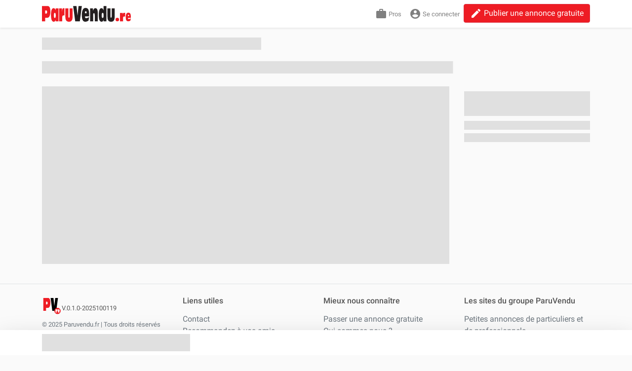

--- FILE ---
content_type: text/html; charset=utf-8
request_url: https://www.paruvendu.re/vente-terrain/le-tampon-97430/vente-terrain-565m2/1265358175/
body_size: 8932
content:
<!DOCTYPE html><html lang="en"><head><link rel="preconnect" href="https://fonts.gstatic.com" crossorigin="">
  <meta charset="utf-8">
  <title>Page introuvable - ParuVendu.re</title>
  <base href="/">
  <meta content="width=device-width, initial-scale=1" name="viewport">
  <link href="favicon.ico" rel="icon" type="image/x-icon">
  <style type="text/css">@font-face{font-family:'Material Icons';font-style:normal;font-weight:400;src:url(https://fonts.gstatic.com/s/materialicons/v145/flUhRq6tzZclQEJ-Vdg-IuiaDsNcIhQ8tQ.woff2) format('woff2');}.material-icons{font-family:'Material Icons';font-weight:normal;font-style:normal;font-size:24px;line-height:1;letter-spacing:normal;text-transform:none;display:inline-block;white-space:nowrap;word-wrap:normal;direction:ltr;-webkit-font-feature-settings:'liga';-webkit-font-smoothing:antialiased;}</style>
  <script async="" src="/assets/js/smarttag.min.js"></script>
  <link href="manifest.webmanifest" rel="manifest">
  <meta content="#ee1c24" name="theme-color">

  <script type="application/javascript">
    function isMobile() {
      const regex = /Mobi|Android|webOS|iPhone|iPad|iPod|BlackBerry|IEMobile|Opera Mini/i;
      return regex.test(navigator.userAgent);
    }
    if (isMobile()) {
      var cache = 'https://cache.consentframework.com/js/pa/37834/c/ffLQf/stub';
      var choises = 'https://choices.consentframework.com/js/pa/37834/c/ffLQf/cmp';
    } else {
      var cache = 'https://cache.consentframework.com/js/pa/37834/c/a1iZz/stub';
      var choises = 'https://choices.consentframework.com/js/pa/37834/c/a1iZz/cmp';
    }

    window.addEventListener("load", (event) => {
      var head = document.getElementsByTagName("head")[0];

      script = document.createElement('script');
      script.type = 'text/javascript';
      script.src = cache;
      head.appendChild(script);

      script = document.createElement('script');
      script.type = 'text/javascript';
      script.src = choises;
      head.appendChild(script);
    });
  </script>
<style>@charset "UTF-8";:root{--blue:#007bff;--indigo:#6610f2;--purple:#6f42c1;--pink:#e83e8c;--red:#dc3545;--orange:#fd7e14;--yellow:#ffc107;--green:#28a745;--teal:#20c997;--cyan:#17a2b8;--white:#fff;--gray:#6c757d;--gray-dark:#343a40;--primary:#007bff;--secondary:#6c757d;--success:#28a745;--info:#17a2b8;--warning:#ffc107;--danger:#dc3545;--light:#f8f9fa;--dark:#343a40;--breakpoint-xs:0;--breakpoint-sm:576px;--breakpoint-md:768px;--breakpoint-lg:992px;--breakpoint-xl:1200px;--font-family-sans-serif:-apple-system,BlinkMacSystemFont,"Segoe UI",Roboto,"Helvetica Neue",Arial,"Noto Sans","Liberation Sans",sans-serif,"Apple Color Emoji","Segoe UI Emoji","Segoe UI Symbol","Noto Color Emoji";--font-family-monospace:SFMono-Regular,Menlo,Monaco,Consolas,"Liberation Mono","Courier New",monospace;}*,:after,:before{box-sizing:border-box;}html{font-family:sans-serif;line-height:1.15;-webkit-text-size-adjust:100%;-webkit-tap-highlight-color:rgba(0,0,0,0);}body{margin:0;font-family:-apple-system,BlinkMacSystemFont,Segoe UI,Roboto,Helvetica Neue,Arial,Noto Sans,Liberation Sans,sans-serif,Apple Color Emoji,Segoe UI Emoji,Segoe UI Symbol,Noto Color Emoji;font-size:1rem;font-weight:400;line-height:1.5;color:#212529;text-align:left;background-color:#fff;}@media print{*,:after,:before{text-shadow:none!important;box-shadow:none!important;}@page {size:a3;}body{min-width:992px!important;}}body{background-color:#fafafa;color:#545454;font-family:-apple-system,BlinkMacSystemFont,Segoe UI,Roboto,Oxygen,Ubuntu,Cantarell,Fira Sans,Droid Sans,Helvetica Neue,sans-serif;-webkit-font-smoothing:antialiased;}</style><style>@charset "UTF-8";:root{--blue:#007bff;--indigo:#6610f2;--purple:#6f42c1;--pink:#e83e8c;--red:#dc3545;--orange:#fd7e14;--yellow:#ffc107;--green:#28a745;--teal:#20c997;--cyan:#17a2b8;--white:#fff;--gray:#6c757d;--gray-dark:#343a40;--primary:#007bff;--secondary:#6c757d;--success:#28a745;--info:#17a2b8;--warning:#ffc107;--danger:#dc3545;--light:#f8f9fa;--dark:#343a40;--breakpoint-xs:0;--breakpoint-sm:576px;--breakpoint-md:768px;--breakpoint-lg:992px;--breakpoint-xl:1200px;--font-family-sans-serif:-apple-system,BlinkMacSystemFont,"Segoe UI",Roboto,"Helvetica Neue",Arial,"Noto Sans","Liberation Sans",sans-serif,"Apple Color Emoji","Segoe UI Emoji","Segoe UI Symbol","Noto Color Emoji";--font-family-monospace:SFMono-Regular,Menlo,Monaco,Consolas,"Liberation Mono","Courier New",monospace;}*,:after,:before{box-sizing:border-box;}html{font-family:sans-serif;line-height:1.15;-webkit-text-size-adjust:100%;-webkit-tap-highlight-color:rgba(0,0,0,0);}footer,header,main{display:block;}body{margin:0;font-family:-apple-system,BlinkMacSystemFont,Segoe UI,Roboto,Helvetica Neue,Arial,Noto Sans,Liberation Sans,sans-serif,Apple Color Emoji,Segoe UI Emoji,Segoe UI Symbol,Noto Color Emoji;font-size:1rem;font-weight:400;line-height:1.5;color:#212529;text-align:left;background-color:#fff;}p{margin-top:0;margin-bottom:1rem;}ul{margin-bottom:1rem;}ul{margin-top:0;}small{font-size:80%;}a{color:#007bff;background-color:initial;}a:hover{color:#0056b3;text-decoration:underline;}img{border-style:none;}img,svg{vertical-align:middle;}svg{overflow:hidden;}button{border-radius:0;}button:focus:not(:focus-visible){outline:0;}button{margin:0;font-family:inherit;font-size:inherit;line-height:inherit;}button{overflow:visible;}button{text-transform:none;}[type=button],button{-webkit-appearance:button;}[type=button]:not(:disabled),button:not(:disabled){cursor:pointer;}[type=button]::-moz-focus-inner,button::-moz-focus-inner{padding:0;border-style:none;}.h6{margin-bottom:.5rem;font-weight:500;line-height:1.2;}.h6{font-size:1rem;}small{font-size:80%;font-weight:400;}.list-unstyled{padding-left:0;list-style:none;}.container{width:100%;padding-right:15px;padding-left:15px;margin-right:auto;margin-left:auto;}@media (min-width: 576px){.container{max-width:540px;}}@media (min-width: 768px){.container{max-width:720px;}}@media (min-width: 992px){.container{max-width:960px;}}@media (min-width: 1200px){.container{max-width:1140px;}}.row{display:flex;flex-wrap:wrap;margin-right:-15px;margin-left:-15px;}.col-md-3{position:relative;width:100%;padding-right:15px;padding-left:15px;}@media (min-width: 768px){.col-md-3{flex:0 0 25%;max-width:25%;}}.btn{display:inline-block;font-weight:400;color:#212529;text-align:center;vertical-align:middle;-webkit-user-select:none;user-select:none;background-color:initial;border:1px solid #0000;padding:.375rem .75rem;font-size:1rem;line-height:1.5;border-radius:.25rem;transition:color .15s ease-in-out,background-color .15s ease-in-out,border-color .15s ease-in-out,box-shadow .15s ease-in-out;}@media (prefers-reduced-motion: reduce){.btn{transition:none;}}.btn:hover{color:#212529;text-decoration:none;}.btn:focus{outline:0;box-shadow:0 0 0 .2rem #007bff40;}.btn:disabled{opacity:.65;}.btn:not(:disabled):not(.disabled){cursor:pointer;}.btn-danger{color:#fff;background-color:#dc3545;border-color:#dc3545;}.btn-danger:focus,.btn-danger:hover{color:#fff;background-color:#c82333;border-color:#bd2130;}.btn-danger:focus{box-shadow:0 0 0 .2rem #e1536180;}.btn-danger:disabled{color:#fff;background-color:#dc3545;border-color:#dc3545;}.btn-danger:not(:disabled):not(.disabled):active{color:#fff;background-color:#bd2130;border-color:#b21f2d;}.btn-danger:not(:disabled):not(.disabled):active:focus{box-shadow:0 0 0 .2rem #e1536180;}.collapse:not(.show){display:none;}.nav-link{display:block;padding:.5rem 1rem;}.nav-link:focus,.nav-link:hover{text-decoration:none;}.navbar{position:relative;padding:.5rem 1rem;}.navbar,.navbar .container{display:flex;flex-wrap:wrap;align-items:center;justify-content:space-between;}.navbar-nav{display:flex;flex-direction:column;padding-left:0;margin-bottom:0;list-style:none;}.navbar-nav .nav-link{padding-right:0;padding-left:0;}.navbar-collapse{flex-basis:100%;flex-grow:1;align-items:center;}.navbar-toggler{padding:.25rem .75rem;font-size:1.25rem;line-height:1;background-color:initial;border:1px solid #0000;border-radius:.25rem;}.navbar-toggler:focus,.navbar-toggler:hover{text-decoration:none;}@media (max-width: 991.98px){.navbar-expand-lg>.container{padding-right:0;padding-left:0;}}@media (min-width: 992px){.navbar-expand-lg{flex-flow:row nowrap;justify-content:flex-start;}.navbar-expand-lg .navbar-nav{flex-direction:row;}.navbar-expand-lg .navbar-nav .nav-link{padding-right:.5rem;padding-left:.5rem;}.navbar-expand-lg>.container{flex-wrap:nowrap;}.navbar-expand-lg .navbar-collapse{display:flex!important;flex-basis:auto;}.navbar-expand-lg .navbar-toggler{display:none;}}.navbar-light .navbar-nav .nav-link{color:#00000080;}.navbar-light .navbar-nav .nav-link:focus,.navbar-light .navbar-nav .nav-link:hover{color:#000000b3;}.navbar-light .navbar-toggler{color:#00000080;border-color:#0000001a;}.align-middle{vertical-align:middle!important;}.bg-white{background-color:#fff!important;}.border-top{border-top:1px solid #dee2e6!important;}.d-block{display:block!important;}@media (min-width: 576px){.flex-sm-grow-0{flex-grow:0!important;}}.float-left{float:left!important;}.shadow-sm{box-shadow:0 .125rem .25rem rgba(0,0,0,.075)!important;}.mt-2,.my-2{margin-top:.5rem!important;}.mb-2,.my-2{margin-bottom:.5rem!important;}.mb-3{margin-bottom:1rem!important;}.pb-3{padding-bottom:1rem!important;}.pt-4{padding-top:1.5rem!important;}.pb-5{padding-bottom:3rem!important;}.mr-auto{margin-right:auto!important;}@media (min-width: 768px){.my-md-4{margin-top:1.5rem!important;}.my-md-4{margin-bottom:1.5rem!important;}.pt-md-4{padding-top:1.5rem!important;}}@media (min-width: 992px){.mt-lg-0,.my-lg-0{margin-top:0!important;}.my-lg-0{margin-bottom:0!important;}}.font-weight-light{font-weight:300!important;}.text-muted{color:#6c757d!important;}@media print{*,:after,:before{text-shadow:none!important;box-shadow:none!important;}a:not(.btn){text-decoration:underline;}img{page-break-inside:avoid;}p{orphans:3;widows:3;}@page {size:a3;}.container,body{min-width:992px!important;}.navbar{display:none;}}body{background-color:#fafafa;color:#545454;font-family:-apple-system,BlinkMacSystemFont,Segoe UI,Roboto,Oxygen,Ubuntu,Cantarell,Fira Sans,Droid Sans,Helvetica Neue,sans-serif;-webkit-font-smoothing:antialiased;}.h6{margin:0;padding:0;}img{border:0;}a{text-decoration:none;cursor:pointer;}.btn-pvre{background-color:#ee1c24;}.btn-pvre:hover{background-color:#d41920;color:#fff;}.material-icons.md-24{font-size:24px;}</style><link rel="stylesheet" href="styles.33fea8d814d3e16c9fb0.css" media="print" onload="this.media='all'"><noscript><link rel="stylesheet" href="styles.33fea8d814d3e16c9fb0.css"></noscript><style ng-transition="serverApp"></style><style ng-transition="serverApp">.navbar-pvre[_ngcontent-sc114]   img.card-avatar[_ngcontent-sc114]{border:1px solid #c9c9c9;border-radius:.25rem;max-height:24px;max-width:100%}.links_compte[_ngcontent-sc114]   button[_ngcontent-sc114]   i[_ngcontent-sc114]{vertical-align:text-bottom}.material-icons.md-18[_ngcontent-sc114]{margin:0 5px 0 2px;vertical-align:-.2em}@media (max-width: 992px){.logopvre[_ngcontent-sc114]   img[_ngcontent-sc114]{height:26px;vertical-align:inherit;width:auto}}</style><style ng-transition="serverApp">@charset "UTF-8";.carrousel-detail[_ngcontent-sc134]   img[_ngcontent-sc134]{height:50vh;object-fit:cover;width:100%}.listbtn-detail[_ngcontent-sc134]   button.btnshare[_ngcontent-sc134]:after{display:none}i[_ngcontent-sc134]{vertical-align:bottom}.detail-sidebar[_ngcontent-sc134]   img.card-logo[_ngcontent-sc134]{border:1px solid #c9c9c9;border-radius:.25rem;max-height:60px;max-width:100%}.card[_ngcontent-sc134]   .card-text[_ngcontent-sc134]{white-space:pre-wrap}.nrj-classeA[_ngcontent-sc134]{background-color:#1a7f18}.nrj-classeB[_ngcontent-sc134]{background-color:#4fb767}.nrj-classeC[_ngcontent-sc134]{background-color:#afdc1a}.nrj-classeD[_ngcontent-sc134]{background-color:#fef000}.nrj-classeE[_ngcontent-sc134]{background-color:#ffd000}.nrj-classeF[_ngcontent-sc134]{background-color:#fc9d00}.nrj-classeG[_ngcontent-sc134]{background-color:#f8000d}.ges-classeA[_ngcontent-sc134]{background-color:#fdecfe}.ges-classeB[_ngcontent-sc134]{background-color:#e7c2f8}.ges-classeC[_ngcontent-sc134]{background-color:#daa8f0}.ges-classeD[_ngcontent-sc134]{background-color:#d095f3}.ges-classeE[_ngcontent-sc134]{background-color:#c172f0}.ges-classeF[_ngcontent-sc134]{background-color:#ac4ceb}.ges-classeG[_ngcontent-sc134]{background-color:#8f19e0}.ges2022-classeA[_ngcontent-sc134]{background-color:#a4dcf5}.ges2022-classeB[_ngcontent-sc134]{background-color:#89b6d7}.ges2022-classeC[_ngcontent-sc134]{background-color:#7792af}.ges2022-classeD[_ngcontent-sc134]{background-color:#606f8e}.ges2022-classeE[_ngcontent-sc134]{background-color:#4d5270}.ges2022-classeF[_ngcontent-sc134]{background-color:#38344d}.ges2022-classeG[_ngcontent-sc134]{background-color:#261c34}.card-title[_ngcontent-sc134]{margin-bottom:.75rem}.detail-ttl[_ngcontent-sc134]   small[_ngcontent-sc134]{flex-grow:1;font-size:1.25rem;text-align:right}.detail-ttl[_ngcontent-sc134]   small[_ngcontent-sc134]:before{content:"\e0c8";font-family:"Material Icons";font-size:1.5rem;font-style:normal;font-weight:normal;vertical-align:text-top}.newdpe_coche[_ngcontent-sc134]{background:url(/assets/imgs/cochenewdpe.png) no-repeat;width:32px;height:28px;position:absolute}.NoteGraph_[_ngcontent-sc134]{display:none}.NoteGraph_A[_ngcontent-sc134]{top:36px;left:12px}.NoteGraph_B[_ngcontent-sc134]{top:72px;left:12px}.NoteGraph_C[_ngcontent-sc134]{top:106px;left:12px}.NoteGraph_D[_ngcontent-sc134]{top:138px;left:12px}.NoteGraph_E[_ngcontent-sc134]{top:172px;left:12px}.NoteGraph_F[_ngcontent-sc134]{top:208px;left:12px}.NoteGraph_G[_ngcontent-sc134]{top:242px;left:12px}.NoteGraph_NC[_ngcontent-sc134]{background:none}.NoteGes_[_ngcontent-sc134]{display:none}.NoteGes_A[_ngcontent-sc134]{top:72px;left:327px}.NoteGes_B[_ngcontent-sc134]{top:100px;left:327px}.NoteGes_C[_ngcontent-sc134]{top:130px;left:327px}.NoteGes_D[_ngcontent-sc134]{top:158px;left:327px}.NoteGes_E[_ngcontent-sc134]{top:188px;left:327px}.NoteGes_F[_ngcontent-sc134]{top:216px;left:327px}.NoteGes_G[_ngcontent-sc134]{top:244px;left:327px}.NoteGes_NC[_ngcontent-sc134]{background:none}.OldNoteGraph_[_ngcontent-sc134]{display:none}.OldNoteGraph_A[_ngcontent-sc134]{top:28px;left:9px}.OldNoteGraph_B[_ngcontent-sc134]{top:56px;left:9px}.OldNoteGraph_C[_ngcontent-sc134]{top:90px;left:9px}.OldNoteGraph_D[_ngcontent-sc134]{top:124px;left:9px}.OldNoteGraph_E[_ngcontent-sc134]{top:159px;left:9px}.OldNoteGraph_F[_ngcontent-sc134]{top:194px;left:9px}.OldNoteGraph_G[_ngcontent-sc134]{top:227px;left:9px}.OldNoteGraph_NC[_ngcontent-sc134]{background:none}.OldNoteGes_[_ngcontent-sc134]{display:none}.OldNoteGes_A[_ngcontent-sc134]{top:28px;left:287px}.OldNoteGes_B[_ngcontent-sc134]{top:56px;left:287px}.OldNoteGes_C[_ngcontent-sc134]{top:90px;left:287px}.OldNoteGes_D[_ngcontent-sc134]{top:124px;left:287px}.OldNoteGes_E[_ngcontent-sc134]{top:159px;left:287px}.OldNoteGes_F[_ngcontent-sc134]{top:194px;left:287px}.OldNoteGes_G[_ngcontent-sc134]{top:227px;left:287px}.OldNoteGes_NC[_ngcontent-sc134]{background:none}</style><meta name="keywords" content="page introuvable, annonces, gratuites, paruvendu.re"><meta name="description" content="La page demandée n’existe pas, retrouvez votre chemin en consultant les catégories principales de votre site d'annonces gratuites ParuVendu.re"><meta name="robots" content="noodp"></head>
<body>
<app-root _nghost-sc117="" ng-version="12.2.9"><header _ngcontent-sc117="" class="shadow-sm"><app-header _ngcontent-sc117="" _nghost-sc114=""><div _ngcontent-sc114="" class="navbar-pvre navbar navbar-expand-lg navbar-light bg-white"><div _ngcontent-sc114="" class="container"><a _ngcontent-sc114="" class="mr-auto mt-2 mt-lg-0 logopvre" href="/"><img _ngcontent-sc114="" alt="" height="32" loading="lazy" src="../../../assets/imgs/logo_paruvendure_180x32.svg" width="180"></a><button _ngcontent-sc114="" type="button" class="navbar-toggler"> ☰ </button><div _ngcontent-sc114="" class="collapse navbar-collapse flex-sm-grow-0"><ul _ngcontent-sc114="" class="navbar-nav my-2 my-lg-0"><li _ngcontent-sc114="" class="nav-item"><a _ngcontent-sc114="" class="nav-link" href="https://pro.paruvendu.fr/"><small _ngcontent-sc114=""><i _ngcontent-sc114="" class="material-icons md-24 float-left">work</i>&nbsp;Pros</small></a></li><!----><li _ngcontent-sc114="" class="nav-item"><a _ngcontent-sc114="" class="nav-link"><small _ngcontent-sc114=""><i _ngcontent-sc114="" class="material-icons md-24 float-left">account_circle</i>&nbsp;Se connecter</small></a></li><!----><li _ngcontent-sc114="" class="nav-item"><a _ngcontent-sc114="" appexternalurl="" class="btn btn-danger btn-pvre" href="https://www.paruvendu.fr/depose-annonce-gratuite/"><i _ngcontent-sc114="" class="material-icons md-24 float-left">edit</i>&nbsp;Publier une annonce gratuite</a></li></ul></div></div></div></app-header></header><main _ngcontent-sc117=""><router-outlet _ngcontent-sc117=""></router-outlet><app-not-found _nghost-sc135=""><div _ngcontent-sc135="" class="container"><p _ngcontent-sc135=""><span _ngcontent-sc135="">Désolé,</span> la page demandée n’existe pas (plus) ou <br _ngcontent-sc135="">l’URL que vous avez saisie est erronée. </p><div _ngcontent-sc135="">Retrouver nos catégories :</div><ul _ngcontent-sc135=""><li _ngcontent-sc135=""><a _ngcontent-sc135="" routerlink="/immobilier/" href="/immobilier/">Immobilier </a></li><li _ngcontent-sc135=""><a _ngcontent-sc135="" routerlink="/vehicules/" href="/vehicules/">Auto-Moto </a></li><li _ngcontent-sc135=""><a _ngcontent-sc135="" routerlink="/vente-occasion/" href="/vente-occasion/">Vente occasion </a></li><li _ngcontent-sc135=""><a _ngcontent-sc135="" routerlink="/animaux/" href="/animaux/">Animaux </a></li><li _ngcontent-sc135=""><a _ngcontent-sc135="" routerlink="/services/" href="/services/">Services </a></li><li _ngcontent-sc135=""><a _ngcontent-sc135="" routerlink="/location-vacances/" href="/location-vacances/">Location vacances </a></li></ul></div></app-not-found><!----></main><footer _ngcontent-sc117=""><app-footer _ngcontent-sc117="" _nghost-sc116=""><div _ngcontent-sc116="" class="pt-4 pb-5 my-md-4 pt-md-4 border-top"><div _ngcontent-sc116="" class="container"><div _ngcontent-sc116="" class="row"><div _ngcontent-sc116="" class="col-md-3 pb-3"><img _ngcontent-sc116="" alt="" height="40" src="../../../assets/imgs/paruvendure_carre_40x40.svg" width="40" class="mb-2"><small _ngcontent-sc116="" class="font-weight-light .text-black-50 align-middle">V.0.1.0-2025100119</small><small _ngcontent-sc116="" class="d-block mb-3 text-muted">© 2025 Paruvendu.fr | Tous droits réservés</small><a _ngcontent-sc116="" href="https://www.arche.fr/" title="Arche Carrière | Immobilier &amp; Services"><svg _ngcontent-sc116="" xmlns="http://www.w3.org/2000/svg" viewBox="0 0 425.5 209.4" style="width: 90px;"><path _ngcontent-sc116="" d="M136.6 141.6c-1.2-.2-2.3-.2-3.3-.2h-6.7c-1.1 0-2.2 0-3.3.2-.6-1.8-1.4-4.1-2.4-6.7-1-2.6-2.1-5.3-3.3-8.2-1.2-2.8-2.5-5.7-3.7-8.6-1.3-2.9-2.4-5.7-3.5-8.3-2.7 0-5.4 0-8.2-.2h-16c-2.5 0-5.1 0-7.7.2-2.7 6.2-5.1 12.2-7.3 17.8-2.2 5.6-3.8 10.3-4.9 14-1.4-.2-3-.2-4.7-.2s-3.2 0-4.7.2c6.8-14 13.5-27.9 19.9-41.8 6.5-13.9 13-27.9 19.6-42.3h2.4c2 4.6 4.2 9.7 6.6 15.1s4.7 10.9 7.2 16.4c2.4 5.5 4.9 11 7.3 16.5 2.4 5.4 4.7 10.5 6.9 15.2 2.1 4.7 4.1 8.9 5.8 12.6s3.1 6.5 4.2 8.4h-.2zm-55.8-37.3h20.7c2.4 0 4.7 0 7.1-.2l-14-30.5-13.8 30.5zM142.5 92.8c-.2-3.7-.3-7.5-.5-11.3 1.8 0 3.5.2 5.2.3h5.2c1.7 0 3.5 0 5.2-.2 1.7 0 3.5-.2 5.2-.2 2.6 0 5 .2 7.3.7s4.4 1.2 6.1 2.3c1.7 1.1 3.1 2.5 4.1 4.2s1.5 3.9 1.5 6.6-.7 5.2-2 7.2-2.9 3.7-4.8 5c-1.9 1.3-3.9 2.3-6.1 3.1-2.2.7-4.1 1.2-5.9 1.4.7.9 1.7 2.1 3 3.7s2.7 3.3 4.3 5.2 3.2 3.9 5 5.9c1.7 2.1 3.4 4.1 5 5.9 1.6 1.9 3.1 3.6 4.5 5.2s2.5 2.8 3.4 3.6c-.9-.1-1.8-.2-2.8-.2H180c-.9 0-1.8 0-2.7.2-.9-1.2-2.3-3.1-4.2-5.5s-3.9-5.1-6.2-7.9c-2.3-2.8-4.6-5.6-6.9-8.3-2.4-2.8-4.5-5.1-6.5-7H150v6.4c0 3.8 0 7.6.2 11.4.2 3.7.3 7.4.5 11-1.4-.1-2.9-.2-4.5-.2s-3.1 0-4.5.2c.2-3.6.4-7.3.5-11 .2-3.7.2-7.5.2-11.4v-15c0-3.8 0-7.6-.2-11.3h.3zm10.6 16.7h3.4c1.9 0 3.9-.2 5.9-.6s3.9-1.1 5.6-2.1 3.1-2.4 4.3-4.1c1.1-1.7 1.7-3.9 1.7-6.5s-.4-4.2-1.3-5.6c-.9-1.5-2-2.7-3.4-3.5-1.4-.9-2.9-1.5-4.6-1.8s-3.3-.5-4.9-.5h-5.3c-1.4 0-2.6.2-3.6.3-.1 3.2-.2 6.4-.4 9.5-.1 3.1-.2 6.3-.2 9.4v5c.9.2 1.8.3 2.8.4zM240 139.5c-1.2.6-2.6 1-4.3 1.5-1.7.4-3.6.8-5.6 1.2-2.1.4-4.3.5-6.5.5-4.8 0-9.3-.7-13.4-2s-7.6-3.3-10.6-6-5.3-6-7-9.8c-1.7-3.9-2.5-8.3-2.5-13.2s.8-9.4 2.5-13.2c1.7-3.9 4-7.2 7.1-9.8 3-2.7 6.7-4.7 10.9-6.1s8.9-2.1 14-2.1 7.7.4 11.1 1.2c3.3.8 6.3 1.7 8.9 2.8-.5.8-.9 1.9-1.2 3.3s-.6 2.6-.7 3.5l-.6.2c-.6-.7-1.5-1.5-2.6-2.4s-2.4-1.7-3.9-2.5-3.1-1.5-5-2.1c-1.8-.6-3.9-.8-6.1-.8-3.6 0-7 .6-10.1 1.7s-5.8 2.8-8.1 5.1-4.1 5.2-5.4 8.7c-1.3 3.5-1.9 7.7-1.9 12.5s.6 9 1.9 12.5c1.3 3.5 3.1 6.4 5.4 8.7 2.3 2.3 5 4 8.1 5.1s6.4 1.7 10.1 1.7 4.2-.3 6.1-.8c1.9-.5 3.6-1.2 5.1-1.9 1.6-.7 3-1.5 4.2-2.4 1.3-.8 2.3-1.6 3.2-2.2l.4.3-.8 5.2c-.6.5-1.4 1-2.7 1.6zM298.4 92.8c-.2-3.7-.3-7.5-.5-11.3.8 0 1.6.2 2.3.3h4.4c.7 0 1.5-.2 2.3-.3-.2 3.8-.4 7.6-.5 11.3-.2 3.7-.2 7.5-.2 11.3v15c0 3.8 0 7.6.2 11.4.2 3.7.3 7.4.5 11-1.4-.1-2.9-.2-4.5-.2s-3.1 0-4.5.2c.2-3.6.4-7.3.5-11 .2-3.7.2-7.5.2-11.4v-7.9h-38.4v7.9c0 3.8 0 7.6.2 11.4.2 3.7.3 7.4.5 11-1.4-.1-2.9-.2-4.5-.2s-3.1 0-4.5.2c.2-3.6.4-7.3.5-11 .2-3.7.2-7.5.2-11.4v-15c0-3.8 0-7.6-.2-11.3s-.3-7.5-.5-11.3c.8 0 1.6.2 2.3.3h4.4c.7 0 1.5-.2 2.3-.3-.2 3.8-.4 7.6-.5 11.3-.2 3.7-.2 7.5-.2 11.3v3.1c3.3 0 6.5 0 9.6.2H289c3.1 0 6.3 0 9.6-.2v-3.1c0-3.8 0-7.6-.2-11.3zM323.5 74.5c-.2-5.1-.4-10.2-.7-15.4 3.8.2 7.5.3 11.3.4 3.7 0 7.5.2 11.3.2s7.5 0 11.2-.2c3.7 0 7.4-.3 11.2-.4-.3 1.2-.4 2.4-.4 3.6s.1 2.4.4 3.6c-2.7-.2-5.2-.3-7.4-.5s-4.6-.3-7.1-.5-5.2-.3-8.1-.4-6.5-.2-10.6-.2c0 2.6-.2 5-.3 7.3-.1 2.3-.2 5-.2 7.9v15.8h10c2.9 0 5.6-.2 8.1-.3 2.4 0 4.7-.2 6.7-.4 2.1 0 4-.3 5.9-.4-.3 1.2-.4 2.4-.4 3.7s.1 2.4.4 3.6c-2.2-.2-4.7-.4-7.6-.6s-5.8-.3-8.7-.3H334.2v28.7c0 3 .1 5.2.2 6.7h8.8c3.2 0 6.3 0 9.4-.2 3.1-.1 6-.3 8.7-.5s5.1-.5 7.1-.9c-.2.6-.3 1.2-.3 1.9v1.9c0 1.3.1 2.3.4 3.1-3.8-.2-7.5-.2-11.3-.2h-22.9c-3.8 0-7.6 0-11.5.2.3-5.1.5-10.2.7-15.3s.3-10.3.3-15.6V90.1c0-5.3-.1-10.5-.3-15.6v.2zM215.5 13.8C141 13.8 78.7 31.3 63.8 44 78.7 31.3 141 0 215.5 0s134.7 31 150.9 43.4C350.1 31 288.7 13.9 215.5 13.9z" style="fill: rgb(0, 0, 0);"></path><path _ngcontent-sc116="" d="M0 158.2h425.5" style="fill: none; stroke: rgb(0, 0, 0); stroke-miterlimit: 10; stroke-width: 2px;"></path><g _ngcontent-sc116=""><path _ngcontent-sc116="" d="M37.7 201.8v-19.9h3.2v19.9h-3.2zM45.6 201.8v-19.9h5.1l3.9 12.1c0 .3.2.7.3 1.2 0 .4.2.9.3 1.3 0 .4.2.8.2 1.1h.2c0-.3 0-.6.2-1 0-.4.2-.8.3-1.3 0-.4.2-.9.3-1.2l3.9-12h5V202h-3.2v-13.2-3.3h-.2c0 .2 0 .6-.3 1.1 0 .5-.3 1.1-.4 1.6-.2.6-.3 1.1-.4 1.5l-4 12.3h-2.9l-4-12.2c0-.4-.2-.8-.4-1.3 0-.5-.3-1-.4-1.5 0-.5-.3-1-.3-1.4h-.2V202h-3.1v-.2zM70.2 201.8v-19.9h5.1l3.9 12.1c0 .3.2.7.3 1.2 0 .4.2.9.3 1.3 0 .4.2.8.2 1.1h.2c0-.3 0-.6.2-1s.2-.8.3-1.3c0-.4.2-.9.3-1.2l3.9-12h5V202h-3.2v-13.2-3.3h-.2c0 .2 0 .6-.3 1.1 0 .5-.3 1.1-.4 1.6-.2.6-.3 1.1-.4 1.5l-4 12.3h-2.9l-4-12.2c0-.4-.2-.8-.4-1.3 0-.5-.3-1-.4-1.5s-.3-1-.3-1.4h-.2V202h-3.1v-.2zM103.7 202.1c-2 0-3.8-.4-5.3-1.1-1.5-.8-2.6-1.9-3.5-3.4-.8-1.5-1.2-3.4-1.2-5.7s.4-4.2 1.2-5.8c.8-1.5 2-2.7 3.5-3.4 1.5-.8 3.3-1.1 5.3-1.1s3.9.4 5.4 1.1 2.6 1.9 3.4 3.4 1.2 3.4 1.2 5.8-.4 4.2-1.2 5.7-1.9 2.7-3.4 3.4-3.3 1.1-5.4 1.1zm0-2.7c1.1 0 2-.1 2.8-.4s1.5-.7 2.1-1.3 1-1.4 1.3-2.3c.3-.9.4-2 .4-3.2v-.6c0-1.2 0-2.3-.4-3.2s-.7-1.7-1.3-2.3c-.6-.6-1.3-1-2.1-1.3s-1.8-.4-2.8-.4-2 .1-2.8.4-1.5.7-2.1 1.3-1 1.4-1.3 2.3c-.3.9-.4 2-.4 3.2v.6c0 1.2 0 2.3.4 3.2s.7 1.7 1.3 2.3 1.3 1 2.1 1.3 1.8.4 2.8.4zM117.5 201.8v-19.9H128c1.1 0 2.1.2 2.9.6.8.4 1.5 1 2 1.7s.7 1.6.7 2.6-.1 1.4-.4 2.1c-.3.6-.7 1.1-1.2 1.6-.5.4-1 .7-1.7 1 .7.3 1.4.5 1.9 1 .6.4 1 1 1.4 1.6.3.7.5 1.5.5 2.4 0 1.3-.3 2.3-.8 3.1-.6.8-1.3 1.4-2.2 1.8s-1.9.6-3.1.6h-10.5v-.2zm3.2-11.6h6.6c.6 0 1.2-.1 1.6-.3s.8-.6 1-1 .4-.9.4-1.4c0-.9-.3-1.6-.8-2.1s-1.2-.7-2-.7h-6.8v5.5zm0 8.8h7c.9 0 1.6-.2 2.2-.7.6-.5.9-1.2.9-2.3s-.1-1.2-.4-1.6c-.2-.5-.6-.8-1.1-1s-1.1-.4-1.8-.4h-6.8v6zM137.8 201.8v-19.9h3.2v19.9h-3.2zM145.8 201.8v-19.9h3.2V199h9.9v2.8h-13.1zM161.8 201.8v-19.9h3.2v19.9h-3.2zM169.7 201.8v-19.9h15.4v2.8H173v5.5h10.9v2.8H173v6h12.4v2.8h-15.7zM189.3 201.8v-19.9h10.5c1.4 0 2.6.3 3.5.8s1.6 1.2 2.1 2.1c.5.9.7 1.9.7 3.1s-.3 2.5-.9 3.5c-.6 1-1.4 1.7-2.6 2.2l4.1 8.2h-3.5l-3.8-7.7h-6.9v7.7h-3.2zm3.2-10.4h7c1 0 1.9-.3 2.4-.9.6-.6.9-1.5.9-2.6s-.1-1.3-.4-1.7c-.3-.5-.6-.8-1.1-1.1s-1.1-.4-1.8-.4h-7v6.7zM223 202.1c-1.5 0-2.8-.2-4-.7s-2.1-1.1-2.7-2-1-1.9-1-3 .4-2.4 1.1-3.2c.7-.8 1.6-1.3 2.7-1.7-.9-.5-1.7-1.1-2.3-1.8s-.9-1.6-.9-2.8.3-2.2.9-3c.6-.8 1.5-1.4 2.6-1.8s2.5-.6 4-.6 2.7.2 3.8.7c1.1.4 2 1.1 2.6 1.9.6.8.9 1.8.9 2.9v.6h-3v-.4c0-.7-.2-1.3-.6-1.8-.4-.5-.9-.8-1.5-1-.7-.2-1.4-.3-2.3-.3s-1.2.1-1.7.2-1 .3-1.4.6-.7.6-.9 1-.3.9-.3 1.4.2 1.3.5 1.8.8.8 1.4 1.1c.6.2 1.2.3 1.9.3h1.9v2.5h-1.8c-.7 0-1.4.1-2.1.3-.7.2-1.2.5-1.6 1-.4.5-.6 1.1-.6 2s.2 1.5.6 2 .9.9 1.6 1.1c.7.2 1.5.3 2.5.3s1.9-.1 2.5-.4 1.2-.6 1.5-1.2c.3-.5.5-1.2.5-1.9v-5.7h5.6v2.5h-2.6v3.1c0 1.3-.3 2.3-.9 3.2-.6.9-1.4 1.6-2.6 2.1s-2.6.7-4.3.7zM250 202.1c-1.1 0-2.1-.1-3.1-.3s-1.9-.6-2.7-1.1-1.4-1.1-1.8-1.9-.7-1.7-.7-2.7v-.6h3.2v.6c0 .7.2 1.3.6 1.8.4.5 1 .9 1.8 1.1.8.3 1.6.4 2.6.4s1.1 0 1.6-.1 1-.2 1.4-.3.8-.3 1.1-.6c.3-.2.6-.5.7-.8.2-.3.3-.7.3-1.1 0-.6-.2-1.1-.5-1.5s-.8-.7-1.4-1-1.3-.5-2.1-.7l-2.4-.6c-.8-.2-1.6-.5-2.4-.8-.8-.3-1.5-.6-2.1-1.1-.6-.4-1.1-.9-1.4-1.6-.4-.6-.5-1.4-.5-2.3s.2-1.6.6-2.3.9-1.2 1.6-1.7c.7-.5 1.5-.8 2.5-1s2.1-.3 3.3-.3 2 .1 3 .3c.9.2 1.7.6 2.4 1 .7.5 1.2 1.1 1.6 1.8s.6 1.6.6 2.6v.3h-3.2v-.4c0-.6-.2-1.1-.6-1.6-.4-.4-.9-.8-1.5-1-.7-.2-1.4-.3-2.3-.3s-1.9.1-2.6.3c-.7.2-1.2.5-1.6.8-.4.4-.5.8-.5 1.3s.2 1 .6 1.4c.4.4.9.7 1.5.9.6.3 1.3.5 2.1.7s1.5.4 2.3.6c.8.2 1.6.5 2.3.8.8.3 1.4.6 2.1 1.1.6.4 1.1 1 1.5 1.6s.6 1.4.6 2.3c0 1.4-.4 2.6-1.1 3.5s-1.7 1.6-2.9 2c-1.4.3-2.9.5-4.5.5zM262.1 201.8v-19.9h15.4v2.8h-12.2v5.5h10.9v2.8h-10.9v6h12.4v2.8h-15.6zM281.6 201.8v-19.9h10.5c1.4 0 2.6.3 3.5.8s1.6 1.2 2.1 2.1c.5.9.7 1.9.7 3.1s-.3 2.5-.9 3.5-1.5 1.7-2.6 2.2l4.1 8.2h-3.5l-3.8-7.7h-6.9v7.7h-3.2zm3.3-10.4h7c1 0 1.9-.3 2.4-.9.6-.6.9-1.5.9-2.6s-.1-1.3-.4-1.7c-.3-.5-.6-.8-1.1-1.1s-1.1-.4-1.8-.4h-7v6.7zM307.6 201.8l-7.3-19.9h3.5l4.9 13.9c.1.2.2.5.3.8l.3.9c.1.3.2.5.3.7h.1c.1-.2.2-.5.3-.7s.2-.6.3-.8.2-.6.3-.8l4.9-13.9h3.4l-7.4 19.9h-3.9zM321.4 201.8v-19.9h3.2v19.9h-3.2zM338 202.1c-2 0-3.8-.4-5.2-1.1s-2.5-1.9-3.3-3.4-1.1-3.5-1.1-5.8c0-3.5.8-6.1 2.5-7.8s4-2.5 7.1-2.5 3.2.3 4.5.8c1.3.6 2.4 1.4 3.1 2.5.8 1.1 1.1 2.5 1.1 4.2h-3.3c0-1.1-.2-2-.7-2.7-.4-.7-1.1-1.3-1.9-1.6-.8-.4-1.8-.6-2.9-.6s-2.5.3-3.4.8-1.6 1.3-2.1 2.4c-.5 1.1-.7 2.4-.7 4.1v.6c0 1.6.2 3 .7 4.1s1.2 1.9 2.1 2.4 2.1.8 3.5.8 2.1-.2 2.9-.5c.8-.4 1.5-.9 1.9-1.6.5-.7.7-1.6.7-2.7h3.2c0 1.7-.4 3.1-1.1 4.3s-1.8 2-3.1 2.5-2.9.8-4.5.8zM350.4 201.8v-19.9h15.4v2.8h-12.2v5.5h10.9v2.8h-10.9v6H366v2.8h-15.6zM377.3 202.1c-1.1 0-2.1-.1-3.1-.3s-1.9-.6-2.7-1.1-1.4-1.1-1.8-1.9c-.4-.8-.7-1.7-.7-2.7v-.6h3.2v.6c0 .7.2 1.3.6 1.8s1 .9 1.8 1.1c.8.3 1.6.4 2.6.4s1.1 0 1.6-.1 1-.2 1.4-.3.8-.3 1.1-.6c.3-.2.6-.5.7-.8s.3-.7.3-1.1c0-.6-.2-1.1-.5-1.5s-.8-.7-1.5-1c-.6-.3-1.3-.5-2.1-.7l-2.4-.6c-.8-.2-1.6-.5-2.4-.8s-1.5-.6-2.1-1.1c-.6-.4-1.1-.9-1.5-1.6-.4-.6-.5-1.4-.5-2.3s.2-1.6.6-2.3.9-1.2 1.6-1.7 1.5-.8 2.5-1 2.1-.3 3.3-.3 2 .1 3 .3 1.7.6 2.4 1c.7.5 1.2 1.1 1.6 1.8s.6 1.6.6 2.6v.3h-3.2v-.4c0-.6-.2-1.1-.6-1.6-.4-.4-.9-.8-1.5-1-.7-.2-1.4-.3-2.3-.3s-1.9.1-2.6.3-1.2.5-1.6.8c-.4.4-.5.8-.5 1.3s.2 1 .6 1.4.9.7 1.5.9c.6.3 1.3.5 2.1.7.8.2 1.5.4 2.3.6.8.2 1.6.5 2.3.8s1.5.6 2.1 1.1c.6.4 1.1 1 1.5 1.6s.6 1.4.6 2.3c0 1.4-.4 2.6-1.1 3.5s-1.7 1.6-2.9 2c-1.3.3-2.7.5-4.3.5z" style="fill: rgb(0, 0, 0);"></path></g></svg></a></div><div _ngcontent-sc116="" class="col-md-3"><p _ngcontent-sc116="" class="h6 pb-3">Liens utiles</p><ul _ngcontent-sc116="" class="list-unstyled text-small"><li _ngcontent-sc116=""><a _ngcontent-sc116="" appexternalurl="" class="text-muted" href="https://www.paruvendu.fr/pa/contacts/">Contact</a></li><li _ngcontent-sc116=""><a _ngcontent-sc116="" appexternalurl="" class="text-muted" href="https://www.paruvendu.fr/invitez/">Recommandez à vos amis</a></li><li _ngcontent-sc116=""><a _ngcontent-sc116="" appexternalurl="" class="text-muted" href="https://www.paruvendu.fr/pa/informations-legales">Mentions légales</a></li><li _ngcontent-sc116=""><a _ngcontent-sc116="" href="javascript:Sddan.cmp.displayUI();" class="text-muted">Cookies</a></li><li _ngcontent-sc116=""><a _ngcontent-sc116="" appexternalurl="" class="text-muted" href="https://www.paruvendu.fr/aide/faq-questions-frequentes/">Aide</a></li></ul></div><div _ngcontent-sc116="" class="col-md-3"><p _ngcontent-sc116="" class="h6 pb-3">Mieux nous connaître</p><ul _ngcontent-sc116="" class="list-unstyled text-small"><li _ngcontent-sc116=""><a _ngcontent-sc116="" appexternalurl="" class="text-muted" href="https://www.paruvendu.fr/depose-annonce-gratuite/">Passer une annonce gratuite</a></li><li _ngcontent-sc116=""><a _ngcontent-sc116="" appexternalurl="" class="text-muted" href="https://www.paruvendu.fr/pa/paru-vendu-1er-site-francais-de-petites-annonces">Qui sommes-nous ?</a></li><li _ngcontent-sc116=""><a _ngcontent-sc116="" appexternalurl="" class="text-muted" href="https://www.paruvendu.fr/pa/informations-legales#cj">Conditions juridiques</a></li><li _ngcontent-sc116=""><a _ngcontent-sc116="" class="text-muted" href="https://www.paruvendu.fr/emploi/listefo/default/default?recid=60544">Rejoignez-nous !</a></li></ul></div><div _ngcontent-sc116="" class="col-md-3"><p _ngcontent-sc116="" class="h6 pb-3">Les sites du groupe ParuVendu</p><ul _ngcontent-sc116="" class="list-unstyled text-small"><li _ngcontent-sc116=""><a _ngcontent-sc116="" appexternalurl="" class="text-muted" href="https://www.paruvendu.fr/">Petites annonces de particuliers et de professionnels</a></li><li _ngcontent-sc116=""><a _ngcontent-sc116="" appexternalurl="" class="text-muted" href="https://www.paruvendu.fr/immobilier/annonces-immo/la-reunion-97400/">Toutes les annonces immobilières à la Réunion</a></li><li _ngcontent-sc116=""><a _ngcontent-sc116="" appexternalurl="" class="text-muted" href="https://www.paruvendu.fr/a/voiture-occasion/la-reunion-974/">Toutes les annonces automobiles à la Réunion</a></li><li _ngcontent-sc116=""><a _ngcontent-sc116="" appexternalurl="" class="text-muted" href="https://www.carriereonline.com/">Offres d'emploi sur Carrière Online</a></li><li _ngcontent-sc116=""><a _ngcontent-sc116="" appexternalurl="" class="text-muted" href="https://www.topannonces.fr/">Annonces de particuliers sur Top annonces</a></li></ul></div></div></div></div></app-footer></footer></app-root>
<noscript>Please enable JavaScript to continue using this application.</noscript>
<script src="runtime.4ee00556f466b55122a2.js" defer=""></script><script src="polyfills.bc978fb7ba2e5fe0c7bc.js" defer=""></script><script src="main.4e5fb31ba68228820526.js" defer=""></script>

<script id="serverApp-state" type="application/json">{}</script></body></html>

--- FILE ---
content_type: application/javascript; charset=UTF-8
request_url: https://www.paruvendu.re/runtime.4ee00556f466b55122a2.js
body_size: 487
content:
(()=>{"use strict";var e,_={},d={};function n(e){var a=d[e];if(void 0!==a)return a.exports;var r=d[e]={exports:{}};return _[e](r,r.exports,n),r.exports}n.m=_,e=[],n.O=(a,r,t,f)=>{if(!r){var v=1/0;for(u=0;u<e.length;u++){for(var[r,t,f]=e[u],s=!0,l=0;l<r.length;l++)(!1&f||v>=f)&&Object.keys(n.O).every(b=>n.O[b](r[l]))?r.splice(l--,1):(s=!1,f<v&&(v=f));if(s){e.splice(u--,1);var c=t();void 0!==c&&(a=c)}}return a}f=f||0;for(var u=e.length;u>0&&e[u-1][2]>f;u--)e[u]=e[u-1];e[u]=[r,t,f]},n.n=e=>{var a=e&&e.__esModule?()=>e.default:()=>e;return n.d(a,{a}),a},n.d=(e,a)=>{for(var r in a)n.o(a,r)&&!n.o(e,r)&&Object.defineProperty(e,r,{enumerable:!0,get:a[r]})},n.o=(e,a)=>Object.prototype.hasOwnProperty.call(e,a),(()=>{var e={666:0};n.O.j=t=>0===e[t];var a=(t,f)=>{var l,c,[u,v,s]=f,o=0;for(l in v)n.o(v,l)&&(n.m[l]=v[l]);if(s)var p=s(n);for(t&&t(f);o<u.length;o++)n.o(e,c=u[o])&&e[c]&&e[c][0](),e[u[o]]=0;return n.O(p)},r=self.webpackChunkparuvendu_re=self.webpackChunkparuvendu_re||[];r.forEach(a.bind(null,0)),r.push=a.bind(null,r.push.bind(r))})()})();

--- FILE ---
content_type: application/javascript; charset=UTF-8
request_url: https://www.paruvendu.re/main.4e5fb31ba68228820526.js
body_size: 146687
content:
(self.webpackChunkparuvendu_re=self.webpackChunkparuvendu_re||[]).push([[179],{255:Ai=>{function Nn(xi){return Promise.resolve().then(()=>{var zt=new Error("Cannot find module '"+xi+"'");throw zt.code="MODULE_NOT_FOUND",zt})}Nn.keys=()=>[],Nn.resolve=Nn,Nn.id=255,Ai.exports=Nn},616:(Ai,Nn,xi)=>{var zt,vo,Wt;!function(di){if("object"==typeof Ai.exports){var hi=di(0,Nn);void 0!==hi&&(Ai.exports=hi)}else vo=[xi,Nn],void 0!==(Wt="function"==typeof(zt=di)?zt.apply(Nn,vo):zt)&&(Ai.exports=Wt)}(function(di,hi){"use strict";Object.defineProperty(hi,"__esModule",{value:!0});var xe=void 0;hi.default=["fr",[["AM","PM"],xe,xe],xe,[["D","L","M","M","J","V","S"],["dim.","lun.","mar.","mer.","jeu.","ven.","sam."],["dimanche","lundi","mardi","mercredi","jeudi","vendredi","samedi"],["di","lu","ma","me","je","ve","sa"]],xe,[["J","F","M","A","M","J","J","A","S","O","N","D"],["janv.","f\xe9vr.","mars","avr.","mai","juin","juil.","ao\xfbt","sept.","oct.","nov.","d\xe9c."],["janvier","f\xe9vrier","mars","avril","mai","juin","juillet","ao\xfbt","septembre","octobre","novembre","d\xe9cembre"]],xe,[["av. J.-C.","ap. J.-C."],xe,["avant J\xe9sus-Christ","apr\xe8s J\xe9sus-Christ"]],1,[6,0],["dd/MM/y","d MMM y","d MMMM y","EEEE d MMMM y"],["HH:mm","HH:mm:ss","HH:mm:ss z","HH:mm:ss zzzz"],["{1} {0}","{1} '\xe0' {0}",xe,xe],[",","\u202f",";","%","+","-","E","\xd7","\u2030","\u221e","NaN",":"],["#,##0.###","#,##0\xa0%","#,##0.00\xa0\xa4","#E0"],"EUR","\u20ac","euro",{ARS:["$AR","$"],AUD:["$AU","$"],BEF:["FB"],BMD:["$BM","$"],BND:["$BN","$"],BZD:["$BZ","$"],CAD:["$CA","$"],CLP:["$CL","$"],CNY:[xe,"\xa5"],COP:["$CO","$"],CYP:["\xa3CY"],EGP:[xe,"\xa3E"],FJD:["$FJ","$"],FKP:["\xa3FK","\xa3"],FRF:["F"],GBP:["\xa3GB","\xa3"],GIP:["\xa3GI","\xa3"],HKD:[xe,"$"],IEP:["\xa3IE"],ILP:["\xa3IL"],ITL:["\u20a4IT"],JPY:[xe,"\xa5"],KMF:[xe,"FC"],LBP:["\xa3LB","\xa3L"],MTP:["\xa3MT"],MXN:["$MX","$"],NAD:["$NA","$"],NIO:[xe,"$C"],NZD:["$NZ","$"],RHD:["$RH"],RON:[xe,"L"],RWF:[xe,"FR"],SBD:["$SB","$"],SGD:["$SG","$"],SRD:["$SR","$"],TOP:[xe,"$T"],TTD:["$TT","$"],TWD:[xe,"NT$"],USD:["$US","$"],UYU:["$UY","$"],WST:["$WS"],XCD:[xe,"$"],XPF:["FCFP"],ZMW:[xe,"Kw"]},"ltr",function(Lm){var xr=Math.floor(Math.abs(Lm));return 0===xr||1===xr?1:5}]})},502:(Ai,Nn,xi)=>{"use strict";function zt(t){return"function"==typeof t}let vo=!1;const Wt={Promise:void 0,set useDeprecatedSynchronousErrorHandling(t){if(t){const n=new Error;console.warn("DEPRECATED! RxJS was set to use deprecated synchronous error handling behavior by code at: \n"+n.stack)}else vo&&console.log("RxJS: Back to a better error behavior. Thank you. <3");vo=t},get useDeprecatedSynchronousErrorHandling(){return vo}};function di(t){setTimeout(()=>{throw t},0)}const hi={closed:!0,next(t){},error(t){if(Wt.useDeprecatedSynchronousErrorHandling)throw t;di(t)},complete(){}},xe=Array.isArray||(t=>t&&"number"==typeof t.length);function Ks(t){return null!==t&&"object"==typeof t}const xr=(()=>{function t(n){return Error.call(this),this.message=n?`${n.length} errors occurred during unsubscription:\n${n.map((e,i)=>`${i+1}) ${e.toString()}`).join("\n  ")}`:"",this.name="UnsubscriptionError",this.errors=n,this}return t.prototype=Object.create(Error.prototype),t})();class qe{constructor(n){this.closed=!1,this._parentOrParents=null,this._subscriptions=null,n&&(this._ctorUnsubscribe=!0,this._unsubscribe=n)}unsubscribe(){let n;if(this.closed)return;let{_parentOrParents:e,_ctorUnsubscribe:i,_unsubscribe:r,_subscriptions:o}=this;if(this.closed=!0,this._parentOrParents=null,this._subscriptions=null,e instanceof qe)e.remove(this);else if(null!==e)for(let s=0;s<e.length;++s)e[s].remove(this);if(zt(r)){i&&(this._unsubscribe=void 0);try{r.call(this)}catch(s){n=s instanceof xr?Bm(s.errors):[s]}}if(xe(o)){let s=-1,a=o.length;for(;++s<a;){const l=o[s];if(Ks(l))try{l.unsubscribe()}catch(c){n=n||[],c instanceof xr?n=n.concat(Bm(c.errors)):n.push(c)}}}if(n)throw new xr(n)}add(n){let e=n;if(!n)return qe.EMPTY;switch(typeof n){case"function":e=new qe(n);case"object":if(e===this||e.closed||"function"!=typeof e.unsubscribe)return e;if(this.closed)return e.unsubscribe(),e;if(!(e instanceof qe)){const o=e;e=new qe,e._subscriptions=[o]}break;default:throw new Error("unrecognized teardown "+n+" added to Subscription.")}let{_parentOrParents:i}=e;if(null===i)e._parentOrParents=this;else if(i instanceof qe){if(i===this)return e;e._parentOrParents=[i,this]}else{if(-1!==i.indexOf(this))return e;i.push(this)}const r=this._subscriptions;return null===r?this._subscriptions=[e]:r.push(e),e}remove(n){const e=this._subscriptions;if(e){const i=e.indexOf(n);-1!==i&&e.splice(i,1)}}}var t;function Bm(t){return t.reduce((n,e)=>n.concat(e instanceof xr?e.errors:e),[])}qe.EMPTY=((t=new qe).closed=!0,t);const Zl="function"==typeof Symbol?Symbol("rxSubscriber"):"@@rxSubscriber_"+Math.random();class Re extends qe{constructor(n,e,i){switch(super(),this.syncErrorValue=null,this.syncErrorThrown=!1,this.syncErrorThrowable=!1,this.isStopped=!1,arguments.length){case 0:this.destination=hi;break;case 1:if(!n){this.destination=hi;break}if("object"==typeof n){n instanceof Re?(this.syncErrorThrowable=n.syncErrorThrowable,this.destination=n,n.add(this)):(this.syncErrorThrowable=!0,this.destination=new Hm(this,n));break}default:this.syncErrorThrowable=!0,this.destination=new Hm(this,n,e,i)}}[Zl](){return this}static create(n,e,i){const r=new Re(n,e,i);return r.syncErrorThrowable=!1,r}next(n){this.isStopped||this._next(n)}error(n){this.isStopped||(this.isStopped=!0,this._error(n))}complete(){this.isStopped||(this.isStopped=!0,this._complete())}unsubscribe(){this.closed||(this.isStopped=!0,super.unsubscribe())}_next(n){this.destination.next(n)}_error(n){this.destination.error(n),this.unsubscribe()}_complete(){this.destination.complete(),this.unsubscribe()}_unsubscribeAndRecycle(){const{_parentOrParents:n}=this;return this._parentOrParents=null,this.unsubscribe(),this.closed=!1,this.isStopped=!1,this._parentOrParents=n,this}}class Hm extends Re{constructor(n,e,i,r){super(),this._parentSubscriber=n;let o,s=this;zt(e)?o=e:e&&(o=e.next,i=e.error,r=e.complete,e!==hi&&(s=Object.create(e),zt(s.unsubscribe)&&this.add(s.unsubscribe.bind(s)),s.unsubscribe=this.unsubscribe.bind(this))),this._context=s,this._next=o,this._error=i,this._complete=r}next(n){if(!this.isStopped&&this._next){const{_parentSubscriber:e}=this;Wt.useDeprecatedSynchronousErrorHandling&&e.syncErrorThrowable?this.__tryOrSetError(e,this._next,n)&&this.unsubscribe():this.__tryOrUnsub(this._next,n)}}error(n){if(!this.isStopped){const{_parentSubscriber:e}=this,{useDeprecatedSynchronousErrorHandling:i}=Wt;if(this._error)i&&e.syncErrorThrowable?(this.__tryOrSetError(e,this._error,n),this.unsubscribe()):(this.__tryOrUnsub(this._error,n),this.unsubscribe());else if(e.syncErrorThrowable)i?(e.syncErrorValue=n,e.syncErrorThrown=!0):di(n),this.unsubscribe();else{if(this.unsubscribe(),i)throw n;di(n)}}}complete(){if(!this.isStopped){const{_parentSubscriber:n}=this;if(this._complete){const e=()=>this._complete.call(this._context);Wt.useDeprecatedSynchronousErrorHandling&&n.syncErrorThrowable?(this.__tryOrSetError(n,e),this.unsubscribe()):(this.__tryOrUnsub(e),this.unsubscribe())}else this.unsubscribe()}}__tryOrUnsub(n,e){try{n.call(this._context,e)}catch(i){if(this.unsubscribe(),Wt.useDeprecatedSynchronousErrorHandling)throw i;di(i)}}__tryOrSetError(n,e,i){if(!Wt.useDeprecatedSynchronousErrorHandling)throw new Error("bad call");try{e.call(this._context,i)}catch(r){return Wt.useDeprecatedSynchronousErrorHandling?(n.syncErrorValue=r,n.syncErrorThrown=!0,!0):(di(r),!0)}return!1}_unsubscribe(){const{_parentSubscriber:n}=this;this._context=null,this._parentSubscriber=null,n.unsubscribe()}}const Zs="function"==typeof Symbol&&Symbol.observable||"@@observable";function Xl(t){return t}let Me=(()=>{class t{constructor(e){this._isScalar=!1,e&&(this._subscribe=e)}lift(e){const i=new t;return i.source=this,i.operator=e,i}subscribe(e,i,r){const{operator:o}=this,s=function(t,n,e){if(t){if(t instanceof Re)return t;if(t[Zl])return t[Zl]()}return t||n||e?new Re(t,n,e):new Re(hi)}(e,i,r);if(s.add(o?o.call(s,this.source):this.source||Wt.useDeprecatedSynchronousErrorHandling&&!s.syncErrorThrowable?this._subscribe(s):this._trySubscribe(s)),Wt.useDeprecatedSynchronousErrorHandling&&s.syncErrorThrowable&&(s.syncErrorThrowable=!1,s.syncErrorThrown))throw s.syncErrorValue;return s}_trySubscribe(e){try{return this._subscribe(e)}catch(i){Wt.useDeprecatedSynchronousErrorHandling&&(e.syncErrorThrown=!0,e.syncErrorValue=i),function(t){for(;t;){const{closed:n,destination:e,isStopped:i}=t;if(n||i)return!1;t=e&&e instanceof Re?e:null}return!0}(e)?e.error(i):console.warn(i)}}forEach(e,i){return new(i=jm(i))((r,o)=>{let s;s=this.subscribe(a=>{try{e(a)}catch(l){o(l),s&&s.unsubscribe()}},o,r)})}_subscribe(e){const{source:i}=this;return i&&i.subscribe(e)}[Zs](){return this}pipe(...e){return 0===e.length?this:function(t){return 0===t.length?Xl:1===t.length?t[0]:function(e){return t.reduce((i,r)=>r(i),e)}}(e)(this)}toPromise(e){return new(e=jm(e))((i,r)=>{let o;this.subscribe(s=>o=s,s=>r(s),()=>i(o))})}}return t.create=n=>new t(n),t})();function jm(t){if(t||(t=Wt.Promise||Promise),!t)throw new Error("no Promise impl found");return t}const Co=(()=>{function t(){return Error.call(this),this.message="object unsubscribed",this.name="ObjectUnsubscribedError",this}return t.prototype=Object.create(Error.prototype),t})();class lN extends qe{constructor(n,e){super(),this.subject=n,this.subscriber=e,this.closed=!1}unsubscribe(){if(this.closed)return;this.closed=!0;const n=this.subject,e=n.observers;if(this.subject=null,!e||0===e.length||n.isStopped||n.closed)return;const i=e.indexOf(this.subscriber);-1!==i&&e.splice(i,1)}}class Um extends Re{constructor(n){super(n),this.destination=n}}let Ne=(()=>{class t extends Me{constructor(){super(),this.observers=[],this.closed=!1,this.isStopped=!1,this.hasError=!1,this.thrownError=null}[Zl](){return new Um(this)}lift(e){const i=new Gm(this,this);return i.operator=e,i}next(e){if(this.closed)throw new Co;if(!this.isStopped){const{observers:i}=this,r=i.length,o=i.slice();for(let s=0;s<r;s++)o[s].next(e)}}error(e){if(this.closed)throw new Co;this.hasError=!0,this.thrownError=e,this.isStopped=!0;const{observers:i}=this,r=i.length,o=i.slice();for(let s=0;s<r;s++)o[s].error(e);this.observers.length=0}complete(){if(this.closed)throw new Co;this.isStopped=!0;const{observers:e}=this,i=e.length,r=e.slice();for(let o=0;o<i;o++)r[o].complete();this.observers.length=0}unsubscribe(){this.isStopped=!0,this.closed=!0,this.observers=null}_trySubscribe(e){if(this.closed)throw new Co;return super._trySubscribe(e)}_subscribe(e){if(this.closed)throw new Co;return this.hasError?(e.error(this.thrownError),qe.EMPTY):this.isStopped?(e.complete(),qe.EMPTY):(this.observers.push(e),new lN(this,e))}asObservable(){const e=new Me;return e.source=this,e}}return t.create=(n,e)=>new Gm(n,e),t})();class Gm extends Ne{constructor(n,e){super(),this.destination=n,this.source=e}next(n){const{destination:e}=this;e&&e.next&&e.next(n)}error(n){const{destination:e}=this;e&&e.error&&this.destination.error(n)}complete(){const{destination:n}=this;n&&n.complete&&this.destination.complete()}_subscribe(n){const{source:e}=this;return e?this.source.subscribe(n):qe.EMPTY}}function wo(t){return t&&"function"==typeof t.schedule}function U(t,n){return function(i){if("function"!=typeof t)throw new TypeError("argument is not a function. Are you looking for `mapTo()`?");return i.lift(new cN(t,n))}}class cN{constructor(n,e){this.project=n,this.thisArg=e}call(n,e){return e.subscribe(new uN(n,this.project,this.thisArg))}}class uN extends Re{constructor(n,e,i){super(n),this.project=e,this.count=0,this.thisArg=i||this}_next(n){let e;try{e=this.project.call(this.thisArg,n,this.count++)}catch(i){return void this.destination.error(i)}this.destination.next(e)}}const zm=t=>n=>{for(let e=0,i=t.length;e<i&&!n.closed;e++)n.next(t[e]);n.complete()},Xi="function"==typeof Symbol&&Symbol.iterator?Symbol.iterator:"@@iterator",Wm=t=>t&&"number"==typeof t.length&&"function"!=typeof t;function qm(t){return!!t&&"function"!=typeof t.subscribe&&"function"==typeof t.then}const Ud=t=>{if(t&&"function"==typeof t[Zs])return(t=>n=>{const e=t[Zs]();if("function"!=typeof e.subscribe)throw new TypeError("Provided object does not correctly implement Symbol.observable");return e.subscribe(n)})(t);if(Wm(t))return zm(t);if(qm(t))return(t=>n=>(t.then(e=>{n.closed||(n.next(e),n.complete())},e=>n.error(e)).then(null,di),n))(t);if(t&&"function"==typeof t[Xi])return(t=>n=>{const e=t[Xi]();for(;;){let i;try{i=e.next()}catch(r){return n.error(r),n}if(i.done){n.complete();break}if(n.next(i.value),n.closed)break}return"function"==typeof e.return&&n.add(()=>{e.return&&e.return()}),n})(t);{const e=`You provided ${Ks(t)?"an invalid object":`'${t}'`} where a stream was expected. You can provide an Observable, Promise, Array, or Iterable.`;throw new TypeError(e)}};function Gd(t,n){return new Me(e=>{const i=new qe;let r=0;return i.add(n.schedule(function(){r!==t.length?(e.next(t[r++]),e.closed||i.add(this.schedule())):e.complete()})),i})}function kt(t,n){return n?function(t,n){if(null!=t){if(function(t){return t&&"function"==typeof t[Zs]}(t))return function(t,n){return new Me(e=>{const i=new qe;return i.add(n.schedule(()=>{const r=t[Zs]();i.add(r.subscribe({next(o){i.add(n.schedule(()=>e.next(o)))},error(o){i.add(n.schedule(()=>e.error(o)))},complete(){i.add(n.schedule(()=>e.complete()))}}))})),i})}(t,n);if(qm(t))return function(t,n){return new Me(e=>{const i=new qe;return i.add(n.schedule(()=>t.then(r=>{i.add(n.schedule(()=>{e.next(r),i.add(n.schedule(()=>e.complete()))}))},r=>{i.add(n.schedule(()=>e.error(r)))}))),i})}(t,n);if(Wm(t))return Gd(t,n);if(function(t){return t&&"function"==typeof t[Xi]}(t)||"string"==typeof t)return function(t,n){if(!t)throw new Error("Iterable cannot be null");return new Me(e=>{const i=new qe;let r;return i.add(()=>{r&&"function"==typeof r.return&&r.return()}),i.add(n.schedule(()=>{r=t[Xi](),i.add(n.schedule(function(){if(e.closed)return;let o,s;try{const a=r.next();o=a.value,s=a.done}catch(a){return void e.error(a)}s?e.complete():(e.next(o),this.schedule())}))})),i})}(t,n)}throw new TypeError((null!==t&&typeof t||t)+" is not observable")}(t,n):t instanceof Me?t:new Me(Ud(t))}class Do extends Re{constructor(n){super(),this.parent=n}_next(n){this.parent.notifyNext(n)}_error(n){this.parent.notifyError(n),this.unsubscribe()}_complete(){this.parent.notifyComplete(),this.unsubscribe()}}class Eo extends Re{notifyNext(n){this.destination.next(n)}notifyError(n){this.destination.error(n)}notifyComplete(){this.destination.complete()}}function Mo(t,n){if(n.closed)return;if(t instanceof Me)return t.subscribe(n);let e;try{e=Ud(t)(n)}catch(i){n.error(i)}return e}function dt(t,n,e=Number.POSITIVE_INFINITY){return"function"==typeof n?i=>i.pipe(dt((r,o)=>kt(t(r,o)).pipe(U((s,a)=>n(r,s,o,a))),e)):("number"==typeof n&&(e=n),i=>i.lift(new CN(t,e)))}class CN{constructor(n,e=Number.POSITIVE_INFINITY){this.project=n,this.concurrent=e}call(n,e){return e.subscribe(new wN(n,this.project,this.concurrent))}}class wN extends Eo{constructor(n,e,i=Number.POSITIVE_INFINITY){super(n),this.project=e,this.concurrent=i,this.hasCompleted=!1,this.buffer=[],this.active=0,this.index=0}_next(n){this.active<this.concurrent?this._tryNext(n):this.buffer.push(n)}_tryNext(n){let e;const i=this.index++;try{e=this.project(n,i)}catch(r){return void this.destination.error(r)}this.active++,this._innerSub(e)}_innerSub(n){const e=new Do(this),i=this.destination;i.add(e);const r=Mo(n,e);r!==e&&i.add(r)}_complete(){this.hasCompleted=!0,0===this.active&&0===this.buffer.length&&this.destination.complete(),this.unsubscribe()}notifyNext(n){this.destination.next(n)}notifyComplete(){const n=this.buffer;this.active--,n.length>0?this._next(n.shift()):0===this.active&&this.hasCompleted&&this.destination.complete()}}function Xs(t=Number.POSITIVE_INFINITY){return dt(Xl,t)}function ea(t,n){return n?Gd(t,n):new Me(zm(t))}function ta(...t){let n=Number.POSITIVE_INFINITY,e=null,i=t[t.length-1];return wo(i)?(e=t.pop(),t.length>1&&"number"==typeof t[t.length-1]&&(n=t.pop())):"number"==typeof i&&(n=t.pop()),null===e&&1===t.length&&t[0]instanceof Me?t[0]:Xs(n)(ea(t,e))}function zd(){return function(n){return n.lift(new DN(n))}}class DN{constructor(n){this.connectable=n}call(n,e){const{connectable:i}=this;i._refCount++;const r=new EN(n,i),o=e.subscribe(r);return r.closed||(r.connection=i.connect()),o}}class EN extends Re{constructor(n,e){super(n),this.connectable=e}_unsubscribe(){const{connectable:n}=this;if(!n)return void(this.connection=null);this.connectable=null;const e=n._refCount;if(e<=0)return void(this.connection=null);if(n._refCount=e-1,e>1)return void(this.connection=null);const{connection:i}=this,r=n._connection;this.connection=null,r&&(!i||r===i)&&r.unsubscribe()}}class Jm extends Me{constructor(n,e){super(),this.source=n,this.subjectFactory=e,this._refCount=0,this._isComplete=!1}_subscribe(n){return this.getSubject().subscribe(n)}getSubject(){const n=this._subject;return(!n||n.isStopped)&&(this._subject=this.subjectFactory()),this._subject}connect(){let n=this._connection;return n||(this._isComplete=!1,n=this._connection=new qe,n.add(this.source.subscribe(new NN(this.getSubject(),this))),n.closed&&(this._connection=null,n=qe.EMPTY)),n}refCount(){return zd()(this)}}const MN=(()=>{const t=Jm.prototype;return{operator:{value:null},_refCount:{value:0,writable:!0},_subject:{value:null,writable:!0},_connection:{value:null,writable:!0},_subscribe:{value:t._subscribe},_isComplete:{value:t._isComplete,writable:!0},getSubject:{value:t.getSubject},connect:{value:t.connect},refCount:{value:t.refCount}}})();class NN extends Um{constructor(n,e){super(n),this.connectable=e}_error(n){this._unsubscribe(),super._error(n)}_complete(){this.connectable._isComplete=!0,this._unsubscribe(),super._complete()}_unsubscribe(){const n=this.connectable;if(n){this.connectable=null;const e=n._connection;n._refCount=0,n._subject=null,n._connection=null,e&&e.unsubscribe()}}}function Wd(t,n){return function(i){let r;if(r="function"==typeof t?t:function(){return t},"function"==typeof n)return i.lift(new SN(r,n));const o=Object.create(i,MN);return o.source=i,o.subjectFactory=r,o}}class SN{constructor(n,e){this.subjectFactory=n,this.selector=e}call(n,e){const{selector:i}=this,r=this.subjectFactory(),o=i(r).subscribe(n);return o.add(e.subscribe(r)),o}}function IN(){return new Ne}function Te(t){for(let n in t)if(t[n]===Te)return n;throw Error("Could not find renamed property on target object.")}function qd(t,n){for(const e in n)n.hasOwnProperty(e)&&!t.hasOwnProperty(e)&&(t[e]=n[e])}function ue(t){if("string"==typeof t)return t;if(Array.isArray(t))return"["+t.map(ue).join(", ")+"]";if(null==t)return""+t;if(t.overriddenName)return`${t.overriddenName}`;if(t.name)return`${t.name}`;const n=t.toString();if(null==n)return""+n;const e=n.indexOf("\n");return-1===e?n:n.substring(0,e)}function Jd(t,n){return null==t||""===t?null===n?"":n:null==n||""===n?t:t+" "+n}const AN=Te({__forward_ref__:Te});function oe(t){return t.__forward_ref__=oe,t.toString=function(){return ue(this())},t}function $(t){return Qm(t)?t():t}function Qm(t){return"function"==typeof t&&t.hasOwnProperty(AN)&&t.__forward_ref__===oe}class Or extends Error{constructor(n,e){super(function(t,n){return`${t?`NG0${t}: `:""}${n}`}(n,e)),this.code=n}}function ie(t){return"string"==typeof t?t:null==t?"":String(t)}function qt(t){return"function"==typeof t?t.name||t.toString():"object"==typeof t&&null!=t&&"function"==typeof t.type?t.type.name||t.type.toString():ie(t)}function ec(t,n){const e=n?` in ${n}`:"";throw new Or("201",`No provider for ${qt(t)} found${e}`)}function $e(t,n,e,i){throw new Error(`ASSERTION ERROR: ${t}`+(null==i?"":` [Expected=> ${e} ${i} ${n} <=Actual]`))}function x(t){return{token:t.token,providedIn:t.providedIn||null,factory:t.factory,value:void 0}}function ge(t){return{providers:t.providers||[],imports:t.imports||[]}}function ki(t){return Km(t,tc)||Km(t,Xm)}function Km(t,n){return t.hasOwnProperty(n)?t[n]:null}function Zm(t){return t&&(t.hasOwnProperty(Qd)||t.hasOwnProperty(VN))?t[Qd]:null}const tc=Te({\u0275prov:Te}),Qd=Te({\u0275inj:Te}),Xm=Te({ngInjectableDef:Te}),VN=Te({ngInjectorDef:Te});var j=(()=>((j=j||{})[j.Default=0]="Default",j[j.Host=1]="Host",j[j.Self=2]="Self",j[j.SkipSelf=4]="SkipSelf",j[j.Optional=8]="Optional",j))();let Kd;function er(t){const n=Kd;return Kd=t,n}function e_(t,n,e){const i=ki(t);return i&&"root"==i.providedIn?void 0===i.value?i.value=i.factory():i.value:e&j.Optional?null:void 0!==n?n:void ec(ue(t),"Injector")}function tr(t){return{toString:t}.toString()}var Tn=(()=>((Tn=Tn||{})[Tn.OnPush=0]="OnPush",Tn[Tn.Default=1]="Default",Tn))(),ht=(()=>((ht=ht||{})[ht.Emulated=0]="Emulated",ht[ht.None=2]="None",ht[ht.ShadowDom=3]="ShadowDom",ht))();const BN="undefined"!=typeof globalThis&&globalThis,HN="undefined"!=typeof window&&window,$N="undefined"!=typeof self&&"undefined"!=typeof WorkerGlobalScope&&self instanceof WorkerGlobalScope&&self,Ie=BN||"undefined"!=typeof global&&global||HN||$N,No={},ke=[],nc=Te({\u0275cmp:Te}),Zd=Te({\u0275dir:Te}),Xd=Te({\u0275pipe:Te}),t_=Te({\u0275mod:Te}),jN=Te({\u0275loc:Te}),Ri=Te({\u0275fac:Te}),na=Te({__NG_ELEMENT_ID__:Te});let UN=0;function W(t){return tr(()=>{const e={},i={type:t.type,providersResolver:null,decls:t.decls,vars:t.vars,factory:null,template:t.template||null,consts:t.consts||null,ngContentSelectors:t.ngContentSelectors,hostBindings:t.hostBindings||null,hostVars:t.hostVars||0,hostAttrs:t.hostAttrs||null,contentQueries:t.contentQueries||null,declaredInputs:e,inputs:null,outputs:null,exportAs:t.exportAs||null,onPush:t.changeDetection===Tn.OnPush,directiveDefs:null,pipeDefs:null,selectors:t.selectors||ke,viewQuery:t.viewQuery||null,features:t.features||null,data:t.data||{},encapsulation:t.encapsulation||ht.Emulated,id:"c",styles:t.styles||ke,_:null,setInput:null,schemas:t.schemas||null,tView:null},r=t.directives,o=t.features,s=t.pipes;return i.id+=UN++,i.inputs=o_(t.inputs,e),i.outputs=o_(t.outputs),o&&o.forEach(a=>a(i)),i.directiveDefs=r?()=>("function"==typeof r?r():r).map(n_):null,i.pipeDefs=s?()=>("function"==typeof s?s():s).map(i_):null,i})}function n_(t){return Yt(t)||function(t){return t[Zd]||null}(t)}function i_(t){return function(t){return t[Xd]||null}(t)}const r_={};function ve(t){return tr(()=>{const n={type:t.type,bootstrap:t.bootstrap||ke,declarations:t.declarations||ke,imports:t.imports||ke,exports:t.exports||ke,transitiveCompileScopes:null,schemas:t.schemas||null,id:t.id||null};return null!=t.id&&(r_[t.id]=t.type),n})}function o_(t,n){if(null==t)return No;const e={};for(const i in t)if(t.hasOwnProperty(i)){let r=t[i],o=r;Array.isArray(r)&&(o=r[1],r=r[0]),e[r]=i,n&&(n[r]=o)}return e}const O=W;function Jt(t){return{type:t.type,name:t.name,factory:null,pure:!1!==t.pure,onDestroy:t.type.prototype.ngOnDestroy||null}}function Yt(t){return t[nc]||null}function Sn(t,n){const e=t[t_]||null;if(!e&&!0===n)throw new Error(`Type ${ue(t)} does not have '\u0275mod' property.`);return e}function fi(t){return Array.isArray(t)&&"object"==typeof t[1]}function Wn(t){return Array.isArray(t)&&!0===t[1]}function nh(t){return 0!=(8&t.flags)}function sc(t){return 2==(2&t.flags)}function ac(t){return 1==(1&t.flags)}function qn(t){return null!==t.template}function QN(t){return 0!=(512&t[2])}function Vr(t,n){return t.hasOwnProperty(Ri)?t[Ri]:null}class a_{constructor(n,e,i){this.previousValue=n,this.currentValue=e,this.firstChange=i}isFirstChange(){return this.firstChange}}function Ce(){return l_}function l_(t){return t.type.prototype.ngOnChanges&&(t.setInput=eT),XN}function XN(){const t=u_(this),n=null==t?void 0:t.current;if(n){const e=t.previous;if(e===No)t.previous=n;else for(let i in n)e[i]=n[i];t.current=null,this.ngOnChanges(n)}}function eT(t,n,e,i){const r=u_(t)||function(t,n){return t[c_]=n}(t,{previous:No,current:null}),o=r.current||(r.current={}),s=r.previous,a=this.declaredInputs[e],l=s[a];o[a]=new a_(l&&l.currentValue,n,s===No),t[i]=n}Ce.ngInherit=!0;const c_="__ngSimpleChanges__";function u_(t){return t[c_]||null}const d_="http://www.w3.org/2000/svg";let oh;function sh(){return void 0!==oh?oh:"undefined"!=typeof document?document:void 0}function Ke(t){return!!t.listen}const f_={createRenderer:(t,n)=>sh()};function st(t){for(;Array.isArray(t);)t=t[0];return t}function lc(t,n){return st(n[t])}function xn(t,n){return st(n[t.index])}function ah(t,n){return t.data[n]}function xo(t,n){return t[n]}function yn(t,n){const e=n[t];return fi(e)?e:e[0]}function p_(t){return 4==(4&t[2])}function lh(t){return 128==(128&t[2])}function ir(t,n){return null==n?null:t[n]}function g_(t){t[18]=0}function ch(t,n){t[5]+=n;let e=t,i=t[3];for(;null!==i&&(1===n&&1===e[5]||-1===n&&0===e[5]);)i[5]+=n,e=i,i=i[3]}const Y={lFrame:D_(null),bindingsEnabled:!0,isInCheckNoChangesMode:!1};function m_(){return Y.bindingsEnabled}function A(){return Y.lFrame.lView}function Ee(){return Y.lFrame.tView}function F(t){return Y.lFrame.contextLView=t,t[8]}function ft(){let t=__();for(;null!==t&&64===t.type;)t=t.parent;return t}function __(){return Y.lFrame.currentTNode}function sa(){const t=Y.lFrame,n=t.currentTNode;return t.isParent?n:n.parent}function pi(t,n){const e=Y.lFrame;e.currentTNode=t,e.isParent=n}function uh(){return Y.lFrame.isParent}function dh(){Y.lFrame.isParent=!1}function cc(){return Y.isInCheckNoChangesMode}function uc(t){Y.isInCheckNoChangesMode=t}function Qt(){const t=Y.lFrame;let n=t.bindingRootIndex;return-1===n&&(n=t.bindingRootIndex=t.tView.bindingStartIndex),n}function gi(){return Y.lFrame.bindingIndex}function Oo(){return Y.lFrame.bindingIndex++}function Pi(t){const n=Y.lFrame,e=n.bindingIndex;return n.bindingIndex=n.bindingIndex+t,e}function y_(t){Y.lFrame.inI18n=t}function gT(t,n){const e=Y.lFrame;e.bindingIndex=e.bindingRootIndex=t,hh(n)}function hh(t){Y.lFrame.currentDirectiveIndex=t}function v_(){return Y.lFrame.currentQueryIndex}function ph(t){Y.lFrame.currentQueryIndex=t}function _T(t){const n=t[1];return 2===n.type?n.declTNode:1===n.type?t[6]:null}function C_(t,n,e){if(e&j.SkipSelf){let r=n,o=t;for(;!(r=r.parent,null!==r||e&j.Host||(r=_T(o),null===r||(o=o[15],10&r.type))););if(null===r)return!1;n=r,t=o}const i=Y.lFrame=w_();return i.currentTNode=n,i.lView=t,!0}function dc(t){const n=w_(),e=t[1];Y.lFrame=n,n.currentTNode=e.firstChild,n.lView=t,n.tView=e,n.contextLView=t,n.bindingIndex=e.bindingStartIndex,n.inI18n=!1}function w_(){const t=Y.lFrame,n=null===t?null:t.child;return null===n?D_(t):n}function D_(t){const n={currentTNode:null,isParent:!0,lView:null,tView:null,selectedIndex:-1,contextLView:null,elementDepthCount:0,currentNamespace:null,currentDirectiveIndex:-1,bindingRootIndex:-1,bindingIndex:-1,currentQueryIndex:0,parent:t,child:null,inI18n:!1};return null!==t&&(t.child=n),n}function E_(){const t=Y.lFrame;return Y.lFrame=t.parent,t.currentTNode=null,t.lView=null,t}const M_=E_;function hc(){const t=E_();t.isParent=!0,t.tView=null,t.selectedIndex=-1,t.contextLView=null,t.elementDepthCount=0,t.currentDirectiveIndex=-1,t.currentNamespace=null,t.bindingRootIndex=-1,t.bindingIndex=-1,t.currentQueryIndex=0}function Kt(){return Y.lFrame.selectedIndex}function rr(t){Y.lFrame.selectedIndex=t}function Ze(){const t=Y.lFrame;return ah(t.tView,t.selectedIndex)}function or(){Y.lFrame.currentNamespace=d_}function aa(){Y.lFrame.currentNamespace=null}function fc(t,n){for(let e=n.directiveStart,i=n.directiveEnd;e<i;e++){const o=t.data[e].type.prototype,{ngAfterContentInit:s,ngAfterContentChecked:a,ngAfterViewInit:l,ngAfterViewChecked:c,ngOnDestroy:h}=o;s&&(t.contentHooks||(t.contentHooks=[])).push(-e,s),a&&((t.contentHooks||(t.contentHooks=[])).push(e,a),(t.contentCheckHooks||(t.contentCheckHooks=[])).push(e,a)),l&&(t.viewHooks||(t.viewHooks=[])).push(-e,l),c&&((t.viewHooks||(t.viewHooks=[])).push(e,c),(t.viewCheckHooks||(t.viewCheckHooks=[])).push(e,c)),null!=h&&(t.destroyHooks||(t.destroyHooks=[])).push(e,h)}}function pc(t,n,e){N_(t,n,3,e)}function gc(t,n,e,i){(3&t[2])===e&&N_(t,n,e,i)}function gh(t,n){let e=t[2];(3&e)===n&&(e&=2047,e+=1,t[2]=e)}function N_(t,n,e,i){const o=null!=i?i:-1,s=n.length-1;let a=0;for(let l=void 0!==i?65535&t[18]:0;l<s;l++)if("number"==typeof n[l+1]){if(a=n[l],null!=i&&a>=i)break}else n[l]<0&&(t[18]+=65536),(a<o||-1==o)&&(ET(t,e,n,l),t[18]=(4294901760&t[18])+l+2),l++}function ET(t,n,e,i){const r=e[i]<0,o=e[i+1],a=t[r?-e[i]:e[i]];if(r){if(t[2]>>11<t[18]>>16&&(3&t[2])===n){t[2]+=2048;try{o.call(a)}finally{}}}else try{o.call(a)}finally{}}class la{constructor(n,e,i){this.factory=n,this.resolving=!1,this.canSeeViewProviders=e,this.injectImpl=i}}function mc(t,n,e){const i=Ke(t);let r=0;for(;r<e.length;){const o=e[r];if("number"==typeof o){if(0!==o)break;r++;const s=e[r++],a=e[r++],l=e[r++];i?t.setAttribute(n,a,l,s):n.setAttributeNS(s,a,l)}else{const s=o,a=e[++r];_h(s)?i&&t.setProperty(n,s,a):i?t.setAttribute(n,s,a):n.setAttribute(s,a),r++}}return r}function T_(t){return 3===t||4===t||6===t}function _h(t){return 64===t.charCodeAt(0)}function _c(t,n){if(null!==n&&0!==n.length)if(null===t||0===t.length)t=n.slice();else{let e=-1;for(let i=0;i<n.length;i++){const r=n[i];"number"==typeof r?e=r:0===e||S_(t,e,r,null,-1===e||2===e?n[++i]:null)}}return t}function S_(t,n,e,i,r){let o=0,s=t.length;if(-1===n)s=-1;else for(;o<t.length;){const a=t[o++];if("number"==typeof a){if(a===n){s=-1;break}if(a>n){s=o-1;break}}}for(;o<t.length;){const a=t[o];if("number"==typeof a)break;if(a===e){if(null===i)return void(null!==r&&(t[o+1]=r));if(i===t[o+1])return void(t[o+2]=r)}o++,null!==i&&o++,null!==r&&o++}-1!==s&&(t.splice(s,0,n),o=s+1),t.splice(o++,0,e),null!==i&&t.splice(o++,0,i),null!==r&&t.splice(o++,0,r)}function I_(t){return-1!==t}function ko(t){return 32767&t}function Ro(t,n){let e=function(t){return t>>16}(t),i=n;for(;e>0;)i=i[15],e--;return i}let bh=!0;function bc(t){const n=bh;return bh=t,n}let AT=0;function ua(t,n){const e=vh(t,n);if(-1!==e)return e;const i=n[1];i.firstCreatePass&&(t.injectorIndex=n.length,yh(i.data,t),yh(n,null),yh(i.blueprint,null));const r=yc(t,n),o=t.injectorIndex;if(I_(r)){const s=ko(r),a=Ro(r,n),l=a[1].data;for(let c=0;c<8;c++)n[o+c]=a[s+c]|l[s+c]}return n[o+8]=r,o}function yh(t,n){t.push(0,0,0,0,0,0,0,0,n)}function vh(t,n){return-1===t.injectorIndex||t.parent&&t.parent.injectorIndex===t.injectorIndex||null===n[t.injectorIndex+8]?-1:t.injectorIndex}function yc(t,n){if(t.parent&&-1!==t.parent.injectorIndex)return t.parent.injectorIndex;let e=0,i=null,r=n;for(;null!==r;){const o=r[1],s=o.type;if(i=2===s?o.declTNode:1===s?r[6]:null,null===i)return-1;if(e++,r=r[15],-1!==i.injectorIndex)return i.injectorIndex|e<<16}return-1}function vc(t,n,e){!function(t,n,e){let i;"string"==typeof e?i=e.charCodeAt(0)||0:e.hasOwnProperty(na)&&(i=e[na]),null==i&&(i=e[na]=AT++);const r=255&i;n.data[t+(r>>5)]|=1<<r}(t,n,e)}function O_(t,n,e){if(e&j.Optional)return t;ec(n,"NodeInjector")}function k_(t,n,e,i){if(e&j.Optional&&void 0===i&&(i=null),0==(e&(j.Self|j.Host))){const r=t[9],o=er(void 0);try{return r?r.get(n,i,e&j.Optional):e_(n,i,e&j.Optional)}finally{er(o)}}return O_(i,n,e)}function R_(t,n,e,i=j.Default,r){if(null!==t){const o=function(t){if("string"==typeof t)return t.charCodeAt(0)||0;const n=t.hasOwnProperty(na)?t[na]:void 0;return"number"==typeof n?n>=0?255&n:kT:n}(e);if("function"==typeof o){if(!C_(n,t,i))return i&j.Host?O_(r,e,i):k_(n,e,i,r);try{const s=o(i);if(null!=s||i&j.Optional)return s;ec(e)}finally{M_()}}else if("number"==typeof o){let s=null,a=vh(t,n),l=-1,c=i&j.Host?n[16][6]:null;for((-1===a||i&j.SkipSelf)&&(l=-1===a?yc(t,n):n[a+8],-1!==l&&V_(i,!1)?(s=n[1],a=ko(l),n=Ro(l,n)):a=-1);-1!==a;){const h=n[1];if(F_(o,a,h.data)){const f=RT(a,n,e,s,i,c);if(f!==P_)return f}l=n[a+8],-1!==l&&V_(i,n[1].data[a+8]===c)&&F_(o,a,n)?(s=h,a=ko(l),n=Ro(l,n)):a=-1}}}return k_(n,e,i,r)}const P_={};function kT(){return new Po(ft(),A())}function RT(t,n,e,i,r,o){const s=n[1],a=s.data[t+8],h=Cc(a,s,e,null==i?sc(a)&&bh:i!=s&&0!=(3&a.type),r&j.Host&&o===a);return null!==h?da(n,s,h,a):P_}function Cc(t,n,e,i,r){const o=t.providerIndexes,s=n.data,a=1048575&o,l=t.directiveStart,h=o>>20,p=r?a+h:t.directiveEnd;for(let g=i?a:a+h;g<p;g++){const y=s[g];if(g<l&&e===y||g>=l&&y.type===e)return g}if(r){const g=s[l];if(g&&qn(g)&&g.type===e)return l}return null}function da(t,n,e,i){let r=t[e];const o=n.data;if(function(t){return t instanceof la}(r)){const s=r;s.resolving&&function(t,n){throw new Or("200",`Circular dependency in DI detected for ${t}`)}(qt(o[e]));const a=bc(s.canSeeViewProviders);s.resolving=!0;const l=s.injectImpl?er(s.injectImpl):null;C_(t,i,j.Default);try{r=t[e]=s.factory(void 0,o,t,i),n.firstCreatePass&&e>=i.directiveStart&&function(t,n,e){const{ngOnChanges:i,ngOnInit:r,ngDoCheck:o}=n.type.prototype;if(i){const s=l_(n);(e.preOrderHooks||(e.preOrderHooks=[])).push(t,s),(e.preOrderCheckHooks||(e.preOrderCheckHooks=[])).push(t,s)}r&&(e.preOrderHooks||(e.preOrderHooks=[])).push(0-t,r),o&&((e.preOrderHooks||(e.preOrderHooks=[])).push(t,o),(e.preOrderCheckHooks||(e.preOrderCheckHooks=[])).push(t,o))}(e,o[e],n)}finally{null!==l&&er(l),bc(a),s.resolving=!1,M_()}}return r}function F_(t,n,e){return!!(e[n+(t>>5)]&1<<t)}function V_(t,n){return!(t&j.Self||t&j.Host&&n)}class Po{constructor(n,e){this._tNode=n,this._lView=e}get(n,e){return R_(this._tNode,this._lView,n,void 0,e)}}function pt(t){return tr(()=>{const n=t.prototype.constructor,e=n[Ri]||Ch(n),i=Object.prototype;let r=Object.getPrototypeOf(t.prototype).constructor;for(;r&&r!==i;){const o=r[Ri]||Ch(r);if(o&&o!==e)return o;r=Object.getPrototypeOf(r)}return o=>new o})}function Ch(t){return Qm(t)?()=>{const n=Ch($(t));return n&&n()}:Vr(t)}function ar(t){return function(t,n){if("class"===n)return t.classes;if("style"===n)return t.styles;const e=t.attrs;if(e){const i=e.length;let r=0;for(;r<i;){const o=e[r];if(T_(o))break;if(0===o)r+=2;else if("number"==typeof o)for(r++;r<i&&"string"==typeof e[r];)r++;else{if(o===n)return e[r+1];r+=2}}}return null}(ft(),t)}const Vo="__parameters__",Lo="__prop__metadata__";function wh(t){return function(...e){if(t){const i=t(...e);for(const r in i)this[r]=i[r]}}}function Lr(t,n,e){return tr(()=>{const i=wh(n);function r(...o){if(this instanceof r)return i.apply(this,o),this;const s=new r(...o);return a.annotation=s,a;function a(l,c,h){const f=l.hasOwnProperty(Vo)?l[Vo]:Object.defineProperty(l,Vo,{value:[]})[Vo];for(;f.length<=h;)f.push(null);return(f[h]=f[h]||[]).push(s),l}}return e&&(r.prototype=Object.create(e.prototype)),r.prototype.ngMetadataName=t,r.annotationCls=r,r})}function Bo(t,n,e,i){return tr(()=>{const r=wh(n);function o(...s){if(this instanceof o)return r.apply(this,s),this;const a=new o(...s);return function(c,h){const f=c.constructor,p=f.hasOwnProperty(Lo)?f[Lo]:Object.defineProperty(f,Lo,{value:{}})[Lo];p[h]=p.hasOwnProperty(h)&&p[h]||[],p[h].unshift(a),i&&i(c,h,...s)}}return e&&(o.prototype=Object.create(e.prototype)),o.prototype.ngMetadataName=t,o.annotationCls=o,o})}class K{constructor(n,e){this._desc=n,this.ngMetadataName="InjectionToken",this.\u0275prov=void 0,"number"==typeof e?this.__NG_ELEMENT_ID__=e:void 0!==e&&(this.\u0275prov=x({token:this,providedIn:e.providedIn||"root",factory:e.factory}))}toString(){return`InjectionToken ${this._desc}`}}const LT=new K("AnalyzeForEntryComponents");class B_{}const BT=Bo("ContentChildren",(t,n={})=>Object.assign({selector:t,first:!1,isViewQuery:!1,descendants:!1,emitDistinctChangesOnly:!0},n),B_),HT=Bo("ContentChild",(t,n={})=>Object.assign({selector:t,first:!0,isViewQuery:!1,descendants:!0},n),B_),wc=Function;function On(t,n){void 0===n&&(n=t);for(let e=0;e<t.length;e++){let i=t[e];Array.isArray(i)?(n===t&&(n=t.slice(0,e)),On(i,n)):n!==t&&n.push(i)}return n}function mi(t,n){t.forEach(e=>Array.isArray(e)?mi(e,n):n(e))}function Ec(t,n,e){n>=t.length?t.push(e):t.splice(n,0,e)}function Br(t,n){return n>=t.length-1?t.pop():t.splice(n,1)[0]}function lr(t,n){const e=[];for(let i=0;i<t;i++)e.push(n);return e}function vn(t,n,e){let i=Ho(t,n);return i>=0?t[1|i]=e:(i=~i,function(t,n,e,i){let r=t.length;if(r==n)t.push(e,i);else if(1===r)t.push(i,t[0]),t[0]=e;else{for(r--,t.push(t[r-1],t[r]);r>n;)t[r]=t[r-2],r--;t[n]=e,t[n+1]=i}}(t,i,n,e)),i}function Dh(t,n){const e=Ho(t,n);if(e>=0)return t[1|e]}function Ho(t,n){return function(t,n,e){let i=0,r=t.length>>e;for(;r!==i;){const o=i+(r-i>>1),s=t[o<<e];if(n===s)return o<<e;s>n?r=o:i=o+1}return~(r<<e)}(t,n,1)}const ga={},Mh="__NG_DI_FLAG__",$o="ngTempTokenPath",QT=/\n/gm,Nh="__source",Th=Te({provide:String,useValue:Te});let ma;function jo(t){const n=ma;return ma=t,n}function ZT(t,n=j.Default){if(void 0===ma)throw new Error("inject() must be called from an injection context");return null===ma?e_(t,void 0,n):ma.get(t,n&j.Optional?null:void 0,n)}function N(t,n=j.Default){return(Kd||ZT)($(t),n)}function Hr(t){const n=[];for(let e=0;e<t.length;e++){const i=$(t[e]);if(Array.isArray(i)){if(0===i.length)throw new Error("Arguments array must have arguments.");let r,o=j.Default;for(let s=0;s<i.length;s++){const a=i[s],l=XT(a);"number"==typeof l?-1===l?r=a.token:o|=l:r=a}n.push(N(r,o))}else n.push(N(i))}return n}function _a(t,n){return t[Mh]=n,t.prototype[Mh]=n,t}function XT(t){return t[Mh]}function G_(t,n,e,i){const r=t[$o];throw n[Nh]&&r.unshift(n[Nh]),t.message=function(t,n,e,i=null){t=t&&"\n"===t.charAt(0)&&"\u0275"==t.charAt(1)?t.substr(2):t;let r=ue(n);if(Array.isArray(n))r=n.map(ue).join(" -> ");else if("object"==typeof n){let o=[];for(let s in n)if(n.hasOwnProperty(s)){let a=n[s];o.push(s+":"+("string"==typeof a?JSON.stringify(a):ue(a)))}r=`{${o.join(", ")}}`}return`${e}${i?"("+i+")":""}[${r}]: ${t.replace(QT,"\n  ")}`}("\n"+t.message,r,e,i),t.ngTokenPath=r,t[$o]=null,t}const Fi=_a(Lr("Inject",t=>({token:t})),-1),Zt=_a(Lr("Optional"),8),Vi=_a(Lr("SkipSelf"),4),W_=_a(Lr("Host"),1);let Sc;function Go(t){var n;return(null===(n=function(){if(void 0===Sc&&(Sc=null,Ie.trustedTypes))try{Sc=Ie.trustedTypes.createPolicy("angular",{createHTML:t=>t,createScript:t=>t,createScriptURL:t=>t})}catch(t){}return Sc}())||void 0===n?void 0:n.createHTML(t))||t}class $r{constructor(n){this.changingThisBreaksApplicationSecurity=n}toString(){return`SafeValue must use [property]=binding: ${this.changingThisBreaksApplicationSecurity} (see https://g.co/ng/security#xss)`}}function Cn(t){return t instanceof $r?t.changingThisBreaksApplicationSecurity:t}function _i(t,n){const e=function(t){return t instanceof $r&&t.getTypeName()||null}(t);if(null!=e&&e!==n){if("ResourceURL"===e&&"URL"===n)return!0;throw new Error(`Required a safe ${n}, got a ${e} (see https://g.co/ng/security#xss)`)}return e===n}class y2{constructor(n){this.inertDocumentHelper=n}getInertBodyElement(n){n="<body><remove></remove>"+n;try{const e=(new window.DOMParser).parseFromString(Go(n),"text/html").body;return null===e?this.inertDocumentHelper.getInertBodyElement(n):(e.removeChild(e.firstChild),e)}catch(e){return null}}}class v2{constructor(n){if(this.defaultDoc=n,this.inertDocument=this.defaultDoc.implementation.createHTMLDocument("sanitization-inert"),null==this.inertDocument.body){const e=this.inertDocument.createElement("html");this.inertDocument.appendChild(e);const i=this.inertDocument.createElement("body");e.appendChild(i)}}getInertBodyElement(n){const e=this.inertDocument.createElement("template");if("content"in e)return e.innerHTML=Go(n),e;const i=this.inertDocument.createElement("body");return i.innerHTML=Go(n),this.defaultDoc.documentMode&&this.stripCustomNsAttrs(i),i}stripCustomNsAttrs(n){const e=n.attributes;for(let r=e.length-1;0<r;r--){const s=e.item(r).name;("xmlns:ns1"===s||0===s.indexOf("ns1:"))&&n.removeAttribute(s)}let i=n.firstChild;for(;i;)i.nodeType===Node.ELEMENT_NODE&&this.stripCustomNsAttrs(i),i=i.nextSibling}}const w2=/^(?:(?:https?|mailto|ftp|tel|file|sms):|[^&:/?#]*(?:[/?#]|$))/gi,D2=/^data:(?:image\/(?:bmp|gif|jpeg|jpg|png|tiff|webp)|video\/(?:mpeg|mp4|ogg|webm)|audio\/(?:mp3|oga|ogg|opus));base64,[a-z0-9+\/]+=*$/i;function ya(t){return(t=String(t)).match(w2)||t.match(D2)?t:"unsafe:"+t}function t1(t){return(t=String(t)).split(",").map(n=>ya(n.trim())).join(", ")}function bi(t){const n={};for(const e of t.split(","))n[e]=!0;return n}function va(...t){const n={};for(const e of t)for(const i in e)e.hasOwnProperty(i)&&(n[i]=!0);return n}const n1=bi("area,br,col,hr,img,wbr"),i1=bi("colgroup,dd,dt,li,p,tbody,td,tfoot,th,thead,tr"),r1=bi("rp,rt"),xh=va(n1,va(i1,bi("address,article,aside,blockquote,caption,center,del,details,dialog,dir,div,dl,figure,figcaption,footer,h1,h2,h3,h4,h5,h6,header,hgroup,hr,ins,main,map,menu,nav,ol,pre,section,summary,table,ul")),va(r1,bi("a,abbr,acronym,audio,b,bdi,bdo,big,br,cite,code,del,dfn,em,font,i,img,ins,kbd,label,map,mark,picture,q,ruby,rp,rt,s,samp,small,source,span,strike,strong,sub,sup,time,track,tt,u,var,video")),va(r1,i1)),Oh=bi("background,cite,href,itemtype,longdesc,poster,src,xlink:href"),kh=bi("srcset"),o1=va(Oh,kh,bi("abbr,accesskey,align,alt,autoplay,axis,bgcolor,border,cellpadding,cellspacing,class,clear,color,cols,colspan,compact,controls,coords,datetime,default,dir,download,face,headers,height,hidden,hreflang,hspace,ismap,itemscope,itemprop,kind,label,lang,language,loop,media,muted,nohref,nowrap,open,preload,rel,rev,role,rows,rowspan,rules,scope,scrolling,shape,size,sizes,span,srclang,start,summary,tabindex,target,title,translate,type,usemap,valign,value,vspace,width"),bi("aria-activedescendant,aria-atomic,aria-autocomplete,aria-busy,aria-checked,aria-colcount,aria-colindex,aria-colspan,aria-controls,aria-current,aria-describedby,aria-details,aria-disabled,aria-dropeffect,aria-errormessage,aria-expanded,aria-flowto,aria-grabbed,aria-haspopup,aria-hidden,aria-invalid,aria-keyshortcuts,aria-label,aria-labelledby,aria-level,aria-live,aria-modal,aria-multiline,aria-multiselectable,aria-orientation,aria-owns,aria-placeholder,aria-posinset,aria-pressed,aria-readonly,aria-relevant,aria-required,aria-roledescription,aria-rowcount,aria-rowindex,aria-rowspan,aria-selected,aria-setsize,aria-sort,aria-valuemax,aria-valuemin,aria-valuenow,aria-valuetext"));var Pe=(()=>((Pe=Pe||{})[Pe.NONE=0]="NONE",Pe[Pe.HTML=1]="HTML",Pe[Pe.STYLE=2]="STYLE",Pe[Pe.SCRIPT=3]="SCRIPT",Pe[Pe.URL=4]="URL",Pe[Pe.RESOURCE_URL=5]="RESOURCE_URL",Pe))();function ae(t){const n=function(){const t=A();return t&&t[12]}();return n?n.sanitize(Pe.URL,t)||"":_i(t,"URL")?Cn(t):ya(ie(t))}const u1="__ngContext__";function $t(t,n){t[u1]=n}function Fh(t){const n=function(t){return t[u1]||null}(t);return n?Array.isArray(n)?n:n.lView:null}function xc(t){return t.ngOriginalError}function z2(t,...n){t.error(...n)}class jr{constructor(){this._console=console}handleError(n){const e=this._findOriginalError(n),i=this._findContext(n),r=function(t){return t&&t.ngErrorLogger||z2}(n);r(this._console,"ERROR",n),e&&r(this._console,"ORIGINAL ERROR",e),i&&r(this._console,"ERROR CONTEXT",i)}_findContext(n){return n?function(t){return t.ngDebugContext}(n)||this._findContext(xc(n)):null}_findOriginalError(n){let e=n&&xc(n);for(;e&&xc(e);)e=xc(e);return e||null}}const J2=/^>|^->|<!--|-->|--!>|<!-$/g,Y2=/(<|>)/;const y1=(()=>("undefined"!=typeof requestAnimationFrame&&requestAnimationFrame||setTimeout).bind(Ie))();function yi(t){return t instanceof Function?t():t}var wn=(()=>((wn=wn||{})[wn.Important=1]="Important",wn[wn.DashCase=2]="DashCase",wn))();let Lh;function Bh(t,n){return Lh(t,n)}function Da(t){const n=t[3];return Wn(n)?n[3]:n}function Hh(t){return E1(t[13])}function $h(t){return E1(t[4])}function E1(t){for(;null!==t&&!Wn(t);)t=t[4];return t}function Wo(t,n,e,i,r){if(null!=i){let o,s=!1;Wn(i)?o=i:fi(i)&&(s=!0,i=i[0]);const a=st(i);0===t&&null!==e?null==r?A1(n,e,a):Ur(n,e,a,r||null,!0):1===t&&null!==e?Ur(n,e,a,r||null,!0):2===t?V1(n,a,s):3===t&&n.destroyNode(a),null!=o&&function(t,n,e,i,r){const o=e[7];o!==st(e)&&Wo(n,t,i,o,r);for(let a=10;a<e.length;a++){const l=e[a];Ea(l[1],l,t,n,i,o)}}(n,t,o,e,r)}}function jh(t,n){return Ke(t)?t.createText(n):t.createTextNode(n)}function M1(t,n,e){Ke(t)?t.setValue(n,e):n.textContent=e}function iS(t,n){return t.createComment(function(t){return t.replace(J2,n=>n.replace(Y2,"\u200b$1\u200b"))}(n))}function Uh(t,n,e){return Ke(t)?t.createElement(n,e):null===e?t.createElement(n):t.createElementNS(e,n)}function N1(t,n){const e=t[9],i=e.indexOf(n),r=n[3];1024&n[2]&&(n[2]&=-1025,ch(r,-1)),e.splice(i,1)}function Gh(t,n){if(t.length<=10)return;const e=10+n,i=t[e];if(i){const r=i[17];null!==r&&r!==t&&N1(r,i),n>0&&(t[e-1][4]=i[4]);const o=Br(t,10+n);!function(t,n){Ea(t,n,n[11],2,null,null),n[0]=null,n[6]=null}(i[1],i);const s=o[19];null!==s&&s.detachView(o[1]),i[3]=null,i[4]=null,i[2]&=-129}return i}function T1(t,n){if(!(256&n[2])){const e=n[11];Ke(e)&&e.destroyNode&&Ea(t,n,e,3,null,null),function(t){let n=t[13];if(!n)return zh(t[1],t);for(;n;){let e=null;if(fi(n))e=n[13];else{const i=n[10];i&&(e=i)}if(!e){for(;n&&!n[4]&&n!==t;)fi(n)&&zh(n[1],n),n=n[3];null===n&&(n=t),fi(n)&&zh(n[1],n),e=n&&n[4]}n=e}}(n)}}function zh(t,n){if(!(256&n[2])){n[2]&=-129,n[2]|=256,function(t,n){let e;if(null!=t&&null!=(e=t.destroyHooks))for(let i=0;i<e.length;i+=2){const r=n[e[i]];if(!(r instanceof la)){const o=e[i+1];if(Array.isArray(o))for(let s=0;s<o.length;s+=2){const a=r[o[s]],l=o[s+1];try{l.call(a)}finally{}}else try{o.call(r)}finally{}}}}(t,n),function(t,n){const e=t.cleanup,i=n[7];let r=-1;if(null!==e)for(let o=0;o<e.length-1;o+=2)if("string"==typeof e[o]){const s=e[o+1],a="function"==typeof s?s(n):st(n[s]),l=i[r=e[o+2]],c=e[o+3];"boolean"==typeof c?a.removeEventListener(e[o],l,c):c>=0?i[r=c]():i[r=-c].unsubscribe(),o+=2}else{const s=i[r=e[o+1]];e[o].call(s)}if(null!==i){for(let o=r+1;o<i.length;o++)i[o]();n[7]=null}}(t,n),1===n[1].type&&Ke(n[11])&&n[11].destroy();const e=n[17];if(null!==e&&Wn(n[3])){e!==n[3]&&N1(e,n);const i=n[19];null!==i&&i.detachView(t)}}}function S1(t,n,e){return I1(t,n.parent,e)}function I1(t,n,e){let i=n;for(;null!==i&&40&i.type;)i=(n=i).parent;if(null===i)return e[0];if(2&i.flags){const r=t.data[i.directiveStart].encapsulation;if(r===ht.None||r===ht.Emulated)return null}return xn(i,e)}function Ur(t,n,e,i,r){Ke(t)?t.insertBefore(n,e,i,r):n.insertBefore(e,i,r)}function A1(t,n,e){Ke(t)?t.appendChild(n,e):n.appendChild(e)}function x1(t,n,e,i,r){null!==i?Ur(t,n,e,i,r):A1(t,n,e)}function kc(t,n){return Ke(t)?t.parentNode(n):n.parentNode}function O1(t,n,e){return R1(t,n,e)}function k1(t,n,e){return 40&t.type?xn(t,e):null}let Wh,R1=k1;function P1(t,n){R1=t,Wh=n}function Rc(t,n,e,i){const r=S1(t,i,n),o=n[11],a=O1(i.parent||n[6],i,n);if(null!=r)if(Array.isArray(e))for(let l=0;l<e.length;l++)x1(o,r,e[l],a,!1);else x1(o,r,e,a,!1);void 0!==Wh&&Wh(o,i,n,e,r)}function Pc(t,n){if(null!==n){const e=n.type;if(3&e)return xn(n,t);if(4&e)return qh(-1,t[n.index]);if(8&e){const i=n.child;if(null!==i)return Pc(t,i);{const r=t[n.index];return Wn(r)?qh(-1,r):st(r)}}if(32&e)return Bh(n,t)()||st(t[n.index]);{const i=F1(t,n);return null!==i?Array.isArray(i)?i[0]:Pc(Da(t[16]),i):Pc(t,n.next)}}return null}function F1(t,n){return null!==n?t[16][6].projection[n.projection]:null}function qh(t,n){const e=10+t+1;if(e<n.length){const i=n[e],r=i[1].firstChild;if(null!==r)return Pc(i,r)}return n[7]}function V1(t,n,e){const i=kc(t,n);i&&function(t,n,e,i){Ke(t)?t.removeChild(n,e,i):n.removeChild(e)}(t,i,n,e)}function Jh(t,n,e,i,r,o,s){for(;null!=e;){const a=i[e.index],l=e.type;if(s&&0===n&&(a&&$t(st(a),i),e.flags|=4),64!=(64&e.flags))if(8&l)Jh(t,n,e.child,i,r,o,!1),Wo(n,t,r,a,o);else if(32&l){const c=Bh(e,i);let h;for(;h=c();)Wo(n,t,r,h,o);Wo(n,t,r,a,o)}else 16&l?L1(t,n,i,e,r,o):Wo(n,t,r,a,o);e=s?e.projectionNext:e.next}}function Ea(t,n,e,i,r,o){Jh(e,i,t.firstChild,n,r,o,!1)}function L1(t,n,e,i,r,o){const s=e[16],l=s[6].projection[i.projection];if(Array.isArray(l))for(let c=0;c<l.length;c++)Wo(n,t,r,l[c],o);else Jh(t,n,l,s[3],r,o,!0)}function B1(t,n,e){Ke(t)?t.setAttribute(n,"style",e):n.style.cssText=e}function Yh(t,n,e){Ke(t)?""===e?t.removeAttribute(n,"class"):t.setAttribute(n,"class",e):n.className=e}function H1(t,n,e){let i=t.length;for(;;){const r=t.indexOf(n,e);if(-1===r)return r;if(0===r||t.charCodeAt(r-1)<=32){const o=n.length;if(r+o===i||t.charCodeAt(r+o)<=32)return r}e=r+1}}const $1="ng-template";function _S(t,n,e){let i=0;for(;i<t.length;){let r=t[i++];if(e&&"class"===r){if(r=t[i],-1!==H1(r.toLowerCase(),n,0))return!0}else if(1===r){for(;i<t.length&&"string"==typeof(r=t[i++]);)if(r.toLowerCase()===n)return!0;return!1}}return!1}function j1(t){return 4===t.type&&t.value!==$1}function bS(t,n,e){return n===(4!==t.type||e?t.value:$1)}function yS(t,n,e){let i=4;const r=t.attrs||[],o=function(t){for(let n=0;n<t.length;n++)if(T_(t[n]))return n;return t.length}(r);let s=!1;for(let a=0;a<n.length;a++){const l=n[a];if("number"!=typeof l){if(!s)if(4&i){if(i=2|1&i,""!==l&&!bS(t,l,e)||""===l&&1===n.length){if(Jn(i))return!1;s=!0}}else{const c=8&i?l:n[++a];if(8&i&&null!==t.attrs){if(!_S(t.attrs,c,e)){if(Jn(i))return!1;s=!0}continue}const f=vS(8&i?"class":l,r,j1(t),e);if(-1===f){if(Jn(i))return!1;s=!0;continue}if(""!==c){let p;p=f>o?"":r[f+1].toLowerCase();const g=8&i?p:null;if(g&&-1!==H1(g,c,0)||2&i&&c!==p){if(Jn(i))return!1;s=!0}}}}else{if(!s&&!Jn(i)&&!Jn(l))return!1;if(s&&Jn(l))continue;s=!1,i=l|1&i}}return Jn(i)||s}function Jn(t){return 0==(1&t)}function vS(t,n,e,i){if(null===n)return-1;let r=0;if(i||!e){let o=!1;for(;r<n.length;){const s=n[r];if(s===t)return r;if(3===s||6===s)o=!0;else{if(1===s||2===s){let a=n[++r];for(;"string"==typeof a;)a=n[++r];continue}if(4===s)break;if(0===s){r+=4;continue}}r+=o?1:2}return-1}return function(t,n){let e=t.indexOf(4);if(e>-1)for(e++;e<t.length;){const i=t[e];if("number"==typeof i)return-1;if(i===n)return e;e++}return-1}(n,t)}function U1(t,n,e=!1){for(let i=0;i<n.length;i++)if(yS(t,n[i],e))return!0;return!1}function ES(t,n){e:for(let e=0;e<n.length;e++){const i=n[e];if(t.length===i.length){for(let r=0;r<t.length;r++)if(t[r]!==i[r])continue e;return!0}}return!1}function G1(t,n){return t?":not("+n.trim()+")":n}function MS(t){let n=t[0],e=1,i=2,r="",o=!1;for(;e<t.length;){let s=t[e];if("string"==typeof s)if(2&i){const a=t[++e];r+="["+s+(a.length>0?'="'+a+'"':"")+"]"}else 8&i?r+="."+s:4&i&&(r+=" "+s);else""!==r&&!Jn(s)&&(n+=G1(o,r),r=""),i=s,o=o||!Jn(i);e++}return""!==r&&(n+=G1(o,r)),n}const Z={};function m(t){z1(Ee(),A(),Kt()+t,cc())}function z1(t,n,e,i){if(!i)if(3==(3&n[2])){const o=t.preOrderCheckHooks;null!==o&&pc(n,o,e)}else{const o=t.preOrderHooks;null!==o&&gc(n,o,0,e)}rr(e)}function Fc(t,n){return t<<17|n<<2}function Yn(t){return t>>17&32767}function Qh(t){return 2|t}function Li(t){return(131068&t)>>2}function Kh(t,n){return-131069&t|n<<2}function Zh(t){return 1|t}function tb(t,n){const e=t.contentQueries;if(null!==e)for(let i=0;i<e.length;i+=2){const r=e[i],o=e[i+1];if(-1!==o){const s=t.data[o];ph(r),s.contentQueries(2,n[o],o)}}}function Ma(t,n,e,i,r,o,s,a,l,c){const h=n.blueprint.slice();return h[0]=r,h[2]=140|i,g_(h),h[3]=h[15]=t,h[8]=e,h[10]=s||t&&t[10],h[11]=a||t&&t[11],h[12]=l||t&&t[12]||null,h[9]=c||t&&t[9]||null,h[6]=o,h[16]=2==n.type?t[16]:h,h}function qo(t,n,e,i,r){let o=t.data[n];if(null===o)o=sf(t,n,e,i,r),Y.lFrame.inI18n&&(o.flags|=64);else if(64&o.type){o.type=e,o.value=i,o.attrs=r;const s=sa();o.injectorIndex=null===s?-1:s.injectorIndex}return pi(o,!0),o}function sf(t,n,e,i,r){const o=__(),s=uh(),l=t.data[n]=function(t,n,e,i,r,o){return{type:e,index:i,insertBeforeIndex:null,injectorIndex:n?n.injectorIndex:-1,directiveStart:-1,directiveEnd:-1,directiveStylingLast:-1,propertyBindings:null,flags:0,providerIndexes:0,value:r,attrs:o,mergedAttrs:null,localNames:null,initialInputs:void 0,inputs:null,outputs:null,tViews:null,next:null,projectionNext:null,child:null,parent:n,projection:null,styles:null,stylesWithoutHost:null,residualStyles:void 0,classes:null,classesWithoutHost:null,residualClasses:void 0,classBindings:0,styleBindings:0}}(0,s?o:o&&o.parent,e,n,i,r);return null===t.firstChild&&(t.firstChild=l),null!==o&&(s?null==o.child&&null!==l.parent&&(o.child=l):null===o.next&&(o.next=l)),l}function Jo(t,n,e,i){if(0===e)return-1;const r=n.length;for(let o=0;o<e;o++)n.push(i),t.blueprint.push(i),t.data.push(null);return r}function Na(t,n,e){dc(n);try{const i=t.viewQuery;null!==i&&gf(1,i,e);const r=t.template;null!==r&&nb(t,n,r,1,e),t.firstCreatePass&&(t.firstCreatePass=!1),t.staticContentQueries&&tb(t,n),t.staticViewQueries&&gf(2,t.viewQuery,e);const o=t.components;null!==o&&function(t,n){for(let e=0;e<n.length;e++)rI(t,n[e])}(n,o)}catch(i){throw t.firstCreatePass&&(t.incompleteFirstPass=!0,t.firstCreatePass=!1),i}finally{n[2]&=-5,hc()}}function Yo(t,n,e,i){const r=n[2];if(256==(256&r))return;dc(n);const o=cc();try{g_(n),function(t){Y.lFrame.bindingIndex=t}(t.bindingStartIndex),null!==e&&nb(t,n,e,2,i);const s=3==(3&r);if(!o)if(s){const c=t.preOrderCheckHooks;null!==c&&pc(n,c,null)}else{const c=t.preOrderHooks;null!==c&&gc(n,c,0,null),gh(n,0)}if(function(t){for(let n=Hh(t);null!==n;n=$h(n)){if(!n[2])continue;const e=n[9];for(let i=0;i<e.length;i++){const r=e[i],o=r[3];0==(1024&r[2])&&ch(o,1),r[2]|=1024}}}(n),function(t){for(let n=Hh(t);null!==n;n=$h(n))for(let e=10;e<n.length;e++){const i=n[e],r=i[1];lh(i)&&Yo(r,i,r.template,i[8])}}(n),null!==t.contentQueries&&tb(t,n),!o)if(s){const c=t.contentCheckHooks;null!==c&&pc(n,c)}else{const c=t.contentHooks;null!==c&&gc(n,c,1),gh(n,1)}!function(t,n){const e=t.hostBindingOpCodes;if(null!==e)try{for(let i=0;i<e.length;i++){const r=e[i];if(r<0)rr(~r);else{const o=r,s=e[++i],a=e[++i];gT(s,o),a(2,n[o])}}}finally{rr(-1)}}(t,n);const a=t.components;null!==a&&function(t,n){for(let e=0;e<n.length;e++)iI(t,n[e])}(n,a);const l=t.viewQuery;if(null!==l&&gf(2,l,i),!o)if(s){const c=t.viewCheckHooks;null!==c&&pc(n,c)}else{const c=t.viewHooks;null!==c&&gc(n,c,2),gh(n,2)}!0===t.firstUpdatePass&&(t.firstUpdatePass=!1),o||(n[2]&=-73),1024&n[2]&&(n[2]&=-1025,ch(n[3],-1))}finally{hc()}}function LS(t,n,e,i){const r=n[10],o=!cc(),s=p_(n);try{o&&!s&&r.begin&&r.begin(),s&&Na(t,n,i),Yo(t,n,e,i)}finally{o&&!s&&r.end&&r.end()}}function nb(t,n,e,i,r){const o=Kt(),s=2&i;try{rr(-1),s&&n.length>20&&z1(t,n,20,cc()),e(i,r)}finally{rr(o)}}function ib(t,n,e){if(nh(n)){const r=n.directiveEnd;for(let o=n.directiveStart;o<r;o++){const s=t.data[o];s.contentQueries&&s.contentQueries(1,e[o],o)}}}function af(t,n,e){!m_()||(function(t,n,e,i){const r=e.directiveStart,o=e.directiveEnd;t.firstCreatePass||ua(e,n),$t(i,n);const s=e.initialInputs;for(let a=r;a<o;a++){const l=t.data[a],c=qn(l);c&&ZS(n,e,l);const h=da(n,t,a,e);$t(h,n),null!==s&&XS(0,a-r,h,l,0,s),c&&(yn(e.index,n)[8]=h)}}(t,n,e,xn(e,n)),128==(128&e.flags)&&function(t,n,e){const i=e.directiveStart,r=e.directiveEnd,s=e.index,a=Y.lFrame.currentDirectiveIndex;try{rr(s);for(let l=i;l<r;l++){const c=t.data[l],h=n[l];hh(l),(null!==c.hostBindings||0!==c.hostVars||null!==c.hostAttrs)&&db(c,h)}}finally{rr(-1),hh(a)}}(t,n,e))}function lf(t,n,e=xn){const i=n.localNames;if(null!==i){let r=n.index+1;for(let o=0;o<i.length;o+=2){const s=i[o+1],a=-1===s?e(n,t):t[s];t[r++]=a}}}function rb(t){const n=t.tView;return null===n||n.incompleteFirstPass?t.tView=Bc(1,null,t.template,t.decls,t.vars,t.directiveDefs,t.pipeDefs,t.viewQuery,t.schemas,t.consts):n}function Bc(t,n,e,i,r,o,s,a,l,c){const h=20+i,f=h+r,p=function(t,n){const e=[];for(let i=0;i<n;i++)e.push(i<t?null:Z);return e}(h,f),g="function"==typeof c?c():c;return p[1]={type:t,blueprint:p,template:e,queries:null,viewQuery:a,declTNode:n,data:p.slice().fill(null,h),bindingStartIndex:h,expandoStartIndex:f,hostBindingOpCodes:null,firstCreatePass:!0,firstUpdatePass:!0,staticViewQueries:!1,staticContentQueries:!1,preOrderHooks:null,preOrderCheckHooks:null,contentHooks:null,contentCheckHooks:null,viewHooks:null,viewCheckHooks:null,destroyHooks:null,cleanup:null,contentQueries:null,components:null,directiveRegistry:"function"==typeof o?o():o,pipeRegistry:"function"==typeof s?s():s,firstChild:null,schemas:l,consts:g,incompleteFirstPass:!1}}function ab(t,n,e,i){const r=_b(n);null===e?r.push(i):(r.push(e),t.firstCreatePass&&bb(t).push(i,r.length-1))}function lb(t,n,e){for(let i in t)if(t.hasOwnProperty(i)){const r=t[i];(e=null===e?{}:e).hasOwnProperty(i)?e[i].push(n,r):e[i]=[n,r]}return e}function Dn(t,n,e,i,r,o,s,a){const l=xn(n,e);let h,c=n.inputs;!a&&null!=c&&(h=c[i])?(Cb(t,e,h,i,r),sc(n)&&function(t,n){const e=yn(n,t);16&e[2]||(e[2]|=64)}(e,n.index)):3&n.type&&(i=function(t){return"class"===t?"className":"for"===t?"htmlFor":"formaction"===t?"formAction":"innerHtml"===t?"innerHTML":"readonly"===t?"readOnly":"tabindex"===t?"tabIndex":t}(i),r=null!=s?s(r,n.value||"",i):r,Ke(o)?o.setProperty(l,i,r):_h(i)||(l.setProperty?l.setProperty(i,r):l[i]=r))}function cf(t,n,e,i){let r=!1;if(m_()){const o=function(t,n,e){const i=t.directiveRegistry;let r=null;if(i)for(let o=0;o<i.length;o++){const s=i[o];U1(e,s.selectors,!1)&&(r||(r=[]),vc(ua(e,n),t,s.type),qn(s)?(hb(t,e),r.unshift(s)):r.push(s))}return r}(t,n,e),s=null===i?null:{"":-1};if(null!==o){r=!0,fb(e,t.data.length,o.length);for(let h=0;h<o.length;h++){const f=o[h];f.providersResolver&&f.providersResolver(f)}let a=!1,l=!1,c=Jo(t,n,o.length,null);for(let h=0;h<o.length;h++){const f=o[h];e.mergedAttrs=_c(e.mergedAttrs,f.hostAttrs),pb(t,e,n,c,f),KS(c,f,s),null!==f.contentQueries&&(e.flags|=8),(null!==f.hostBindings||null!==f.hostAttrs||0!==f.hostVars)&&(e.flags|=128);const p=f.type.prototype;!a&&(p.ngOnChanges||p.ngOnInit||p.ngDoCheck)&&((t.preOrderHooks||(t.preOrderHooks=[])).push(e.index),a=!0),!l&&(p.ngOnChanges||p.ngDoCheck)&&((t.preOrderCheckHooks||(t.preOrderCheckHooks=[])).push(e.index),l=!0),c++}!function(t,n){const i=n.directiveEnd,r=t.data,o=n.attrs,s=[];let a=null,l=null;for(let c=n.directiveStart;c<i;c++){const h=r[c],f=h.inputs,p=null===o||j1(n)?null:eI(f,o);s.push(p),a=lb(f,c,a),l=lb(h.outputs,c,l)}null!==a&&(a.hasOwnProperty("class")&&(n.flags|=16),a.hasOwnProperty("style")&&(n.flags|=32)),n.initialInputs=s,n.inputs=a,n.outputs=l}(t,e)}s&&function(t,n,e){if(n){const i=t.localNames=[];for(let r=0;r<n.length;r+=2){const o=e[n[r+1]];if(null==o)throw new Or("301",`Export of name '${n[r+1]}' not found!`);i.push(n[r],o)}}}(e,i,s)}return e.mergedAttrs=_c(e.mergedAttrs,e.attrs),r}function ub(t,n,e,i,r,o){const s=o.hostBindings;if(s){let a=t.hostBindingOpCodes;null===a&&(a=t.hostBindingOpCodes=[]);const l=~n.index;(function(t){let n=t.length;for(;n>0;){const e=t[--n];if("number"==typeof e&&e<0)return e}return 0})(a)!=l&&a.push(l),a.push(i,r,s)}}function db(t,n){null!==t.hostBindings&&t.hostBindings(1,n)}function hb(t,n){n.flags|=2,(t.components||(t.components=[])).push(n.index)}function KS(t,n,e){if(e){if(n.exportAs)for(let i=0;i<n.exportAs.length;i++)e[n.exportAs[i]]=t;qn(n)&&(e[""]=t)}}function fb(t,n,e){t.flags|=1,t.directiveStart=n,t.directiveEnd=n+e,t.providerIndexes=n}function pb(t,n,e,i,r){t.data[i]=r;const o=r.factory||(r.factory=Vr(r.type)),s=new la(o,qn(r),null);t.blueprint[i]=s,e[i]=s,ub(t,n,0,i,Jo(t,e,r.hostVars,Z),r)}function ZS(t,n,e){const i=xn(n,t),r=rb(e),o=t[10],s=Hc(t,Ma(t,r,null,e.onPush?64:16,i,n,o,o.createRenderer(i,e),null,null));t[n.index]=s}function uf(t,n,e,i,r,o,s){if(null==o)Ke(t)?t.removeAttribute(n,r,e):n.removeAttribute(r);else{const a=null==s?ie(o):s(o,i||"",r);Ke(t)?t.setAttribute(n,r,a,e):e?n.setAttributeNS(e,r,a):n.setAttribute(r,a)}}function XS(t,n,e,i,r,o){const s=o[n];if(null!==s){const a=i.setInput;for(let l=0;l<s.length;){const c=s[l++],h=s[l++],f=s[l++];null!==a?i.setInput(e,f,c,h):e[h]=f}}}function eI(t,n){let e=null,i=0;for(;i<n.length;){const r=n[i];if(0!==r)if(5!==r){if("number"==typeof r)break;t.hasOwnProperty(r)&&(null===e&&(e=[]),e.push(r,t[r],n[i+1])),i+=2}else i+=2;else i+=4}return e}function gb(t,n,e,i){return new Array(t,!0,!1,n,null,0,i,e,null,null)}function iI(t,n){const e=yn(n,t);if(lh(e)){const i=e[1];80&e[2]?Yo(i,e,i.template,e[8]):e[5]>0&&df(e)}}function df(t){for(let i=Hh(t);null!==i;i=$h(i))for(let r=10;r<i.length;r++){const o=i[r];if(1024&o[2]){const s=o[1];Yo(s,o,s.template,o[8])}else o[5]>0&&df(o)}const e=t[1].components;if(null!==e)for(let i=0;i<e.length;i++){const r=yn(e[i],t);lh(r)&&r[5]>0&&df(r)}}function rI(t,n){const e=yn(n,t),i=e[1];(function(t,n){for(let e=n.length;e<t.blueprint.length;e++)n.push(t.blueprint[e])})(i,e),Na(i,e,e[8])}function Hc(t,n){return t[13]?t[14][4]=n:t[13]=n,t[14]=n,n}function hf(t){for(;t;){t[2]|=64;const n=Da(t);if(QN(t)&&!n)return t;t=n}return null}function pf(t,n,e){const i=n[10];i.begin&&i.begin();try{Yo(t,n,t.template,e)}catch(r){throw vb(n,r),r}finally{i.end&&i.end()}}function mb(t){!function(t){for(let n=0;n<t.components.length;n++){const e=t.components[n],i=Fh(e),r=i[1];LS(r,i,r.template,e)}}(t[8])}function gf(t,n,e){ph(0),n(t,e)}const cI=(()=>Promise.resolve(null))();function _b(t){return t[7]||(t[7]=[])}function bb(t){return t.cleanup||(t.cleanup=[])}function vb(t,n){const e=t[9],i=e?e.get(jr,null):null;i&&i.handleError(n)}function Cb(t,n,e,i,r){for(let o=0;o<e.length;){const s=e[o++],a=e[o++],l=n[s],c=t.data[s];null!==c.setInput?c.setInput(l,r,i,a):l[a]=r}}function $c(t,n,e){let i=e?t.styles:null,r=e?t.classes:null,o=0;if(null!==n)for(let s=0;s<n.length;s++){const a=n[s];"number"==typeof a?o=a:1==o?r=Jd(r,a):2==o&&(i=Jd(i,a+": "+n[++s]+";"))}e?t.styles=i:t.stylesWithoutHost=i,e?t.classes=r:t.classesWithoutHost=r}const dr=new K("INJECTOR",-1);class wb{get(n,e=ga){if(e===ga){const i=new Error(`NullInjectorError: No provider for ${ue(n)}!`);throw i.name="NullInjectorError",i}return e}}const Ta=new K("Set Injector scope."),Sa={},hI={};let mf;function Db(){return void 0===mf&&(mf=new wb),mf}function Eb(t,n=null,e=null,i){return new pI(t,e,n||Db(),i)}class pI{constructor(n,e,i,r=null){this.parent=i,this.records=new Map,this.injectorDefTypes=new Set,this.onDestroy=new Set,this._destroyed=!1;const o=[];e&&mi(e,a=>this.processProvider(a,n,e)),mi([n],a=>this.processInjectorType(a,[],o)),this.records.set(dr,Qo(void 0,this));const s=this.records.get(Ta);this.scope=null!=s?s.value:null,this.source=r||("object"==typeof n?null:ue(n))}get destroyed(){return this._destroyed}destroy(){this.assertNotDestroyed(),this._destroyed=!0;try{this.onDestroy.forEach(n=>n.ngOnDestroy())}finally{this.records.clear(),this.onDestroy.clear(),this.injectorDefTypes.clear()}}get(n,e=ga,i=j.Default){this.assertNotDestroyed();const r=jo(this),o=er(void 0);try{if(!(i&j.SkipSelf)){let a=this.records.get(n);if(void 0===a){const l=function(t){return"function"==typeof t||"object"==typeof t&&t instanceof K}(n)&&ki(n);a=l&&this.injectableDefInScope(l)?Qo(_f(n),Sa):null,this.records.set(n,a)}if(null!=a)return this.hydrate(n,a)}return(i&j.Self?Db():this.parent).get(n,e=i&j.Optional&&e===ga?null:e)}catch(s){if("NullInjectorError"===s.name){if((s[$o]=s[$o]||[]).unshift(ue(n)),r)throw s;return G_(s,n,"R3InjectorError",this.source)}throw s}finally{er(o),jo(r)}}_resolveInjectorDefTypes(){this.injectorDefTypes.forEach(n=>this.get(n))}toString(){const n=[];return this.records.forEach((i,r)=>n.push(ue(r))),`R3Injector[${n.join(", ")}]`}assertNotDestroyed(){if(this._destroyed)throw new Error("Injector has already been destroyed.")}processInjectorType(n,e,i){if(!(n=$(n)))return!1;let r=Zm(n);const o=null==r&&n.ngModule||void 0,s=void 0===o?n:o,a=-1!==i.indexOf(s);if(void 0!==o&&(r=Zm(o)),null==r)return!1;if(null!=r.imports&&!a){let h;i.push(s);try{mi(r.imports,f=>{this.processInjectorType(f,e,i)&&(void 0===h&&(h=[]),h.push(f))})}finally{}if(void 0!==h)for(let f=0;f<h.length;f++){const{ngModule:p,providers:g}=h[f];mi(g,y=>this.processProvider(y,p,g||ke))}}this.injectorDefTypes.add(s);const l=Vr(s)||(()=>new s);this.records.set(s,Qo(l,Sa));const c=r.providers;if(null!=c&&!a){const h=n;mi(c,f=>this.processProvider(f,h,c))}return void 0!==o&&void 0!==n.providers}processProvider(n,e,i){let r=Ko(n=$(n))?n:$(n&&n.provide);const o=function(t,n,e){return Nb(t)?Qo(void 0,t.useValue):Qo(Mb(t),Sa)}(n);if(Ko(n)||!0!==n.multi)this.records.get(r);else{let s=this.records.get(r);s||(s=Qo(void 0,Sa,!0),s.factory=()=>Hr(s.multi),this.records.set(r,s)),r=n,s.multi.push(n)}this.records.set(r,o)}hydrate(n,e){return e.value===Sa&&(e.value=hI,e.value=e.factory()),"object"==typeof e.value&&e.value&&function(t){return null!==t&&"object"==typeof t&&"function"==typeof t.ngOnDestroy}(e.value)&&this.onDestroy.add(e.value),e.value}injectableDefInScope(n){if(!n.providedIn)return!1;const e=$(n.providedIn);return"string"==typeof e?"any"===e||e===this.scope:this.injectorDefTypes.has(e)}}function _f(t){const n=ki(t),e=null!==n?n.factory:Vr(t);if(null!==e)return e;if(t instanceof K)throw new Error(`Token ${ue(t)} is missing a \u0275prov definition.`);if(t instanceof Function)return function(t){const n=t.length;if(n>0){const i=lr(n,"?");throw new Error(`Can't resolve all parameters for ${ue(t)}: (${i.join(", ")}).`)}const e=function(t){const n=t&&(t[tc]||t[Xm]);if(n){const e=function(t){if(t.hasOwnProperty("name"))return t.name;const n=(""+t).match(/^function\s*([^\s(]+)/);return null===n?"":n[1]}(t);return console.warn(`DEPRECATED: DI is instantiating a token "${e}" that inherits its @Injectable decorator but does not provide one itself.\nThis will become an error in a future version of Angular. Please add @Injectable() to the "${e}" class.`),n}return null}(t);return null!==e?()=>e.factory(t):()=>new t}(t);throw new Error("unreachable")}function Mb(t,n,e){let i;if(Ko(t)){const r=$(t);return Vr(r)||_f(r)}if(Nb(t))i=()=>$(t.useValue);else if(function(t){return!(!t||!t.useFactory)}(t))i=()=>t.useFactory(...Hr(t.deps||[]));else if(function(t){return!(!t||!t.useExisting)}(t))i=()=>N($(t.useExisting));else{const r=$(t&&(t.useClass||t.provide));if(!function(t){return!!t.deps}(t))return Vr(r)||_f(r);i=()=>new r(...Hr(t.deps))}return i}function Qo(t,n,e=!1){return{factory:t,value:n,multi:e?[]:void 0}}function Nb(t){return null!==t&&"object"==typeof t&&Th in t}function Ko(t){return"function"==typeof t}const Tb=function(t,n,e){return function(t,n=null,e=null,i){const r=Eb(t,n,e,i);return r._resolveInjectorDefTypes(),r}({name:e},n,t,e)};let de=(()=>{class t{static create(e,i){return Array.isArray(e)?Tb(e,i,""):Tb(e.providers,e.parent,e.name||"")}}return t.THROW_IF_NOT_FOUND=ga,t.NULL=new wb,t.\u0275prov=x({token:t,providedIn:"any",factory:()=>N(dr)}),t.__NG_ELEMENT_ID__=-1,t})();function PI(t,n){fc(Fh(t)[1],ft())}function Oe(t){let n=function(t){return Object.getPrototypeOf(t.prototype).constructor}(t.type),e=!0;const i=[t];for(;n;){let r;if(qn(t))r=n.\u0275cmp||n.\u0275dir;else{if(n.\u0275cmp)throw new Error("Directives cannot inherit Components");r=n.\u0275dir}if(r){if(e){i.push(r);const s=t;s.inputs=Df(t.inputs),s.declaredInputs=Df(t.declaredInputs),s.outputs=Df(t.outputs);const a=r.hostBindings;a&&BI(t,a);const l=r.viewQuery,c=r.contentQueries;if(l&&VI(t,l),c&&LI(t,c),qd(t.inputs,r.inputs),qd(t.declaredInputs,r.declaredInputs),qd(t.outputs,r.outputs),qn(r)&&r.data.animation){const h=t.data;h.animation=(h.animation||[]).concat(r.data.animation)}}const o=r.features;if(o)for(let s=0;s<o.length;s++){const a=o[s];a&&a.ngInherit&&a(t),a===Oe&&(e=!1)}}n=Object.getPrototypeOf(n)}!function(t){let n=0,e=null;for(let i=t.length-1;i>=0;i--){const r=t[i];r.hostVars=n+=r.hostVars,r.hostAttrs=_c(r.hostAttrs,e=_c(e,r.hostAttrs))}}(i)}function Df(t){return t===No?{}:t===ke?[]:t}function VI(t,n){const e=t.viewQuery;t.viewQuery=e?(i,r)=>{n(i,r),e(i,r)}:n}function LI(t,n){const e=t.contentQueries;t.contentQueries=e?(i,r,o)=>{n(i,r,o),e(i,r,o)}:n}function BI(t,n){const e=t.hostBindings;t.hostBindings=e?(i,r)=>{n(i,r),e(i,r)}:n}let jc=null;function Zo(){if(!jc){const t=Ie.Symbol;if(t&&t.iterator)jc=t.iterator;else{const n=Object.getOwnPropertyNames(Map.prototype);for(let e=0;e<n.length;++e){const i=n[e];"entries"!==i&&"size"!==i&&Map.prototype[i]===Map.prototype.entries&&(jc=i)}}}return jc}class Kn{constructor(n){this.wrapped=n}static wrap(n){return new Kn(n)}static unwrap(n){return Kn.isWrapped(n)?n.wrapped:n}static isWrapped(n){return n instanceof Kn}}function Aa(t){return!!Ef(t)&&(Array.isArray(t)||!(t instanceof Map)&&Zo()in t)}function Ef(t){return null!==t&&("function"==typeof t||"object"==typeof t)}function Ci(t,n,e){return t[n]=e}function jt(t,n,e){return!Object.is(t[n],e)&&(t[n]=e,!0)}function le(t,n,e,i){const r=A();return jt(r,Oo(),n)&&(Ee(),function(t,n,e,i,r,o){const s=xn(t,n);uf(n[11],s,o,t.value,e,i,r)}(Ze(),r,t,n,e,i)),le}function es(t,n,e,i){return jt(t,Oo(),e)?n+ie(e)+i:Z}function ts(t,n,e,i,r,o){const a=function(t,n,e,i){const r=jt(t,n,e);return jt(t,n+1,i)||r}(t,gi(),e,r);return Pi(2),a?n+ie(e)+i+ie(r)+o:Z}function D(t,n,e,i,r,o,s,a){const l=A(),c=Ee(),h=t+20,f=c.firstCreatePass?function(t,n,e,i,r,o,s,a,l){const c=n.consts,h=qo(n,t,4,s||null,ir(c,a));cf(n,e,h,ir(c,l)),fc(n,h);const f=h.tViews=Bc(2,h,i,r,o,n.directiveRegistry,n.pipeRegistry,null,n.schemas,c);return null!==n.queries&&(n.queries.template(n,h),f.queries=n.queries.embeddedTView(h)),h}(h,c,l,n,e,i,r,o,s):c.data[h];pi(f,!1);const p=l[11].createComment("");Rc(c,l,p,f),$t(p,l),Hc(l,l[h]=gb(p,l,p,f)),ac(f)&&af(c,l,f),null!=s&&lf(l,f,a)}function mt(t){return xo(Y.lFrame.contextLView,20+t)}function b(t,n=j.Default){const e=A();return null===e?N(t,n):R_(ft(),e,$(t),n)}function v(t,n,e){const i=A();return jt(i,Oo(),n)&&Dn(Ee(),Ze(),i,t,n,i[11],e,!1),v}function If(t,n,e,i,r){const s=r?"class":"style";Cb(t,e,n.inputs[s],s,i)}function u(t,n,e,i){const r=A(),o=Ee(),s=20+t,a=r[11],l=r[s]=Uh(a,n,Y.lFrame.currentNamespace),c=o.firstCreatePass?function(t,n,e,i,r,o,s){const a=n.consts,c=qo(n,t,2,r,ir(a,o));return cf(n,e,c,ir(a,s)),null!==c.attrs&&$c(c,c.attrs,!1),null!==c.mergedAttrs&&$c(c,c.mergedAttrs,!0),null!==n.queries&&n.queries.elementStart(n,c),c}(s,o,r,0,n,e,i):o.data[s];pi(c,!0);const h=c.mergedAttrs;null!==h&&mc(a,l,h);const f=c.classes;null!==f&&Yh(a,l,f);const p=c.styles;null!==p&&B1(a,l,p),64!=(64&c.flags)&&Rc(o,r,l,c),0===Y.lFrame.elementDepthCount&&$t(l,r),Y.lFrame.elementDepthCount++,ac(c)&&(af(o,r,c),ib(o,c,r)),null!==i&&lf(r,c)}function d(){let t=ft();uh()?dh():(t=t.parent,pi(t,!1));const n=t;Y.lFrame.elementDepthCount--;const e=Ee();e.firstCreatePass&&(fc(e,t),nh(t)&&e.queries.elementEnd(t)),null!=n.classesWithoutHost&&function(t){return 0!=(16&t.flags)}(n)&&If(e,n,A(),n.classesWithoutHost,!0),null!=n.stylesWithoutHost&&function(t){return 0!=(32&t.flags)}(n)&&If(e,n,A(),n.stylesWithoutHost,!1)}function S(t,n,e,i){u(t,n,e,i),d()}function en(t,n,e){const i=A(),r=Ee(),o=t+20,s=r.firstCreatePass?function(t,n,e,i,r){const o=n.consts,s=ir(o,i),a=qo(n,t,8,"ng-container",s);return null!==s&&$c(a,s,!0),cf(n,e,a,ir(o,r)),null!==n.queries&&n.queries.elementStart(n,a),a}(o,r,i,n,e):r.data[o];pi(s,!0);const a=i[o]=i[11].createComment("");Rc(r,i,a,s),$t(a,i),ac(s)&&(af(r,i,s),ib(r,s,i)),null!=e&&lf(i,s)}function tn(){let t=ft();const n=Ee();uh()?dh():(t=t.parent,pi(t,!1)),n.firstCreatePass&&(fc(n,t),nh(t)&&n.queries.elementEnd(t))}function Oa(t,n,e){en(t,n,e),tn()}function q(){return A()}function ka(t){return!!t&&"function"==typeof t.then}const zc=function(t){return!!t&&"function"==typeof t.subscribe};function I(t,n,e,i){const r=A(),o=Ee(),s=ft();return function(t,n,e,i,r,o,s,a){const l=ac(i),h=t.firstCreatePass&&bb(t),f=n[8],p=_b(n);let g=!0;if(3&i.type||a){const C=xn(i,n),T=a?a(C):C,M=p.length,k=a?L=>a(st(L[i.index])):i.index;if(Ke(e)){let L=null;if(!a&&l&&(L=function(t,n,e,i){const r=t.cleanup;if(null!=r)for(let o=0;o<r.length-1;o+=2){const s=r[o];if(s===e&&r[o+1]===i){const a=n[7],l=r[o+2];return a.length>l?a[l]:null}"string"==typeof s&&(o+=2)}return null}(t,n,r,i.index)),null!==L)(L.__ngLastListenerFn__||L).__ngNextListenerFn__=o,L.__ngLastListenerFn__=o,g=!1;else{o=Af(i,n,f,o,!1);const ne=e.listen(T,r,o);p.push(o,ne),h&&h.push(r,k,M,M+1)}}else o=Af(i,n,f,o,!0),T.addEventListener(r,o,s),p.push(o),h&&h.push(r,k,M,s)}else o=Af(i,n,f,o,!1);const y=i.outputs;let w;if(g&&null!==y&&(w=y[r])){const C=w.length;if(C)for(let T=0;T<C;T+=2){const nt=n[w[T]][w[T+1]].subscribe(o),dn=p.length;p.push(o,nt),h&&h.push(r,i.index,dn,-(dn+1))}}}(o,r,r[11],s,t,n,!!e,i),I}function p0(t,n,e,i){try{return!1!==e(i)}catch(r){return vb(t,r),!1}}function Af(t,n,e,i,r){return function o(s){if(s===Function)return i;const a=2&t.flags?yn(t.index,n):n;0==(32&n[2])&&hf(a);let l=p0(n,0,i,s),c=o.__ngNextListenerFn__;for(;c;)l=p0(n,0,c,s)&&l,c=c.__ngNextListenerFn__;return r&&!1===l&&(s.preventDefault(),s.returnValue=!1),l}}function E(t=1){return function(t){return(Y.lFrame.contextLView=function(t,n){for(;t>0;)n=n[15],t--;return n}(t,Y.lFrame.contextLView))[8]}(t)}function yA(t,n){let e=null;const i=function(t){const n=t.attrs;if(null!=n){const e=n.indexOf(5);if(0==(1&e))return n[e+1]}return null}(t);for(let r=0;r<n.length;r++){const o=n[r];if("*"!==o){if(null===i?U1(t,o,!0):ES(i,o))return r}else e=r}return e}function hr(t){const n=A()[16][6];if(!n.projection){const i=n.projection=lr(t?t.length:1,null),r=i.slice();let o=n.child;for(;null!==o;){const s=t?yA(o,t):0;null!==s&&(r[s]?r[s].projectionNext=o:i[s]=o,r[s]=o),o=o.next}}}function fr(t,n=0,e){const i=A(),r=Ee(),o=qo(r,20+t,16,null,e||null);null===o.projection&&(o.projection=n),dh(),64!=(64&o.flags)&&function(t,n,e){L1(n[11],0,n,e,S1(t,e,n),O1(e.parent||n[6],e,n))}(r,i,o)}function ji(t,n,e){return fn(t,"",n,"",e),ji}function fn(t,n,e,i,r){const o=A(),s=es(o,n,e,i);return s!==Z&&Dn(Ee(),Ze(),o,t,s,o[11],r,!1),fn}function Wc(t,n,e,i,r,o,s){const a=A(),l=ts(a,n,e,i,r,o);return l!==Z&&Dn(Ee(),Ze(),a,t,l,a[11],s,!1),Wc}function w0(t,n,e,i,r){const o=t[e+1],s=null===n;let a=i?Yn(o):Li(o),l=!1;for(;0!==a&&(!1===l||s);){const h=t[a+1];wA(t[a],n)&&(l=!0,t[a+1]=i?Zh(h):Qh(h)),a=i?Yn(h):Li(h)}l&&(t[e+1]=i?Qh(o):Zh(o))}function wA(t,n){return null===t||null==n||(Array.isArray(t)?t[1]:t)===n||!(!Array.isArray(t)||"string"!=typeof n)&&Ho(t,n)>=0}const _t={textEnd:0,key:0,keyEnd:0,value:0,valueEnd:0};function D0(t){return t.substring(_t.key,_t.keyEnd)}function E0(t,n){const e=_t.textEnd;return e===n?-1:(n=_t.keyEnd=function(t,n,e){for(;n<e&&t.charCodeAt(n)>32;)n++;return n}(t,_t.key=n,e),cs(t,n,e))}function cs(t,n,e){for(;n<e&&t.charCodeAt(n)<=32;)n++;return n}function us(t,n,e){return Zn(t,n,e,!1),us}function J(t,n){return Zn(t,n,null,!0),J}function Pn(t){Xn(vn,Di,t,!0)}function Di(t,n){for(let e=function(t){return function(t){_t.key=0,_t.keyEnd=0,_t.value=0,_t.valueEnd=0,_t.textEnd=t.length}(t),E0(t,cs(t,0,_t.textEnd))}(n);e>=0;e=E0(n,e))vn(t,D0(n),!0)}function Zn(t,n,e,i){const r=A(),o=Ee(),s=Pi(2);o.firstUpdatePass&&A0(o,t,s,i),n!==Z&&jt(r,s,n)&&O0(o,o.data[Kt()],r,r[11],t,r[s+1]=function(t,n){return null==t||("string"==typeof n?t+=n:"object"==typeof t&&(t=ue(Cn(t)))),t}(n,e),i,s)}function Xn(t,n,e,i){const r=Ee(),o=Pi(2);r.firstUpdatePass&&A0(r,null,o,i);const s=A();if(e!==Z&&jt(s,o,e)){const a=r.data[Kt()];if(R0(a,i)&&!I0(r,o)){let l=i?a.classesWithoutHost:a.stylesWithoutHost;null!==l&&(e=Jd(l,e||"")),If(r,a,s,e,i)}else!function(t,n,e,i,r,o,s,a){r===Z&&(r=ke);let l=0,c=0,h=0<r.length?r[0]:null,f=0<o.length?o[0]:null;for(;null!==h||null!==f;){const p=l<r.length?r[l+1]:void 0,g=c<o.length?o[c+1]:void 0;let w,y=null;h===f?(l+=2,c+=2,p!==g&&(y=f,w=g)):null===f||null!==h&&h<f?(l+=2,y=h):(c+=2,y=f,w=g),null!==y&&O0(t,n,e,i,y,w,s,a),h=l<r.length?r[l]:null,f=c<o.length?o[c]:null}}(r,a,s,s[11],s[o+1],s[o+1]=function(t,n,e){if(null==e||""===e)return ke;const i=[],r=Cn(e);if(Array.isArray(r))for(let o=0;o<r.length;o++)t(i,r[o],!0);else if("object"==typeof r)for(const o in r)r.hasOwnProperty(o)&&t(i,o,r[o]);else"string"==typeof r&&n(i,r);return i}(t,n,e),i,o)}}function I0(t,n){return n>=t.expandoStartIndex}function A0(t,n,e,i){const r=t.data;if(null===r[e+1]){const o=r[Kt()],s=I0(t,e);R0(o,i)&&null===n&&!s&&(n=!1),n=function(t,n,e,i){const r=function(t){const n=Y.lFrame.currentDirectiveIndex;return-1===n?null:t[n]}(t);let o=i?n.residualClasses:n.residualStyles;if(null===r)0===(i?n.classBindings:n.styleBindings)&&(e=Ra(e=xf(null,t,n,e,i),n.attrs,i),o=null);else{const s=n.directiveStylingLast;if(-1===s||t[s]!==r)if(e=xf(r,t,n,e,i),null===o){let l=function(t,n,e){const i=e?n.classBindings:n.styleBindings;if(0!==Li(i))return t[Yn(i)]}(t,n,i);void 0!==l&&Array.isArray(l)&&(l=xf(null,t,n,l[1],i),l=Ra(l,n.attrs,i),function(t,n,e,i){t[Yn(e?n.classBindings:n.styleBindings)]=i}(t,n,i,l))}else o=function(t,n,e){let i;const r=n.directiveEnd;for(let o=1+n.directiveStylingLast;o<r;o++)i=Ra(i,t[o].hostAttrs,e);return Ra(i,n.attrs,e)}(t,n,i)}return void 0!==o&&(i?n.residualClasses=o:n.residualStyles=o),e}(r,o,n,i),function(t,n,e,i,r,o){let s=o?n.classBindings:n.styleBindings,a=Yn(s),l=Li(s);t[i]=e;let h,c=!1;if(Array.isArray(e)){const f=e;h=f[1],(null===h||Ho(f,h)>0)&&(c=!0)}else h=e;if(r)if(0!==l){const p=Yn(t[a+1]);t[i+1]=Fc(p,a),0!==p&&(t[p+1]=Kh(t[p+1],i)),t[a+1]=function(t,n){return 131071&t|n<<17}(t[a+1],i)}else t[i+1]=Fc(a,0),0!==a&&(t[a+1]=Kh(t[a+1],i)),a=i;else t[i+1]=Fc(l,0),0===a?a=i:t[l+1]=Kh(t[l+1],i),l=i;c&&(t[i+1]=Qh(t[i+1])),w0(t,h,i,!0),w0(t,h,i,!1),function(t,n,e,i,r){const o=r?t.residualClasses:t.residualStyles;null!=o&&"string"==typeof n&&Ho(o,n)>=0&&(e[i+1]=Zh(e[i+1]))}(n,h,t,i,o),s=Fc(a,l),o?n.classBindings=s:n.styleBindings=s}(r,o,n,e,s,i)}}function xf(t,n,e,i,r){let o=null;const s=e.directiveEnd;let a=e.directiveStylingLast;for(-1===a?a=e.directiveStart:a++;a<s&&(o=n[a],i=Ra(i,o.hostAttrs,r),o!==t);)a++;return null!==t&&(e.directiveStylingLast=a),i}function Ra(t,n,e){const i=e?1:2;let r=-1;if(null!==n)for(let o=0;o<n.length;o++){const s=n[o];"number"==typeof s?r=s:r===i&&(Array.isArray(t)||(t=void 0===t?[]:["",t]),vn(t,s,!!e||n[++o]))}return void 0===t?null:t}function O0(t,n,e,i,r,o,s,a){if(!(3&n.type))return;const l=t.data,c=l[a+1];qc(function(t){return 1==(1&t)}(c)?k0(l,n,e,r,Li(c),s):void 0)||(qc(o)||function(t){return 2==(2&t)}(c)&&(o=k0(l,null,e,r,a,s)),function(t,n,e,i,r){const o=Ke(t);if(n)r?o?t.addClass(e,i):e.classList.add(i):o?t.removeClass(e,i):e.classList.remove(i);else{let s=-1===i.indexOf("-")?void 0:wn.DashCase;if(null==r)o?t.removeStyle(e,i,s):e.style.removeProperty(i);else{const a="string"==typeof r&&r.endsWith("!important");a&&(r=r.slice(0,-10),s|=wn.Important),o?t.setStyle(e,i,r,s):e.style.setProperty(i,r,a?"important":"")}}}(i,s,lc(Kt(),e),r,o))}function k0(t,n,e,i,r,o){const s=null===n;let a;for(;r>0;){const l=t[r],c=Array.isArray(l),h=c?l[1]:l,f=null===h;let p=e[r+1];p===Z&&(p=f?ke:void 0);let g=f?Dh(p,i):h===i?p:void 0;if(c&&!qc(g)&&(g=Dh(l,i)),qc(g)&&(a=g,s))return a;const y=t[r+1];r=s?Yn(y):Li(y)}if(null!==n){let l=o?n.residualClasses:n.residualStyles;null!=l&&(a=Dh(l,i))}return a}function qc(t){return void 0!==t}function R0(t,n){return 0!=(t.flags&(n?16:32))}function _(t,n=""){const e=A(),i=Ee(),r=t+20,o=i.firstCreatePass?qo(i,r,1,n,null):i.data[r],s=e[r]=jh(e[11],n);Rc(i,e,s,o),pi(o,!1)}function B(t){return we("",t,""),B}function we(t,n,e){const i=A(),r=es(i,t,n,e);return r!==Z&&function(t,n,e){const i=lc(n,t);M1(t[11],i,e)}(i,Kt(),r),we}function Ui(t,n,e){Xn(vn,Di,es(A(),t,n,e),!0)}function nn(t,n,e){const i=A();return jt(i,Oo(),n)&&Dn(Ee(),Ze(),i,t,n,i[11],e,!0),nn}const zr=void 0;var ex=["en",[["a","p"],["AM","PM"],zr],[["AM","PM"],zr,zr],[["S","M","T","W","T","F","S"],["Sun","Mon","Tue","Wed","Thu","Fri","Sat"],["Sunday","Monday","Tuesday","Wednesday","Thursday","Friday","Saturday"],["Su","Mo","Tu","We","Th","Fr","Sa"]],zr,[["J","F","M","A","M","J","J","A","S","O","N","D"],["Jan","Feb","Mar","Apr","May","Jun","Jul","Aug","Sep","Oct","Nov","Dec"],["January","February","March","April","May","June","July","August","September","October","November","December"]],zr,[["B","A"],["BC","AD"],["Before Christ","Anno Domini"]],0,[6,0],["M/d/yy","MMM d, y","MMMM d, y","EEEE, MMMM d, y"],["h:mm a","h:mm:ss a","h:mm:ss a z","h:mm:ss a zzzz"],["{1}, {0}",zr,"{1} 'at' {0}",zr],[".",",",";","%","+","-","E","\xd7","\u2030","\u221e","NaN",":"],["#,##0.###","#,##0%","\xa4#,##0.00","#E0"],"USD","$","US Dollar",{},"ltr",function(t){const n=Math.floor(Math.abs(t)),e=t.toString().replace(/^[^.]*\.?/,"").length;return 1===n&&0===e?1:5}];let ds={};function rn(t){const n=function(t){return t.toLowerCase().replace(/_/g,"-")}(t);let e=ey(n);if(e)return e;const i=n.split("-")[0];if(e=ey(i),e)return e;if("en"===i)return ex;throw new Error(`Missing locale data for the locale "${t}".`)}function X0(t){return rn(t)[P.PluralCase]}function ey(t){return t in ds||(ds[t]=Ie.ng&&Ie.ng.common&&Ie.ng.common.locales&&Ie.ng.common.locales[t]),ds[t]}var P=(()=>((P=P||{})[P.LocaleId=0]="LocaleId",P[P.DayPeriodsFormat=1]="DayPeriodsFormat",P[P.DayPeriodsStandalone=2]="DayPeriodsStandalone",P[P.DaysFormat=3]="DaysFormat",P[P.DaysStandalone=4]="DaysStandalone",P[P.MonthsFormat=5]="MonthsFormat",P[P.MonthsStandalone=6]="MonthsStandalone",P[P.Eras=7]="Eras",P[P.FirstDayOfWeek=8]="FirstDayOfWeek",P[P.WeekendRange=9]="WeekendRange",P[P.DateFormat=10]="DateFormat",P[P.TimeFormat=11]="TimeFormat",P[P.DateTimeFormat=12]="DateTimeFormat",P[P.NumberSymbols=13]="NumberSymbols",P[P.NumberFormats=14]="NumberFormats",P[P.CurrencyCode=15]="CurrencyCode",P[P.CurrencySymbol=16]="CurrencySymbol",P[P.CurrencyName=17]="CurrencyName",P[P.Currencies=18]="Currencies",P[P.Directionality=19]="Directionality",P[P.PluralCase=20]="PluralCase",P[P.ExtraData=21]="ExtraData",P))();const ix=["zero","one","two","few","many"],Jc="en-US",Yc={marker:"element"},Qc={marker:"ICU"};var Xe=(()=>((Xe=Xe||{})[Xe.SHIFT=2]="SHIFT",Xe[Xe.APPEND_EAGERLY=1]="APPEND_EAGERLY",Xe[Xe.COMMENT=2]="COMMENT",Xe))();let ty=Jc;function kf(t){(function(t,n){null==t&&$e(n,t,null,"!=")})(t,"Expected localeId to be defined"),"string"==typeof t&&(ty=t.toLowerCase().replace(/_/g,"-"))}function ny(t,n,e){const i=n.insertBeforeIndex,r=Array.isArray(i)?i[0]:i;return null===r?k1(t,0,e):st(e[r])}function iy(t,n,e,i,r){const o=n.insertBeforeIndex;if(Array.isArray(o)){let s=i,a=null;if(3&n.type||(a=s,s=r),null!==s&&0==(2&n.flags))for(let l=1;l<o.length;l++)Ur(t,s,e[o[l]],a,!1)}}function ry(t,n){if(t.push(n),t.length>1)for(let e=t.length-2;e>=0;e--){const i=t[e];oy(i)||ax(i,n)&&null===lx(i)&&cx(i,n.index)}}function oy(t){return!(64&t.type)}function ax(t,n){return oy(n)||t.index>n.index}function lx(t){const n=t.insertBeforeIndex;return Array.isArray(n)?n[0]:n}function cx(t,n){const e=t.insertBeforeIndex;Array.isArray(e)?e[0]=n:(P1(ny,iy),t.insertBeforeIndex=n)}function Pa(t,n){const e=t.data[n];return null===e||"string"==typeof e?null:e.hasOwnProperty("currentCaseLViewIndex")?e:e.value}function hx(t,n,e){const i=sf(t,e,64,null,null);return ry(n,i),i}function Kc(t,n){const e=n[t.currentCaseLViewIndex];return null===e?e:e<0?~e:e}function sy(t){return t>>>17}function ay(t){return(131070&t)>>>1}let Fa=0,Va=0;function cy(t,n,e,i){const r=e[11];let s,o=null;for(let a=0;a<n.length;a++){const l=n[a];if("string"==typeof l){const c=n[++a];null===e[c]&&(e[c]=jh(r,l))}else if("number"==typeof l)switch(1&l){case 0:const c=sy(l);let h,f;if(null===o&&(o=c,s=kc(r,i)),c===o?(h=i,f=s):(h=null,f=st(e[c])),null!==f){const w=ay(l);Ur(r,f,e[w],h,!1);const T=Pa(t,w);if(null!==T&&"object"==typeof T){const M=Kc(T,e);null!==M&&cy(t,T.create[M],e,e[T.anchorIdx])}}break;case 1:const g=n[++a],y=n[++a];uf(r,lc(l>>>1,e),null,null,g,y,null);break;default:throw new Error(`Unable to determine the type of mutate operation for "${l}"`)}else switch(l){case Qc:const c=n[++a],h=n[++a];null===e[h]&&$t(e[h]=iS(r,c),e);break;case Yc:const f=n[++a],p=n[++a];null===e[p]&&$t(e[p]=Uh(r,f,null),e)}}}function uy(t,n,e,i,r){for(let o=0;o<e.length;o++){const s=e[o],a=e[++o];if(s&r){let l="";for(let c=o+1;c<=o+a;c++){const h=e[c];if("string"==typeof h)l+=h;else if("number"==typeof h)if(h<0)l+=ie(n[i-h]);else{const f=h>>>2;switch(3&h){case 1:const p=e[++c],g=e[++c],y=t.data[f];"string"==typeof y?uf(n[11],n[f],null,y,p,l,g):Dn(t,y,n,p,l,n[11],g,!1);break;case 0:const w=n[f];null!==w&&M1(n[11],w,l);break;case 2:_x(t,Pa(t,f),n,l);break;case 3:dy(t,Pa(t,f),i,n)}}}}else{const l=e[o+1];if(l>0&&3==(3&l)){const h=Pa(t,l>>>2);n[h.currentCaseLViewIndex]<0&&dy(t,h,i,n)}}o+=a}}function dy(t,n,e,i){let r=i[n.currentCaseLViewIndex];if(null!==r){let o=Fa;r<0&&(r=i[n.currentCaseLViewIndex]=~r,o=-1),uy(t,i,n.update[r],e,o)}}function _x(t,n,e,i){const r=function(t,n){let e=t.cases.indexOf(n);if(-1===e)switch(t.type){case 1:{const i=function(t,n){const e=X0(n)(parseInt(t,10)),i=ix[e];return void 0!==i?i:"other"}(n,ty);e=t.cases.indexOf(i),-1===e&&"other"!==i&&(e=t.cases.indexOf("other"));break}case 0:e=t.cases.indexOf("other")}return-1===e?null:e}(n,i);if(Kc(n,e)!==r&&(hy(t,n,e),e[n.currentCaseLViewIndex]=null===r?null:~r,null!==r)){const s=e[n.anchorIdx];s&&cy(t,n.create[r],e,s)}}function hy(t,n,e){let i=Kc(n,e);if(null!==i){const r=n.remove[i];for(let o=0;o<r.length;o++){const s=r[o];if(s>0){const a=lc(s,e);null!==a&&V1(e[11],a)}else hy(t,Pa(t,~s),e)}}}function yx(){const t=[];let e,i,n=-1;function o(a,l){n=0;const c=Kc(a,l);i=null!==c?a.remove[c]:ke}function s(){if(n<i.length){const a=i[n++];return a>0?e[a]:(t.push(n,i),o(e[1].data[~a],e),s())}return 0===t.length?null:(i=t.pop(),n=t.pop(),s())}return function(a,l){for(e=l;t.length;)t.pop();return o(a.value,l),s}}const Zc=/\ufffd(\d+):?\d*\ufffd/gi,Cx=/\ufffd(\d+)\ufffd/,py=/^\s*(\ufffd\d+:?\d*\ufffd)\s*,\s*(select|plural)\s*,/,wx=/\ufffd\/?\*(\d+:\d+)\ufffd/gi,Dx=/\ufffd(\/?[#*]\d+):?\d*\ufffd/gi,Ex=/\uE500/g;function gy(t,n,e,i,r,o,s){const a=Jo(t,i,1,null);let l=a<<Xe.SHIFT,c=sa();n===c&&(c=null),null===c&&(l|=Xe.APPEND_EAGERLY),s&&(l|=Xe.COMMENT,function(t){void 0===Lh&&(Lh=t())}(yx)),r.push(l,null===o?"":o);const h=sf(t,a,s?32:1,null===o?"":o,null);ry(e,h);const f=h.index;return pi(h,!1),null!==c&&n!==c&&function(t,n){let e=t.insertBeforeIndex;null===e?(P1(ny,iy),e=t.insertBeforeIndex=[null,n]):(function(t,n,e){t!=n&&$e(e,t,n,"==")}(Array.isArray(e),!0,"Expecting array here"),e.push(n))}(c,f),h}function Tx(t,n,e,i,r,o,s){const a=s.match(Zc),l=gy(t,n,e,o,i,a?null:s,!1);a&&hs(r,s,l.index,null,0,null)}function hs(t,n,e,i,r,o){const s=t.length,a=s+1;t.push(null,null);const l=s+2,c=n.split(Zc);let h=0;for(let f=0;f<c.length;f++){const p=c[f];if(1&f){const g=r+parseInt(p,10);t.push(-1-g),h|=my(g)}else""!==p&&t.push(p)}return t.push(e<<2|(i?1:0)),i&&t.push(i,o),t[s]=h,t[a]=t.length-l,h}function my(t){return 1<<Math.min(t,31)}function _y(t){let n,o,e="",i=0,r=!1;for(;null!==(n=wx.exec(t));)r?n[0]===`\ufffd/*${o}\ufffd`&&(i=n.index,r=!1):(e+=t.substring(i,n.index+n[0].length),o=n[1],r=!0);return e+=t.substr(i),e}function by(t,n,e,i,r,o){let s=0;const a={type:r.type,currentCaseLViewIndex:Jo(t,n,1,null),anchorIdx:o,cases:[],create:[],remove:[],update:[]};(function(t,n,e){t.push(my(n.mainBinding),2,-1-n.mainBinding,e<<2|2)})(e,r,o),function(t,n,e){const i=t.data[n];null===i?t.data[n]=e:i.value=e}(t,o,a);const l=r.values;for(let c=0;c<l.length;c++){const h=l[c],f=[];for(let p=0;p<h.length;p++){const g=h[p];if("string"!=typeof g){const y=f.push(g)-1;h[p]=`\x3c!--\ufffd${y}\ufffd--\x3e`}}s=kx(t,a,n,e,i,r.cases[c],h.join(""),f)|s}s&&function(t,n,e){t.push(n,1,e<<2|3)}(e,s,o)}function Ox(t){const n=[],e=[];let i=1,r=0;const o=Rf(t=t.replace(py,function(s,a,l){return i="select"===l?0:1,r=parseInt(a.substr(1),10),""}));for(let s=0;s<o.length;){let a=o[s++].trim();1===i&&(a=a.replace(/\s*(?:=)?(\w+)\s*/,"$1")),a.length&&n.push(a);const l=Rf(o[s++]);n.length>e.length&&e.push(l)}return{type:i,mainBinding:r,cases:n,values:e}}function Rf(t){if(!t)return[];let n=0;const e=[],i=[],r=/[{}]/g;let o;for(r.lastIndex=0;o=r.exec(t);){const a=o.index;if("}"==o[0]){if(e.pop(),0==e.length){const l=t.substring(n,a);py.test(l)?i.push(Ox(l)):i.push(l),n=a+1}}else{if(0==e.length){const l=t.substring(n,a);i.push(l),n=a+1}e.push("{")}}const s=t.substring(n);return i.push(s),i}function kx(t,n,e,i,r,o,s,a){const l=[],c=[],h=[];n.cases.push(o),n.create.push(l),n.remove.push(c),n.update.push(h);const p=function(t){const n=new v2(t);return function(){try{return!!(new window.DOMParser).parseFromString(Go(""),"text/html")}catch(t){return!1}}()?new y2(n):n}(sh()).getInertBodyElement(s),g=function(t){return"content"in t&&function(t){return t.nodeType===Node.ELEMENT_NODE&&"TEMPLATE"===t.nodeName}(t)?t.content:null}(p)||p;return g?yy(t,n,e,i,l,c,h,g,r,a,0):0}function yy(t,n,e,i,r,o,s,a,l,c,h){let f=0,p=a.firstChild;for(;p;){const g=Jo(t,e,1,null);switch(p.nodeType){case Node.ELEMENT_NODE:const y=p,w=y.tagName.toLowerCase();if(xh.hasOwnProperty(w)){Pf(r,Yc,w,l,g),t.data[g]=w;const k=y.attributes;for(let L=0;L<k.length;L++){const ne=k.item(L),nt=ne.name.toLowerCase();ne.value.match(Zc)?o1.hasOwnProperty(nt)&&hs(s,ne.value,g,ne.name,0,Oh[nt]?ya:kh[nt]?t1:null):Vx(r,g,ne)}f=yy(t,n,e,i,r,o,s,p,g,c,h+1)|f,vy(o,g,h)}break;case Node.TEXT_NODE:const C=p.textContent||"",T=C.match(Zc);Pf(r,null,T?"":C,l,g),vy(o,g,h),T&&(f=hs(s,C,g,null,0,null)|f);break;case Node.COMMENT_NODE:const M=Cx.exec(p.textContent||"");if(M){const L=c[parseInt(M[1],10)];Pf(r,Qc,"",l,g),by(t,e,i,l,L,g),Rx(o,g,h)}}p=p.nextSibling}return f}function vy(t,n,e){0===e&&t.push(n)}function Rx(t,n,e){0===e&&(t.push(~n),t.push(n))}function Pf(t,n,e,i,r){null!==n&&t.push(n),t.push(e,r,function(t,n,e){return 0|n<<17|e<<1}(0,i,r))}function Vx(t,n,e){t.push(n<<1|1,e.name,e.value)}function wy(t,n,e=-1){const i=Ee(),r=A(),o=20+t,s=ir(i.consts,n),a=sa();i.firstCreatePass&&function(t,n,e,i,r,o){const s=sa(),a=[],l=[],c=[[]],h=function(t){return t.replace(Ex," ")}(r=function(t,n){if(function(t){return-1===t}(n))return _y(t);{const e=t.indexOf(`:${n}\ufffd`)+2+n.toString().length,i=t.search(new RegExp(`\ufffd\\/\\*\\d+:${n}\ufffd`));return _y(t.substring(e,i))}}(r,o)).split(Dx);for(let f=0;f<h.length;f++){let p=h[f];if(0==(1&f)){const g=Rf(p);for(let y=0;y<g.length;y++){let w=g[y];if(0==(1&y)){const C=w;""!==C&&Tx(t,s,c[0],a,l,e,C)}else{const C=w;if("object"!=typeof C)throw new Error(`Unable to parse ICU expression in "${r}" message.`);by(t,e,l,n,C,gy(t,s,c[0],e,a,"",!0).index)}}}else{const g=47===p.charCodeAt(0),w=(p.charCodeAt(g?1:0),20+Number.parseInt(p.substring(g?2:1)));if(g)c.shift(),pi(sa(),!1);else{const C=hx(t,c[0],w);c.unshift([]),pi(C,!0)}}}t.data[i]={create:a,update:l}}(i,null===a?0:a.index,r,o,s,e);const l=i.data[o],h=I1(i,a===r[6]?null:a,r);(function(t,n,e,i){const r=t[11];for(let o=0;o<n.length;o++){const s=n[o++],a=n[o],l=(s&Xe.COMMENT)===Xe.COMMENT,c=(s&Xe.APPEND_EAGERLY)===Xe.APPEND_EAGERLY,h=s>>>Xe.SHIFT;let f=t[h];null===f&&(f=t[h]=l?r.createComment(a):jh(r,a)),c&&null!==e&&Ur(r,e,f,i,!1)}})(r,l.create,h,a&&8&a.type?r[a.index]:null),y_(!0)}function Rt(t,n,e){wy(t,n,e),y_(!1)}function fs(t){return function(t){t&&(Fa|=1<<Math.min(Va,31)),Va++}(jt(A(),Oo(),t)),fs}function Ff(t,n,e,i,r){if(t=$(t),Array.isArray(t))for(let o=0;o<t.length;o++)Ff(t[o],n,e,i,r);else{const o=Ee(),s=A();let a=Ko(t)?t:$(t.provide),l=Mb(t);const c=ft(),h=1048575&c.providerIndexes,f=c.directiveStart,p=c.providerIndexes>>20;if(Ko(t)||!t.multi){const g=new la(l,r,b),y=Lf(a,n,r?h:h+p,f);-1===y?(vc(ua(c,s),o,a),Vf(o,t,n.length),n.push(a),c.directiveStart++,c.directiveEnd++,r&&(c.providerIndexes+=1048576),e.push(g),s.push(g)):(e[y]=g,s[y]=g)}else{const g=Lf(a,n,h+p,f),y=Lf(a,n,h,h+p),w=g>=0&&e[g],C=y>=0&&e[y];if(r&&!C||!r&&!w){vc(ua(c,s),o,a);const T=function(t,n,e,i,r){const o=new la(t,e,b);return o.multi=[],o.index=n,o.componentProviders=0,Ey(o,r,i&&!e),o}(r?Qx:Yx,e.length,r,i,l);!r&&C&&(e[y].providerFactory=T),Vf(o,t,n.length,0),n.push(a),c.directiveStart++,c.directiveEnd++,r&&(c.providerIndexes+=1048576),e.push(T),s.push(T)}else Vf(o,t,g>-1?g:y,Ey(e[r?y:g],l,!r&&i));!r&&i&&C&&e[y].componentProviders++}}}function Vf(t,n,e,i){const r=Ko(n);if(r||function(t){return!!t.useClass}(n)){const s=(n.useClass||n).prototype.ngOnDestroy;if(s){const a=t.destroyHooks||(t.destroyHooks=[]);if(!r&&n.multi){const l=a.indexOf(e);-1===l?a.push(e,[i,s]):a[l+1].push(i,s)}else a.push(e,s)}}}function Ey(t,n,e){return e&&t.componentProviders++,t.multi.push(n)-1}function Lf(t,n,e,i){for(let r=e;r<i;r++)if(n[r]===t)return r;return-1}function Yx(t,n,e,i){return Bf(this.multi,[])}function Qx(t,n,e,i){const r=this.multi;let o;if(this.providerFactory){const s=this.providerFactory.componentProviders,a=da(e,e[1],this.providerFactory.index,i);o=a.slice(0,s),Bf(r,o);for(let l=s;l<a.length;l++)o.push(a[l])}else o=[],Bf(r,o);return o}function Bf(t,n){for(let e=0;e<t.length;e++)n.push((0,t[e])());return n}function De(t,n=[]){return e=>{e.providersResolver=(i,r)=>function(t,n,e){const i=Ee();if(i.firstCreatePass){const r=qn(t);Ff(e,i.data,i.blueprint,r,!0),Ff(n,i.data,i.blueprint,r,!1)}}(i,r?r(t):t,n)}}class My{}const Ty="ngComponent";class Xx{resolveComponentFactory(n){throw function(t){const n=Error(`No component factory found for ${ue(t)}. Did you add it to @NgModule.entryComponents?`);return n[Ty]=t,n}(n)}}let En=(()=>{class t{}return t.NULL=new Xx,t})();function Xc(...t){}function ps(t,n){return new X(xn(t,n))}const nO=function(){return ps(ft(),A())};let X=(()=>{class t{constructor(e){this.nativeElement=e}}return t.__NG_ELEMENT_ID__=nO,t})();function Sy(t){return t instanceof X?t.nativeElement:t}class gs{}let at=(()=>{class t{}return t.__NG_ELEMENT_ID__=()=>rO(),t})();const rO=function(){const t=A(),e=yn(ft().index,t);return function(t){return t[11]}(fi(e)?e:t)};let $f=(()=>{class t{}return t.\u0275prov=x({token:t,providedIn:"root",factory:()=>null}),t})();class Ha{constructor(n){this.full=n,this.major=n.split(".")[0],this.minor=n.split(".")[1],this.patch=n.split(".").slice(2).join(".")}}const Iy=new Ha("12.2.9");class Ay{constructor(){}supports(n){return Aa(n)}create(n){return new lO(n)}}const aO=(t,n)=>n;class lO{constructor(n){this.length=0,this._linkedRecords=null,this._unlinkedRecords=null,this._previousItHead=null,this._itHead=null,this._itTail=null,this._additionsHead=null,this._additionsTail=null,this._movesHead=null,this._movesTail=null,this._removalsHead=null,this._removalsTail=null,this._identityChangesHead=null,this._identityChangesTail=null,this._trackByFn=n||aO}forEachItem(n){let e;for(e=this._itHead;null!==e;e=e._next)n(e)}forEachOperation(n){let e=this._itHead,i=this._removalsHead,r=0,o=null;for(;e||i;){const s=!i||e&&e.currentIndex<Oy(i,r,o)?e:i,a=Oy(s,r,o),l=s.currentIndex;if(s===i)r--,i=i._nextRemoved;else if(e=e._next,null==s.previousIndex)r++;else{o||(o=[]);const c=a-r,h=l-r;if(c!=h){for(let p=0;p<c;p++){const g=p<o.length?o[p]:o[p]=0,y=g+p;h<=y&&y<c&&(o[p]=g+1)}o[s.previousIndex]=h-c}}a!==l&&n(s,a,l)}}forEachPreviousItem(n){let e;for(e=this._previousItHead;null!==e;e=e._nextPrevious)n(e)}forEachAddedItem(n){let e;for(e=this._additionsHead;null!==e;e=e._nextAdded)n(e)}forEachMovedItem(n){let e;for(e=this._movesHead;null!==e;e=e._nextMoved)n(e)}forEachRemovedItem(n){let e;for(e=this._removalsHead;null!==e;e=e._nextRemoved)n(e)}forEachIdentityChange(n){let e;for(e=this._identityChangesHead;null!==e;e=e._nextIdentityChange)n(e)}diff(n){if(null==n&&(n=[]),!Aa(n))throw new Error(`Error trying to diff '${ue(n)}'. Only arrays and iterables are allowed`);return this.check(n)?this:null}onDestroy(){}check(n){this._reset();let r,o,s,e=this._itHead,i=!1;if(Array.isArray(n)){this.length=n.length;for(let a=0;a<this.length;a++)o=n[a],s=this._trackByFn(a,o),null!==e&&Object.is(e.trackById,s)?(i&&(e=this._verifyReinsertion(e,o,s,a)),Object.is(e.item,o)||this._addIdentityChange(e,o)):(e=this._mismatch(e,o,s,a),i=!0),e=e._next}else r=0,function(t,n){if(Array.isArray(t))for(let e=0;e<t.length;e++)n(t[e]);else{const e=t[Zo()]();let i;for(;!(i=e.next()).done;)n(i.value)}}(n,a=>{s=this._trackByFn(r,a),null!==e&&Object.is(e.trackById,s)?(i&&(e=this._verifyReinsertion(e,a,s,r)),Object.is(e.item,a)||this._addIdentityChange(e,a)):(e=this._mismatch(e,a,s,r),i=!0),e=e._next,r++}),this.length=r;return this._truncate(e),this.collection=n,this.isDirty}get isDirty(){return null!==this._additionsHead||null!==this._movesHead||null!==this._removalsHead||null!==this._identityChangesHead}_reset(){if(this.isDirty){let n;for(n=this._previousItHead=this._itHead;null!==n;n=n._next)n._nextPrevious=n._next;for(n=this._additionsHead;null!==n;n=n._nextAdded)n.previousIndex=n.currentIndex;for(this._additionsHead=this._additionsTail=null,n=this._movesHead;null!==n;n=n._nextMoved)n.previousIndex=n.currentIndex;this._movesHead=this._movesTail=null,this._removalsHead=this._removalsTail=null,this._identityChangesHead=this._identityChangesTail=null}}_mismatch(n,e,i,r){let o;return null===n?o=this._itTail:(o=n._prev,this._remove(n)),null!==(n=null===this._unlinkedRecords?null:this._unlinkedRecords.get(i,null))?(Object.is(n.item,e)||this._addIdentityChange(n,e),this._reinsertAfter(n,o,r)):null!==(n=null===this._linkedRecords?null:this._linkedRecords.get(i,r))?(Object.is(n.item,e)||this._addIdentityChange(n,e),this._moveAfter(n,o,r)):n=this._addAfter(new cO(e,i),o,r),n}_verifyReinsertion(n,e,i,r){let o=null===this._unlinkedRecords?null:this._unlinkedRecords.get(i,null);return null!==o?n=this._reinsertAfter(o,n._prev,r):n.currentIndex!=r&&(n.currentIndex=r,this._addToMoves(n,r)),n}_truncate(n){for(;null!==n;){const e=n._next;this._addToRemovals(this._unlink(n)),n=e}null!==this._unlinkedRecords&&this._unlinkedRecords.clear(),null!==this._additionsTail&&(this._additionsTail._nextAdded=null),null!==this._movesTail&&(this._movesTail._nextMoved=null),null!==this._itTail&&(this._itTail._next=null),null!==this._removalsTail&&(this._removalsTail._nextRemoved=null),null!==this._identityChangesTail&&(this._identityChangesTail._nextIdentityChange=null)}_reinsertAfter(n,e,i){null!==this._unlinkedRecords&&this._unlinkedRecords.remove(n);const r=n._prevRemoved,o=n._nextRemoved;return null===r?this._removalsHead=o:r._nextRemoved=o,null===o?this._removalsTail=r:o._prevRemoved=r,this._insertAfter(n,e,i),this._addToMoves(n,i),n}_moveAfter(n,e,i){return this._unlink(n),this._insertAfter(n,e,i),this._addToMoves(n,i),n}_addAfter(n,e,i){return this._insertAfter(n,e,i),this._additionsTail=null===this._additionsTail?this._additionsHead=n:this._additionsTail._nextAdded=n,n}_insertAfter(n,e,i){const r=null===e?this._itHead:e._next;return n._next=r,n._prev=e,null===r?this._itTail=n:r._prev=n,null===e?this._itHead=n:e._next=n,null===this._linkedRecords&&(this._linkedRecords=new xy),this._linkedRecords.put(n),n.currentIndex=i,n}_remove(n){return this._addToRemovals(this._unlink(n))}_unlink(n){null!==this._linkedRecords&&this._linkedRecords.remove(n);const e=n._prev,i=n._next;return null===e?this._itHead=i:e._next=i,null===i?this._itTail=e:i._prev=e,n}_addToMoves(n,e){return n.previousIndex===e||(this._movesTail=null===this._movesTail?this._movesHead=n:this._movesTail._nextMoved=n),n}_addToRemovals(n){return null===this._unlinkedRecords&&(this._unlinkedRecords=new xy),this._unlinkedRecords.put(n),n.currentIndex=null,n._nextRemoved=null,null===this._removalsTail?(this._removalsTail=this._removalsHead=n,n._prevRemoved=null):(n._prevRemoved=this._removalsTail,this._removalsTail=this._removalsTail._nextRemoved=n),n}_addIdentityChange(n,e){return n.item=e,this._identityChangesTail=null===this._identityChangesTail?this._identityChangesHead=n:this._identityChangesTail._nextIdentityChange=n,n}}class cO{constructor(n,e){this.item=n,this.trackById=e,this.currentIndex=null,this.previousIndex=null,this._nextPrevious=null,this._prev=null,this._next=null,this._prevDup=null,this._nextDup=null,this._prevRemoved=null,this._nextRemoved=null,this._nextAdded=null,this._nextMoved=null,this._nextIdentityChange=null}}class uO{constructor(){this._head=null,this._tail=null}add(n){null===this._head?(this._head=this._tail=n,n._nextDup=null,n._prevDup=null):(this._tail._nextDup=n,n._prevDup=this._tail,n._nextDup=null,this._tail=n)}get(n,e){let i;for(i=this._head;null!==i;i=i._nextDup)if((null===e||e<=i.currentIndex)&&Object.is(i.trackById,n))return i;return null}remove(n){const e=n._prevDup,i=n._nextDup;return null===e?this._head=i:e._nextDup=i,null===i?this._tail=e:i._prevDup=e,null===this._head}}class xy{constructor(){this.map=new Map}put(n){const e=n.trackById;let i=this.map.get(e);i||(i=new uO,this.map.set(e,i)),i.add(n)}get(n,e){const r=this.map.get(n);return r?r.get(n,e):null}remove(n){const e=n.trackById;return this.map.get(e).remove(n)&&this.map.delete(e),n}get isEmpty(){return 0===this.map.size}clear(){this.map.clear()}}function Oy(t,n,e){const i=t.previousIndex;if(null===i)return i;let r=0;return e&&i<e.length&&(r=e[i]),i+n+r}class ky{constructor(){}supports(n){return n instanceof Map||Ef(n)}create(){return new dO}}class dO{constructor(){this._records=new Map,this._mapHead=null,this._appendAfter=null,this._previousMapHead=null,this._changesHead=null,this._changesTail=null,this._additionsHead=null,this._additionsTail=null,this._removalsHead=null,this._removalsTail=null}get isDirty(){return null!==this._additionsHead||null!==this._changesHead||null!==this._removalsHead}forEachItem(n){let e;for(e=this._mapHead;null!==e;e=e._next)n(e)}forEachPreviousItem(n){let e;for(e=this._previousMapHead;null!==e;e=e._nextPrevious)n(e)}forEachChangedItem(n){let e;for(e=this._changesHead;null!==e;e=e._nextChanged)n(e)}forEachAddedItem(n){let e;for(e=this._additionsHead;null!==e;e=e._nextAdded)n(e)}forEachRemovedItem(n){let e;for(e=this._removalsHead;null!==e;e=e._nextRemoved)n(e)}diff(n){if(n){if(!(n instanceof Map||Ef(n)))throw new Error(`Error trying to diff '${ue(n)}'. Only maps and objects are allowed`)}else n=new Map;return this.check(n)?this:null}onDestroy(){}check(n){this._reset();let e=this._mapHead;if(this._appendAfter=null,this._forEach(n,(i,r)=>{if(e&&e.key===r)this._maybeAddToChanges(e,i),this._appendAfter=e,e=e._next;else{const o=this._getOrCreateRecordForKey(r,i);e=this._insertBeforeOrAppend(e,o)}}),e){e._prev&&(e._prev._next=null),this._removalsHead=e;for(let i=e;null!==i;i=i._nextRemoved)i===this._mapHead&&(this._mapHead=null),this._records.delete(i.key),i._nextRemoved=i._next,i.previousValue=i.currentValue,i.currentValue=null,i._prev=null,i._next=null}return this._changesTail&&(this._changesTail._nextChanged=null),this._additionsTail&&(this._additionsTail._nextAdded=null),this.isDirty}_insertBeforeOrAppend(n,e){if(n){const i=n._prev;return e._next=n,e._prev=i,n._prev=e,i&&(i._next=e),n===this._mapHead&&(this._mapHead=e),this._appendAfter=n,n}return this._appendAfter?(this._appendAfter._next=e,e._prev=this._appendAfter):this._mapHead=e,this._appendAfter=e,null}_getOrCreateRecordForKey(n,e){if(this._records.has(n)){const r=this._records.get(n);this._maybeAddToChanges(r,e);const o=r._prev,s=r._next;return o&&(o._next=s),s&&(s._prev=o),r._next=null,r._prev=null,r}const i=new hO(n);return this._records.set(n,i),i.currentValue=e,this._addToAdditions(i),i}_reset(){if(this.isDirty){let n;for(this._previousMapHead=this._mapHead,n=this._previousMapHead;null!==n;n=n._next)n._nextPrevious=n._next;for(n=this._changesHead;null!==n;n=n._nextChanged)n.previousValue=n.currentValue;for(n=this._additionsHead;null!=n;n=n._nextAdded)n.previousValue=n.currentValue;this._changesHead=this._changesTail=null,this._additionsHead=this._additionsTail=null,this._removalsHead=null}}_maybeAddToChanges(n,e){Object.is(e,n.currentValue)||(n.previousValue=n.currentValue,n.currentValue=e,this._addToChanges(n))}_addToAdditions(n){null===this._additionsHead?this._additionsHead=this._additionsTail=n:(this._additionsTail._nextAdded=n,this._additionsTail=n)}_addToChanges(n){null===this._changesHead?this._changesHead=this._changesTail=n:(this._changesTail._nextChanged=n,this._changesTail=n)}_forEach(n,e){n instanceof Map?n.forEach(e):Object.keys(n).forEach(i=>e(n[i],i))}}class hO{constructor(n){this.key=n,this.previousValue=null,this.currentValue=null,this._nextPrevious=null,this._next=null,this._prev=null,this._nextAdded=null,this._nextRemoved=null,this._nextChanged=null}}function Ry(){return new $a([new Ay])}let $a=(()=>{class t{constructor(e){this.factories=e}static create(e,i){if(null!=i){const r=i.factories.slice();e=e.concat(r)}return new t(e)}static extend(e){return{provide:t,useFactory:i=>t.create(e,i||Ry()),deps:[[t,new Vi,new Zt]]}}find(e){const i=this.factories.find(r=>r.supports(e));if(null!=i)return i;throw new Error(`Cannot find a differ supporting object '${e}' of type '${function(t){return t.name||typeof t}(e)}'`)}}return t.\u0275prov=x({token:t,providedIn:"root",factory:Ry}),t})();function Py(){return new ms([new ky])}let ms=(()=>{class t{constructor(e){this.factories=e}static create(e,i){if(i){const r=i.factories.slice();e=e.concat(r)}return new t(e)}static extend(e){return{provide:t,useFactory:i=>t.create(e,i||Py()),deps:[[t,new Vi,new Zt]]}}find(e){const i=this.factories.find(r=>r.supports(e));if(i)return i;throw new Error(`Cannot find a differ supporting object '${e}'`)}}return t.\u0275prov=x({token:t,providedIn:"root",factory:Py}),t})();function eu(t,n,e,i,r=!1){for(;null!==e;){const o=n[e.index];if(null!==o&&i.push(st(o)),Wn(o))for(let a=10;a<o.length;a++){const l=o[a],c=l[1].firstChild;null!==c&&eu(l[1],l,c,i)}const s=e.type;if(8&s)eu(t,n,e.child,i);else if(32&s){const a=Bh(e,n);let l;for(;l=a();)i.push(l)}else if(16&s){const a=F1(n,e);if(Array.isArray(a))i.push(...a);else{const l=Da(n[16]);eu(l[1],l,a,i,!0)}}e=r?e.projectionNext:e.next}return i}class ja{constructor(n,e){this._lView=n,this._cdRefInjectingView=e,this._appRef=null,this._attachedToViewContainer=!1}get rootNodes(){const n=this._lView,e=n[1];return eu(e,n,e.firstChild,[])}get context(){return this._lView[8]}set context(n){this._lView[8]=n}get destroyed(){return 256==(256&this._lView[2])}destroy(){if(this._appRef)this._appRef.detachView(this);else if(this._attachedToViewContainer){const n=this._lView[3];if(Wn(n)){const e=n[8],i=e?e.indexOf(this):-1;i>-1&&(Gh(n,i),Br(e,i))}this._attachedToViewContainer=!1}T1(this._lView[1],this._lView)}onDestroy(n){ab(this._lView[1],this._lView,null,n)}markForCheck(){hf(this._cdRefInjectingView||this._lView)}detach(){this._lView[2]&=-129}reattach(){this._lView[2]|=128}detectChanges(){pf(this._lView[1],this._lView,this.context)}checkNoChanges(){!function(t,n,e){uc(!0);try{pf(t,n,e)}finally{uc(!1)}}(this._lView[1],this._lView,this.context)}attachToViewContainerRef(){if(this._appRef)throw new Error("This view is already attached directly to the ApplicationRef!");this._attachedToViewContainer=!0}detachFromAppRef(){this._appRef=null,function(t,n){Ea(t,n,n[11],2,null,null)}(this._lView[1],this._lView)}attachToAppRef(n){if(this._attachedToViewContainer)throw new Error("This view is already attached to a ViewContainer!");this._appRef=n}}class pO extends ja{constructor(n){super(n),this._view=n}detectChanges(){mb(this._view)}checkNoChanges(){!function(t){uc(!0);try{mb(t)}finally{uc(!1)}}(this._view)}get context(){return null}}const mO=function(t){return function(t,n,e){if(sc(t)&&!e){const i=yn(t.index,n);return new ja(i,i)}return 47&t.type?new ja(n[16],n):null}(ft(),A(),16==(16&t))};let Pt=(()=>{class t{}return t.__NG_ELEMENT_ID__=mO,t})();const yO=[new ky],CO=new $a([new Ay]),wO=new ms(yO),EO=function(){return tu(ft(),A())};let Fe=(()=>{class t{}return t.__NG_ELEMENT_ID__=EO,t})();const MO=Fe,NO=class extends MO{constructor(n,e,i){super(),this._declarationLView=n,this._declarationTContainer=e,this.elementRef=i}createEmbeddedView(n){const e=this._declarationTContainer.tViews,i=Ma(this._declarationLView,e,n,16,null,e.declTNode,null,null,null,null);i[17]=this._declarationLView[this._declarationTContainer.index];const o=this._declarationLView[19];return null!==o&&(i[19]=o.createEmbeddedView(e)),Na(e,i,n),new ja(i)}};function tu(t,n){return 4&t.type?new NO(n,t,ps(t,n)):null}class Ei{}class Fy{}const IO=function(){return By(ft(),A())};let on=(()=>{class t{}return t.__NG_ELEMENT_ID__=IO,t})();const xO=on,Vy=class extends xO{constructor(n,e,i){super(),this._lContainer=n,this._hostTNode=e,this._hostLView=i}get element(){return ps(this._hostTNode,this._hostLView)}get injector(){return new Po(this._hostTNode,this._hostLView)}get parentInjector(){const n=yc(this._hostTNode,this._hostLView);if(I_(n)){const e=Ro(n,this._hostLView),i=ko(n);return new Po(e[1].data[i+8],e)}return new Po(null,this._hostLView)}clear(){for(;this.length>0;)this.remove(this.length-1)}get(n){const e=Ly(this._lContainer);return null!==e&&e[n]||null}get length(){return this._lContainer.length-10}createEmbeddedView(n,e,i){const r=n.createEmbeddedView(e||{});return this.insert(r,i),r}createComponent(n,e,i,r,o){const s=i||this.parentInjector;if(!o&&null==n.ngModule&&s){const l=s.get(Ei,null);l&&(o=l)}const a=n.create(s,r,void 0,o);return this.insert(a.hostView,e),a}insert(n,e){const i=n._lView,r=i[1];if(function(t){return Wn(t[3])}(i)){const h=this.indexOf(n);if(-1!==h)this.detach(h);else{const f=i[3],p=new Vy(f,f[6],f[3]);p.detach(p.indexOf(n))}}const o=this._adjustIndex(e),s=this._lContainer;!function(t,n,e,i){const r=10+i,o=e.length;i>0&&(e[r-1][4]=n),i<o-10?(n[4]=e[r],Ec(e,10+i,n)):(e.push(n),n[4]=null),n[3]=e;const s=n[17];null!==s&&e!==s&&function(t,n){const e=t[9];n[16]!==n[3][3][16]&&(t[2]=!0),null===e?t[9]=[n]:e.push(n)}(s,n);const a=n[19];null!==a&&a.insertView(t),n[2]|=128}(r,i,s,o);const a=qh(o,s),l=i[11],c=kc(l,s[7]);return null!==c&&function(t,n,e,i,r,o){i[0]=r,i[6]=n,Ea(t,i,e,1,r,o)}(r,s[6],l,i,c,a),n.attachToViewContainerRef(),Ec(jf(s),o,n),n}move(n,e){return this.insert(n,e)}indexOf(n){const e=Ly(this._lContainer);return null!==e?e.indexOf(n):-1}remove(n){const e=this._adjustIndex(n,-1),i=Gh(this._lContainer,e);i&&(Br(jf(this._lContainer),e),T1(i[1],i))}detach(n){const e=this._adjustIndex(n,-1),i=Gh(this._lContainer,e);return i&&null!=Br(jf(this._lContainer),e)?new ja(i):null}_adjustIndex(n,e=0){return null==n?this.length+e:n}};function Ly(t){return t[8]}function jf(t){return t[8]||(t[8]=[])}function By(t,n){let e;const i=n[t.index];if(Wn(i))e=i;else{let r;if(8&t.type)r=st(i);else{const o=n[11];r=o.createComment("");const s=xn(t,n);Ur(o,kc(o,s),r,function(t,n){return Ke(t)?t.nextSibling(n):n.nextSibling}(o,s),!1)}n[t.index]=e=gb(i,n,r,t),Hc(n,e)}return new Vy(e,t,n)}const vs={};class ov extends En{constructor(n){super(),this.ngModule=n}resolveComponentFactory(n){const e=Yt(n);return new av(e,this.ngModule)}}function sv(t){const n=[];for(let e in t)t.hasOwnProperty(e)&&n.push({propName:t[e],templateName:e});return n}const Tk=new K("SCHEDULER_TOKEN",{providedIn:"root",factory:()=>y1});class av extends My{constructor(n,e){super(),this.componentDef=n,this.ngModule=e,this.componentType=n.type,this.selector=function(t){return t.map(MS).join(",")}(n.selectors),this.ngContentSelectors=n.ngContentSelectors?n.ngContentSelectors:[],this.isBoundToModule=!!e}get inputs(){return sv(this.componentDef.inputs)}get outputs(){return sv(this.componentDef.outputs)}create(n,e,i,r){const o=(r=r||this.ngModule)?function(t,n){return{get:(e,i,r)=>{const o=t.get(e,vs,r);return o!==vs||i===vs?o:n.get(e,i,r)}}}(n,r.injector):n,s=o.get(gs,f_),a=o.get($f,null),l=s.createRenderer(null,this.componentDef),c=this.componentDef.selectors[0][0]||"div",h=i?function(t,n,e){if(Ke(t))return t.selectRootElement(n,e===ht.ShadowDom);let i="string"==typeof n?t.querySelector(n):n;return i.textContent="",i}(l,i,this.componentDef.encapsulation):Uh(s.createRenderer(null,this.componentDef),c,function(t){const n=t.toLowerCase();return"svg"===n?d_:"math"===n?"http://www.w3.org/1998/MathML/":null}(c)),f=this.componentDef.onPush?576:528,p=function(t,n){return{components:[],scheduler:t||y1,clean:cI,playerHandler:n||null,flags:0}}(),g=Bc(0,null,null,1,0,null,null,null,null,null),y=Ma(null,g,p,f,null,null,s,l,a,o);let w,C;dc(y);try{const T=function(t,n,e,i,r,o){const s=e[1];e[20]=t;const l=qo(s,20,2,"#host",null),c=l.mergedAttrs=n.hostAttrs;null!==c&&($c(l,c,!0),null!==t&&(mc(r,t,c),null!==l.classes&&Yh(r,t,l.classes),null!==l.styles&&B1(r,t,l.styles)));const h=i.createRenderer(t,n),f=Ma(e,rb(n),null,n.onPush?64:16,e[20],l,i,h,o||null,null);return s.firstCreatePass&&(vc(ua(l,e),s,n.type),hb(s,l),fb(l,e.length,1)),Hc(e,f),e[20]=f}(h,this.componentDef,y,s,l);if(h)if(i)mc(l,h,["ng-version",Iy.full]);else{const{attrs:M,classes:k}=function(t){const n=[],e=[];let i=1,r=2;for(;i<t.length;){let o=t[i];if("string"==typeof o)2===r?""!==o&&n.push(o,t[++i]):8===r&&e.push(o);else{if(!Jn(r))break;r=o}i++}return{attrs:n,classes:e}}(this.componentDef.selectors[0]);M&&mc(l,h,M),k&&k.length>0&&Yh(l,h,k.join(" "))}if(C=ah(g,20),void 0!==e){const M=C.projection=[];for(let k=0;k<this.ngContentSelectors.length;k++){const L=e[k];M.push(null!=L?Array.from(L):null)}}w=function(t,n,e,i,r){const o=e[1],s=function(t,n,e){const i=ft();t.firstCreatePass&&(e.providersResolver&&e.providersResolver(e),pb(t,i,n,Jo(t,n,1,null),e));const r=da(n,t,i.directiveStart,i);$t(r,n);const o=xn(i,n);return o&&$t(o,n),r}(o,e,n);if(i.components.push(s),t[8]=s,r&&r.forEach(l=>l(s,n)),n.contentQueries){const l=ft();n.contentQueries(1,s,l.directiveStart)}const a=ft();return!o.firstCreatePass||null===n.hostBindings&&null===n.hostAttrs||(rr(a.index),ub(e[1],a,0,a.directiveStart,a.directiveEnd,n),db(n,s)),s}(T,this.componentDef,y,p,[PI]),Na(g,y,null)}finally{hc()}return new Ak(this.componentType,w,ps(C,y),y,C)}}class Ak extends class{}{constructor(n,e,i,r,o){super(),this.location=i,this._rootLView=r,this._tNode=o,this.instance=e,this.hostView=this.changeDetectorRef=new pO(r),this.componentType=n}get injector(){return new Po(this._tNode,this._rootLView)}destroy(){this.hostView.destroy()}onDestroy(n){this.hostView.onDestroy(n)}}const Cs=new Map;class kk extends Ei{constructor(n,e){super(),this._parent=e,this._bootstrapComponents=[],this.injector=this,this.destroyCbs=[],this.componentFactoryResolver=new ov(this);const i=Sn(n),r=function(t){return t[jN]||null}(n);r&&kf(r),this._bootstrapComponents=yi(i.bootstrap),this._r3Injector=Eb(n,e,[{provide:Ei,useValue:this},{provide:En,useValue:this.componentFactoryResolver}],ue(n)),this._r3Injector._resolveInjectorDefTypes(),this.instance=this.get(n)}get(n,e=de.THROW_IF_NOT_FOUND,i=j.Default){return n===de||n===Ei||n===dr?this:this._r3Injector.get(n,e,i)}destroy(){const n=this._r3Injector;!n.destroyed&&n.destroy(),this.destroyCbs.forEach(e=>e()),this.destroyCbs=null}onDestroy(n){this.destroyCbs.push(n)}}class tp extends Fy{constructor(n){super(),this.moduleType=n,null!==Sn(n)&&function(t){const n=new Set;!function e(i){const r=Sn(i,!0),o=r.id;null!==o&&(function(t,n,e){if(n&&n!==e)throw new Error(`Duplicate module registered for ${t} - ${ue(n)} vs ${ue(n.name)}`)}(o,Cs.get(o),i),Cs.set(o,i));const s=yi(r.imports);for(const a of s)n.has(a)||(n.add(a),e(a))}(t)}(n)}create(n){return new kk(this.moduleType,n)}}function Qa(t,n,e,i){return dv(A(),Qt(),t,n,e,i)}function dv(t,n,e,i,r,o){const s=n+e;return jt(t,s,r)?Ci(t,s+1,o?i.call(o,r):i(r)):function(t,n){const e=t[n];return e===Z?void 0:e}(t,s+1)}function ws(t,n){const e=Ee();let i;const r=t+20;e.firstCreatePass?(i=function(t,n){if(n)for(let e=n.length-1;e>=0;e--){const i=n[e];if(t===i.name)return i}throw new Or("302",`The pipe '${t}' could not be found!`)}(n,e.pipeRegistry),e.data[r]=i,i.onDestroy&&(e.destroyHooks||(e.destroyHooks=[])).push(r,i.onDestroy)):i=e.data[r];const o=i.factory||(i.factory=Vr(i.type)),s=er(b);try{const a=bc(!1),l=o();return bc(a),function(t,n,e,i){e>=t.data.length&&(t.data[e]=null,t.blueprint[e]=null),n[e]=i}(e,A(),r,l),l}finally{er(s)}}function Ds(t,n,e){const i=t+20,r=A(),o=xo(r,i);return function(t,n){Kn.isWrapped(n)&&(n=Kn.unwrap(n),t[gi()]=Z);return n}(r,function(t,n){return t[1].data[n].pure}(r,i)?dv(r,Qt(),n,o.transform,e,o):o.transform(e))}function np(t){return n=>{setTimeout(t,void 0,n)}}const V=class extends Ne{constructor(n=!1){super(),this.__isAsync=n}emit(n){super.next(n)}subscribe(n,e,i){var r,o,s;let a=n,l=e||(()=>null),c=i;if(n&&"object"==typeof n){const f=n;a=null===(r=f.next)||void 0===r?void 0:r.bind(f),l=null===(o=f.error)||void 0===o?void 0:o.bind(f),c=null===(s=f.complete)||void 0===s?void 0:s.bind(f)}this.__isAsync&&(l=np(l),a&&(a=np(a)),c&&(c=np(c)));const h=super.subscribe({next:a,error:l,complete:c});return n instanceof qe&&n.add(h),h}};function Wk(){return this._results[Zo()]()}class tl{constructor(n=!1){this._emitDistinctChangesOnly=n,this.dirty=!0,this._results=[],this._changesDetected=!1,this._changes=null,this.length=0,this.first=void 0,this.last=void 0;const e=Zo(),i=tl.prototype;i[e]||(i[e]=Wk)}get changes(){return this._changes||(this._changes=new V)}get(n){return this._results[n]}map(n){return this._results.map(n)}filter(n){return this._results.filter(n)}find(n){return this._results.find(n)}reduce(n,e){return this._results.reduce(n,e)}forEach(n){this._results.forEach(n)}some(n){return this._results.some(n)}toArray(){return this._results.slice()}toString(){return this._results.toString()}reset(n,e){const i=this;i.dirty=!1;const r=On(n);(this._changesDetected=!function(t,n,e){if(t.length!==n.length)return!1;for(let i=0;i<t.length;i++){let r=t[i],o=n[i];if(e&&(r=e(r),o=e(o)),o!==r)return!1}return!0}(i._results,r,e))&&(i._results=r,i.length=r.length,i.last=r[this.length-1],i.first=r[0])}notifyOnChanges(){this._changes&&(this._changesDetected||!this._emitDistinctChangesOnly)&&this._changes.emit(this)}setDirty(){this.dirty=!0}destroy(){this.changes.complete(),this.changes.unsubscribe()}}Symbol;class ip{constructor(n){this.queryList=n,this.matches=null}clone(){return new ip(this.queryList)}setDirty(){this.queryList.setDirty()}}class rp{constructor(n=[]){this.queries=n}createEmbeddedView(n){const e=n.queries;if(null!==e){const i=null!==n.contentQueries?n.contentQueries[0]:e.length,r=[];for(let o=0;o<i;o++){const s=e.getByIndex(o);r.push(this.queries[s.indexInDeclarationView].clone())}return new rp(r)}return null}insertView(n){this.dirtyQueriesWithMatches(n)}detachView(n){this.dirtyQueriesWithMatches(n)}dirtyQueriesWithMatches(n){for(let e=0;e<this.queries.length;e++)null!==vv(n,e).matches&&this.queries[e].setDirty()}}class mv{constructor(n,e,i=null){this.predicate=n,this.flags=e,this.read=i}}class op{constructor(n=[]){this.queries=n}elementStart(n,e){for(let i=0;i<this.queries.length;i++)this.queries[i].elementStart(n,e)}elementEnd(n){for(let e=0;e<this.queries.length;e++)this.queries[e].elementEnd(n)}embeddedTView(n){let e=null;for(let i=0;i<this.length;i++){const r=null!==e?e.length:0,o=this.getByIndex(i).embeddedTView(n,r);o&&(o.indexInDeclarationView=i,null!==e?e.push(o):e=[o])}return null!==e?new op(e):null}template(n,e){for(let i=0;i<this.queries.length;i++)this.queries[i].template(n,e)}getByIndex(n){return this.queries[n]}get length(){return this.queries.length}track(n){this.queries.push(n)}}class sp{constructor(n,e=-1){this.metadata=n,this.matches=null,this.indexInDeclarationView=-1,this.crossesNgTemplate=!1,this._appliesToNextNode=!0,this._declarationNodeIndex=e}elementStart(n,e){this.isApplyingToNode(e)&&this.matchTNode(n,e)}elementEnd(n){this._declarationNodeIndex===n.index&&(this._appliesToNextNode=!1)}template(n,e){this.elementStart(n,e)}embeddedTView(n,e){return this.isApplyingToNode(n)?(this.crossesNgTemplate=!0,this.addMatch(-n.index,e),new sp(this.metadata)):null}isApplyingToNode(n){if(this._appliesToNextNode&&1!=(1&this.metadata.flags)){const e=this._declarationNodeIndex;let i=n.parent;for(;null!==i&&8&i.type&&i.index!==e;)i=i.parent;return e===(null!==i?i.index:-1)}return this._appliesToNextNode}matchTNode(n,e){const i=this.metadata.predicate;if(Array.isArray(i))for(let r=0;r<i.length;r++){const o=i[r];this.matchTNodeWithReadOption(n,e,Yk(e,o)),this.matchTNodeWithReadOption(n,e,Cc(e,n,o,!1,!1))}else i===Fe?4&e.type&&this.matchTNodeWithReadOption(n,e,-1):this.matchTNodeWithReadOption(n,e,Cc(e,n,i,!1,!1))}matchTNodeWithReadOption(n,e,i){if(null!==i){const r=this.metadata.read;if(null!==r)if(r===X||r===on||r===Fe&&4&e.type)this.addMatch(e.index,-2);else{const o=Cc(e,n,r,!1,!1);null!==o&&this.addMatch(e.index,o)}else this.addMatch(e.index,i)}}addMatch(n,e){null===this.matches?this.matches=[n,e]:this.matches.push(n,e)}}function Yk(t,n){const e=t.localNames;if(null!==e)for(let i=0;i<e.length;i+=2)if(e[i]===n)return e[i+1];return null}function Kk(t,n,e,i){return-1===e?function(t,n){return 11&t.type?ps(t,n):4&t.type?tu(t,n):null}(n,t):-2===e?function(t,n,e){return e===X?ps(n,t):e===Fe?tu(n,t):e===on?By(n,t):void 0}(t,n,i):da(t,t[1],e,n)}function _v(t,n,e,i){const r=n[19].queries[i];if(null===r.matches){const o=t.data,s=e.matches,a=[];for(let l=0;l<s.length;l+=2){const c=s[l];a.push(c<0?null:Kk(n,o[c],s[l+1],e.metadata.read))}r.matches=a}return r.matches}function ap(t,n,e,i){const r=t.queries.getByIndex(e),o=r.matches;if(null!==o){const s=_v(t,n,r,e);for(let a=0;a<o.length;a+=2){const l=o[a];if(l>0)i.push(s[a/2]);else{const c=o[a+1],h=n[-l];for(let f=10;f<h.length;f++){const p=h[f];p[17]===p[3]&&ap(p[1],p,c,i)}if(null!==h[9]){const f=h[9];for(let p=0;p<f.length;p++){const g=f[p];ap(g[1],g,c,i)}}}}}return i}function me(t){const n=A(),e=Ee(),i=v_();ph(i+1);const r=vv(e,i);if(t.dirty&&p_(n)===(2==(2&r.metadata.flags))){if(null===r.matches)t.reset([]);else{const o=r.crossesNgTemplate?ap(e,n,i,[]):_v(e,n,r,i);t.reset(o,Sy),t.notifyOnChanges()}return!0}return!1}function Ln(t,n,e){const i=Ee();i.firstCreatePass&&(yv(i,new mv(t,n,e),-1),2==(2&n)&&(i.staticViewQueries=!0)),bv(i,A(),n)}function Le(t,n,e,i){const r=Ee();if(r.firstCreatePass){const o=ft();yv(r,new mv(n,e,i),o.index),function(t,n){const e=t.contentQueries||(t.contentQueries=[]);n!==(e.length?e[e.length-1]:-1)&&e.push(t.queries.length-1,n)}(r,t),2==(2&e)&&(r.staticContentQueries=!0)}bv(r,A(),e)}function _e(){return function(t,n){return t[19].queries[n].queryList}(A(),v_())}function bv(t,n,e){const i=new tl(4==(4&e));ab(t,n,i,i.destroy),null===n[19]&&(n[19]=new rp),n[19].queries.push(new ip(i))}function yv(t,n,e){null===t.queries&&(t.queries=new op),t.queries.track(new sp(n,e))}function vv(t,n){return t.queries.getByIndex(n)}function Nt(t,n){return tu(t,n)}const Ms=Bo("Input",t=>({bindingPropertyName:t})),bR=Bo("Output",t=>({bindingPropertyName:t})),cu=Bo("HostBinding",t=>({hostPropertyName:t})),yR=Bo("HostListener",(t,n)=>({eventName:t,args:n})),Ns=new K("Application Initializer");let Ts=(()=>{class t{constructor(e){this.appInits=e,this.resolve=Xc,this.reject=Xc,this.initialized=!1,this.done=!1,this.donePromise=new Promise((i,r)=>{this.resolve=i,this.reject=r})}runInitializers(){if(this.initialized)return;const e=[],i=()=>{this.done=!0,this.resolve()};if(this.appInits)for(let r=0;r<this.appInits.length;r++){const o=this.appInits[r]();if(ka(o))e.push(o);else if(zc(o)){const s=new Promise((a,l)=>{o.subscribe({complete:a,error:l})});e.push(s)}}Promise.all(e).then(()=>{i()}).catch(r=>{this.reject(r)}),0===e.length&&i(),this.initialized=!0}}return t.\u0275fac=function(e){return new(e||t)(N(Ns,8))},t.\u0275prov=x({token:t,factory:t.\u0275fac}),t})();const Ss=new K("AppId"),IR={provide:Ss,useFactory:function(){return`${fp()}${fp()}${fp()}`},deps:[]};function fp(){return String.fromCharCode(97+Math.floor(25*Math.random()))}const Lv=new K("Platform Initializer"),Gi=new K("Platform ID"),Bv=new K("appBootstrapListener");let uu=(()=>{class t{log(e){console.log(e)}warn(e){console.warn(e)}}return t.\u0275fac=function(e){return new(e||t)},t.\u0275prov=x({token:t,factory:t.\u0275fac}),t})();const Mn=new K("LocaleId"),Hv=new K("DefaultCurrencyCode");class xR{constructor(n,e){this.ngModuleFactory=n,this.componentFactories=e}}const pp=function(t){return new tp(t)},OR=pp,kR=function(t){return Promise.resolve(pp(t))},$v=function(t){const n=pp(t),i=yi(Sn(t).declarations).reduce((r,o)=>{const s=Yt(o);return s&&r.push(new av(s)),r},[]);return new xR(n,i)},RR=$v,PR=function(t){return Promise.resolve($v(t))};let Jr=(()=>{class t{constructor(){this.compileModuleSync=OR,this.compileModuleAsync=kR,this.compileModuleAndAllComponentsSync=RR,this.compileModuleAndAllComponentsAsync=PR}clearCache(){}clearCacheFor(e){}getModuleId(e){}}return t.\u0275fac=function(e){return new(e||t)},t.\u0275prov=x({token:t,factory:t.\u0275fac}),t})();const LR=(()=>Promise.resolve(0))();function gp(t){"undefined"==typeof Zone?LR.then(()=>{t&&t.apply(null,null)}):Zone.current.scheduleMicroTask("scheduleMicrotask",t)}class re{constructor({enableLongStackTrace:n=!1,shouldCoalesceEventChangeDetection:e=!1,shouldCoalesceRunChangeDetection:i=!1}){if(this.hasPendingMacrotasks=!1,this.hasPendingMicrotasks=!1,this.isStable=!0,this.onUnstable=new V(!1),this.onMicrotaskEmpty=new V(!1),this.onStable=new V(!1),this.onError=new V(!1),"undefined"==typeof Zone)throw new Error("In this configuration Angular requires Zone.js");Zone.assertZonePatched();const r=this;r._nesting=0,r._outer=r._inner=Zone.current,Zone.TaskTrackingZoneSpec&&(r._inner=r._inner.fork(new Zone.TaskTrackingZoneSpec)),n&&Zone.longStackTraceZoneSpec&&(r._inner=r._inner.fork(Zone.longStackTraceZoneSpec)),r.shouldCoalesceEventChangeDetection=!i&&e,r.shouldCoalesceRunChangeDetection=i,r.lastRequestAnimationFrameId=-1,r.nativeRequestAnimationFrame=function(){let t=Ie.requestAnimationFrame,n=Ie.cancelAnimationFrame;if("undefined"!=typeof Zone&&t&&n){const e=t[Zone.__symbol__("OriginalDelegate")];e&&(t=e);const i=n[Zone.__symbol__("OriginalDelegate")];i&&(n=i)}return{nativeRequestAnimationFrame:t,nativeCancelAnimationFrame:n}}().nativeRequestAnimationFrame,function(t){const n=()=>{!function(t){t.isCheckStableRunning||-1!==t.lastRequestAnimationFrameId||(t.lastRequestAnimationFrameId=t.nativeRequestAnimationFrame.call(Ie,()=>{t.fakeTopEventTask||(t.fakeTopEventTask=Zone.root.scheduleEventTask("fakeTopEventTask",()=>{t.lastRequestAnimationFrameId=-1,_p(t),t.isCheckStableRunning=!0,mp(t),t.isCheckStableRunning=!1},void 0,()=>{},()=>{})),t.fakeTopEventTask.invoke()}),_p(t))}(t)};t._inner=t._inner.fork({name:"angular",properties:{isAngularZone:!0},onInvokeTask:(e,i,r,o,s,a)=>{try{return jv(t),e.invokeTask(r,o,s,a)}finally{(t.shouldCoalesceEventChangeDetection&&"eventTask"===o.type||t.shouldCoalesceRunChangeDetection)&&n(),Uv(t)}},onInvoke:(e,i,r,o,s,a,l)=>{try{return jv(t),e.invoke(r,o,s,a,l)}finally{t.shouldCoalesceRunChangeDetection&&n(),Uv(t)}},onHasTask:(e,i,r,o)=>{e.hasTask(r,o),i===r&&("microTask"==o.change?(t._hasPendingMicrotasks=o.microTask,_p(t),mp(t)):"macroTask"==o.change&&(t.hasPendingMacrotasks=o.macroTask))},onHandleError:(e,i,r,o)=>(e.handleError(r,o),t.runOutsideAngular(()=>t.onError.emit(o)),!1)})}(r)}static isInAngularZone(){return!0===Zone.current.get("isAngularZone")}static assertInAngularZone(){if(!re.isInAngularZone())throw new Error("Expected to be in Angular Zone, but it is not!")}static assertNotInAngularZone(){if(re.isInAngularZone())throw new Error("Expected to not be in Angular Zone, but it is!")}run(n,e,i){return this._inner.run(n,e,i)}runTask(n,e,i,r){const o=this._inner,s=o.scheduleEventTask("NgZoneEvent: "+r,n,HR,Xc,Xc);try{return o.runTask(s,e,i)}finally{o.cancelTask(s)}}runGuarded(n,e,i){return this._inner.runGuarded(n,e,i)}runOutsideAngular(n){return this._outer.run(n)}}const HR={};function mp(t){if(0==t._nesting&&!t.hasPendingMicrotasks&&!t.isStable)try{t._nesting++,t.onMicrotaskEmpty.emit(null)}finally{if(t._nesting--,!t.hasPendingMicrotasks)try{t.runOutsideAngular(()=>t.onStable.emit(null))}finally{t.isStable=!0}}}function _p(t){t.hasPendingMicrotasks=!!(t._hasPendingMicrotasks||(t.shouldCoalesceEventChangeDetection||t.shouldCoalesceRunChangeDetection)&&-1!==t.lastRequestAnimationFrameId)}function jv(t){t._nesting++,t.isStable&&(t.isStable=!1,t.onUnstable.emit(null))}function Uv(t){t._nesting--,mp(t)}class UR{constructor(){this.hasPendingMicrotasks=!1,this.hasPendingMacrotasks=!1,this.isStable=!0,this.onUnstable=new V,this.onMicrotaskEmpty=new V,this.onStable=new V,this.onError=new V}run(n,e,i){return n.apply(e,i)}runGuarded(n,e,i){return n.apply(e,i)}runOutsideAngular(n){return n()}runTask(n,e,i,r){return n.apply(e,i)}}let bp=(()=>{class t{constructor(e){this._ngZone=e,this._pendingCount=0,this._isZoneStable=!0,this._didWork=!1,this._callbacks=[],this.taskTrackingZone=null,this._watchAngularEvents(),e.run(()=>{this.taskTrackingZone="undefined"==typeof Zone?null:Zone.current.get("TaskTrackingZone")})}_watchAngularEvents(){this._ngZone.onUnstable.subscribe({next:()=>{this._didWork=!0,this._isZoneStable=!1}}),this._ngZone.runOutsideAngular(()=>{this._ngZone.onStable.subscribe({next:()=>{re.assertNotInAngularZone(),gp(()=>{this._isZoneStable=!0,this._runCallbacksIfReady()})}})})}increasePendingRequestCount(){return this._pendingCount+=1,this._didWork=!0,this._pendingCount}decreasePendingRequestCount(){if(this._pendingCount-=1,this._pendingCount<0)throw new Error("pending async requests below zero");return this._runCallbacksIfReady(),this._pendingCount}isStable(){return this._isZoneStable&&0===this._pendingCount&&!this._ngZone.hasPendingMacrotasks}_runCallbacksIfReady(){if(this.isStable())gp(()=>{for(;0!==this._callbacks.length;){let e=this._callbacks.pop();clearTimeout(e.timeoutId),e.doneCb(this._didWork)}this._didWork=!1});else{let e=this.getPendingTasks();this._callbacks=this._callbacks.filter(i=>!i.updateCb||!i.updateCb(e)||(clearTimeout(i.timeoutId),!1)),this._didWork=!0}}getPendingTasks(){return this.taskTrackingZone?this.taskTrackingZone.macroTasks.map(e=>({source:e.source,creationLocation:e.creationLocation,data:e.data})):[]}addCallback(e,i,r){let o=-1;i&&i>0&&(o=setTimeout(()=>{this._callbacks=this._callbacks.filter(s=>s.timeoutId!==o),e(this._didWork,this.getPendingTasks())},i)),this._callbacks.push({doneCb:e,timeoutId:o,updateCb:r})}whenStable(e,i,r){if(r&&!this.taskTrackingZone)throw new Error('Task tracking zone is required when passing an update callback to whenStable(). Is "zone.js/plugins/task-tracking" loaded?');this.addCallback(e,i,r),this._runCallbacksIfReady()}getPendingRequestCount(){return this._pendingCount}findProviders(e,i,r){return[]}}return t.\u0275fac=function(e){return new(e||t)(N(re))},t.\u0275prov=x({token:t,factory:t.\u0275fac}),t})(),Gv=(()=>{class t{constructor(){this._applications=new Map,yp.addToWindow(this)}registerApplication(e,i){this._applications.set(e,i)}unregisterApplication(e){this._applications.delete(e)}unregisterAllApplications(){this._applications.clear()}getTestability(e){return this._applications.get(e)||null}getAllTestabilities(){return Array.from(this._applications.values())}getAllRootElements(){return Array.from(this._applications.keys())}findTestabilityInTree(e,i=!0){return yp.findTestabilityInTree(this,e,i)}}return t.\u0275fac=function(e){return new(e||t)},t.\u0275prov=x({token:t,factory:t.\u0275fac}),t})();class GR{addToWindow(n){}findTestabilityInTree(n,e,i){return null}}let yp=new GR,zv=!0,Wv=!1;let ni;const Jv=new K("AllowMultipleToken");class vp{constructor(n,e){this.name=n,this.token=e}}function Yv(t,n,e=[]){const i=`Platform: ${n}`,r=new K(i);return(o=[])=>{let s=Qv();if(!s||s.injector.get(Jv,!1))if(t)t(e.concat(o).concat({provide:r,useValue:!0}));else{const a=e.concat(o).concat({provide:r,useValue:!0},{provide:Ta,useValue:"platform"});!function(t){if(ni&&!ni.destroyed&&!ni.injector.get(Jv,!1))throw new Error("There can be only one platform. Destroy the previous one to create a new one.");ni=t.get(Kv);const n=t.get(Lv,null);n&&n.forEach(e=>e())}(de.create({providers:a,name:i}))}return function(t){const n=Qv();if(!n)throw new Error("No platform exists!");if(!n.injector.get(t,null))throw new Error("A platform with a different configuration has been created. Please destroy it first.");return n}(r)}}function Qv(){return ni&&!ni.destroyed?ni:null}let Kv=(()=>{class t{constructor(e){this._injector=e,this._modules=[],this._destroyListeners=[],this._destroyed=!1}bootstrapModuleFactory(e,i){const a=function(t,n){let e;return e="noop"===t?new UR:("zone.js"===t?void 0:t)||new re({enableLongStackTrace:(Wv=!0,zv),shouldCoalesceEventChangeDetection:!!(null==n?void 0:n.ngZoneEventCoalescing),shouldCoalesceRunChangeDetection:!!(null==n?void 0:n.ngZoneRunCoalescing)}),e}(i?i.ngZone:void 0,{ngZoneEventCoalescing:i&&i.ngZoneEventCoalescing||!1,ngZoneRunCoalescing:i&&i.ngZoneRunCoalescing||!1}),l=[{provide:re,useValue:a}];return a.run(()=>{const c=de.create({providers:l,parent:this.injector,name:e.moduleType.name}),h=e.create(c),f=h.injector.get(jr,null);if(!f)throw new Error("No ErrorHandler. Is platform module (BrowserModule) included?");return a.runOutsideAngular(()=>{const p=a.onError.subscribe({next:g=>{f.handleError(g)}});h.onDestroy(()=>{Cp(this._modules,h),p.unsubscribe()})}),function(t,n,e){try{const i=e();return ka(i)?i.catch(r=>{throw n.runOutsideAngular(()=>t.handleError(r)),r}):i}catch(i){throw n.runOutsideAngular(()=>t.handleError(i)),i}}(f,a,()=>{const p=h.injector.get(Ts);return p.runInitializers(),p.donePromise.then(()=>(kf(h.injector.get(Mn,Jc)||Jc),this._moduleDoBootstrap(h),h))})})}bootstrapModule(e,i=[]){const r=Zv({},i);return function(t,n,e){const i=new tp(e);return Promise.resolve(i)}(0,0,e).then(o=>this.bootstrapModuleFactory(o,r))}_moduleDoBootstrap(e){const i=e.injector.get(Bn);if(e._bootstrapComponents.length>0)e._bootstrapComponents.forEach(r=>i.bootstrap(r));else{if(!e.instance.ngDoBootstrap)throw new Error(`The module ${ue(e.instance.constructor)} was bootstrapped, but it does not declare "@NgModule.bootstrap" components nor a "ngDoBootstrap" method. Please define one of these.`);e.instance.ngDoBootstrap(i)}this._modules.push(e)}onDestroy(e){this._destroyListeners.push(e)}get injector(){return this._injector}destroy(){if(this._destroyed)throw new Error("The platform has already been destroyed!");this._modules.slice().forEach(e=>e.destroy()),this._destroyListeners.forEach(e=>e()),this._destroyed=!0}get destroyed(){return this._destroyed}}return t.\u0275fac=function(e){return new(e||t)(N(de))},t.\u0275prov=x({token:t,factory:t.\u0275fac}),t})();function Zv(t,n){return Array.isArray(n)?n.reduce(Zv,t):Object.assign(Object.assign({},t),n)}let Bn=(()=>{class t{constructor(e,i,r,o,s){this._zone=e,this._injector=i,this._exceptionHandler=r,this._componentFactoryResolver=o,this._initStatus=s,this._bootstrapListeners=[],this._views=[],this._runningTick=!1,this._stable=!0,this.componentTypes=[],this.components=[],this._onMicrotaskEmptySubscription=this._zone.onMicrotaskEmpty.subscribe({next:()=>{this._zone.run(()=>{this.tick()})}});const a=new Me(c=>{this._stable=this._zone.isStable&&!this._zone.hasPendingMacrotasks&&!this._zone.hasPendingMicrotasks,this._zone.runOutsideAngular(()=>{c.next(this._stable),c.complete()})}),l=new Me(c=>{let h;this._zone.runOutsideAngular(()=>{h=this._zone.onStable.subscribe(()=>{re.assertNotInAngularZone(),gp(()=>{!this._stable&&!this._zone.hasPendingMacrotasks&&!this._zone.hasPendingMicrotasks&&(this._stable=!0,c.next(!0))})})});const f=this._zone.onUnstable.subscribe(()=>{re.assertInAngularZone(),this._stable&&(this._stable=!1,this._zone.runOutsideAngular(()=>{c.next(!1)}))});return()=>{h.unsubscribe(),f.unsubscribe()}});this.isStable=ta(a,l.pipe(t=>zd()(Wd(IN)(t))))}bootstrap(e,i){if(!this._initStatus.done)throw new Error("Cannot bootstrap as there are still asynchronous initializers running. Bootstrap components in the `ngDoBootstrap` method of the root module.");let r;r=e instanceof My?e:this._componentFactoryResolver.resolveComponentFactory(e),this.componentTypes.push(r.componentType);const o=function(t){return t.isBoundToModule}(r)?void 0:this._injector.get(Ei),a=r.create(de.NULL,[],i||r.selector,o),l=a.location.nativeElement,c=a.injector.get(bp,null),h=c&&a.injector.get(Gv);return c&&h&&h.registerApplication(l,c),a.onDestroy(()=>{this.detachView(a.hostView),Cp(this.components,a),h&&h.unregisterApplication(l)}),this._loadComponent(a),a}tick(){if(this._runningTick)throw new Error("ApplicationRef.tick is called recursively");try{this._runningTick=!0;for(let e of this._views)e.detectChanges()}catch(e){this._zone.runOutsideAngular(()=>this._exceptionHandler.handleError(e))}finally{this._runningTick=!1}}attachView(e){const i=e;this._views.push(i),i.attachToAppRef(this)}detachView(e){const i=e;Cp(this._views,i),i.detachFromAppRef()}_loadComponent(e){this.attachView(e.hostView),this.tick(),this.components.push(e),this._injector.get(Bv,[]).concat(this._bootstrapListeners).forEach(r=>r(e))}ngOnDestroy(){this._views.slice().forEach(e=>e.destroy()),this._onMicrotaskEmptySubscription.unsubscribe()}get viewCount(){return this._views.length}}return t.\u0275fac=function(e){return new(e||t)(N(re),N(de),N(jr),N(En),N(Ts))},t.\u0275prov=x({token:t,factory:t.\u0275fac}),t})();function Cp(t,n){const e=t.indexOf(n);e>-1&&t.splice(e,1)}class hu{}class oP{}const sP={factoryPathPrefix:"",factoryPathSuffix:".ngfactory"};let aP=(()=>{class t{constructor(e,i){this._compiler=e,this._config=i||sP}load(e){return this.loadAndCompile(e)}loadAndCompile(e){let[i,r]=e.split("#");return void 0===r&&(r="default"),xi(255)(i).then(o=>o[r]).then(o=>nC(o,i,r)).then(o=>this._compiler.compileModuleAsync(o))}loadFactory(e){let[i,r]=e.split("#"),o="NgFactory";return void 0===r&&(r="default",o=""),xi(255)(this._config.factoryPathPrefix+i+this._config.factoryPathSuffix).then(s=>s[r+o]).then(s=>nC(s,i,r))}}return t.\u0275fac=function(e){return new(e||t)(N(Jr),N(oP,8))},t.\u0275prov=x({token:t,factory:t.\u0275fac}),t})();function nC(t,n,e){if(!t)throw new Error(`Cannot find '${e}' in '${n}'`);return t}const _P=Yv(null,"core",[{provide:Gi,useValue:"unknown"},{provide:Kv,deps:[de]},{provide:Gv,deps:[]},{provide:uu,deps:[]}]),wP=[{provide:Bn,useClass:Bn,deps:[re,de,jr,En,Ts]},{provide:Tk,deps:[re],useFactory:function(t){let n=[];return t.onStable.subscribe(()=>{for(;n.length;)n.pop()()}),function(e){n.push(e)}}},{provide:Ts,useClass:Ts,deps:[[new Zt,Ns]]},{provide:Jr,useClass:Jr,deps:[]},IR,{provide:$a,useFactory:function(){return CO},deps:[]},{provide:ms,useFactory:function(){return wO},deps:[]},{provide:Mn,useFactory:function(t){return kf(t=t||"undefined"!=typeof $localize&&$localize.locale||Jc),t},deps:[[new Fi(Mn),new Zt,new Vi]]},{provide:Hv,useValue:"USD"}];let EP=(()=>{class t{constructor(e){}}return t.\u0275fac=function(e){return new(e||t)(N(Bn))},t.\u0275mod=ve({type:t}),t.\u0275inj=ge({providers:wP}),t})(),wu=null;function oi(){return wu}const be=new K("DocumentToken");let Kr=(()=>{class t{historyGo(e){throw new Error("Not implemented")}}return t.\u0275fac=function(e){return new(e||t)},t.\u0275prov=x({factory:DF,token:t,providedIn:"platform"}),t})();function DF(){return N(NC)}const EF=new K("Location Initialized");let NC=(()=>{class t extends Kr{constructor(e){super(),this._doc=e,this._init()}_init(){this.location=window.location,this._history=window.history}getBaseHrefFromDOM(){return oi().getBaseHref(this._doc)}onPopState(e){const i=oi().getGlobalEventTarget(this._doc,"window");return i.addEventListener("popstate",e,!1),()=>i.removeEventListener("popstate",e)}onHashChange(e){const i=oi().getGlobalEventTarget(this._doc,"window");return i.addEventListener("hashchange",e,!1),()=>i.removeEventListener("hashchange",e)}get href(){return this.location.href}get protocol(){return this.location.protocol}get hostname(){return this.location.hostname}get port(){return this.location.port}get pathname(){return this.location.pathname}get search(){return this.location.search}get hash(){return this.location.hash}set pathname(e){this.location.pathname=e}pushState(e,i,r){TC()?this._history.pushState(e,i,r):this.location.hash=r}replaceState(e,i,r){TC()?this._history.replaceState(e,i,r):this.location.hash=r}forward(){this._history.forward()}back(){this._history.back()}historyGo(e=0){this._history.go(e)}getState(){return this._history.state}}return t.\u0275fac=function(e){return new(e||t)(N(be))},t.\u0275prov=x({factory:MF,token:t,providedIn:"platform"}),t})();function TC(){return!!window.history.pushState}function MF(){return new NC(N(be))}function Fp(t,n){if(0==t.length)return n;if(0==n.length)return t;let e=0;return t.endsWith("/")&&e++,n.startsWith("/")&&e++,2==e?t+n.substring(1):1==e?t+n:t+"/"+n}function SC(t){const n=t.match(/#|\?|$/),e=n&&n.index||t.length;return t.slice(0,e-("/"===t[e-1]?1:0))+t.slice(e)}function Wi(t){return t&&"?"!==t[0]?"?"+t:t}let xs=(()=>{class t{historyGo(e){throw new Error("Not implemented")}}return t.\u0275fac=function(e){return new(e||t)},t.\u0275prov=x({factory:NF,token:t,providedIn:"root"}),t})();function NF(t){const n=N(be).location;return new IC(N(Kr),n&&n.origin||"")}const Vp=new K("appBaseHref");let IC=(()=>{class t extends xs{constructor(e,i){if(super(),this._platformLocation=e,this._removeListenerFns=[],null==i&&(i=this._platformLocation.getBaseHrefFromDOM()),null==i)throw new Error("No base href set. Please provide a value for the APP_BASE_HREF token or add a base element to the document.");this._baseHref=i}ngOnDestroy(){for(;this._removeListenerFns.length;)this._removeListenerFns.pop()()}onPopState(e){this._removeListenerFns.push(this._platformLocation.onPopState(e),this._platformLocation.onHashChange(e))}getBaseHref(){return this._baseHref}prepareExternalUrl(e){return Fp(this._baseHref,e)}path(e=!1){const i=this._platformLocation.pathname+Wi(this._platformLocation.search),r=this._platformLocation.hash;return r&&e?`${i}${r}`:i}pushState(e,i,r,o){const s=this.prepareExternalUrl(r+Wi(o));this._platformLocation.pushState(e,i,s)}replaceState(e,i,r,o){const s=this.prepareExternalUrl(r+Wi(o));this._platformLocation.replaceState(e,i,s)}forward(){this._platformLocation.forward()}back(){this._platformLocation.back()}historyGo(e=0){var i,r;null===(r=(i=this._platformLocation).historyGo)||void 0===r||r.call(i,e)}}return t.\u0275fac=function(e){return new(e||t)(N(Kr),N(Vp,8))},t.\u0275prov=x({token:t,factory:t.\u0275fac}),t})(),TF=(()=>{class t extends xs{constructor(e,i){super(),this._platformLocation=e,this._baseHref="",this._removeListenerFns=[],null!=i&&(this._baseHref=i)}ngOnDestroy(){for(;this._removeListenerFns.length;)this._removeListenerFns.pop()()}onPopState(e){this._removeListenerFns.push(this._platformLocation.onPopState(e),this._platformLocation.onHashChange(e))}getBaseHref(){return this._baseHref}path(e=!1){let i=this._platformLocation.hash;return null==i&&(i="#"),i.length>0?i.substring(1):i}prepareExternalUrl(e){const i=Fp(this._baseHref,e);return i.length>0?"#"+i:i}pushState(e,i,r,o){let s=this.prepareExternalUrl(r+Wi(o));0==s.length&&(s=this._platformLocation.pathname),this._platformLocation.pushState(e,i,s)}replaceState(e,i,r,o){let s=this.prepareExternalUrl(r+Wi(o));0==s.length&&(s=this._platformLocation.pathname),this._platformLocation.replaceState(e,i,s)}forward(){this._platformLocation.forward()}back(){this._platformLocation.back()}historyGo(e=0){var i,r;null===(r=(i=this._platformLocation).historyGo)||void 0===r||r.call(i,e)}}return t.\u0275fac=function(e){return new(e||t)(N(Kr),N(Vp,8))},t.\u0275prov=x({token:t,factory:t.\u0275fac}),t})(),qi=(()=>{class t{constructor(e,i){this._subject=new V,this._urlChangeListeners=[],this._platformStrategy=e;const r=this._platformStrategy.getBaseHref();this._platformLocation=i,this._baseHref=SC(AC(r)),this._platformStrategy.onPopState(o=>{this._subject.emit({url:this.path(!0),pop:!0,state:o.state,type:o.type})})}path(e=!1){return this.normalize(this._platformStrategy.path(e))}getState(){return this._platformLocation.getState()}isCurrentPathEqualTo(e,i=""){return this.path()==this.normalize(e+Wi(i))}normalize(e){return t.stripTrailingSlash(function(t,n){return t&&n.startsWith(t)?n.substring(t.length):n}(this._baseHref,AC(e)))}prepareExternalUrl(e){return e&&"/"!==e[0]&&(e="/"+e),this._platformStrategy.prepareExternalUrl(e)}go(e,i="",r=null){this._platformStrategy.pushState(r,"",e,i),this._notifyUrlChangeListeners(this.prepareExternalUrl(e+Wi(i)),r)}replaceState(e,i="",r=null){this._platformStrategy.replaceState(r,"",e,i),this._notifyUrlChangeListeners(this.prepareExternalUrl(e+Wi(i)),r)}forward(){this._platformStrategy.forward()}back(){this._platformStrategy.back()}historyGo(e=0){var i,r;null===(r=(i=this._platformStrategy).historyGo)||void 0===r||r.call(i,e)}onUrlChange(e){this._urlChangeListeners.push(e),this._urlChangeSubscription||(this._urlChangeSubscription=this.subscribe(i=>{this._notifyUrlChangeListeners(i.url,i.state)}))}_notifyUrlChangeListeners(e="",i){this._urlChangeListeners.forEach(r=>r(e,i))}subscribe(e,i,r){return this._subject.subscribe({next:e,error:i,complete:r})}}return t.\u0275fac=function(e){return new(e||t)(N(xs),N(Kr))},t.normalizeQueryParams=Wi,t.joinWithSlash=Fp,t.stripTrailingSlash=SC,t.\u0275prov=x({factory:SF,token:t,providedIn:"root"}),t})();function SF(){return new qi(N(xs),N(Kr))}function AC(t){return t.replace(/\/index.html$/,"")}var pn=(()=>((pn=pn||{})[pn.Decimal=0]="Decimal",pn[pn.Percent=1]="Percent",pn[pn.Currency=2]="Currency",pn[pn.Scientific=3]="Scientific",pn))(),lt=(()=>((lt=lt||{})[lt.Zero=0]="Zero",lt[lt.One=1]="One",lt[lt.Two=2]="Two",lt[lt.Few=3]="Few",lt[lt.Many=4]="Many",lt[lt.Other=5]="Other",lt))(),G=(()=>((G=G||{})[G.Decimal=0]="Decimal",G[G.Group=1]="Group",G[G.List=2]="List",G[G.PercentSign=3]="PercentSign",G[G.PlusSign=4]="PlusSign",G[G.MinusSign=5]="MinusSign",G[G.Exponential=6]="Exponential",G[G.SuperscriptingExponent=7]="SuperscriptingExponent",G[G.PerMille=8]="PerMille",G[G.Infinity=9]="Infinity",G[G.NaN=10]="NaN",G[G.TimeSeparator=11]="TimeSeparator",G[G.CurrencyDecimal=12]="CurrencyDecimal",G[G.CurrencyGroup=13]="CurrencyGroup",G))();function Hn(t,n){const e=rn(t),i=e[P.NumberSymbols][n];if(void 0===i){if(n===G.CurrencyDecimal)return e[P.NumberSymbols][G.Decimal];if(n===G.CurrencyGroup)return e[P.NumberSymbols][G.Group]}return i}const kF=X0,KF=/^(\d+)?\.((\d+)(-(\d+))?)?$/;function Wp(t){const n=parseInt(t);if(isNaN(n))throw new Error("Invalid integer literal when parsing "+t);return n}class Ou{}let a3=(()=>{class t extends Ou{constructor(e){super(),this.locale=e}getPluralCategory(e,i){switch(kF(i||this.locale)(e)){case lt.Zero:return"zero";case lt.One:return"one";case lt.Two:return"two";case lt.Few:return"few";case lt.Many:return"many";default:return"other"}}}return t.\u0275fac=function(e){return new(e||t)(N(Mn))},t.\u0275prov=x({token:t,factory:t.\u0275fac}),t})();function jC(t,n){n=encodeURIComponent(n);for(const e of t.split(";")){const i=e.indexOf("="),[r,o]=-1==i?[e,""]:[e.slice(0,i),e.slice(i+1)];if(r.trim()===n)return decodeURIComponent(o)}return null}let UC=(()=>{class t{constructor(e,i,r,o){this._iterableDiffers=e,this._keyValueDiffers=i,this._ngEl=r,this._renderer=o,this._iterableDiffer=null,this._keyValueDiffer=null,this._initialClasses=[],this._rawClass=null}set klass(e){this._removeClasses(this._initialClasses),this._initialClasses="string"==typeof e?e.split(/\s+/):[],this._applyClasses(this._initialClasses),this._applyClasses(this._rawClass)}set ngClass(e){this._removeClasses(this._rawClass),this._applyClasses(this._initialClasses),this._iterableDiffer=null,this._keyValueDiffer=null,this._rawClass="string"==typeof e?e.split(/\s+/):e,this._rawClass&&(Aa(this._rawClass)?this._iterableDiffer=this._iterableDiffers.find(this._rawClass).create():this._keyValueDiffer=this._keyValueDiffers.find(this._rawClass).create())}ngDoCheck(){if(this._iterableDiffer){const e=this._iterableDiffer.diff(this._rawClass);e&&this._applyIterableChanges(e)}else if(this._keyValueDiffer){const e=this._keyValueDiffer.diff(this._rawClass);e&&this._applyKeyValueChanges(e)}}_applyKeyValueChanges(e){e.forEachAddedItem(i=>this._toggleClass(i.key,i.currentValue)),e.forEachChangedItem(i=>this._toggleClass(i.key,i.currentValue)),e.forEachRemovedItem(i=>{i.previousValue&&this._toggleClass(i.key,!1)})}_applyIterableChanges(e){e.forEachAddedItem(i=>{if("string"!=typeof i.item)throw new Error(`NgClass can only toggle CSS classes expressed as strings, got ${ue(i.item)}`);this._toggleClass(i.item,!0)}),e.forEachRemovedItem(i=>this._toggleClass(i.item,!1))}_applyClasses(e){e&&(Array.isArray(e)||e instanceof Set?e.forEach(i=>this._toggleClass(i,!0)):Object.keys(e).forEach(i=>this._toggleClass(i,!!e[i])))}_removeClasses(e){e&&(Array.isArray(e)||e instanceof Set?e.forEach(i=>this._toggleClass(i,!1)):Object.keys(e).forEach(i=>this._toggleClass(i,!1)))}_toggleClass(e,i){(e=e.trim())&&e.split(/\s+/g).forEach(r=>{i?this._renderer.addClass(this._ngEl.nativeElement,r):this._renderer.removeClass(this._ngEl.nativeElement,r)})}}return t.\u0275fac=function(e){return new(e||t)(b($a),b(ms),b(X),b(at))},t.\u0275dir=O({type:t,selectors:[["","ngClass",""]],inputs:{klass:["class","klass"],ngClass:"ngClass"}}),t})();class u3{constructor(n,e,i,r){this.$implicit=n,this.ngForOf=e,this.index=i,this.count=r}get first(){return 0===this.index}get last(){return this.index===this.count-1}get even(){return this.index%2==0}get odd(){return!this.even}}let rt=(()=>{class t{constructor(e,i,r){this._viewContainer=e,this._template=i,this._differs=r,this._ngForOf=null,this._ngForOfDirty=!0,this._differ=null}set ngForOf(e){this._ngForOf=e,this._ngForOfDirty=!0}set ngForTrackBy(e){this._trackByFn=e}get ngForTrackBy(){return this._trackByFn}set ngForTemplate(e){e&&(this._template=e)}ngDoCheck(){if(this._ngForOfDirty){this._ngForOfDirty=!1;const e=this._ngForOf;if(!this._differ&&e)try{this._differ=this._differs.find(e).create(this.ngForTrackBy)}catch(i){throw new Error(`Cannot find a differ supporting object '${e}' of type '${function(t){return t.name||typeof t}(e)}'. NgFor only supports binding to Iterables such as Arrays.`)}}if(this._differ){const e=this._differ.diff(this._ngForOf);e&&this._applyChanges(e)}}_applyChanges(e){const i=[];e.forEachOperation((r,o,s)=>{if(null==r.previousIndex){const a=this._viewContainer.createEmbeddedView(this._template,new u3(null,this._ngForOf,-1,-1),null===s?void 0:s),l=new GC(r,a);i.push(l)}else if(null==s)this._viewContainer.remove(null===o?void 0:o);else if(null!==o){const a=this._viewContainer.get(o);this._viewContainer.move(a,s);const l=new GC(r,a);i.push(l)}});for(let r=0;r<i.length;r++)this._perViewChange(i[r].view,i[r].record);for(let r=0,o=this._viewContainer.length;r<o;r++){const s=this._viewContainer.get(r);s.context.index=r,s.context.count=o,s.context.ngForOf=this._ngForOf}e.forEachIdentityChange(r=>{this._viewContainer.get(r.currentIndex).context.$implicit=r.item})}_perViewChange(e,i){e.context.$implicit=i.item}static ngTemplateContextGuard(e,i){return!0}}return t.\u0275fac=function(e){return new(e||t)(b(on),b(Fe),b($a))},t.\u0275dir=O({type:t,selectors:[["","ngFor","","ngForOf",""]],inputs:{ngForOf:"ngForOf",ngForTrackBy:"ngForTrackBy",ngForTemplate:"ngForTemplate"}}),t})();class GC{constructor(n,e){this.record=n,this.view=e}}let He=(()=>{class t{constructor(e,i){this._viewContainer=e,this._context=new h3,this._thenTemplateRef=null,this._elseTemplateRef=null,this._thenViewRef=null,this._elseViewRef=null,this._thenTemplateRef=i}set ngIf(e){this._context.$implicit=this._context.ngIf=e,this._updateView()}set ngIfThen(e){zC("ngIfThen",e),this._thenTemplateRef=e,this._thenViewRef=null,this._updateView()}set ngIfElse(e){zC("ngIfElse",e),this._elseTemplateRef=e,this._elseViewRef=null,this._updateView()}_updateView(){this._context.$implicit?this._thenViewRef||(this._viewContainer.clear(),this._elseViewRef=null,this._thenTemplateRef&&(this._thenViewRef=this._viewContainer.createEmbeddedView(this._thenTemplateRef,this._context))):this._elseViewRef||(this._viewContainer.clear(),this._thenViewRef=null,this._elseTemplateRef&&(this._elseViewRef=this._viewContainer.createEmbeddedView(this._elseTemplateRef,this._context)))}static ngTemplateContextGuard(e,i){return!0}}return t.\u0275fac=function(e){return new(e||t)(b(on),b(Fe))},t.\u0275dir=O({type:t,selectors:[["","ngIf",""]],inputs:{ngIf:"ngIf",ngIfThen:"ngIfThen",ngIfElse:"ngIfElse"}}),t})();class h3{constructor(){this.$implicit=null,this.ngIf=null}}function zC(t,n){if(n&&!n.createEmbeddedView)throw new Error(`${t} must be a TemplateRef, but received '${ue(n)}'.`)}class qp{constructor(n,e){this._viewContainerRef=n,this._templateRef=e,this._created=!1}create(){this._created=!0,this._viewContainerRef.createEmbeddedView(this._templateRef)}destroy(){this._created=!1,this._viewContainerRef.clear()}enforceState(n){n&&!this._created?this.create():!n&&this._created&&this.destroy()}}let cl=(()=>{class t{constructor(){this._defaultUsed=!1,this._caseCount=0,this._lastCaseCheckIndex=0,this._lastCasesMatched=!1}set ngSwitch(e){this._ngSwitch=e,0===this._caseCount&&this._updateDefaultCases(!0)}_addCase(){return this._caseCount++}_addDefault(e){this._defaultViews||(this._defaultViews=[]),this._defaultViews.push(e)}_matchCase(e){const i=e==this._ngSwitch;return this._lastCasesMatched=this._lastCasesMatched||i,this._lastCaseCheckIndex++,this._lastCaseCheckIndex===this._caseCount&&(this._updateDefaultCases(!this._lastCasesMatched),this._lastCaseCheckIndex=0,this._lastCasesMatched=!1),i}_updateDefaultCases(e){if(this._defaultViews&&e!==this._defaultUsed){this._defaultUsed=e;for(let i=0;i<this._defaultViews.length;i++)this._defaultViews[i].enforceState(e)}}}return t.\u0275fac=function(e){return new(e||t)},t.\u0275dir=O({type:t,selectors:[["","ngSwitch",""]],inputs:{ngSwitch:"ngSwitch"}}),t})(),Jp=(()=>{class t{constructor(e,i,r){this.ngSwitch=r,r._addCase(),this._view=new qp(e,i)}ngDoCheck(){this._view.enforceState(this.ngSwitch._matchCase(this.ngSwitchCase))}}return t.\u0275fac=function(e){return new(e||t)(b(on),b(Fe),b(cl,9))},t.\u0275dir=O({type:t,selectors:[["","ngSwitchCase",""]],inputs:{ngSwitchCase:"ngSwitchCase"}}),t})(),WC=(()=>{class t{constructor(e,i,r){r._addDefault(new qp(e,i))}}return t.\u0275fac=function(e){return new(e||t)(b(on),b(Fe),b(cl,9))},t.\u0275dir=O({type:t,selectors:[["","ngSwitchDefault",""]]}),t})(),jn=(()=>{class t{constructor(e){this._viewContainerRef=e,this._viewRef=null,this.ngTemplateOutletContext=null,this.ngTemplateOutlet=null}ngOnChanges(e){if(e.ngTemplateOutlet){const i=this._viewContainerRef;this._viewRef&&i.remove(i.indexOf(this._viewRef)),this._viewRef=this.ngTemplateOutlet?i.createEmbeddedView(this.ngTemplateOutlet,this.ngTemplateOutletContext):null}else this._viewRef&&e.ngTemplateOutletContext&&this.ngTemplateOutletContext&&(this._viewRef.context=this.ngTemplateOutletContext)}}return t.\u0275fac=function(e){return new(e||t)(b(on))},t.\u0275dir=O({type:t,selectors:[["","ngTemplateOutlet",""]],inputs:{ngTemplateOutletContext:"ngTemplateOutletContext",ngTemplateOutlet:"ngTemplateOutlet"},features:[Ce]}),t})();let Yp=(()=>{class t{constructor(e){this._locale=e}transform(e,i,r){if(!function(t){return!(null==t||""===t||t!=t)}(e))return null;r=r||this._locale;try{return function(t,n,e){return function(t,n,e,i,r,o,s=!1){let a="",l=!1;if(isFinite(t)){let c=function(t){let i,r,o,s,a,n=Math.abs(t)+"",e=0;for((r=n.indexOf("."))>-1&&(n=n.replace(".","")),(o=n.search(/e/i))>0?(r<0&&(r=o),r+=+n.slice(o+1),n=n.substring(0,o)):r<0&&(r=n.length),o=0;"0"===n.charAt(o);o++);if(o===(a=n.length))i=[0],r=1;else{for(a--;"0"===n.charAt(a);)a--;for(r-=o,i=[],s=0;o<=a;o++,s++)i[s]=Number(n.charAt(o))}return r>22&&(i=i.splice(0,21),e=r-1,r=1),{digits:i,exponent:e,integerLen:r}}(t);s&&(c=function(t){if(0===t.digits[0])return t;const n=t.digits.length-t.integerLen;return t.exponent?t.exponent+=2:(0===n?t.digits.push(0,0):1===n&&t.digits.push(0),t.integerLen+=2),t}(c));let h=n.minInt,f=n.minFrac,p=n.maxFrac;if(o){const M=o.match(KF);if(null===M)throw new Error(`${o} is not a valid digit info`);const k=M[1],L=M[3],ne=M[5];null!=k&&(h=Wp(k)),null!=L&&(f=Wp(L)),null!=ne?p=Wp(ne):null!=L&&f>p&&(p=f)}!function(t,n,e){if(n>e)throw new Error(`The minimum number of digits after fraction (${n}) is higher than the maximum (${e}).`);let i=t.digits,r=i.length-t.integerLen;const o=Math.min(Math.max(n,r),e);let s=o+t.integerLen,a=i[s];if(s>0){i.splice(Math.max(t.integerLen,s));for(let f=s;f<i.length;f++)i[f]=0}else{r=Math.max(0,r),t.integerLen=1,i.length=Math.max(1,s=o+1),i[0]=0;for(let f=1;f<s;f++)i[f]=0}if(a>=5)if(s-1<0){for(let f=0;f>s;f--)i.unshift(0),t.integerLen++;i.unshift(1),t.integerLen++}else i[s-1]++;for(;r<Math.max(0,o);r++)i.push(0);let l=0!==o;const c=n+t.integerLen,h=i.reduceRight(function(f,p,g,y){return y[g]=(p+=f)<10?p:p-10,l&&(0===y[g]&&g>=c?y.pop():l=!1),p>=10?1:0},0);h&&(i.unshift(h),t.integerLen++)}(c,f,p);let g=c.digits,y=c.integerLen;const w=c.exponent;let C=[];for(l=g.every(M=>!M);y<h;y++)g.unshift(0);for(;y<0;y++)g.unshift(0);y>0?C=g.splice(y,g.length):(C=g,g=[0]);const T=[];for(g.length>=n.lgSize&&T.unshift(g.splice(-n.lgSize,g.length).join(""));g.length>n.gSize;)T.unshift(g.splice(-n.gSize,g.length).join(""));g.length&&T.unshift(g.join("")),a=T.join(Hn(e,i)),C.length&&(a+=Hn(e,r)+C.join("")),w&&(a+=Hn(e,G.Exponential)+"+"+w)}else a=Hn(e,G.Infinity);return a=t<0&&!l?n.negPre+a+n.negSuf:n.posPre+a+n.posSuf,a}(t,function(t,n="-"){const e={minInt:1,minFrac:0,maxFrac:0,posPre:"",posSuf:"",negPre:"",negSuf:"",gSize:0,lgSize:0},i=t.split(";"),r=i[0],o=i[1],s=-1!==r.indexOf(".")?r.split("."):[r.substring(0,r.lastIndexOf("0")+1),r.substring(r.lastIndexOf("0")+1)],a=s[0],l=s[1]||"";e.posPre=a.substr(0,a.indexOf("#"));for(let h=0;h<l.length;h++){const f=l.charAt(h);"0"===f?e.minFrac=e.maxFrac=h+1:"#"===f?e.maxFrac=h+1:e.posSuf+=f}const c=a.split(",");if(e.gSize=c[1]?c[1].length:0,e.lgSize=c[2]||c[1]?(c[2]||c[1]).length:0,o){const h=r.length-e.posPre.length-e.posSuf.length,f=o.indexOf("#");e.negPre=o.substr(0,f).replace(/'/g,""),e.negSuf=o.substr(f+h).replace(/'/g,"")}else e.negPre=n+e.posPre,e.negSuf=e.posSuf;return e}(function(t,n){return rn(t)[P.NumberFormats][n]}(n,pn.Decimal),Hn(n,G.MinusSign)),n,G.Group,G.Decimal,e)}(function(t){if("string"==typeof t&&!isNaN(Number(t)-parseFloat(t)))return Number(t);if("number"!=typeof t)throw new Error(`${t} is not a number`);return t}(e),r,i)}catch(o){throw function(t,n){return Error(`InvalidPipeArgument: '${n}' for pipe '${ue(t)}'`)}(t,o.message)}}}return t.\u0275fac=function(e){return new(e||t)(b(Mn,16))},t.\u0275pipe=Jt({name:"number",type:t,pure:!0}),t})();let ln=(()=>{class t{}return t.\u0275fac=function(e){return new(e||t)},t.\u0275mod=ve({type:t}),t.\u0275inj=ge({providers:[{provide:Ou,useClass:a3}]}),t})();const QC="browser";function ku(t){return t===QC}let KC=(()=>{class t{}return t.\u0275prov=x({token:t,providedIn:"root",factory:()=>new V3(N(be),window)}),t})();class V3{constructor(n,e){this.document=n,this.window=e,this.offset=()=>[0,0]}setOffset(n){this.offset=Array.isArray(n)?()=>n:n}getScrollPosition(){return this.supportsScrolling()?[this.window.pageXOffset,this.window.pageYOffset]:[0,0]}scrollToPosition(n){this.supportsScrolling()&&this.window.scrollTo(n[0],n[1])}scrollToAnchor(n){if(!this.supportsScrolling())return;const e=function(t,n){const e=t.getElementById(n)||t.getElementsByName(n)[0];if(e)return e;if("function"==typeof t.createTreeWalker&&t.body&&(t.body.createShadowRoot||t.body.attachShadow)){const i=t.createTreeWalker(t.body,NodeFilter.SHOW_ELEMENT);let r=i.currentNode;for(;r;){const o=r.shadowRoot;if(o){const s=o.getElementById(n)||o.querySelector(`[name="${n}"]`);if(s)return s}r=i.nextNode()}}return null}(this.document,n);e&&(this.scrollToElement(e),this.attemptFocus(e))}setHistoryScrollRestoration(n){if(this.supportScrollRestoration()){const e=this.window.history;e&&e.scrollRestoration&&(e.scrollRestoration=n)}}scrollToElement(n){const e=n.getBoundingClientRect(),i=e.left+this.window.pageXOffset,r=e.top+this.window.pageYOffset,o=this.offset();this.window.scrollTo(i-o[0],r-o[1])}attemptFocus(n){return n.focus(),this.document.activeElement===n}supportScrollRestoration(){try{if(!this.supportsScrolling())return!1;const n=ZC(this.window.history)||ZC(Object.getPrototypeOf(this.window.history));return!(!n||!n.writable&&!n.set)}catch(n){return!1}}supportsScrolling(){try{return!!this.window&&!!this.window.scrollTo&&"pageXOffset"in this.window}catch(n){return!1}}}function ZC(t){return Object.getOwnPropertyDescriptor(t,"scrollRestoration")}class XC{}class Zp extends class extends class{}{constructor(){super(...arguments),this.supportsDOMEvents=!0}}{static makeCurrent(){!function(t){wu||(wu=t)}(new Zp)}onAndCancel(n,e,i){return n.addEventListener(e,i,!1),()=>{n.removeEventListener(e,i,!1)}}dispatchEvent(n,e){n.dispatchEvent(e)}remove(n){n.parentNode&&n.parentNode.removeChild(n)}createElement(n,e){return(e=e||this.getDefaultDocument()).createElement(n)}createHtmlDocument(){return document.implementation.createHTMLDocument("fakeTitle")}getDefaultDocument(){return document}isElementNode(n){return n.nodeType===Node.ELEMENT_NODE}isShadowRoot(n){return n instanceof DocumentFragment}getGlobalEventTarget(n,e){return"window"===e?window:"document"===e?n:"body"===e?n.body:null}getBaseHref(n){const e=(ul=ul||document.querySelector("base"),ul?ul.getAttribute("href"):null);return null==e?null:function(t){Ru=Ru||document.createElement("a"),Ru.setAttribute("href",t);const n=Ru.pathname;return"/"===n.charAt(0)?n:`/${n}`}(e)}resetBaseElement(){ul=null}getUserAgent(){return window.navigator.userAgent}getCookie(n){return jC(document.cookie,n)}}let Ru,ul=null;const ew=new K("TRANSITION_ID"),U3=[{provide:Ns,useFactory:function(t,n,e){return()=>{e.get(Ts).donePromise.then(()=>{const i=oi(),r=n.querySelectorAll(`style[ng-transition="${t}"]`);for(let o=0;o<r.length;o++)i.remove(r[o])})}},deps:[ew,be,de],multi:!0}];class Xp{static init(){!function(t){yp=t}(new Xp)}addToWindow(n){Ie.getAngularTestability=(i,r=!0)=>{const o=n.findTestabilityInTree(i,r);if(null==o)throw new Error("Could not find testability for element.");return o},Ie.getAllAngularTestabilities=()=>n.getAllTestabilities(),Ie.getAllAngularRootElements=()=>n.getAllRootElements(),Ie.frameworkStabilizers||(Ie.frameworkStabilizers=[]),Ie.frameworkStabilizers.push(i=>{const r=Ie.getAllAngularTestabilities();let o=r.length,s=!1;const a=function(l){s=s||l,o--,0==o&&i(s)};r.forEach(function(l){l.whenStable(a)})})}findTestabilityInTree(n,e,i){if(null==e)return null;const r=n.getTestability(e);return null!=r?r:i?oi().isShadowRoot(e)?this.findTestabilityInTree(n,e.host,!0):this.findTestabilityInTree(n,e.parentElement,!0):null}}let G3=(()=>{class t{build(){return new XMLHttpRequest}}return t.\u0275fac=function(e){return new(e||t)},t.\u0275prov=x({token:t,factory:t.\u0275fac}),t})();const dl=new K("EventManagerPlugins");let Fu=(()=>{class t{constructor(e,i){this._zone=i,this._eventNameToPlugin=new Map,e.forEach(r=>r.manager=this),this._plugins=e.slice().reverse()}addEventListener(e,i,r){return this._findPluginFor(i).addEventListener(e,i,r)}addGlobalEventListener(e,i,r){return this._findPluginFor(i).addGlobalEventListener(e,i,r)}getZone(){return this._zone}_findPluginFor(e){const i=this._eventNameToPlugin.get(e);if(i)return i;const r=this._plugins;for(let o=0;o<r.length;o++){const s=r[o];if(s.supports(e))return this._eventNameToPlugin.set(e,s),s}throw new Error(`No event manager plugin found for event ${e}`)}}return t.\u0275fac=function(e){return new(e||t)(N(dl),N(re))},t.\u0275prov=x({token:t,factory:t.\u0275fac}),t})();class eg{constructor(n){this._doc=n}addGlobalEventListener(n,e,i){const r=oi().getGlobalEventTarget(this._doc,n);if(!r)throw new Error(`Unsupported event target ${r} for event ${e}`);return this.addEventListener(r,e,i)}}let nw=(()=>{class t{constructor(){this._stylesSet=new Set}addStyles(e){const i=new Set;e.forEach(r=>{this._stylesSet.has(r)||(this._stylesSet.add(r),i.add(r))}),this.onStylesAdded(i)}onStylesAdded(e){}getAllStyles(){return Array.from(this._stylesSet)}}return t.\u0275fac=function(e){return new(e||t)},t.\u0275prov=x({token:t,factory:t.\u0275fac}),t})(),hl=(()=>{class t extends nw{constructor(e){super(),this._doc=e,this._hostNodes=new Map,this._hostNodes.set(e.head,[])}_addStylesToHost(e,i,r){e.forEach(o=>{const s=this._doc.createElement("style");s.textContent=o,r.push(i.appendChild(s))})}addHost(e){const i=[];this._addStylesToHost(this._stylesSet,e,i),this._hostNodes.set(e,i)}removeHost(e){const i=this._hostNodes.get(e);i&&i.forEach(iw),this._hostNodes.delete(e)}onStylesAdded(e){this._hostNodes.forEach((i,r)=>{this._addStylesToHost(e,r,i)})}ngOnDestroy(){this._hostNodes.forEach(e=>e.forEach(iw))}}return t.\u0275fac=function(e){return new(e||t)(N(be))},t.\u0275prov=x({token:t,factory:t.\u0275fac}),t})();function iw(t){oi().remove(t)}const tg={svg:"http://www.w3.org/2000/svg",xhtml:"http://www.w3.org/1999/xhtml",xlink:"http://www.w3.org/1999/xlink",xml:"http://www.w3.org/XML/1998/namespace",xmlns:"http://www.w3.org/2000/xmlns/"},ng=/%COMP%/g;function Vu(t,n,e){for(let i=0;i<n.length;i++){let r=n[i];Array.isArray(r)?Vu(t,r,e):(r=r.replace(ng,t),e.push(r))}return e}function sw(t){return n=>{if("__ngUnwrap__"===n)return t;!1===t(n)&&(n.preventDefault(),n.returnValue=!1)}}let ig=(()=>{class t{constructor(e,i,r){this.eventManager=e,this.sharedStylesHost=i,this.appId=r,this.rendererByCompId=new Map,this.defaultRenderer=new rg(e)}createRenderer(e,i){if(!e||!i)return this.defaultRenderer;switch(i.encapsulation){case ht.Emulated:{let r=this.rendererByCompId.get(i.id);return r||(r=new o4(this.eventManager,this.sharedStylesHost,i,this.appId),this.rendererByCompId.set(i.id,r)),r.applyToHost(e),r}case 1:case ht.ShadowDom:return new s4(this.eventManager,this.sharedStylesHost,e,i);default:if(!this.rendererByCompId.has(i.id)){const r=Vu(i.id,i.styles,[]);this.sharedStylesHost.addStyles(r),this.rendererByCompId.set(i.id,this.defaultRenderer)}return this.defaultRenderer}}begin(){}end(){}}return t.\u0275fac=function(e){return new(e||t)(N(Fu),N(hl),N(Ss))},t.\u0275prov=x({token:t,factory:t.\u0275fac}),t})();class rg{constructor(n){this.eventManager=n,this.data=Object.create(null)}destroy(){}createElement(n,e){return e?document.createElementNS(tg[e]||e,n):document.createElement(n)}createComment(n){return document.createComment(n)}createText(n){return document.createTextNode(n)}appendChild(n,e){n.appendChild(e)}insertBefore(n,e,i){n&&n.insertBefore(e,i)}removeChild(n,e){n&&n.removeChild(e)}selectRootElement(n,e){let i="string"==typeof n?document.querySelector(n):n;if(!i)throw new Error(`The selector "${n}" did not match any elements`);return e||(i.textContent=""),i}parentNode(n){return n.parentNode}nextSibling(n){return n.nextSibling}setAttribute(n,e,i,r){if(r){e=r+":"+e;const o=tg[r];o?n.setAttributeNS(o,e,i):n.setAttribute(e,i)}else n.setAttribute(e,i)}removeAttribute(n,e,i){if(i){const r=tg[i];r?n.removeAttributeNS(r,e):n.removeAttribute(`${i}:${e}`)}else n.removeAttribute(e)}addClass(n,e){n.classList.add(e)}removeClass(n,e){n.classList.remove(e)}setStyle(n,e,i,r){r&(wn.DashCase|wn.Important)?n.style.setProperty(e,i,r&wn.Important?"important":""):n.style[e]=i}removeStyle(n,e,i){i&wn.DashCase?n.style.removeProperty(e):n.style[e]=""}setProperty(n,e,i){n[e]=i}setValue(n,e){n.nodeValue=e}listen(n,e,i){return"string"==typeof n?this.eventManager.addGlobalEventListener(n,e,sw(i)):this.eventManager.addEventListener(n,e,sw(i))}}class o4 extends rg{constructor(n,e,i,r){super(n),this.component=i;const o=Vu(r+"-"+i.id,i.styles,[]);e.addStyles(o),this.contentAttr=function(t){return"_ngcontent-%COMP%".replace(ng,t)}(r+"-"+i.id),this.hostAttr=function(t){return"_nghost-%COMP%".replace(ng,t)}(r+"-"+i.id)}applyToHost(n){super.setAttribute(n,this.hostAttr,"")}createElement(n,e){const i=super.createElement(n,e);return super.setAttribute(i,this.contentAttr,""),i}}class s4 extends rg{constructor(n,e,i,r){super(n),this.sharedStylesHost=e,this.hostEl=i,this.shadowRoot=i.attachShadow({mode:"open"}),this.sharedStylesHost.addHost(this.shadowRoot);const o=Vu(r.id,r.styles,[]);for(let s=0;s<o.length;s++){const a=document.createElement("style");a.textContent=o[s],this.shadowRoot.appendChild(a)}}nodeOrShadowRoot(n){return n===this.hostEl?this.shadowRoot:n}destroy(){this.sharedStylesHost.removeHost(this.shadowRoot)}appendChild(n,e){return super.appendChild(this.nodeOrShadowRoot(n),e)}insertBefore(n,e,i){return super.insertBefore(this.nodeOrShadowRoot(n),e,i)}removeChild(n,e){return super.removeChild(this.nodeOrShadowRoot(n),e)}parentNode(n){return this.nodeOrShadowRoot(super.parentNode(this.nodeOrShadowRoot(n)))}}let a4=(()=>{class t extends eg{constructor(e){super(e)}supports(e){return!0}addEventListener(e,i,r){return e.addEventListener(i,r,!1),()=>this.removeEventListener(e,i,r)}removeEventListener(e,i,r){return e.removeEventListener(i,r)}}return t.\u0275fac=function(e){return new(e||t)(N(be))},t.\u0275prov=x({token:t,factory:t.\u0275fac}),t})();const cw=["alt","control","meta","shift"],p4={"\b":"Backspace","\t":"Tab","\x7f":"Delete","\x1b":"Escape",Del:"Delete",Esc:"Escape",Left:"ArrowLeft",Right:"ArrowRight",Up:"ArrowUp",Down:"ArrowDown",Menu:"ContextMenu",Scroll:"ScrollLock",Win:"OS"},uw={A:"1",B:"2",C:"3",D:"4",E:"5",F:"6",G:"7",H:"8",I:"9",J:"*",K:"+",M:"-",N:".",O:"/","`":"0","\x90":"NumLock"},g4={alt:t=>t.altKey,control:t=>t.ctrlKey,meta:t=>t.metaKey,shift:t=>t.shiftKey};let m4=(()=>{class t extends eg{constructor(e){super(e)}supports(e){return null!=t.parseEventName(e)}addEventListener(e,i,r){const o=t.parseEventName(i),s=t.eventCallback(o.fullKey,r,this.manager.getZone());return this.manager.getZone().runOutsideAngular(()=>oi().onAndCancel(e,o.domEventName,s))}static parseEventName(e){const i=e.toLowerCase().split("."),r=i.shift();if(0===i.length||"keydown"!==r&&"keyup"!==r)return null;const o=t._normalizeKey(i.pop());let s="";if(cw.forEach(l=>{const c=i.indexOf(l);c>-1&&(i.splice(c,1),s+=l+".")}),s+=o,0!=i.length||0===o.length)return null;const a={};return a.domEventName=r,a.fullKey=s,a}static getEventFullKey(e){let i="",r=function(t){let n=t.key;if(null==n){if(n=t.keyIdentifier,null==n)return"Unidentified";n.startsWith("U+")&&(n=String.fromCharCode(parseInt(n.substring(2),16)),3===t.location&&uw.hasOwnProperty(n)&&(n=uw[n]))}return p4[n]||n}(e);return r=r.toLowerCase()," "===r?r="space":"."===r&&(r="dot"),cw.forEach(o=>{o!=r&&g4[o](e)&&(i+=o+".")}),i+=r,i}static eventCallback(e,i,r){return o=>{t.getEventFullKey(o)===e&&r.runGuarded(()=>i(o))}}static _normalizeKey(e){switch(e){case"esc":return"escape";default:return e}}}return t.\u0275fac=function(e){return new(e||t)(N(be))},t.\u0275prov=x({token:t,factory:t.\u0275fac}),t})();const E4=Yv(_P,"browser",[{provide:Gi,useValue:QC},{provide:Lv,useValue:function(){Zp.makeCurrent(),Xp.init()},multi:!0},{provide:be,useFactory:function(){return function(t){oh=t}(document),document},deps:[]}]),M4=[[],{provide:Ta,useValue:"root"},{provide:jr,useFactory:function(){return new jr},deps:[]},{provide:dl,useClass:a4,multi:!0,deps:[be,re,Gi]},{provide:dl,useClass:m4,multi:!0,deps:[be]},[],{provide:ig,useClass:ig,deps:[Fu,hl,Ss]},{provide:gs,useExisting:ig},{provide:nw,useExisting:hl},{provide:hl,useClass:hl,deps:[be]},{provide:bp,useClass:bp,deps:[re]},{provide:Fu,useClass:Fu,deps:[dl,re]},{provide:XC,useClass:G3,deps:[]},[]];let N4=(()=>{class t{constructor(e){if(e)throw new Error("BrowserModule has already been loaded. If you need access to common directives such as NgIf and NgFor from a lazy loaded module, import CommonModule instead.")}static withServerTransition(e){return{ngModule:t,providers:[{provide:Ss,useValue:e.appId},{provide:ew,useExisting:Ss},U3]}}}return t.\u0275fac=function(e){return new(e||t)(N(t,12))},t.\u0275mod=ve({type:t}),t.\u0275inj=ge({providers:M4,imports:[ln,EP]}),t})();function T4(){return new Lu(N(be))}let Lu=(()=>{class t{constructor(e){this._doc=e,this._dom=oi()}addTag(e,i=!1){return e?this._getOrCreateElement(e,i):null}addTags(e,i=!1){return e?e.reduce((r,o)=>(o&&r.push(this._getOrCreateElement(o,i)),r),[]):[]}getTag(e){return e&&this._doc.querySelector(`meta[${e}]`)||null}getTags(e){if(!e)return[];const i=this._doc.querySelectorAll(`meta[${e}]`);return i?[].slice.call(i):[]}updateTag(e,i){if(!e)return null;i=i||this._parseSelector(e);const r=this.getTag(i);return r?this._setMetaElementAttributes(e,r):this._getOrCreateElement(e,!0)}removeTag(e){this.removeTagElement(this.getTag(e))}removeTagElement(e){e&&this._dom.remove(e)}_getOrCreateElement(e,i=!1){if(!i){const s=this._parseSelector(e),a=this.getTags(s).filter(l=>this._containsAttributes(e,l))[0];if(void 0!==a)return a}const r=this._dom.createElement("meta");return this._setMetaElementAttributes(e,r),this._doc.getElementsByTagName("head")[0].appendChild(r),r}_setMetaElementAttributes(e,i){return Object.keys(e).forEach(r=>i.setAttribute(this._getMetaKeyMap(r),e[r])),i}_parseSelector(e){const i=e.name?"name":"property";return`${i}="${e[i]}"`}_containsAttributes(e,i){return Object.keys(e).every(r=>i.getAttribute(this._getMetaKeyMap(r))===e[r])}_getMetaKeyMap(e){return S4[e]||e}}return t.\u0275fac=function(e){return new(e||t)(N(be))},t.\u0275prov=x({factory:T4,token:t,providedIn:"root"}),t})();const S4={httpEquiv:"http-equiv"};function I4(){return new Bu(N(be))}let Bu=(()=>{class t{constructor(e){this._doc=e}getTitle(){return this._doc.title}setTitle(e){this._doc.title=e||""}}return t.\u0275fac=function(e){return new(e||t)(N(be))},t.\u0275prov=x({factory:I4,token:t,providedIn:"root"}),t})();"undefined"!=typeof window&&window;let Hu=(()=>{class t{constructor(){this.store={},this.onSerializeCallbacks={}}static init(e){const i=new t;return i.store=e,i}get(e,i){return void 0!==this.store[e]?this.store[e]:i}set(e,i){this.store[e]=i}remove(e){delete this.store[e]}hasKey(e){return this.store.hasOwnProperty(e)}onSerialize(e,i){this.onSerializeCallbacks[e]=i}toJson(){for(const e in this.onSerializeCallbacks)if(this.onSerializeCallbacks.hasOwnProperty(e))try{this.store[e]=this.onSerializeCallbacks[e]()}catch(i){console.warn("Exception in onSerialize callback: ",i)}return JSON.stringify(this.store)}}return t.\u0275fac=function(e){return new(e||t)},t.\u0275prov=x({token:t,factory:t.\u0275fac}),t})();function k4(t,n){const e=t.getElementById(n+"-state");let i={};if(e&&e.textContent)try{i=JSON.parse(function(t){const n={"&a;":"&","&q;":'"',"&s;":"'","&l;":"<","&g;":">"};return t.replace(/&[^;]+;/g,e=>n[e])}(e.textContent))}catch(r){console.warn("Exception while restoring TransferState for app "+n,r)}return Hu.init(i)}let R4=(()=>{class t{}return t.\u0275fac=function(e){return new(e||t)},t.\u0275mod=ve({type:t}),t.\u0275inj=ge({providers:[{provide:Hu,useFactory:k4,deps:[be,Ss]}]}),t})();const _r=new Me(t=>t.complete());function $u(t){return t?function(t){return new Me(n=>t.schedule(()=>n.complete()))}(t):_r}function H(...t){let n=t[t.length-1];return wo(n)?(t.pop(),Gd(t,n)):ea(t)}function yt(t,n,e,i){return zt(e)&&(i=e,e=void 0),i?yt(t,n,e).pipe(U(r=>xe(r)?i(...r):i(r))):new Me(r=>{fw(t,n,function(s){r.next(arguments.length>1?Array.prototype.slice.call(arguments):s)},r,e)})}function fw(t,n,e,i,r){let o;if(function(t){return t&&"function"==typeof t.addEventListener&&"function"==typeof t.removeEventListener}(t)){const s=t;t.addEventListener(n,e,r),o=()=>s.removeEventListener(n,e,r)}else if(function(t){return t&&"function"==typeof t.on&&"function"==typeof t.off}(t)){const s=t;t.on(n,e),o=()=>s.off(n,e)}else if(function(t){return t&&"function"==typeof t.addListener&&"function"==typeof t.removeListener}(t)){const s=t;t.addListener(n,e),o=()=>s.removeListener(n,e)}else{if(!t||!t.length)throw new TypeError("Invalid event target");for(let s=0,a=t.length;s<a;s++)fw(t[s],n,e,i,r)}i.add(o)}class H4 extends qe{constructor(n,e){super()}schedule(n,e=0){return this}}let pw=(()=>{class t{constructor(e,i=t.now){this.SchedulerAction=e,this.now=i}schedule(e,i=0,r){return new this.SchedulerAction(this,e).schedule(r,i)}}return t.now=()=>Date.now(),t})();class br extends pw{constructor(n,e=pw.now){super(n,()=>br.delegate&&br.delegate!==this?br.delegate.now():e()),this.actions=[],this.active=!1,this.scheduled=void 0}schedule(n,e=0,i){return br.delegate&&br.delegate!==this?br.delegate.schedule(n,e,i):super.schedule(n,e,i)}flush(n){const{actions:e}=this;if(this.active)return void e.push(n);let i;this.active=!0;do{if(i=n.execute(n.state,n.delay))break}while(n=e.shift());if(this.active=!1,i){for(;n=e.shift();)n.unsubscribe();throw i}}}const gw=new br(class extends H4{constructor(n,e){super(n,e),this.scheduler=n,this.work=e,this.pending=!1}schedule(n,e=0){if(this.closed)return this;this.state=n;const i=this.id,r=this.scheduler;return null!=i&&(this.id=this.recycleAsyncId(r,i,e)),this.pending=!0,this.delay=e,this.id=this.id||this.requestAsyncId(r,this.id,e),this}requestAsyncId(n,e,i=0){return setInterval(n.flush.bind(n,this),i)}recycleAsyncId(n,e,i=0){if(null!==i&&this.delay===i&&!1===this.pending)return e;clearInterval(e)}execute(n,e){if(this.closed)return new Error("executing a cancelled action");this.pending=!1;const i=this._execute(n,e);if(i)return i;!1===this.pending&&null!=this.id&&(this.id=this.recycleAsyncId(this.scheduler,this.id,null))}_execute(n,e){let r,i=!1;try{this.work(n)}catch(o){i=!0,r=!!o&&o||new Error(o)}if(i)return this.unsubscribe(),r}_unsubscribe(){const n=this.id,e=this.scheduler,i=e.actions,r=i.indexOf(this);this.work=null,this.state=null,this.pending=!1,this.scheduler=null,-1!==r&&i.splice(r,1),null!=n&&(this.id=this.recycleAsyncId(e,n,null)),this.delay=null}});function mw(t){return!xe(t)&&t-parseFloat(t)+1>=0}function ju(t=0,n,e){let i=-1;return mw(n)?i=Number(n)<1?1:Number(n):wo(n)&&(e=n),wo(e)||(e=gw),new Me(r=>{const o=mw(t)?t:+t-e.now();return e.schedule(j4,o,{index:0,period:i,subscriber:r})})}function j4(t){const{index:n,period:e,subscriber:i}=t;if(i.next(n),!i.closed){if(-1===e)return i.complete();t.index=n+1,this.schedule(t,e)}}class cg extends Re{notifyNext(n,e,i,r,o){this.destination.next(e)}notifyError(n,e){this.destination.error(n)}notifyComplete(n){this.destination.complete()}}class U4 extends Re{constructor(n,e,i){super(),this.parent=n,this.outerValue=e,this.outerIndex=i,this.index=0}_next(n){this.parent.notifyNext(this.outerValue,n,this.outerIndex,this.index++,this)}_error(n){this.parent.notifyError(n,this),this.unsubscribe()}_complete(){this.parent.notifyComplete(this),this.unsubscribe()}}function ug(t,n,e,i,r=new U4(t,e,i)){if(!r.closed)return n instanceof Me?n.subscribe(r):Ud(n)(r)}function _w(...t){if(1===t.length){if(!xe(t[0]))return t[0];t=t[0]}return ea(t,void 0).lift(new G4)}class G4{call(n,e){return e.subscribe(new z4(n))}}class z4 extends cg{constructor(n){super(n),this.hasFirst=!1,this.observables=[],this.subscriptions=[]}_next(n){this.observables.push(n)}_complete(){const n=this.observables,e=n.length;if(0===e)this.destination.complete();else{for(let i=0;i<e&&!this.hasFirst;i++){const o=ug(this,n[i],void 0,i);this.subscriptions&&this.subscriptions.push(o),this.add(o)}this.observables=null}}notifyNext(n,e,i){if(!this.hasFirst){this.hasFirst=!0;for(let r=0;r<this.subscriptions.length;r++)if(r!==i){let o=this.subscriptions[r];o.unsubscribe(),this.remove(o)}this.subscriptions=null}this.destination.next(e)}}class vt extends Ne{constructor(n){super(),this._value=n}get value(){return this.getValue()}_subscribe(n){const e=super._subscribe(n);return e&&!e.closed&&n.next(this._value),e}getValue(){if(this.hasError)throw this.thrownError;if(this.closed)throw new Co;return this._value}next(n){super.next(this._value=n)}}const bw={};function dg(...t){let n,e;return wo(t[t.length-1])&&(e=t.pop()),"function"==typeof t[t.length-1]&&(n=t.pop()),1===t.length&&xe(t[0])&&(t=t[0]),ea(t,e).lift(new W4(n))}class W4{constructor(n){this.resultSelector=n}call(n,e){return e.subscribe(new q4(n,this.resultSelector))}}class q4 extends cg{constructor(n,e){super(n),this.resultSelector=e,this.active=0,this.values=[],this.observables=[]}_next(n){this.values.push(bw),this.observables.push(n)}_complete(){const n=this.observables,e=n.length;if(0===e)this.destination.complete();else{this.active=e,this.toRespond=e;for(let i=0;i<e;i++)this.add(ug(this,n[i],void 0,i))}}notifyComplete(n){0==(this.active-=1)&&this.destination.complete()}notifyNext(n,e,i){const r=this.values,s=this.toRespond?r[i]===bw?--this.toRespond:this.toRespond:0;r[i]=e,0===s&&(this.resultSelector?this._tryResultSelector(r):this.destination.next(r.slice()))}_tryResultSelector(n){let e;try{e=this.resultSelector.apply(this,n)}catch(i){return void this.destination.error(i)}this.destination.next(e)}}function Yi(){}const yr=new Me(Yi);function fl(...t){const n=t[t.length-1];return"function"==typeof n&&t.pop(),ea(t,void 0).lift(new J4(n))}class J4{constructor(n){this.resultSelector=n}call(n,e){return e.subscribe(new Y4(n,this.resultSelector))}}class Y4 extends Re{constructor(n,e,i=Object.create(null)){super(n),this.resultSelector=e,this.iterators=[],this.active=0,this.resultSelector="function"==typeof e?e:void 0}_next(n){const e=this.iterators;xe(n)?e.push(new K4(n)):e.push("function"==typeof n[Xi]?new Q4(n[Xi]()):new Z4(this.destination,this,n))}_complete(){const n=this.iterators,e=n.length;if(this.unsubscribe(),0!==e){this.active=e;for(let i=0;i<e;i++){let r=n[i];r.stillUnsubscribed?this.destination.add(r.subscribe()):this.active--}}else this.destination.complete()}notifyInactive(){this.active--,0===this.active&&this.destination.complete()}checkIterators(){const n=this.iterators,e=n.length,i=this.destination;for(let s=0;s<e;s++){let a=n[s];if("function"==typeof a.hasValue&&!a.hasValue())return}let r=!1;const o=[];for(let s=0;s<e;s++){let a=n[s],l=a.next();if(a.hasCompleted()&&(r=!0),l.done)return void i.complete();o.push(l.value)}this.resultSelector?this._tryresultSelector(o):i.next(o),r&&i.complete()}_tryresultSelector(n){let e;try{e=this.resultSelector.apply(this,n)}catch(i){return void this.destination.error(i)}this.destination.next(e)}}class Q4{constructor(n){this.iterator=n,this.nextResult=n.next()}hasValue(){return!0}next(){const n=this.nextResult;return this.nextResult=this.iterator.next(),n}hasCompleted(){const n=this.nextResult;return Boolean(n&&n.done)}}class K4{constructor(n){this.array=n,this.index=0,this.length=0,this.length=n.length}[Xi](){return this}next(n){const e=this.index++;return e<this.length?{value:this.array[e],done:!1}:{value:null,done:!0}}hasValue(){return this.array.length>this.index}hasCompleted(){return this.array.length===this.index}}class Z4 extends Eo{constructor(n,e,i){super(n),this.parent=e,this.observable=i,this.stillUnsubscribed=!0,this.buffer=[],this.isComplete=!1}[Xi](){return this}next(){const n=this.buffer;return 0===n.length&&this.isComplete?{value:null,done:!0}:{value:n.shift(),done:!1}}hasValue(){return this.buffer.length>0}hasCompleted(){return 0===this.buffer.length&&this.isComplete}notifyComplete(){this.buffer.length>0?(this.isComplete=!0,this.parent.notifyInactive()):this.destination.complete()}notifyNext(n){this.buffer.push(n),this.parent.checkIterators()}subscribe(){return Mo(this.observable,new Do(this))}}function Os(...t){return Xs(1)(H(...t))}function et(t){return n=>n.lift(new tV(t))}class tV{constructor(n){this.notifier=n}call(n,e){const i=new nV(n),r=Mo(this.notifier,new Do(i));return r&&!i.seenValue?(i.add(r),e.subscribe(i)):i}}class nV extends Eo{constructor(n){super(n),this.seenValue=!1}notifyNext(){this.seenValue=!0,this.complete()}notifyComplete(){}}function Ue(t,n){return function(i){return i.lift(new iV(t,n))}}class iV{constructor(n,e){this.predicate=n,this.thisArg=e}call(n,e){return e.subscribe(new rV(n,this.predicate,this.thisArg))}}class rV extends Re{constructor(n,e,i){super(n),this.predicate=e,this.thisArg=i,this.count=0}_next(n){let e;try{e=this.predicate.call(this.thisArg,n,this.count++)}catch(i){return void this.destination.error(i)}e&&this.destination.next(n)}}const yw=(()=>{function t(){return Error.call(this),this.message="argument out of range",this.name="ArgumentOutOfRangeError",this}return t.prototype=Object.create(Error.prototype),t})();function ot(t){return n=>0===t?$u():n.lift(new oV(t))}class oV{constructor(n){if(this.total=n,this.total<0)throw new yw}call(n,e){return e.subscribe(new sV(n,this.total))}}class sV extends Re{constructor(n,e){super(n),this.total=e,this.count=0}_next(n){const e=this.total,i=++this.count;i<=e&&(this.destination.next(n),i===e&&(this.destination.complete(),this.unsubscribe()))}}function Uu(...t){const n=t[t.length-1];return wo(n)?(t.pop(),e=>Os(t,e,n)):e=>Os(t,e)}function hg(t,n){return e=>e.lift(new aV(t,n))}class aV{constructor(n,e){this.compare=n,this.keySelector=e}call(n,e){return e.subscribe(new lV(n,this.compare,this.keySelector))}}class lV extends Re{constructor(n,e,i){super(n),this.keySelector=i,this.hasKey=!1,"function"==typeof e&&(this.compare=e)}compare(n,e){return n===e}_next(n){let e;try{const{keySelector:r}=this;e=r?r(n):n}catch(r){return this.destination.error(r)}let i=!1;if(this.hasKey)try{const{compare:r}=this;i=r(this.key,e)}catch(r){return this.destination.error(r)}else this.hasKey=!0;i||(this.key=e,this.destination.next(n))}}function cn(t,n){return"function"==typeof n?e=>e.pipe(cn((i,r)=>kt(t(i,r)).pipe(U((o,s)=>n(i,o,r,s))))):e=>e.lift(new cV(t))}class cV{constructor(n){this.project=n}call(n,e){return e.subscribe(new uV(n,this.project))}}class uV extends Eo{constructor(n,e){super(n),this.project=e,this.index=0}_next(n){let e;const i=this.index++;try{e=this.project(n,i)}catch(r){return void this.destination.error(r)}this._innerSub(e)}_innerSub(n){const e=this.innerSubscription;e&&e.unsubscribe();const i=new Do(this),r=this.destination;r.add(i),this.innerSubscription=Mo(n,i),this.innerSubscription!==i&&r.add(this.innerSubscription)}_complete(){const{innerSubscription:n}=this;(!n||n.closed)&&super._complete(),this.unsubscribe()}_unsubscribe(){this.innerSubscription=void 0}notifyComplete(){this.innerSubscription=void 0,this.isStopped&&super._complete()}notifyNext(n){this.destination.next(n)}}function It(t,n,e){return function(r){return r.lift(new dV(t,n,e))}}class dV{constructor(n,e,i){this.nextOrObserver=n,this.error=e,this.complete=i}call(n,e){return e.subscribe(new hV(n,this.nextOrObserver,this.error,this.complete))}}class hV extends Re{constructor(n,e,i,r){super(n),this._tapNext=Yi,this._tapError=Yi,this._tapComplete=Yi,this._tapError=i||Yi,this._tapComplete=r||Yi,zt(e)?(this._context=this,this._tapNext=e):e&&(this._context=e,this._tapNext=e.next||Yi,this._tapError=e.error||Yi,this._tapComplete=e.complete||Yi)}_next(n){try{this._tapNext.call(this._context,n)}catch(e){return void this.destination.error(e)}this.destination.next(n)}_error(n){try{this._tapError.call(this._context,n)}catch(e){return void this.destination.error(e)}this.destination.error(n)}_complete(){try{this._tapComplete.call(this._context)}catch(n){return void this.destination.error(n)}return this.destination.complete()}}function fg(...t){return n=>{let e;return"function"==typeof t[t.length-1]&&(e=t.pop()),n.lift(new fV(t,e))}}class fV{constructor(n,e){this.observables=n,this.project=e}call(n,e){return e.subscribe(new pV(n,this.observables,this.project))}}class pV extends cg{constructor(n,e,i){super(n),this.observables=e,this.project=i,this.toRespond=[];const r=e.length;this.values=new Array(r);for(let o=0;o<r;o++)this.toRespond.push(o);for(let o=0;o<r;o++)this.add(ug(this,e[o],void 0,o))}notifyNext(n,e,i){this.values[i]=e;const r=this.toRespond;if(r.length>0){const o=r.indexOf(i);-1!==o&&r.splice(o,1)}}notifyComplete(){}_next(n){if(0===this.toRespond.length){const e=[n,...this.values];this.project?this._tryProject(e):this.destination.next(e)}}_tryProject(n){let e;try{e=this.project.apply(this,n)}catch(i){return void this.destination.error(i)}this.destination.next(e)}}function pl(t,n){return new Me(n?e=>n.schedule(mV,0,{error:t,subscriber:e}):e=>e.error(t))}function mV({error:t,subscriber:n}){n.error(t)}class li{constructor(n,e,i){this.kind=n,this.value=e,this.error=i,this.hasValue="N"===n}observe(n){switch(this.kind){case"N":return n.next&&n.next(this.value);case"E":return n.error&&n.error(this.error);case"C":return n.complete&&n.complete()}}do(n,e,i){switch(this.kind){case"N":return n&&n(this.value);case"E":return e&&e(this.error);case"C":return i&&i()}}accept(n,e,i){return n&&"function"==typeof n.next?this.observe(n):this.do(n,e,i)}toObservable(){switch(this.kind){case"N":return H(this.value);case"E":return pl(this.error);case"C":return $u()}throw new Error("unexpected notification kind value")}static createNext(n){return void 0!==n?new li("N",n):li.undefinedValueNotification}static createError(n){return new li("E",void 0,n)}static createComplete(){return li.completeNotification}}function Gu(t,n=gw){const i=function(t){return t instanceof Date&&!isNaN(+t)}(t)?+t-n.now():Math.abs(t);return r=>r.lift(new _V(i,n))}li.completeNotification=new li("C"),li.undefinedValueNotification=new li("N",void 0);class _V{constructor(n,e){this.delay=n,this.scheduler=e}call(n,e){return e.subscribe(new pg(n,this.delay,this.scheduler))}}class pg extends Re{constructor(n,e,i){super(n),this.delay=e,this.scheduler=i,this.queue=[],this.active=!1,this.errored=!1}static dispatch(n){const e=n.source,i=e.queue,r=n.scheduler,o=n.destination;for(;i.length>0&&i[0].time-r.now()<=0;)i.shift().notification.observe(o);if(i.length>0){const s=Math.max(0,i[0].time-r.now());this.schedule(n,s)}else this.unsubscribe(),e.active=!1}_schedule(n){this.active=!0,this.destination.add(n.schedule(pg.dispatch,this.delay,{source:this,destination:this.destination,scheduler:n}))}scheduleNotification(n){if(!0===this.errored)return;const e=this.scheduler,i=new bV(e.now()+this.delay,n);this.queue.push(i),!1===this.active&&this._schedule(e)}_next(n){this.scheduleNotification(li.createNext(n))}_error(n){this.errored=!0,this.queue=[],this.destination.error(n),this.unsubscribe()}_complete(){this.scheduleNotification(li.createComplete()),this.unsubscribe()}}class bV{constructor(n,e){this.time=n,this.notification=e}}class vV{constructor(n){this.total=n}call(n,e){return e.subscribe(new CV(n,this.total))}}class CV extends Re{constructor(n,e){super(n),this.total=e,this.count=0}_next(n){++this.count>this.total&&this.destination.next(n)}}function zu(t,n){return new Me(e=>{const i=t.length;if(0===i)return void e.complete();const r=new Array(i);let o=0,s=0;for(let a=0;a<i;a++){const l=kt(t[a]);let c=!1;e.add(l.subscribe({next:h=>{c||(c=!0,s++),r[a]=h},error:h=>e.error(h),complete:()=>{o++,(o===i||!c)&&(s===i&&e.next(n?n.reduce((h,f,p)=>(h[f]=r[p],h),{}):r),e.complete())}}))}})}let vw=(()=>{class t{constructor(e,i){this._renderer=e,this._elementRef=i,this.onChange=r=>{},this.onTouched=()=>{}}setProperty(e,i){this._renderer.setProperty(this._elementRef.nativeElement,e,i)}registerOnTouched(e){this.onTouched=e}registerOnChange(e){this.onChange=e}setDisabledState(e){this.setProperty("disabled",e)}}return t.\u0275fac=function(e){return new(e||t)(b(at),b(X))},t.\u0275dir=O({type:t}),t})(),Zr=(()=>{class t extends vw{}return t.\u0275fac=function(){let n;return function(i){return(n||(n=pt(t)))(i||t)}}(),t.\u0275dir=O({type:t,features:[Oe]}),t})();const Ct=new K("NgValueAccessor"),DV={provide:Ct,useExisting:oe(()=>Wu),multi:!0};let Wu=(()=>{class t extends Zr{writeValue(e){this.setProperty("checked",e)}}return t.\u0275fac=function(){let n;return function(i){return(n||(n=pt(t)))(i||t)}}(),t.\u0275dir=O({type:t,selectors:[["input","type","checkbox","formControlName",""],["input","type","checkbox","formControl",""],["input","type","checkbox","ngModel",""]],hostBindings:function(e,i){1&e&&I("change",function(o){return i.onChange(o.target.checked)})("blur",function(){return i.onTouched()})},features:[De([DV]),Oe]}),t})();const EV={provide:Ct,useExisting:oe(()=>Xr),multi:!0},NV=new K("CompositionEventMode");let Xr=(()=>{class t extends vw{constructor(e,i,r){super(e,i),this._compositionMode=r,this._composing=!1,null==this._compositionMode&&(this._compositionMode=!function(){const t=oi()?oi().getUserAgent():"";return/android (\d+)/.test(t.toLowerCase())}())}writeValue(e){this.setProperty("value",null==e?"":e)}_handleInput(e){(!this._compositionMode||this._compositionMode&&!this._composing)&&this.onChange(e)}_compositionStart(){this._composing=!0}_compositionEnd(e){this._composing=!1,this._compositionMode&&this.onChange(e)}}return t.\u0275fac=function(e){return new(e||t)(b(at),b(X),b(NV,8))},t.\u0275dir=O({type:t,selectors:[["input","formControlName","",3,"type","checkbox"],["textarea","formControlName",""],["input","formControl","",3,"type","checkbox"],["textarea","formControl",""],["input","ngModel","",3,"type","checkbox"],["textarea","ngModel",""],["","ngDefaultControl",""]],hostBindings:function(e,i){1&e&&I("input",function(o){return i._handleInput(o.target.value)})("blur",function(){return i.onTouched()})("compositionstart",function(){return i._compositionStart()})("compositionend",function(o){return i._compositionEnd(o.target.value)})},features:[De([EV]),Oe]}),t})();function vr(t){return null==t||0===t.length}function Cw(t){return null!=t&&"number"==typeof t.length}const Ft=new K("NgValidators"),Cr=new K("NgAsyncValidators"),TV=/^(?=.{1,254}$)(?=.{1,64}@)[a-zA-Z0-9!#$%&'*+/=?^_`{|}~-]+(?:\.[a-zA-Z0-9!#$%&'*+/=?^_`{|}~-]+)*@[a-zA-Z0-9](?:[a-zA-Z0-9-]{0,61}[a-zA-Z0-9])?(?:\.[a-zA-Z0-9](?:[a-zA-Z0-9-]{0,61}[a-zA-Z0-9])?)*$/;class wt{static min(n){return function(t){return n=>{if(vr(n.value)||vr(t))return null;const e=parseFloat(n.value);return!isNaN(e)&&e<t?{min:{min:t,actual:n.value}}:null}}(n)}static max(n){return function(t){return n=>{if(vr(n.value)||vr(t))return null;const e=parseFloat(n.value);return!isNaN(e)&&e>t?{max:{max:t,actual:n.value}}:null}}(n)}static required(n){return Ew(n)}static requiredTrue(n){return Mw(n)}static email(n){return function(t){return vr(t.value)||TV.test(t.value)?null:{email:!0}}(n)}static minLength(n){return function(t){return n=>vr(n.value)||!Cw(n.value)?null:n.value.length<t?{minlength:{requiredLength:t,actualLength:n.value.length}}:null}(n)}static maxLength(n){return Sw(n)}static pattern(n){return function(t){if(!t)return wr;let n,e;return"string"==typeof t?(e="","^"!==t.charAt(0)&&(e+="^"),e+=t,"$"!==t.charAt(t.length-1)&&(e+="$"),n=new RegExp(e)):(e=t.toString(),n=t),i=>{if(vr(i.value))return null;const r=i.value;return n.test(r)?null:{pattern:{requiredPattern:e,actualValue:r}}}}(n)}static nullValidator(n){return null}static compose(n){return Pw(n)}static composeAsync(n){return Fw(n)}}function Ew(t){return vr(t.value)?{required:!0}:null}function Mw(t){return!0===t.value?null:{required:!0}}function Sw(t){return n=>Cw(n.value)&&n.value.length>t?{maxlength:{requiredLength:t,actualLength:n.value.length}}:null}function wr(t){return null}function Aw(t){return null!=t}function xw(t){const n=ka(t)?kt(t):t;return zc(n),n}function Ow(t){let n={};return t.forEach(e=>{n=null!=e?Object.assign(Object.assign({},n),e):n}),0===Object.keys(n).length?null:n}function kw(t,n){return n.map(e=>e(t))}function Rw(t){return t.map(n=>function(t){return!t.validate}(n)?n:e=>n.validate(e))}function Pw(t){if(!t)return null;const n=t.filter(Aw);return 0==n.length?null:function(e){return Ow(kw(e,n))}}function gg(t){return null!=t?Pw(Rw(t)):null}function Fw(t){if(!t)return null;const n=t.filter(Aw);return 0==n.length?null:function(e){return function(...t){if(1===t.length){const n=t[0];if(xe(n))return zu(n,null);if(Ks(n)&&Object.getPrototypeOf(n)===Object.prototype){const e=Object.keys(n);return zu(e.map(i=>n[i]),e)}}if("function"==typeof t[t.length-1]){const n=t.pop();return zu(t=1===t.length&&xe(t[0])?t[0]:t,null).pipe(U(e=>n(...e)))}return zu(t,null)}(kw(e,n).map(xw)).pipe(U(Ow))}}function mg(t){return null!=t?Fw(Rw(t)):null}function Vw(t,n){return null===t?[n]:Array.isArray(t)?[...t,n]:[t,n]}function Lw(t){return t._rawValidators}function Bw(t){return t._rawAsyncValidators}function _g(t){return t?Array.isArray(t)?t:[t]:[]}function qu(t,n){return Array.isArray(t)?t.includes(n):t===n}function Hw(t,n){const e=_g(n);return _g(t).forEach(r=>{qu(e,r)||e.push(r)}),e}function $w(t,n){return _g(n).filter(e=>!qu(t,e))}let jw=(()=>{class t{constructor(){this._rawValidators=[],this._rawAsyncValidators=[],this._onDestroyCallbacks=[]}get value(){return this.control?this.control.value:null}get valid(){return this.control?this.control.valid:null}get invalid(){return this.control?this.control.invalid:null}get pending(){return this.control?this.control.pending:null}get disabled(){return this.control?this.control.disabled:null}get enabled(){return this.control?this.control.enabled:null}get errors(){return this.control?this.control.errors:null}get pristine(){return this.control?this.control.pristine:null}get dirty(){return this.control?this.control.dirty:null}get touched(){return this.control?this.control.touched:null}get status(){return this.control?this.control.status:null}get untouched(){return this.control?this.control.untouched:null}get statusChanges(){return this.control?this.control.statusChanges:null}get valueChanges(){return this.control?this.control.valueChanges:null}get path(){return null}_setValidators(e){this._rawValidators=e||[],this._composedValidatorFn=gg(this._rawValidators)}_setAsyncValidators(e){this._rawAsyncValidators=e||[],this._composedAsyncValidatorFn=mg(this._rawAsyncValidators)}get validator(){return this._composedValidatorFn||null}get asyncValidator(){return this._composedAsyncValidatorFn||null}_registerOnDestroy(e){this._onDestroyCallbacks.push(e)}_invokeOnDestroyCallbacks(){this._onDestroyCallbacks.forEach(e=>e()),this._onDestroyCallbacks=[]}reset(e){this.control&&this.control.reset(e)}hasError(e,i){return!!this.control&&this.control.hasError(e,i)}getError(e,i){return this.control?this.control.getError(e,i):null}}return t.\u0275fac=function(e){return new(e||t)},t.\u0275dir=O({type:t}),t})(),Vt=(()=>{class t extends jw{get formDirective(){return null}get path(){return null}}return t.\u0275fac=function(){let n;return function(i){return(n||(n=pt(t)))(i||t)}}(),t.\u0275dir=O({type:t,features:[Oe]}),t})();class Qi extends jw{constructor(){super(...arguments),this._parent=null,this.name=null,this.valueAccessor=null}}class Uw{constructor(n){this._cd=n}is(n){var e,i,r;return"submitted"===n?!!(null===(e=this._cd)||void 0===e?void 0:e.submitted):!!(null===(r=null===(i=this._cd)||void 0===i?void 0:i.control)||void 0===r?void 0:r[n])}}let gl=(()=>{class t extends Uw{constructor(e){super(e)}}return t.\u0275fac=function(e){return new(e||t)(b(Qi,2))},t.\u0275dir=O({type:t,selectors:[["","formControlName",""],["","ngModel",""],["","formControl",""]],hostVars:14,hostBindings:function(e,i){2&e&&J("ng-untouched",i.is("untouched"))("ng-touched",i.is("touched"))("ng-pristine",i.is("pristine"))("ng-dirty",i.is("dirty"))("ng-valid",i.is("valid"))("ng-invalid",i.is("invalid"))("ng-pending",i.is("pending"))},features:[Oe]}),t})(),eo=(()=>{class t extends Uw{constructor(e){super(e)}}return t.\u0275fac=function(e){return new(e||t)(b(Vt,10))},t.\u0275dir=O({type:t,selectors:[["","formGroupName",""],["","formArrayName",""],["","ngModelGroup",""],["","formGroup",""],["form",3,"ngNoForm",""],["","ngForm",""]],hostVars:16,hostBindings:function(e,i){2&e&&J("ng-untouched",i.is("untouched"))("ng-touched",i.is("touched"))("ng-pristine",i.is("pristine"))("ng-dirty",i.is("dirty"))("ng-valid",i.is("valid"))("ng-invalid",i.is("invalid"))("ng-pending",i.is("pending"))("ng-submitted",i.is("submitted"))},features:[Oe]}),t})();function ml(t,n){vg(t,n),n.valueAccessor.writeValue(t.value),function(t,n){n.valueAccessor.registerOnChange(e=>{t._pendingValue=e,t._pendingChange=!0,t._pendingDirty=!0,"change"===t.updateOn&&Gw(t,n)})}(t,n),function(t,n){const e=(i,r)=>{n.valueAccessor.writeValue(i),r&&n.viewToModelUpdate(i)};t.registerOnChange(e),n._registerOnDestroy(()=>{t._unregisterOnChange(e)})}(t,n),function(t,n){n.valueAccessor.registerOnTouched(()=>{t._pendingTouched=!0,"blur"===t.updateOn&&t._pendingChange&&Gw(t,n),"submit"!==t.updateOn&&t.markAsTouched()})}(t,n),function(t,n){if(n.valueAccessor.setDisabledState){const e=i=>{n.valueAccessor.setDisabledState(i)};t.registerOnDisabledChange(e),n._registerOnDestroy(()=>{t._unregisterOnDisabledChange(e)})}}(t,n)}function Qu(t,n,e=!0){const i=()=>{};n.valueAccessor&&(n.valueAccessor.registerOnChange(i),n.valueAccessor.registerOnTouched(i)),Zu(t,n),t&&(n._invokeOnDestroyCallbacks(),t._registerOnCollectionChange(()=>{}))}function Ku(t,n){t.forEach(e=>{e.registerOnValidatorChange&&e.registerOnValidatorChange(n)})}function vg(t,n){const e=Lw(t);null!==n.validator?t.setValidators(Vw(e,n.validator)):"function"==typeof e&&t.setValidators([e]);const i=Bw(t);null!==n.asyncValidator?t.setAsyncValidators(Vw(i,n.asyncValidator)):"function"==typeof i&&t.setAsyncValidators([i]);const r=()=>t.updateValueAndValidity();Ku(n._rawValidators,r),Ku(n._rawAsyncValidators,r)}function Zu(t,n){let e=!1;if(null!==t){if(null!==n.validator){const r=Lw(t);if(Array.isArray(r)&&r.length>0){const o=r.filter(s=>s!==n.validator);o.length!==r.length&&(e=!0,t.setValidators(o))}}if(null!==n.asyncValidator){const r=Bw(t);if(Array.isArray(r)&&r.length>0){const o=r.filter(s=>s!==n.asyncValidator);o.length!==r.length&&(e=!0,t.setAsyncValidators(o))}}}const i=()=>{};return Ku(n._rawValidators,i),Ku(n._rawAsyncValidators,i),e}function Gw(t,n){t._pendingDirty&&t.markAsDirty(),t.setValue(t._pendingValue,{emitModelToViewChange:!1}),n.viewToModelUpdate(t._pendingValue),t._pendingChange=!1}function Xu(t,n){const e=t.indexOf(n);e>-1&&t.splice(e,1)}const _l="VALID",ed="INVALID",ks="PENDING",bl="DISABLED";function Dg(t){return(Mg(t)?t.validators:t)||null}function qw(t){return Array.isArray(t)?gg(t):t||null}function Eg(t,n){return(Mg(n)?n.asyncValidators:t)||null}function Jw(t){return Array.isArray(t)?mg(t):t||null}function Mg(t){return null!=t&&!Array.isArray(t)&&"object"==typeof t}class Ng{constructor(n,e){this._hasOwnPendingAsyncValidator=!1,this._onCollectionChange=()=>{},this._parent=null,this.pristine=!0,this.touched=!1,this._onDisabledChange=[],this._rawValidators=n,this._rawAsyncValidators=e,this._composedValidatorFn=qw(this._rawValidators),this._composedAsyncValidatorFn=Jw(this._rawAsyncValidators)}get validator(){return this._composedValidatorFn}set validator(n){this._rawValidators=this._composedValidatorFn=n}get asyncValidator(){return this._composedAsyncValidatorFn}set asyncValidator(n){this._rawAsyncValidators=this._composedAsyncValidatorFn=n}get parent(){return this._parent}get valid(){return this.status===_l}get invalid(){return this.status===ed}get pending(){return this.status==ks}get disabled(){return this.status===bl}get enabled(){return this.status!==bl}get dirty(){return!this.pristine}get untouched(){return!this.touched}get updateOn(){return this._updateOn?this._updateOn:this.parent?this.parent.updateOn:"change"}setValidators(n){this._rawValidators=n,this._composedValidatorFn=qw(n)}setAsyncValidators(n){this._rawAsyncValidators=n,this._composedAsyncValidatorFn=Jw(n)}addValidators(n){this.setValidators(Hw(n,this._rawValidators))}addAsyncValidators(n){this.setAsyncValidators(Hw(n,this._rawAsyncValidators))}removeValidators(n){this.setValidators($w(n,this._rawValidators))}removeAsyncValidators(n){this.setAsyncValidators($w(n,this._rawAsyncValidators))}hasValidator(n){return qu(this._rawValidators,n)}hasAsyncValidator(n){return qu(this._rawAsyncValidators,n)}clearValidators(){this.validator=null}clearAsyncValidators(){this.asyncValidator=null}markAsTouched(n={}){this.touched=!0,this._parent&&!n.onlySelf&&this._parent.markAsTouched(n)}markAllAsTouched(){this.markAsTouched({onlySelf:!0}),this._forEachChild(n=>n.markAllAsTouched())}markAsUntouched(n={}){this.touched=!1,this._pendingTouched=!1,this._forEachChild(e=>{e.markAsUntouched({onlySelf:!0})}),this._parent&&!n.onlySelf&&this._parent._updateTouched(n)}markAsDirty(n={}){this.pristine=!1,this._parent&&!n.onlySelf&&this._parent.markAsDirty(n)}markAsPristine(n={}){this.pristine=!0,this._pendingDirty=!1,this._forEachChild(e=>{e.markAsPristine({onlySelf:!0})}),this._parent&&!n.onlySelf&&this._parent._updatePristine(n)}markAsPending(n={}){this.status=ks,!1!==n.emitEvent&&this.statusChanges.emit(this.status),this._parent&&!n.onlySelf&&this._parent.markAsPending(n)}disable(n={}){const e=this._parentMarkedDirty(n.onlySelf);this.status=bl,this.errors=null,this._forEachChild(i=>{i.disable(Object.assign(Object.assign({},n),{onlySelf:!0}))}),this._updateValue(),!1!==n.emitEvent&&(this.valueChanges.emit(this.value),this.statusChanges.emit(this.status)),this._updateAncestors(Object.assign(Object.assign({},n),{skipPristineCheck:e})),this._onDisabledChange.forEach(i=>i(!0))}enable(n={}){const e=this._parentMarkedDirty(n.onlySelf);this.status=_l,this._forEachChild(i=>{i.enable(Object.assign(Object.assign({},n),{onlySelf:!0}))}),this.updateValueAndValidity({onlySelf:!0,emitEvent:n.emitEvent}),this._updateAncestors(Object.assign(Object.assign({},n),{skipPristineCheck:e})),this._onDisabledChange.forEach(i=>i(!1))}_updateAncestors(n){this._parent&&!n.onlySelf&&(this._parent.updateValueAndValidity(n),n.skipPristineCheck||this._parent._updatePristine(),this._parent._updateTouched())}setParent(n){this._parent=n}updateValueAndValidity(n={}){this._setInitialStatus(),this._updateValue(),this.enabled&&(this._cancelExistingSubscription(),this.errors=this._runValidator(),this.status=this._calculateStatus(),(this.status===_l||this.status===ks)&&this._runAsyncValidator(n.emitEvent)),!1!==n.emitEvent&&(this.valueChanges.emit(this.value),this.statusChanges.emit(this.status)),this._parent&&!n.onlySelf&&this._parent.updateValueAndValidity(n)}_updateTreeValidity(n={emitEvent:!0}){this._forEachChild(e=>e._updateTreeValidity(n)),this.updateValueAndValidity({onlySelf:!0,emitEvent:n.emitEvent})}_setInitialStatus(){this.status=this._allControlsDisabled()?bl:_l}_runValidator(){return this.validator?this.validator(this):null}_runAsyncValidator(n){if(this.asyncValidator){this.status=ks,this._hasOwnPendingAsyncValidator=!0;const e=xw(this.asyncValidator(this));this._asyncValidationSubscription=e.subscribe(i=>{this._hasOwnPendingAsyncValidator=!1,this.setErrors(i,{emitEvent:n})})}}_cancelExistingSubscription(){this._asyncValidationSubscription&&(this._asyncValidationSubscription.unsubscribe(),this._hasOwnPendingAsyncValidator=!1)}setErrors(n,e={}){this.errors=n,this._updateControlsErrors(!1!==e.emitEvent)}get(n){return function(t,n,e){if(null==n||(Array.isArray(n)||(n=n.split(".")),Array.isArray(n)&&0===n.length))return null;let i=t;return n.forEach(r=>{i=i instanceof Mi?i.controls.hasOwnProperty(r)?i.controls[r]:null:i instanceof Yw&&i.at(r)||null}),i}(this,n)}getError(n,e){const i=e?this.get(e):this;return i&&i.errors?i.errors[n]:null}hasError(n,e){return!!this.getError(n,e)}get root(){let n=this;for(;n._parent;)n=n._parent;return n}_updateControlsErrors(n){this.status=this._calculateStatus(),n&&this.statusChanges.emit(this.status),this._parent&&this._parent._updateControlsErrors(n)}_initObservables(){this.valueChanges=new V,this.statusChanges=new V}_calculateStatus(){return this._allControlsDisabled()?bl:this.errors?ed:this._hasOwnPendingAsyncValidator||this._anyControlsHaveStatus(ks)?ks:this._anyControlsHaveStatus(ed)?ed:_l}_anyControlsHaveStatus(n){return this._anyControls(e=>e.status===n)}_anyControlsDirty(){return this._anyControls(n=>n.dirty)}_anyControlsTouched(){return this._anyControls(n=>n.touched)}_updatePristine(n={}){this.pristine=!this._anyControlsDirty(),this._parent&&!n.onlySelf&&this._parent._updatePristine(n)}_updateTouched(n={}){this.touched=this._anyControlsTouched(),this._parent&&!n.onlySelf&&this._parent._updateTouched(n)}_isBoxedValue(n){return"object"==typeof n&&null!==n&&2===Object.keys(n).length&&"value"in n&&"disabled"in n}_registerOnCollectionChange(n){this._onCollectionChange=n}_setUpdateStrategy(n){Mg(n)&&null!=n.updateOn&&(this._updateOn=n.updateOn)}_parentMarkedDirty(n){return!n&&!(!this._parent||!this._parent.dirty)&&!this._parent._anyControlsDirty()}}class Se extends Ng{constructor(n=null,e,i){super(Dg(e),Eg(i,e)),this._onChange=[],this._applyFormState(n),this._setUpdateStrategy(e),this._initObservables(),this.updateValueAndValidity({onlySelf:!0,emitEvent:!!this.asyncValidator})}setValue(n,e={}){this.value=this._pendingValue=n,this._onChange.length&&!1!==e.emitModelToViewChange&&this._onChange.forEach(i=>i(this.value,!1!==e.emitViewToModelChange)),this.updateValueAndValidity(e)}patchValue(n,e={}){this.setValue(n,e)}reset(n=null,e={}){this._applyFormState(n),this.markAsPristine(e),this.markAsUntouched(e),this.setValue(this.value,e),this._pendingChange=!1}_updateValue(){}_anyControls(n){return!1}_allControlsDisabled(){return this.disabled}registerOnChange(n){this._onChange.push(n)}_unregisterOnChange(n){Xu(this._onChange,n)}registerOnDisabledChange(n){this._onDisabledChange.push(n)}_unregisterOnDisabledChange(n){Xu(this._onDisabledChange,n)}_forEachChild(n){}_syncPendingControls(){return!("submit"!==this.updateOn||(this._pendingDirty&&this.markAsDirty(),this._pendingTouched&&this.markAsTouched(),!this._pendingChange)||(this.setValue(this._pendingValue,{onlySelf:!0,emitModelToViewChange:!1}),0))}_applyFormState(n){this._isBoxedValue(n)?(this.value=this._pendingValue=n.value,n.disabled?this.disable({onlySelf:!0,emitEvent:!1}):this.enable({onlySelf:!0,emitEvent:!1})):this.value=this._pendingValue=n}}class Mi extends Ng{constructor(n,e,i){super(Dg(e),Eg(i,e)),this.controls=n,this._initObservables(),this._setUpdateStrategy(e),this._setUpControls(),this.updateValueAndValidity({onlySelf:!0,emitEvent:!!this.asyncValidator})}registerControl(n,e){return this.controls[n]?this.controls[n]:(this.controls[n]=e,e.setParent(this),e._registerOnCollectionChange(this._onCollectionChange),e)}addControl(n,e,i={}){this.registerControl(n,e),this.updateValueAndValidity({emitEvent:i.emitEvent}),this._onCollectionChange()}removeControl(n,e={}){this.controls[n]&&this.controls[n]._registerOnCollectionChange(()=>{}),delete this.controls[n],this.updateValueAndValidity({emitEvent:e.emitEvent}),this._onCollectionChange()}setControl(n,e,i={}){this.controls[n]&&this.controls[n]._registerOnCollectionChange(()=>{}),delete this.controls[n],e&&this.registerControl(n,e),this.updateValueAndValidity({emitEvent:i.emitEvent}),this._onCollectionChange()}contains(n){return this.controls.hasOwnProperty(n)&&this.controls[n].enabled}setValue(n,e={}){this._checkAllValuesPresent(n),Object.keys(n).forEach(i=>{this._throwIfControlMissing(i),this.controls[i].setValue(n[i],{onlySelf:!0,emitEvent:e.emitEvent})}),this.updateValueAndValidity(e)}patchValue(n,e={}){null!=n&&(Object.keys(n).forEach(i=>{this.controls[i]&&this.controls[i].patchValue(n[i],{onlySelf:!0,emitEvent:e.emitEvent})}),this.updateValueAndValidity(e))}reset(n={},e={}){this._forEachChild((i,r)=>{i.reset(n[r],{onlySelf:!0,emitEvent:e.emitEvent})}),this._updatePristine(e),this._updateTouched(e),this.updateValueAndValidity(e)}getRawValue(){return this._reduceChildren({},(n,e,i)=>(n[i]=e instanceof Se?e.value:e.getRawValue(),n))}_syncPendingControls(){let n=this._reduceChildren(!1,(e,i)=>!!i._syncPendingControls()||e);return n&&this.updateValueAndValidity({onlySelf:!0}),n}_throwIfControlMissing(n){if(!Object.keys(this.controls).length)throw new Error("\n        There are no form controls registered with this group yet. If you're using ngModel,\n        you may want to check next tick (e.g. use setTimeout).\n      ");if(!this.controls[n])throw new Error(`Cannot find form control with name: ${n}.`)}_forEachChild(n){Object.keys(this.controls).forEach(e=>{const i=this.controls[e];i&&n(i,e)})}_setUpControls(){this._forEachChild(n=>{n.setParent(this),n._registerOnCollectionChange(this._onCollectionChange)})}_updateValue(){this.value=this._reduceValue()}_anyControls(n){for(const e of Object.keys(this.controls)){const i=this.controls[e];if(this.contains(e)&&n(i))return!0}return!1}_reduceValue(){return this._reduceChildren({},(n,e,i)=>((e.enabled||this.disabled)&&(n[i]=e.value),n))}_reduceChildren(n,e){let i=n;return this._forEachChild((r,o)=>{i=e(i,r,o)}),i}_allControlsDisabled(){for(const n of Object.keys(this.controls))if(this.controls[n].enabled)return!1;return Object.keys(this.controls).length>0||this.disabled}_checkAllValuesPresent(n){this._forEachChild((e,i)=>{if(void 0===n[i])throw new Error(`Must supply a value for form control with name: '${i}'.`)})}}class Yw extends Ng{constructor(n,e,i){super(Dg(e),Eg(i,e)),this.controls=n,this._initObservables(),this._setUpdateStrategy(e),this._setUpControls(),this.updateValueAndValidity({onlySelf:!0,emitEvent:!!this.asyncValidator})}at(n){return this.controls[n]}push(n,e={}){this.controls.push(n),this._registerControl(n),this.updateValueAndValidity({emitEvent:e.emitEvent}),this._onCollectionChange()}insert(n,e,i={}){this.controls.splice(n,0,e),this._registerControl(e),this.updateValueAndValidity({emitEvent:i.emitEvent})}removeAt(n,e={}){this.controls[n]&&this.controls[n]._registerOnCollectionChange(()=>{}),this.controls.splice(n,1),this.updateValueAndValidity({emitEvent:e.emitEvent})}setControl(n,e,i={}){this.controls[n]&&this.controls[n]._registerOnCollectionChange(()=>{}),this.controls.splice(n,1),e&&(this.controls.splice(n,0,e),this._registerControl(e)),this.updateValueAndValidity({emitEvent:i.emitEvent}),this._onCollectionChange()}get length(){return this.controls.length}setValue(n,e={}){this._checkAllValuesPresent(n),n.forEach((i,r)=>{this._throwIfControlMissing(r),this.at(r).setValue(i,{onlySelf:!0,emitEvent:e.emitEvent})}),this.updateValueAndValidity(e)}patchValue(n,e={}){null!=n&&(n.forEach((i,r)=>{this.at(r)&&this.at(r).patchValue(i,{onlySelf:!0,emitEvent:e.emitEvent})}),this.updateValueAndValidity(e))}reset(n=[],e={}){this._forEachChild((i,r)=>{i.reset(n[r],{onlySelf:!0,emitEvent:e.emitEvent})}),this._updatePristine(e),this._updateTouched(e),this.updateValueAndValidity(e)}getRawValue(){return this.controls.map(n=>n instanceof Se?n.value:n.getRawValue())}clear(n={}){this.controls.length<1||(this._forEachChild(e=>e._registerOnCollectionChange(()=>{})),this.controls.splice(0),this.updateValueAndValidity({emitEvent:n.emitEvent}))}_syncPendingControls(){let n=this.controls.reduce((e,i)=>!!i._syncPendingControls()||e,!1);return n&&this.updateValueAndValidity({onlySelf:!0}),n}_throwIfControlMissing(n){if(!this.controls.length)throw new Error("\n        There are no form controls registered with this array yet. If you're using ngModel,\n        you may want to check next tick (e.g. use setTimeout).\n      ");if(!this.at(n))throw new Error(`Cannot find form control at index ${n}`)}_forEachChild(n){this.controls.forEach((e,i)=>{n(e,i)})}_updateValue(){this.value=this.controls.filter(n=>n.enabled||this.disabled).map(n=>n.value)}_anyControls(n){return this.controls.some(e=>e.enabled&&n(e))}_setUpControls(){this._forEachChild(n=>this._registerControl(n))}_checkAllValuesPresent(n){this._forEachChild((e,i)=>{if(void 0===n[i])throw new Error(`Must supply a value for form control at index: ${i}.`)})}_allControlsDisabled(){for(const n of this.controls)if(n.enabled)return!1;return this.controls.length>0||this.disabled}_registerControl(n){n.setParent(this),n._registerOnCollectionChange(this._onCollectionChange)}}let to=(()=>{class t{}return t.\u0275fac=function(e){return new(e||t)},t.\u0275dir=O({type:t,selectors:[["form",3,"ngNoForm","",3,"ngNativeValidate",""]],hostAttrs:["novalidate",""]}),t})();const UV={provide:Ct,useExisting:oe(()=>Sg),multi:!0};let Sg=(()=>{class t extends Zr{writeValue(e){this.setProperty("value",null==e?"":e)}registerOnChange(e){this.onChange=i=>{e(""==i?null:parseFloat(i))}}}return t.\u0275fac=function(){let n;return function(i){return(n||(n=pt(t)))(i||t)}}(),t.\u0275dir=O({type:t,selectors:[["input","type","number","formControlName",""],["input","type","number","formControl",""],["input","type","number","ngModel",""]],hostBindings:function(e,i){1&e&&I("input",function(o){return i.onChange(o.target.value)})("blur",function(){return i.onTouched()})},features:[De([UV]),Oe]}),t})();const GV={provide:Ct,useExisting:oe(()=>Ig),multi:!0};let eD=(()=>{class t{}return t.\u0275fac=function(e){return new(e||t)},t.\u0275mod=ve({type:t}),t.\u0275inj=ge({}),t})(),zV=(()=>{class t{constructor(){this._accessors=[]}add(e,i){this._accessors.push([e,i])}remove(e){for(let i=this._accessors.length-1;i>=0;--i)if(this._accessors[i][1]===e)return void this._accessors.splice(i,1)}select(e){this._accessors.forEach(i=>{this._isSameGroup(i,e)&&i[1]!==e&&i[1].fireUncheck(e.value)})}_isSameGroup(e,i){return!!e[0].control&&e[0]._parent===i._control._parent&&e[1].name===i.name}}return t.\u0275fac=function(e){return new(e||t)},t.\u0275prov=x({factory:function(){return new t},token:t,providedIn:eD}),t})(),Ig=(()=>{class t extends Zr{constructor(e,i,r,o){super(e,i),this._registry=r,this._injector=o,this.onChange=()=>{}}ngOnInit(){this._control=this._injector.get(Qi),this._checkName(),this._registry.add(this._control,this)}ngOnDestroy(){this._registry.remove(this)}writeValue(e){this._state=e===this.value,this.setProperty("checked",this._state)}registerOnChange(e){this._fn=e,this.onChange=()=>{e(this.value),this._registry.select(this)}}fireUncheck(e){this.writeValue(e)}_checkName(){!this.name&&this.formControlName&&(this.name=this.formControlName)}}return t.\u0275fac=function(e){return new(e||t)(b(at),b(X),b(zV),b(de))},t.\u0275dir=O({type:t,selectors:[["input","type","radio","formControlName",""],["input","type","radio","formControl",""],["input","type","radio","ngModel",""]],hostBindings:function(e,i){1&e&&I("change",function(){return i.onChange()})("blur",function(){return i.onTouched()})},inputs:{name:"name",formControlName:"formControlName",value:"value"},features:[De([GV]),Oe]}),t})();const Ag=new K("NgModelWithFormControlWarning"),JV={provide:Vt,useExisting:oe(()=>no)};let no=(()=>{class t extends Vt{constructor(e,i){super(),this.validators=e,this.asyncValidators=i,this.submitted=!1,this._onCollectionChange=()=>this._updateDomValue(),this.directives=[],this.form=null,this.ngSubmit=new V,this._setValidators(e),this._setAsyncValidators(i)}ngOnChanges(e){this._checkFormPresent(),e.hasOwnProperty("form")&&(this._updateValidators(),this._updateDomValue(),this._updateRegistrations(),this._oldForm=this.form)}ngOnDestroy(){this.form&&(Zu(this.form,this),this.form._onCollectionChange===this._onCollectionChange&&this.form._registerOnCollectionChange(()=>{}))}get formDirective(){return this}get control(){return this.form}get path(){return[]}addControl(e){const i=this.form.get(e.path);return ml(i,e),i.updateValueAndValidity({emitEvent:!1}),this.directives.push(e),i}getControl(e){return this.form.get(e.path)}removeControl(e){Qu(e.control||null,e,!1),Xu(this.directives,e)}addFormGroup(e){this._setUpFormContainer(e)}removeFormGroup(e){this._cleanUpFormContainer(e)}getFormGroup(e){return this.form.get(e.path)}addFormArray(e){this._setUpFormContainer(e)}removeFormArray(e){this._cleanUpFormContainer(e)}getFormArray(e){return this.form.get(e.path)}updateModel(e,i){this.form.get(e.path).setValue(i)}onSubmit(e){return this.submitted=!0,function(t,n){t._syncPendingControls(),n.forEach(e=>{const i=e.control;"submit"===i.updateOn&&i._pendingChange&&(e.viewToModelUpdate(i._pendingValue),i._pendingChange=!1)})}(this.form,this.directives),this.ngSubmit.emit(e),!1}onReset(){this.resetForm()}resetForm(e){this.form.reset(e),this.submitted=!1}_updateDomValue(){this.directives.forEach(e=>{const i=e.control,r=this.form.get(e.path);i!==r&&(Qu(i||null,e),r instanceof Se&&(ml(r,e),e.control=r))}),this.form._updateTreeValidity({emitEvent:!1})}_setUpFormContainer(e){const i=this.form.get(e.path);(function(t,n){vg(t,n)})(i,e),i.updateValueAndValidity({emitEvent:!1})}_cleanUpFormContainer(e){if(this.form){const i=this.form.get(e.path);i&&function(t,n){return Zu(t,n)}(i,e)&&i.updateValueAndValidity({emitEvent:!1})}}_updateRegistrations(){this.form._registerOnCollectionChange(this._onCollectionChange),this._oldForm&&this._oldForm._registerOnCollectionChange(()=>{})}_updateValidators(){vg(this.form,this),this._oldForm&&Zu(this._oldForm,this)}_checkFormPresent(){}}return t.\u0275fac=function(e){return new(e||t)(b(Ft,10),b(Cr,10))},t.\u0275dir=O({type:t,selectors:[["","formGroup",""]],hostBindings:function(e,i){1&e&&I("submit",function(o){return i.onSubmit(o)})("reset",function(){return i.onReset()})},inputs:{form:["formGroup","form"]},outputs:{ngSubmit:"ngSubmit"},exportAs:["ngForm"],features:[De([JV]),Oe,Ce]}),t})();const KV={provide:Qi,useExisting:oe(()=>Dr)};let Dr=(()=>{class t extends Qi{constructor(e,i,r,o,s){super(),this._ngModelWarningConfig=s,this._added=!1,this.update=new V,this._ngModelWarningSent=!1,this._parent=e,this._setValidators(i),this._setAsyncValidators(r),this.valueAccessor=function(t,n){if(!n)return null;let e,i,r;return Array.isArray(n),n.forEach(o=>{o.constructor===Xr?e=o:function(t){return Object.getPrototypeOf(t.constructor)===Zr}(o)?i=o:r=o}),r||i||e||null}(0,o)}set isDisabled(e){}ngOnChanges(e){this._added||this._setUpControl(),function(t,n){if(!t.hasOwnProperty("model"))return!1;const e=t.model;return!!e.isFirstChange()||!Object.is(n,e.currentValue)}(e,this.viewModel)&&(this.viewModel=this.model,this.formDirective.updateModel(this,this.model))}ngOnDestroy(){this.formDirective&&this.formDirective.removeControl(this)}viewToModelUpdate(e){this.viewModel=e,this.update.emit(e)}get path(){return function(t,n){return[...n.path,t]}(null==this.name?this.name:this.name.toString(),this._parent)}get formDirective(){return this._parent?this._parent.formDirective:null}_checkParentType(){}_setUpControl(){this._checkParentType(),this.control=this.formDirective.addControl(this),this.control.disabled&&this.valueAccessor.setDisabledState&&this.valueAccessor.setDisabledState(!0),this._added=!0}}return t.\u0275fac=function(e){return new(e||t)(b(Vt,13),b(Ft,10),b(Cr,10),b(Ct,10),b(Ag,8))},t.\u0275dir=O({type:t,selectors:[["","formControlName",""]],inputs:{isDisabled:["disabled","isDisabled"],name:["formControlName","name"],model:["ngModel","model"]},outputs:{update:"ngModelChange"},features:[De([KV]),Oe,Ce]}),t._ngModelWarningSentOnce=!1,t})();const ZV={provide:Ct,useExisting:oe(()=>vl),multi:!0};function rD(t,n){return null==t?`${n}`:(n&&"object"==typeof n&&(n="Object"),`${t}: ${n}`.slice(0,50))}let vl=(()=>{class t extends Zr{constructor(){super(...arguments),this._optionMap=new Map,this._idCounter=0,this._compareWith=Object.is}set compareWith(e){this._compareWith=e}writeValue(e){this.value=e;const i=this._getOptionId(e);null==i&&this.setProperty("selectedIndex",-1);const r=rD(i,e);this.setProperty("value",r)}registerOnChange(e){this.onChange=i=>{this.value=this._getOptionValue(i),e(this.value)}}_registerOption(){return(this._idCounter++).toString()}_getOptionId(e){for(const i of Array.from(this._optionMap.keys()))if(this._compareWith(this._optionMap.get(i),e))return i;return null}_getOptionValue(e){const i=function(t){return t.split(":")[0]}(e);return this._optionMap.has(i)?this._optionMap.get(i):e}}return t.\u0275fac=function(){let n;return function(i){return(n||(n=pt(t)))(i||t)}}(),t.\u0275dir=O({type:t,selectors:[["select","formControlName","",3,"multiple",""],["select","formControl","",3,"multiple",""],["select","ngModel","",3,"multiple",""]],hostBindings:function(e,i){1&e&&I("change",function(o){return i.onChange(o.target.value)})("blur",function(){return i.onTouched()})},inputs:{compareWith:"compareWith"},features:[De([ZV]),Oe]}),t})(),Cl=(()=>{class t{constructor(e,i,r){this._element=e,this._renderer=i,this._select=r,this._select&&(this.id=this._select._registerOption())}set ngValue(e){null!=this._select&&(this._select._optionMap.set(this.id,e),this._setElementValue(rD(this.id,e)),this._select.writeValue(this._select.value))}set value(e){this._setElementValue(e),this._select&&this._select.writeValue(this._select.value)}_setElementValue(e){this._renderer.setProperty(this._element.nativeElement,"value",e)}ngOnDestroy(){this._select&&(this._select._optionMap.delete(this.id),this._select.writeValue(this._select.value))}}return t.\u0275fac=function(e){return new(e||t)(b(X),b(at),b(vl,9))},t.\u0275dir=O({type:t,selectors:[["option"]],inputs:{ngValue:"ngValue",value:"value"}}),t})();const eL={provide:Ct,useExisting:oe(()=>kg),multi:!0};function oD(t,n){return null==t?`${n}`:("string"==typeof n&&(n=`'${n}'`),n&&"object"==typeof n&&(n="Object"),`${t}: ${n}`.slice(0,50))}let kg=(()=>{class t extends Zr{constructor(){super(...arguments),this._optionMap=new Map,this._idCounter=0,this._compareWith=Object.is}set compareWith(e){this._compareWith=e}writeValue(e){let i;if(this.value=e,Array.isArray(e)){const r=e.map(o=>this._getOptionId(o));i=(o,s)=>{o._setSelected(r.indexOf(s.toString())>-1)}}else i=(r,o)=>{r._setSelected(!1)};this._optionMap.forEach(i)}registerOnChange(e){this.onChange=i=>{const r=[];if(void 0!==i.selectedOptions){const o=i.selectedOptions;for(let s=0;s<o.length;s++){const a=o.item(s),l=this._getOptionValue(a.value);r.push(l)}}else{const o=i.options;for(let s=0;s<o.length;s++){const a=o.item(s);if(a.selected){const l=this._getOptionValue(a.value);r.push(l)}}}this.value=r,e(r)}}_registerOption(e){const i=(this._idCounter++).toString();return this._optionMap.set(i,e),i}_getOptionId(e){for(const i of Array.from(this._optionMap.keys()))if(this._compareWith(this._optionMap.get(i)._value,e))return i;return null}_getOptionValue(e){const i=function(t){return t.split(":")[0]}(e);return this._optionMap.has(i)?this._optionMap.get(i)._value:e}}return t.\u0275fac=function(){let n;return function(i){return(n||(n=pt(t)))(i||t)}}(),t.\u0275dir=O({type:t,selectors:[["select","multiple","","formControlName",""],["select","multiple","","formControl",""],["select","multiple","","ngModel",""]],hostBindings:function(e,i){1&e&&I("change",function(o){return i.onChange(o.target)})("blur",function(){return i.onTouched()})},inputs:{compareWith:"compareWith"},features:[De([eL]),Oe]}),t})(),wl=(()=>{class t{constructor(e,i,r){this._element=e,this._renderer=i,this._select=r,this._select&&(this.id=this._select._registerOption(this))}set ngValue(e){null!=this._select&&(this._value=e,this._setElementValue(oD(this.id,e)),this._select.writeValue(this._select.value))}set value(e){this._select?(this._value=e,this._setElementValue(oD(this.id,e)),this._select.writeValue(this._select.value)):this._setElementValue(e)}_setElementValue(e){this._renderer.setProperty(this._element.nativeElement,"value",e)}_setSelected(e){this._renderer.setProperty(this._element.nativeElement,"selected",e)}ngOnDestroy(){this._select&&(this._select._optionMap.delete(this.id),this._select.writeValue(this._select.value))}}return t.\u0275fac=function(e){return new(e||t)(b(X),b(at),b(kg,9))},t.\u0275dir=O({type:t,selectors:[["option"]],inputs:{ngValue:"ngValue",value:"value"}}),t})();const rL={provide:Ft,useExisting:oe(()=>Rs),multi:!0},oL={provide:Ft,useExisting:oe(()=>Rg),multi:!0};let Rs=(()=>{class t{constructor(){this._required=!1}get required(){return this._required}set required(e){this._required=null!=e&&!1!==e&&"false"!=`${e}`,this._onChange&&this._onChange()}validate(e){return this.required?Ew(e):null}registerOnValidatorChange(e){this._onChange=e}}return t.\u0275fac=function(e){return new(e||t)},t.\u0275dir=O({type:t,selectors:[["","required","","formControlName","",3,"type","checkbox"],["","required","","formControl","",3,"type","checkbox"],["","required","","ngModel","",3,"type","checkbox"]],hostVars:1,hostBindings:function(e,i){2&e&&le("required",i.required?"":null)},inputs:{required:"required"},features:[De([rL])]}),t})(),Rg=(()=>{class t extends Rs{validate(e){return this.required?Mw(e):null}}return t.\u0275fac=function(){let n;return function(i){return(n||(n=pt(t)))(i||t)}}(),t.\u0275dir=O({type:t,selectors:[["input","type","checkbox","required","","formControlName",""],["input","type","checkbox","required","","formControl",""],["input","type","checkbox","required","","ngModel",""]],hostVars:1,hostBindings:function(e,i){2&e&&le("required",i.required?"":null)},features:[De([oL]),Oe]}),t})();const lL={provide:Ft,useExisting:oe(()=>Pg),multi:!0};let Pg=(()=>{class t{constructor(){this._validator=wr}ngOnChanges(e){"maxlength"in e&&(this._createValidator(),this._onChange&&this._onChange())}validate(e){return this.enabled()?this._validator(e):null}registerOnValidatorChange(e){this._onChange=e}_createValidator(){this._validator=this.enabled()?Sw(function(t){return"number"==typeof t?t:parseInt(t,10)}(this.maxlength)):wr}enabled(){return null!=this.maxlength}}return t.\u0275fac=function(e){return new(e||t)},t.\u0275dir=O({type:t,selectors:[["","maxlength","","formControlName",""],["","maxlength","","formControl",""],["","maxlength","","ngModel",""]],hostVars:1,hostBindings:function(e,i){2&e&&le("maxlength",i.enabled()?i.maxlength:null)},inputs:{maxlength:"maxlength"},features:[De([lL]),Ce]}),t})(),fD=(()=>{class t{}return t.\u0275fac=function(e){return new(e||t)},t.\u0275mod=ve({type:t}),t.\u0275inj=ge({imports:[[eD]]}),t})(),uL=(()=>{class t{}return t.\u0275fac=function(e){return new(e||t)},t.\u0275mod=ve({type:t}),t.\u0275inj=ge({imports:[fD]}),t})(),dL=(()=>{class t{static withConfig(e){return{ngModule:t,providers:[{provide:Ag,useValue:e.warnOnNgModelWithFormControl}]}}}return t.\u0275fac=function(e){return new(e||t)},t.\u0275mod=ve({type:t}),t.\u0275inj=ge({imports:[fD]}),t})();const Ps=["*"];function vL(t,n){if(1&t){const e=q();u(0,"li",6),I("click",function(){const o=F(e).$implicit,s=E();return s.focus(),s.select(o.id,s.NgbSlideEventSource.INDICATOR)}),d()}if(2&t){const e=n.$implicit,i=E();J("active",e.id===i.activeId),le("aria-labelledby","slide-"+e.id)("aria-controls","slide-"+e.id)("aria-selected",e.id===i.activeId)}}function CL(t,n){}function wL(t,n){if(1&t&&(u(0,"div",7),u(1,"span",8),Rt(2,9),d(),D(3,CL,0,0,"ng-template",10),d()),2&t){const e=n.$implicit,i=n.index,r=n.count;v("id","slide-"+e.id),m(2),fs(i+1)(r),function(t){!function(t,n,e){if(Va>0){const i=t.data[e];uy(t,n,Array.isArray(i)?i:i.update,gi()-Va-1,Fa)}Fa=0,Va=0}(Ee(),A(),t+20)}(2),m(1),v("ngTemplateOutlet",e.tplRef)}}function DL(t,n){if(1&t){const e=q();u(0,"a",11),I("click",function(){return F(e),E().arrowLeft()}),S(1,"span",12),u(2,"span",8),Rt(3,13),d(),d()}}function EL(t,n){if(1&t){const e=q();u(0,"a",14),I("click",function(){return F(e),E().arrowRight()}),S(1,"span",15),u(2,"span",8),Rt(3,16),d(),d()}}const XL=["dialog"],e5=["ngbNavOutlet",""];function t5(t,n){}const n5=function(t){return{$implicit:t}};function i5(t,n){if(1&t&&(u(0,"div",2),D(1,t5,0,0,"ng-template",3),d()),2&t){const e=E().$implicit,i=E();v("item",e)("nav",i.nav)("role",i.paneRole),m(1),v("ngTemplateOutlet",(null==e.contentTpl?null:e.contentTpl.templateRef)||null)("ngTemplateOutletContext",Qa(5,n5,e.active||i.isPanelTransitioning(e)))}}function r5(t,n){if(1&t&&D(0,i5,2,7,"div",1),2&t){const e=n.$implicit,i=E();v("ngIf",e.isPanelInDom()||i.isPanelTransitioning(e))}}function Er(t){return null!=t}function Vs(t){return(t||document.body).getBoundingClientRect()}"undefined"!=typeof Element&&!Element.prototype.closest&&(Element.prototype.matches||(Element.prototype.matches=Element.prototype.msMatchesSelector||Element.prototype.webkitMatchesSelector),Element.prototype.closest=function(t){let n=this;if(!document.documentElement.contains(n))return null;do{if(n.matches(t))return n;n=n.parentElement||n.parentNode}while(null!==n&&1===n.nodeType);return null});const mD={animation:!0,transitionTimerDelayMs:5};let At=(()=>{class t{constructor(){this.animation=mD.animation}}return t.\u0275fac=function(e){return new(e||t)},t.\u0275prov=x({factory:function(){return new t},token:t,providedIn:"root"}),t})();const d8=()=>{},{transitionTimerDelayMs:h8}=mD,El=new Map,Dt=(t,n,e,i)=>{let r=i.context||{};const o=El.get(n);if(o)switch(i.runningTransition){case"continue":return _r;case"stop":t.run(()=>o.transition$.complete()),r=Object.assign(o.context,r),El.delete(n)}const s=e(n,i.animation,r)||d8;if(!i.animation||"none"===window.getComputedStyle(n).transitionProperty)return t.run(()=>s()),H(void 0).pipe(function(t){return n=>new Me(e=>n.subscribe(s=>t.run(()=>e.next(s)),s=>t.run(()=>e.error(s)),()=>t.run(()=>e.complete())))}(t));const a=new Ne,l=new Ne,c=a.pipe(function(...t){return n=>Os(n,H(...t))}(!0));El.set(n,{transition$:a,complete:()=>{l.next(),l.complete()},context:r});const h=function(t){const{transitionDelay:n,transitionDuration:e}=window.getComputedStyle(t);return 1e3*(parseFloat(n)+parseFloat(e))}(n);return t.runOutsideAngular(()=>{const f=yt(n,"transitionend").pipe(et(c),Ue(({target:g})=>g===n));_w(ju(h+h8).pipe(et(c)),f,l).pipe(et(c)).subscribe(()=>{El.delete(n),t.run(()=>{s(),a.next(),a.complete()})})}),a.asObservable()},Vg=(t,n,e)=>{let{direction:i,maxHeight:r}=e;const{classList:o}=t;function s(){o.add("collapse"),"show"===i?o.add("show"):o.remove("show")}if(n)return r||(r=function(t){if("undefined"==typeof navigator)return"0px";const{classList:n}=t,e=n.contains("show");e||n.add("show"),t.style.height="";const i=t.getBoundingClientRect().height+"px";return e||n.remove("show"),i}(t),e.maxHeight=r,t.style.height="show"!==i?r:"0px",o.remove("collapse"),o.remove("collapsing"),o.remove("show"),Vs(t),o.add("collapsing")),t.style.height="show"===i?r:"0px",()=>{s(),o.remove("collapsing"),t.style.height=""};s()};let CD=(()=>{class t{}return t.\u0275fac=function(e){return new(e||t)},t.\u0275mod=ve({type:t}),t.\u0275inj=ge({imports:[[ln]]}),t})(),wD=(()=>{class t{}return t.\u0275fac=function(e){return new(e||t)},t.\u0275mod=ve({type:t}),t.\u0275inj=ge({imports:[[ln]]}),t})(),ED=(()=>{class t{}return t.\u0275fac=function(e){return new(e||t)},t.\u0275mod=ve({type:t}),t.\u0275inj=ge({}),t})(),MD=(()=>{class t{constructor(e){this._ngbConfig=e,this.interval=5e3,this.wrap=!0,this.keyboard=!0,this.pauseOnHover=!0,this.pauseOnFocus=!0,this.showNavigationArrows=!0,this.showNavigationIndicators=!0}get animation(){return void 0===this._animation?this._ngbConfig.animation:this._animation}set animation(e){this._animation=e}}return t.\u0275fac=function(e){return new(e||t)(N(At))},t.\u0275prov=x({factory:function(){return new t(N(At))},token:t,providedIn:"root"}),t})();var Mr=(()=>(function(t){t.LEFT="left",t.RIGHT="right"}(Mr||(Mr={})),Mr))();const ND=({classList:t})=>t.contains("carousel-item-left")||t.contains("carousel-item-right"),Ml=t=>{t.remove("carousel-item-left"),t.remove("carousel-item-right")},id=t=>{Ml(t),t.remove("carousel-item-prev"),t.remove("carousel-item-next")},C8=(t,n,{direction:e})=>{const{classList:i}=t;return n?(ND(t)?Ml(i):(i.add("carousel-item-"+(e===Mr.LEFT?"next":"prev")),Vs(t),i.add("carousel-item-"+e)),()=>{id(i),i.add("active")}):(Ml(i),id(i),void i.add("active"))},w8=(t,n,{direction:e})=>{const{classList:i}=t;return n?(ND(t)?Ml(i):i.add("carousel-item-"+e),()=>{id(i),i.remove("active")}):(Ml(i),id(i),void i.remove("active"))};let D8=0,Nl=(()=>{class t{constructor(e){this.tplRef=e,this.id="ngb-slide-"+D8++,this.slid=new V}}return t.\u0275fac=function(e){return new(e||t)(b(Fe))},t.\u0275dir=O({type:t,selectors:[["ng-template","ngbSlide",""]],inputs:{id:"id"},outputs:{slid:"slid"}}),t})(),rd=(()=>{class t{constructor(e,i,r,o,s){this._platformId=i,this._ngZone=r,this._cd=o,this._container=s,this.NgbSlideEventSource=io,this._destroy$=new Ne,this._interval$=new vt(0),this._mouseHover$=new vt(!1),this._focused$=new vt(!1),this._pauseOnHover$=new vt(!1),this._pauseOnFocus$=new vt(!1),this._pause$=new vt(!1),this._wrap$=new vt(!1),this.slide=new V,this.slid=new V,this._transitionIds=null,this.animation=e.animation,this.interval=e.interval,this.wrap=e.wrap,this.keyboard=e.keyboard,this.pauseOnHover=e.pauseOnHover,this.pauseOnFocus=e.pauseOnFocus,this.showNavigationArrows=e.showNavigationArrows,this.showNavigationIndicators=e.showNavigationIndicators}set interval(e){this._interval$.next(e)}get interval(){return this._interval$.value}set wrap(e){this._wrap$.next(e)}get wrap(){return this._wrap$.value}set pauseOnHover(e){this._pauseOnHover$.next(e)}get pauseOnHover(){return this._pauseOnHover$.value}set pauseOnFocus(e){this._pauseOnFocus$.next(e)}get pauseOnFocus(){return this._pauseOnFocus$.value}set mouseHover(e){this._mouseHover$.next(e)}get mouseHover(){return this._mouseHover$.value}set focused(e){this._focused$.next(e)}get focused(){return this._focused$.value}arrowLeft(){this.focus(),this.prev(io.ARROW_LEFT)}arrowRight(){this.focus(),this.next(io.ARROW_RIGHT)}ngAfterContentInit(){ku(this._platformId)&&this._ngZone.runOutsideAngular(()=>{const e=dg([this.slide.pipe(U(i=>i.current),Uu(this.activeId)),this._wrap$,this.slides.changes.pipe(Uu(null))]).pipe(U(([i,r])=>{const o=this.slides.toArray(),s=this._getSlideIdxById(i);return r?o.length>1:s<o.length-1}),hg());dg([this._pause$,this._pauseOnHover$,this._mouseHover$,this._pauseOnFocus$,this._focused$,this._interval$,e]).pipe(U(([i,r,o,s,a,l,c])=>i||r&&o||s&&a||!c?0:l),hg(),cn(i=>i>0?ju(i,i):yr),et(this._destroy$)).subscribe(()=>this._ngZone.run(()=>this.next(io.TIMER)))}),this.slides.changes.pipe(et(this._destroy$)).subscribe(()=>{var e;null===(e=this._transitionIds)||void 0===e||e.forEach(i=>(t=>{var n;null===(n=El.get(t))||void 0===n||n.complete()})(this._getSlideElement(i))),this._transitionIds=null,this._cd.markForCheck(),this._ngZone.onStable.pipe(ot(1)).subscribe(()=>{for(const{id:i}of this.slides){const r=this._getSlideElement(i);i===this.activeId?r.classList.add("active"):r.classList.remove("active")}})})}ngAfterContentChecked(){let e=this._getSlideById(this.activeId);this.activeId=e?e.id:this.slides.length?this.slides.first.id:""}ngAfterViewInit(){if(this.activeId){const e=this._getSlideElement(this.activeId);e&&e.classList.add("active")}}ngOnDestroy(){this._destroy$.next()}select(e,i){this._cycleToSelected(e,this._getSlideEventDirection(this.activeId,e),i)}prev(e){this._cycleToSelected(this._getPrevSlide(this.activeId),Mr.RIGHT,e)}next(e){this._cycleToSelected(this._getNextSlide(this.activeId),Mr.LEFT,e)}pause(){this._pause$.next(!0)}cycle(){this._pause$.next(!1)}focus(){this._container.nativeElement.focus()}_cycleToSelected(e,i,r){const o=this._transitionIds;if(o&&(o[0]!==e||o[1]!==this.activeId))return;let s=this._getSlideById(e);if(s&&s.id!==this.activeId){this._transitionIds=[this.activeId,e],this.slide.emit({prev:this.activeId,current:s.id,direction:i,paused:this._pause$.value,source:r});const a={animation:this.animation,runningTransition:"stop",context:{direction:i}},l=[],c=this._getSlideById(this.activeId);if(c){const g=Dt(this._ngZone,this._getSlideElement(c.id),w8,a);g.subscribe(()=>{c.slid.emit({isShown:!1,direction:i,source:r})}),l.push(g)}const h=this.activeId;this.activeId=s.id;const f=this._getSlideById(this.activeId),p=Dt(this._ngZone,this._getSlideElement(s.id),C8,a);p.subscribe(()=>{null==f||f.slid.emit({isShown:!0,direction:i,source:r})}),l.push(p),fl(...l).pipe(ot(1)).subscribe(()=>{this._transitionIds=null,this.slid.emit({prev:h,current:s.id,direction:i,paused:this._pause$.value,source:r})})}this._cd.markForCheck()}_getSlideEventDirection(e,i){return this._getSlideIdxById(e)>this._getSlideIdxById(i)?Mr.RIGHT:Mr.LEFT}_getSlideById(e){return this.slides.find(i=>i.id===e)||null}_getSlideIdxById(e){const i=this._getSlideById(e);return null!=i?this.slides.toArray().indexOf(i):-1}_getNextSlide(e){const i=this.slides.toArray(),r=this._getSlideIdxById(e);return r===i.length-1?this.wrap?i[0].id:i[i.length-1].id:i[r+1].id}_getPrevSlide(e){const i=this.slides.toArray(),r=this._getSlideIdxById(e);return 0===r?this.wrap?i[i.length-1].id:i[0].id:i[r-1].id}_getSlideElement(e){return this._container.nativeElement.querySelector(`#slide-${e}`)}}return t.\u0275fac=function(e){return new(e||t)(b(MD),b(Gi),b(re),b(Pt),b(X))},t.\u0275cmp=W({type:t,selectors:[["ngb-carousel"]],contentQueries:function(e,i,r){if(1&e&&Le(r,Nl,4),2&e){let o;me(o=_e())&&(i.slides=o)}},hostAttrs:["tabIndex","0",1,"carousel","slide"],hostVars:3,hostBindings:function(e,i){1&e&&I("keydown.arrowLeft",function(){return i.keyboard&&i.arrowLeft()})("keydown.arrowRight",function(){return i.keyboard&&i.arrowRight()})("mouseenter",function(){return i.mouseHover=!0})("mouseleave",function(){return i.mouseHover=!1})("focusin",function(){return i.focused=!0})("focusout",function(){return i.focused=!1}),2&e&&(le("aria-activedescendant","slide-"+i.activeId),us("display","block"))},inputs:{animation:"animation",interval:"interval",wrap:"wrap",keyboard:"keyboard",pauseOnHover:"pauseOnHover",pauseOnFocus:"pauseOnFocus",showNavigationArrows:"showNavigationArrows",showNavigationIndicators:"showNavigationIndicators",activeId:"activeId"},outputs:{slide:"slide",slid:"slid"},exportAs:["ngbCarousel"],decls:6,vars:6,consts:function(){let n,e,i;return n=$localize`:Currently selected slide number read by screen reader@@ngb.carousel.slide-number␟a65b1b49aa7dd8c4f3004da6a8c2241814dae621␟783273603869937627: Slide ${"\ufffd0\ufffd"}:INTERPOLATION: of ${"\ufffd1\ufffd"}:INTERPOLATION_1: `,e=$localize`:@@ngb.carousel.previous␟680d5c75b7fd8d37961083608b9fcdc4167b4c43␟4452427314943113135:Previous`,i=$localize`:@@ngb.carousel.next␟f732c304c7433e5a83ffcd862c3dce709a0f4982␟3885497195825665706:Next`,[["role","tablist",1,"carousel-indicators"],["role","tab",3,"active","click",4,"ngFor","ngForOf"],[1,"carousel-inner"],["class","carousel-item","role","tabpanel",3,"id",4,"ngFor","ngForOf"],["class","carousel-control-prev","role","button",3,"click",4,"ngIf"],["class","carousel-control-next","role","button",3,"click",4,"ngIf"],["role","tab",3,"click"],["role","tabpanel",1,"carousel-item",3,"id"],[1,"sr-only"],n,[3,"ngTemplateOutlet"],["role","button",1,"carousel-control-prev",3,"click"],["aria-hidden","true",1,"carousel-control-prev-icon"],e,["role","button",1,"carousel-control-next",3,"click"],["aria-hidden","true",1,"carousel-control-next-icon"],i]},template:function(e,i){1&e&&(u(0,"ol",0),D(1,vL,1,5,"li",1),d(),u(2,"div",2),D(3,wL,4,4,"div",3),d(),D(4,DL,4,0,"a",4),D(5,EL,4,0,"a",5)),2&e&&(J("sr-only",!i.showNavigationIndicators),m(1),v("ngForOf",i.slides),m(2),v("ngForOf",i.slides),m(1),v("ngIf",i.showNavigationArrows),m(1),v("ngIf",i.showNavigationArrows))},directives:[rt,He,jn],encapsulation:2,changeDetection:0}),t})();var io=(()=>(function(t){t.TIMER="timer",t.ARROW_LEFT="arrowLeft",t.ARROW_RIGHT="arrowRight",t.INDICATOR="indicator"}(io||(io={})),io))();let TD=(()=>{class t{}return t.\u0275fac=function(e){return new(e||t)},t.\u0275mod=ve({type:t}),t.\u0275inj=ge({imports:[[ln]]}),t})(),E8=(()=>{class t{constructor(e){this._ngbConfig=e}get animation(){return void 0===this._animation?this._ngbConfig.animation:this._animation}set animation(e){this._animation=e}}return t.\u0275fac=function(e){return new(e||t)(N(At))},t.\u0275prov=x({factory:function(){return new t(N(At))},token:t,providedIn:"root"}),t})(),M8=(()=>{class t{constructor(e,i,r){this._element=e,this._zone=r,this.collapsed=!1,this.ngbCollapseChange=new V,this.shown=new V,this.hidden=new V,this.animation=i.animation}ngOnInit(){this._runTransition(this.collapsed,!1)}ngOnChanges({collapsed:e}){e.firstChange||this._runTransitionWithEvents(this.collapsed,this.animation)}toggle(e=this.collapsed){this.collapsed=!e,this.ngbCollapseChange.next(this.collapsed),this._runTransitionWithEvents(this.collapsed,this.animation)}_runTransition(e,i){return Dt(this._zone,this._element.nativeElement,Vg,{animation:i,runningTransition:"stop",context:{direction:e?"hide":"show"}})}_runTransitionWithEvents(e,i){this._runTransition(e,i).subscribe(()=>{e?this.hidden.emit():this.shown.emit()})}}return t.\u0275fac=function(e){return new(e||t)(b(X),b(E8),b(re))},t.\u0275dir=O({type:t,selectors:[["","ngbCollapse",""]],inputs:{collapsed:["ngbCollapse","collapsed"],animation:"animation"},outputs:{ngbCollapseChange:"ngbCollapseChange",shown:"shown",hidden:"hidden"},exportAs:["ngbCollapse"],features:[Ce]}),t})(),SD=(()=>{class t{}return t.\u0275fac=function(e){return new(e||t)},t.\u0275mod=ve({type:t}),t.\u0275inj=ge({}),t})();var he=(()=>(function(t){t[t.Tab=9]="Tab",t[t.Enter=13]="Enter",t[t.Escape=27]="Escape",t[t.Space=32]="Space",t[t.PageUp=33]="PageUp",t[t.PageDown=34]="PageDown",t[t.End=35]="End",t[t.Home=36]="Home",t[t.ArrowLeft=37]="ArrowLeft",t[t.ArrowUp=38]="ArrowUp",t[t.ArrowRight=39]="ArrowRight",t[t.ArrowDown=40]="ArrowDown"}(he||(he={})),he))();const ld=(t,n)=>!!n&&n.some(e=>e.contains(t)),OD=(t,n)=>!n||null!=function(t,n){return n&&void 0!==t.closest?t.closest(n):null}(t,n),z8="undefined"!=typeof navigator&&!!navigator.userAgent&&(/iPad|iPhone|iPod/.test(navigator.userAgent)||/Macintosh/.test(navigator.userAgent)&&navigator.maxTouchPoints&&navigator.maxTouchPoints>2||/Android/.test(navigator.userAgent));const kD=["a[href]","button:not([disabled])",'input:not([disabled]):not([type="hidden"])',"select:not([disabled])","textarea:not([disabled])","[contenteditable]",'[tabindex]:not([tabindex="-1"])'].join(", ");function RD(t){const n=Array.from(t.querySelectorAll(kD)).filter(e=>-1!==e.tabIndex);return[n[0],n[n.length-1]]}const J8=/\s+/,FD=new class{getAllStyles(n){return window.getComputedStyle(n)}getStyle(n,e){return this.getAllStyles(n)[e]}isStaticPositioned(n){return"static"===(this.getStyle(n,"position")||"static")}offsetParent(n){let e=n.offsetParent||document.documentElement;for(;e&&e!==document.documentElement&&this.isStaticPositioned(e);)e=e.offsetParent;return e||document.documentElement}position(n,e=!0){let i,r={width:0,height:0,top:0,bottom:0,left:0,right:0};if("fixed"===this.getStyle(n,"position"))i=n.getBoundingClientRect(),i={top:i.top,bottom:i.bottom,left:i.left,right:i.right,height:i.height,width:i.width};else{const o=this.offsetParent(n);i=this.offset(n,!1),o!==document.documentElement&&(r=this.offset(o,!1)),r.top+=o.clientTop,r.left+=o.clientLeft}return i.top-=r.top,i.bottom-=r.top,i.left-=r.left,i.right-=r.left,e&&(i.top=Math.round(i.top),i.bottom=Math.round(i.bottom),i.left=Math.round(i.left),i.right=Math.round(i.right)),i}offset(n,e=!0){const i=n.getBoundingClientRect(),r_top=window.pageYOffset-document.documentElement.clientTop,r_left=window.pageXOffset-document.documentElement.clientLeft;let o={height:i.height||n.offsetHeight,width:i.width||n.offsetWidth,top:i.top+r_top,bottom:i.bottom+r_top,left:i.left+r_left,right:i.right+r_left};return e&&(o.height=Math.round(o.height),o.width=Math.round(o.width),o.top=Math.round(o.top),o.bottom=Math.round(o.bottom),o.left=Math.round(o.left),o.right=Math.round(o.right)),o}positionElements(n,e,i,r){const[o="top",s="center"]=i.split("-"),a=r?this.offset(n,!1):this.position(n,!1),l=this.getAllStyles(e),c=parseFloat(l.marginTop),h=parseFloat(l.marginBottom),f=parseFloat(l.marginLeft),p=parseFloat(l.marginRight);let g=0,y=0;switch(o){case"top":g=a.top-(e.offsetHeight+c+h);break;case"bottom":g=a.top+a.height;break;case"left":y=a.left-(e.offsetWidth+f+p);break;case"right":y=a.left+a.width}switch(s){case"top":g=a.top;break;case"bottom":g=a.top+a.height-e.offsetHeight;break;case"left":y=a.left;break;case"right":y=a.left+a.width-e.offsetWidth;break;case"center":"top"===o||"bottom"===o?y=a.left+a.width/2-e.offsetWidth/2:g=a.top+a.height/2-e.offsetHeight/2}e.style.transform=`translate(${Math.round(y)}px, ${Math.round(g)}px)`;const w=e.getBoundingClientRect(),C=document.documentElement,T=window.innerHeight||C.clientHeight,M=window.innerWidth||C.clientWidth;return w.left>=0&&w.top>=0&&w.right<=M&&w.bottom<=T}};new Date(1882,10,12),new Date(2174,10,25);let GD=(()=>{class t{}return t.\u0275fac=function(e){return new(e||t)},t.\u0275mod=ve({type:t}),t.\u0275inj=ge({imports:[[ln,uL]]}),t})(),s6=(()=>{class t{constructor(){this.autoClose=!0,this.placement=["bottom-left","bottom-right","top-left","top-right"]}}return t.\u0275fac=function(e){return new(e||t)},t.\u0275prov=x({factory:function(){return new t},token:t,providedIn:"root"}),t})(),xl=(()=>{class t{}return t.\u0275fac=function(e){return new(e||t)},t.\u0275dir=O({type:t,selectors:[["",8,"navbar"]]}),t})(),Jg=(()=>{class t{constructor(e){this.elementRef=e,this._disabled=!1}set disabled(e){this._disabled=""===e||!0===e}get disabled(){return this._disabled}}return t.\u0275fac=function(e){return new(e||t)(b(X))},t.\u0275dir=O({type:t,selectors:[["","ngbDropdownItem",""]],hostAttrs:[1,"dropdown-item"],hostVars:2,hostBindings:function(e,i){2&e&&J("disabled",i.disabled)},inputs:{disabled:"disabled"}}),t})(),Ol=(()=>{class t{constructor(e,i){this.dropdown=e,this.placement="bottom",this.isOpen=!1,this.nativeElement=i.nativeElement}}return t.\u0275fac=function(e){return new(e||t)(b(oe(()=>ao)),b(X))},t.\u0275dir=O({type:t,selectors:[["","ngbDropdownMenu",""]],contentQueries:function(e,i,r){if(1&e&&Le(r,Jg,4),2&e){let o;me(o=_e())&&(i.menuItems=o)}},hostVars:5,hostBindings:function(e,i){1&e&&I("keydown.ArrowUp",function(o){return i.dropdown.onKeyDown(o)})("keydown.ArrowDown",function(o){return i.dropdown.onKeyDown(o)})("keydown.Home",function(o){return i.dropdown.onKeyDown(o)})("keydown.End",function(o){return i.dropdown.onKeyDown(o)})("keydown.Enter",function(o){return i.dropdown.onKeyDown(o)})("keydown.Space",function(o){return i.dropdown.onKeyDown(o)})("keydown.Tab",function(o){return i.dropdown.onKeyDown(o)})("keydown.Shift.Tab",function(o){return i.dropdown.onKeyDown(o)}),2&e&&(le("x-placement",i.placement),J("dropdown-menu",!0)("show",i.dropdown.isOpen()))}}),t})(),hd=(()=>{class t{constructor(e,i){this.dropdown=e,this.nativeElement=i.nativeElement}}return t.\u0275fac=function(e){return new(e||t)(b(oe(()=>ao)),b(X))},t.\u0275dir=O({type:t,selectors:[["","ngbDropdownAnchor",""]],hostAttrs:[1,"dropdown-toggle"],hostVars:1,hostBindings:function(e,i){2&e&&le("aria-expanded",i.dropdown.isOpen())}}),t})(),fd=(()=>{class t extends hd{constructor(e,i){super(e,i)}}return t.\u0275fac=function(e){return new(e||t)(b(oe(()=>ao)),b(X))},t.\u0275dir=O({type:t,selectors:[["","ngbDropdownToggle",""]],hostAttrs:[1,"dropdown-toggle"],hostVars:1,hostBindings:function(e,i){1&e&&I("click",function(){return i.dropdown.toggle()})("keydown.ArrowUp",function(o){return i.dropdown.onKeyDown(o)})("keydown.ArrowDown",function(o){return i.dropdown.onKeyDown(o)})("keydown.Home",function(o){return i.dropdown.onKeyDown(o)})("keydown.End",function(o){return i.dropdown.onKeyDown(o)})("keydown.Tab",function(o){return i.dropdown.onKeyDown(o)})("keydown.Shift.Tab",function(o){return i.dropdown.onKeyDown(o)}),2&e&&le("aria-expanded",i.dropdown.isOpen())},features:[De([{provide:hd,useExisting:oe(()=>t)}]),Oe]}),t})(),ao=(()=>{class t{constructor(e,i,r,o,s,a,l){this._changeDetector=e,this._document=r,this._ngZone=o,this._elementRef=s,this._renderer=a,this._closed$=new Ne,this._bodyContainer=null,this._open=!1,this.openChange=new V,this.placement=i.placement,this.container=i.container,this.autoClose=i.autoClose,this.display=l?"static":"dynamic",this._zoneSubscription=o.onStable.subscribe(()=>{this._positionMenu()})}ngAfterContentInit(){this._ngZone.onStable.pipe(ot(1)).subscribe(()=>{this._applyPlacementClasses(),this._open&&this._setCloseHandlers()})}ngOnChanges(e){if(e.container&&this._open&&this._applyContainer(this.container),e.placement&&!e.placement.isFirstChange&&this._applyPlacementClasses(),e.dropdownClass){const{currentValue:i,previousValue:r}=e.dropdownClass;this._applyCustomDropdownClass(i,r)}}isOpen(){return this._open}open(){this._open||(this._open=!0,this._applyContainer(this.container),this.openChange.emit(!0),this._setCloseHandlers(),this._anchor&&this._anchor.nativeElement.focus())}_setCloseHandlers(){!function(t,n,e,i,r,o,s,a){e&&t.runOutsideAngular((t=>z8?()=>setTimeout(()=>t(),100):t)(()=>{const c=yt(n,"keydown").pipe(et(r),Ue(p=>p.which===he.Escape),It(p=>p.preventDefault())),h=yt(n,"mousedown").pipe(U(p=>{const g=p.target;return 2!==p.button&&!ld(g,s)&&("inside"===e?ld(g,o)&&OD(g,a):"outside"===e?!ld(g,o):OD(g,a)||!ld(g,o))}),et(r)),f=yt(n,"mouseup").pipe(fg(h),Ue(([p,g])=>g),Gu(0),et(r));_w([c.pipe(U(p=>0)),f.pipe(U(p=>1))]).subscribe(p=>t.run(()=>i(p)))}))}(this._ngZone,this._document,this.autoClose,e=>{this.close(),0===e&&this._anchor.nativeElement.focus()},this._closed$,this._menu?[this._menu.nativeElement]:[],this._anchor?[this._anchor.nativeElement]:[],".dropdown-item,.dropdown-divider")}close(){this._open&&(this._open=!1,this._resetContainer(),this._closed$.next(),this.openChange.emit(!1),this._changeDetector.markForCheck())}toggle(){this.isOpen()?this.close():this.open()}ngOnDestroy(){this._resetContainer(),this._closed$.next(),this._zoneSubscription.unsubscribe()}onKeyDown(e){const i=e.which,r=this._getMenuElements();let o=-1,s=null;const a=this._isEventFromToggle(e);if(!a&&r.length&&r.forEach((l,c)=>{l.contains(e.target)&&(s=l),l===this._document.activeElement&&(o=c)}),i!==he.Space&&i!==he.Enter){if(i!==he.Tab){if(a||s){if(this.open(),r.length){switch(i){case he.ArrowDown:o=Math.min(o+1,r.length-1);break;case he.ArrowUp:if(this._isDropup()&&-1===o){o=r.length-1;break}o=Math.max(o-1,0);break;case he.Home:o=0;break;case he.End:o=r.length-1}r[o].focus()}e.preventDefault()}}else if(e.target&&this.isOpen()&&this.autoClose){if(this._anchor.nativeElement===e.target)return void("body"!==this.container||e.shiftKey?e.shiftKey&&this.close():(this._renderer.setAttribute(this._menu.nativeElement,"tabindex","0"),this._menu.nativeElement.focus(),this._renderer.removeAttribute(this._menu.nativeElement,"tabindex")));if("body"===this.container){const l=this._menu.nativeElement.querySelectorAll(kD);e.shiftKey&&e.target===l[0]?(this._anchor.nativeElement.focus(),e.preventDefault()):!e.shiftKey&&e.target===l[l.length-1]&&(this._anchor.nativeElement.focus(),this.close())}else yt(e.target,"focusout").pipe(ot(1)).subscribe(({relatedTarget:l})=>{this._elementRef.nativeElement.contains(l)||this.close()})}}else s&&(!0===this.autoClose||"inside"===this.autoClose)&&yt(s,"click").pipe(ot(1)).subscribe(()=>this.close())}_isDropup(){return this._elementRef.nativeElement.classList.contains("dropup")}_isEventFromToggle(e){return this._anchor.nativeElement.contains(e.target)}_getMenuElements(){const e=this._menu;return null==e?[]:e.menuItems.filter(i=>!i.disabled).map(i=>i.elementRef.nativeElement)}_positionMenu(){const e=this._menu;this.isOpen()&&e&&this._applyPlacementClasses("dynamic"===this.display?function(t,n,e,i,r){let o=Array.isArray(e)?e:e.split(J8);const s=["top","bottom","left","right","top-left","top-right","bottom-left","bottom-right","left-top","left-bottom","right-top","right-bottom"],a=n.classList,l=g=>{const[y,w]=g.split("-"),C=[];return r&&(C.push(`${r}-${y}`),w&&C.push(`${r}-${y}-${w}`),C.forEach(T=>{a.add(T)})),C};r&&s.forEach(g=>{a.remove(`${r}-${g}`)});let c=o.findIndex(g=>"auto"===g);c>=0&&s.forEach(function(g){null==o.find(y=>-1!==y.search("^"+g))&&o.splice(c++,1,g)});const h=n.style;h.position="absolute",h.top="0",h.left="0",h["will-change"]="transform";let f=null,p=!1;for(f of o){let g=l(f);if(FD.positionElements(t,n,f,i)){p=!0;break}r&&g.forEach(y=>{a.remove(y)})}return p||(f=o[0],l(f),FD.positionElements(t,n,f,i)),f}(this._anchor.nativeElement,this._bodyContainer||this._menu.nativeElement,this.placement,"body"===this.container):this._getFirstPlacement(this.placement))}_getFirstPlacement(e){return Array.isArray(e)?e[0]:e.split(" ")[0]}_resetContainer(){const e=this._renderer;if(this._menu){const r=this._menu.nativeElement;e.appendChild(this._elementRef.nativeElement,r),e.removeStyle(r,"position"),e.removeStyle(r,"transform")}this._bodyContainer&&(e.removeChild(this._document.body,this._bodyContainer),this._bodyContainer=null)}_applyContainer(e=null){if(this._resetContainer(),"body"===e){const i=this._renderer,r=this._menu.nativeElement,o=this._bodyContainer=this._bodyContainer||i.createElement("div");i.setStyle(o,"position","absolute"),i.setStyle(r,"position","static"),i.setStyle(o,"z-index","1050"),i.appendChild(o,r),i.appendChild(this._document.body,o)}this._applyCustomDropdownClass(this.dropdownClass)}_applyCustomDropdownClass(e,i){const r="body"===this.container?this._bodyContainer:this._elementRef.nativeElement;r&&(i&&this._renderer.removeClass(r,i),e&&this._renderer.addClass(r,e))}_applyPlacementClasses(e){const i=this._menu;if(i){e||(e=this._getFirstPlacement(this.placement));const r=this._renderer,o=this._elementRef.nativeElement;r.removeClass(o,"dropup"),r.removeClass(o,"dropdown"),i.placement="static"===this.display?null:e;const s=-1!==e.search("^top")?"dropup":"dropdown";r.addClass(o,s);const a=this._bodyContainer;a&&(r.removeClass(a,"dropup"),r.removeClass(a,"dropdown"),r.addClass(a,s))}}}return t.\u0275fac=function(e){return new(e||t)(b(Pt),b(s6),b(be),b(re),b(X),b(at),b(xl,8))},t.\u0275dir=O({type:t,selectors:[["","ngbDropdown",""]],contentQueries:function(e,i,r){if(1&e&&(Le(r,Ol,5),Le(r,hd,5)),2&e){let o;me(o=_e())&&(i._menu=o.first),me(o=_e())&&(i._anchor=o.first)}},hostVars:2,hostBindings:function(e,i){2&e&&J("show",i.isOpen())},inputs:{_open:["open","_open"],placement:"placement",container:"container",autoClose:"autoClose",display:"display",dropdownClass:"dropdownClass"},outputs:{openChange:"openChange"},exportAs:["ngbDropdown"],features:[Ce]}),t})(),zD=(()=>{class t{}return t.\u0275fac=function(e){return new(e||t)},t.\u0275mod=ve({type:t}),t.\u0275inj=ge({}),t})(),pd=(()=>{class t{constructor(e){this._ngbConfig=e,this.backdrop=!0,this.keyboard=!0}get animation(){return void 0===this._animation?this._ngbConfig.animation:this._animation}set animation(e){this._animation=e}}return t.\u0275fac=function(e){return new(e||t)(N(At))},t.\u0275prov=x({factory:function(){return new t(N(At))},token:t,providedIn:"root"}),t})();class lo{constructor(n,e,i){this.nodes=n,this.viewRef=e,this.componentRef=i}}const a6=()=>{};let WD=(()=>{class t{constructor(e){this._document=e}compensate(){const e=this._getWidth();return this._isPresent(e)?this._adjustBody(e):a6}_adjustBody(e){const i=this._document.body,r=i.style.paddingRight,o=parseFloat(window.getComputedStyle(i)["padding-right"]);return i.style["padding-right"]=`${o+e}px`,()=>i.style["padding-right"]=r}_isPresent(e){const i=this._document.body.getBoundingClientRect();return window.innerWidth-(i.left+i.right)>=e-.1*e}_getWidth(){const e=this._document.createElement("div");e.className="modal-scrollbar-measure";const i=this._document.body;i.appendChild(e);const r=e.getBoundingClientRect().width-e.clientWidth;return i.removeChild(e),r}}return t.\u0275fac=function(e){return new(e||t)(N(be))},t.\u0275prov=x({factory:function(){return new t(N(be))},token:t,providedIn:"root"}),t})(),l6=(()=>{class t{constructor(e,i){this._el=e,this._zone=i}ngOnInit(){this._zone.onStable.asObservable().pipe(ot(1)).subscribe(()=>{Dt(this._zone,this._el.nativeElement,(e,i)=>{i&&Vs(e),e.classList.add("show")},{animation:this.animation,runningTransition:"continue"})})}hide(){return Dt(this._zone,this._el.nativeElement,({classList:e})=>e.remove("show"),{animation:this.animation,runningTransition:"stop"})}}return t.\u0275fac=function(e){return new(e||t)(b(X),b(re))},t.\u0275cmp=W({type:t,selectors:[["ngb-modal-backdrop"]],hostAttrs:[2,"z-index","1050"],hostVars:6,hostBindings:function(e,i){2&e&&(Pn("modal-backdrop"+(i.backdropClass?" "+i.backdropClass:"")),J("show",!i.animation)("fade",i.animation))},inputs:{animation:"animation",backdropClass:"backdropClass"},decls:0,vars:0,template:function(e,i){},encapsulation:2}),t})();class Un{close(n){}dismiss(n){}}class c6{constructor(n,e,i,r){this._windowCmptRef=n,this._contentRef=e,this._backdropCmptRef=i,this._beforeDismiss=r,this._closed=new Ne,this._dismissed=new Ne,this._hidden=new Ne,n.instance.dismissEvent.subscribe(o=>{this.dismiss(o)}),this.result=new Promise((o,s)=>{this._resolve=o,this._reject=s}),this.result.then(null,()=>{})}get componentInstance(){if(this._contentRef&&this._contentRef.componentRef)return this._contentRef.componentRef.instance}get closed(){return this._closed.asObservable().pipe(et(this._hidden))}get dismissed(){return this._dismissed.asObservable().pipe(et(this._hidden))}get hidden(){return this._hidden.asObservable()}get shown(){return this._windowCmptRef.instance.shown.asObservable()}close(n){this._windowCmptRef&&(this._closed.next(n),this._resolve(n),this._removeModalElements())}_dismiss(n){this._dismissed.next(n),this._reject(n),this._removeModalElements()}dismiss(n){if(this._windowCmptRef)if(this._beforeDismiss){const e=this._beforeDismiss();e&&e.then?e.then(i=>{!1!==i&&this._dismiss(n)},()=>{}):!1!==e&&this._dismiss(n)}else this._dismiss(n)}_removeModalElements(){const n=this._windowCmptRef.instance.hide(),e=this._backdropCmptRef?this._backdropCmptRef.instance.hide():H(void 0);n.subscribe(()=>{const{nativeElement:i}=this._windowCmptRef.location;i.parentNode.removeChild(i),this._windowCmptRef.destroy(),this._contentRef&&this._contentRef.viewRef&&this._contentRef.viewRef.destroy(),this._windowCmptRef=null,this._contentRef=null}),e.subscribe(()=>{if(this._backdropCmptRef){const{nativeElement:i}=this._backdropCmptRef.location;i.parentNode.removeChild(i),this._backdropCmptRef.destroy(),this._backdropCmptRef=null}}),fl(n,e).subscribe(()=>{this._hidden.next(),this._hidden.complete()})}}var kl=(()=>(function(t){t[t.BACKDROP_CLICK=0]="BACKDROP_CLICK",t[t.ESC=1]="ESC"}(kl||(kl={})),kl))();let u6=(()=>{class t{constructor(e,i,r){this._document=e,this._elRef=i,this._zone=r,this._closed$=new Ne,this._elWithFocus=null,this.backdrop=!0,this.keyboard=!0,this.dismissEvent=new V,this.shown=new Ne,this.hidden=new Ne}dismiss(e){this.dismissEvent.emit(e)}ngOnInit(){this._elWithFocus=this._document.activeElement,this._zone.onStable.asObservable().pipe(ot(1)).subscribe(()=>{this._show()})}ngOnDestroy(){this._disableEventHandling()}hide(){const{nativeElement:e}=this._elRef,i={animation:this.animation,runningTransition:"stop"},s=fl(Dt(this._zone,e,()=>e.classList.remove("show"),i),Dt(this._zone,this._dialogEl.nativeElement,()=>{},i));return s.subscribe(()=>{this.hidden.next(),this.hidden.complete()}),this._disableEventHandling(),this._restoreFocus(),s}_show(){const e={animation:this.animation,runningTransition:"continue"};fl(Dt(this._zone,this._elRef.nativeElement,(o,s)=>{s&&Vs(o),o.classList.add("show")},e),Dt(this._zone,this._dialogEl.nativeElement,()=>{},e)).subscribe(()=>{this.shown.next(),this.shown.complete()}),this._enableEventHandling(),this._setFocus()}_enableEventHandling(){const{nativeElement:e}=this._elRef;this._zone.runOutsideAngular(()=>{yt(e,"keydown").pipe(et(this._closed$),Ue(r=>r.which===he.Escape)).subscribe(r=>{this.keyboard?requestAnimationFrame(()=>{r.defaultPrevented||this._zone.run(()=>this.dismiss(kl.ESC))}):"static"===this.backdrop&&this._bumpBackdrop()});let i=!1;yt(this._dialogEl.nativeElement,"mousedown").pipe(et(this._closed$),It(()=>i=!1),cn(()=>yt(e,"mouseup").pipe(et(this._closed$),ot(1))),Ue(({target:r})=>e===r)).subscribe(()=>{i=!0}),yt(e,"click").pipe(et(this._closed$)).subscribe(({target:r})=>{e===r&&("static"===this.backdrop?this._bumpBackdrop():!0===this.backdrop&&!i&&this._zone.run(()=>this.dismiss(kl.BACKDROP_CLICK))),i=!1})})}_disableEventHandling(){this._closed$.next()}_setFocus(){const{nativeElement:e}=this._elRef;if(!e.contains(document.activeElement)){const i=e.querySelector("[ngbAutofocus]"),r=RD(e)[0];(i||r||e).focus()}}_restoreFocus(){const e=this._document.body,i=this._elWithFocus;let r;r=i&&i.focus&&e.contains(i)?i:e,this._zone.runOutsideAngular(()=>{setTimeout(()=>r.focus()),this._elWithFocus=null})}_bumpBackdrop(){"static"===this.backdrop&&Dt(this._zone,this._elRef.nativeElement,({classList:e})=>(e.add("modal-static"),()=>e.remove("modal-static")),{animation:this.animation,runningTransition:"continue"})}}return t.\u0275fac=function(e){return new(e||t)(b(be),b(X),b(re))},t.\u0275cmp=W({type:t,selectors:[["ngb-modal-window"]],viewQuery:function(e,i){if(1&e&&Ln(XL,7),2&e){let r;me(r=_e())&&(i._dialogEl=r.first)}},hostAttrs:["role","dialog","tabindex","-1"],hostVars:7,hostBindings:function(e,i){2&e&&(le("aria-modal",!0)("aria-labelledby",i.ariaLabelledBy)("aria-describedby",i.ariaDescribedBy),Pn("modal d-block"+(i.windowClass?" "+i.windowClass:"")),J("fade",i.animation))},inputs:{backdrop:"backdrop",keyboard:"keyboard",animation:"animation",ariaLabelledBy:"ariaLabelledBy",ariaDescribedBy:"ariaDescribedBy",centered:"centered",scrollable:"scrollable",size:"size",windowClass:"windowClass",modalDialogClass:"modalDialogClass"},outputs:{dismissEvent:"dismiss"},ngContentSelectors:Ps,decls:4,vars:2,consts:[["role","document"],["dialog",""],[1,"modal-content"]],template:function(e,i){1&e&&(hr(),u(0,"div",0,1),u(2,"div",2),fr(3),d(),d()),2&e&&Pn("modal-dialog"+(i.size?" modal-"+i.size:"")+(i.centered?" modal-dialog-centered":"")+(i.scrollable?" modal-dialog-scrollable":"")+(i.modalDialogClass?" "+i.modalDialogClass:""))},styles:["ngb-modal-window .component-host-scrollable{display:flex;flex-direction:column;overflow:hidden}"],encapsulation:2}),t})(),qD=(()=>{class t{constructor(e,i,r,o,s,a){this._applicationRef=e,this._injector=i,this._document=r,this._scrollBar=o,this._rendererFactory=s,this._ngZone=a,this._activeWindowCmptHasChanged=new Ne,this._ariaHiddenValues=new Map,this._backdropAttributes=["animation","backdropClass"],this._modalRefs=[],this._windowAttributes=["animation","ariaLabelledBy","ariaDescribedBy","backdrop","centered","keyboard","scrollable","size","windowClass","modalDialogClass"],this._windowCmpts=[],this._activeInstances=new V,this._activeWindowCmptHasChanged.subscribe(()=>{if(this._windowCmpts.length){const l=this._windowCmpts[this._windowCmpts.length-1];((t,n,e,i=!1)=>{t.runOutsideAngular(()=>{const r=yt(n,"focusin").pipe(et(e),U(o=>o.target));yt(n,"keydown").pipe(et(e),Ue(o=>o.which===he.Tab),fg(r)).subscribe(([o,s])=>{const[a,l]=RD(n);(s===a||s===n)&&o.shiftKey&&(l.focus(),o.preventDefault()),s===l&&!o.shiftKey&&(a.focus(),o.preventDefault())}),i&&yt(n,"click").pipe(et(e),fg(r),U(o=>o[1])).subscribe(o=>o.focus())})})(this._ngZone,l.location.nativeElement,this._activeWindowCmptHasChanged),this._revertAriaHidden(),this._setAriaHidden(l.location.nativeElement)}})}open(e,i,r,o){const s=o.container instanceof HTMLElement?o.container:Er(o.container)?this._document.querySelector(o.container):this._document.body,a=this._rendererFactory.createRenderer(null,null),l=this._scrollBar.compensate(),c=()=>{this._modalRefs.length||(a.removeClass(this._document.body,"modal-open"),this._revertAriaHidden())};if(!s)throw new Error(`The specified modal container "${o.container||"body"}" was not found in the DOM.`);const h=new Un,f=this._getContentRef(e,o.injector||i,r,h,o);let p=!1!==o.backdrop?this._attachBackdrop(e,s):void 0,g=this._attachWindowComponent(e,s,f),y=new c6(g,f,p,o.beforeDismiss);return this._registerModalRef(y),this._registerWindowCmpt(g),y.result.then(l,l),y.result.then(c,c),h.close=w=>{y.close(w)},h.dismiss=w=>{y.dismiss(w)},this._applyWindowOptions(g.instance,o),1===this._modalRefs.length&&a.addClass(this._document.body,"modal-open"),p&&p.instance&&(this._applyBackdropOptions(p.instance,o),p.changeDetectorRef.detectChanges()),g.changeDetectorRef.detectChanges(),y}get activeInstances(){return this._activeInstances}dismissAll(e){this._modalRefs.forEach(i=>i.dismiss(e))}hasOpenModals(){return this._modalRefs.length>0}_attachBackdrop(e,i){let o=e.resolveComponentFactory(l6).create(this._injector);return this._applicationRef.attachView(o.hostView),i.appendChild(o.location.nativeElement),o}_attachWindowComponent(e,i,r){let s=e.resolveComponentFactory(u6).create(this._injector,r.nodes);return this._applicationRef.attachView(s.hostView),i.appendChild(s.location.nativeElement),s}_applyWindowOptions(e,i){this._windowAttributes.forEach(r=>{Er(i[r])&&(e[r]=i[r])})}_applyBackdropOptions(e,i){this._backdropAttributes.forEach(r=>{Er(i[r])&&(e[r]=i[r])})}_getContentRef(e,i,r,o,s){return r?r instanceof Fe?this._createFromTemplateRef(r,o):function(t){return"string"==typeof t}(r)?this._createFromString(r):this._createFromComponent(e,i,r,o,s):new lo([])}_createFromTemplateRef(e,i){const o=e.createEmbeddedView({$implicit:i,close(s){i.close(s)},dismiss(s){i.dismiss(s)}});return this._applicationRef.attachView(o),new lo([o.rootNodes],o)}_createFromString(e){const i=this._document.createTextNode(`${e}`);return new lo([[i]])}_createFromComponent(e,i,r,o,s){const a=e.resolveComponentFactory(r),l=de.create({providers:[{provide:Un,useValue:o}],parent:i}),c=a.create(l),h=c.location.nativeElement;return s.scrollable&&h.classList.add("component-host-scrollable"),this._applicationRef.attachView(c.hostView),new lo([[h]],c.hostView,c)}_setAriaHidden(e){const i=e.parentElement;i&&e!==this._document.body&&(Array.from(i.children).forEach(r=>{r!==e&&"SCRIPT"!==r.nodeName&&(this._ariaHiddenValues.set(r,r.getAttribute("aria-hidden")),r.setAttribute("aria-hidden","true"))}),this._setAriaHidden(i))}_revertAriaHidden(){this._ariaHiddenValues.forEach((e,i)=>{e?i.setAttribute("aria-hidden",e):i.removeAttribute("aria-hidden")}),this._ariaHiddenValues.clear()}_registerModalRef(e){const i=()=>{const r=this._modalRefs.indexOf(e);r>-1&&(this._modalRefs.splice(r,1),this._activeInstances.emit(this._modalRefs))};this._modalRefs.push(e),this._activeInstances.emit(this._modalRefs),e.result.then(i,i)}_registerWindowCmpt(e){this._windowCmpts.push(e),this._activeWindowCmptHasChanged.next(),e.onDestroy(()=>{const i=this._windowCmpts.indexOf(e);i>-1&&(this._windowCmpts.splice(i,1),this._activeWindowCmptHasChanged.next())})}}return t.\u0275fac=function(e){return new(e||t)(N(Bn),N(de),N(be),N(WD),N(gs),N(re))},t.\u0275prov=x({factory:function(){return new t(N(Bn),N(dr),N(be),N(WD),N(gs),N(re))},token:t,providedIn:"root"}),t})(),Ni=(()=>{class t{constructor(e,i,r,o){this._moduleCFR=e,this._injector=i,this._modalStack=r,this._config=o}open(e,i={}){const r=Object.assign(Object.assign(Object.assign({},this._config),{animation:this._config.animation}),i);return this._modalStack.open(this._moduleCFR,this._injector,e,r)}get activeInstances(){return this._modalStack.activeInstances}dismissAll(e){this._modalStack.dismissAll(e)}hasOpenModals(){return this._modalStack.hasOpenModals()}}return t.\u0275fac=function(e){return new(e||t)(N(En),N(de),N(qD),N(pd))},t.\u0275prov=x({factory:function(){return new t(N(En),N(dr),N(qD),N(pd))},token:t,providedIn:"root"}),t})(),JD=(()=>{class t{}return t.\u0275fac=function(e){return new(e||t)},t.\u0275mod=ve({type:t}),t.\u0275inj=ge({providers:[Ni]}),t})(),d6=(()=>{class t{constructor(e){this._ngbConfig=e,this.destroyOnHide=!0,this.orientation="horizontal",this.roles="tablist",this.keyboard=!1}get animation(){return void 0===this._animation?this._ngbConfig.animation:this._animation}set animation(e){this._animation=e}}return t.\u0275fac=function(e){return new(e||t)(N(At))},t.\u0275prov=x({factory:function(){return new t(N(At))},token:t,providedIn:"root"}),t})();const YD=t=>Er(t)&&""!==t;let h6=0,Qg=(()=>{class t{constructor(e){this.templateRef=e}}return t.\u0275fac=function(e){return new(e||t)(b(Fe))},t.\u0275dir=O({type:t,selectors:[["ng-template","ngbNavContent",""]]}),t})(),gd=(()=>{class t{constructor(e,i){this.elementRef=i,this.disabled=!1,this.shown=new V,this.hidden=new V,this._nav=e}ngAfterContentChecked(){this.contentTpl=this.contentTpls.first}ngOnInit(){Er(this.domId)||(this.domId="ngb-nav-"+h6++)}get active(){return this._nav.activeId===this.id}get id(){return YD(this._id)?this._id:this.domId}get panelDomId(){return`${this.domId}-panel`}isPanelInDom(){return(Er(this.destroyOnHide)?!this.destroyOnHide:!this._nav.destroyOnHide)||this.active}}return t.\u0275fac=function(e){return new(e||t)(b(oe(()=>md)),b(X))},t.\u0275dir=O({type:t,selectors:[["","ngbNavItem",""]],contentQueries:function(e,i,r){if(1&e&&Le(r,Qg,4),2&e){let o;me(o=_e())&&(i.contentTpls=o)}},hostVars:2,hostBindings:function(e,i){2&e&&J("nav-item",!0)},inputs:{disabled:"disabled",domId:"domId",destroyOnHide:"destroyOnHide",_id:["ngbNavItem","_id"]},outputs:{shown:"shown",hidden:"hidden"},exportAs:["ngbNavItem"]}),t})(),md=(()=>{class t{constructor(e,i,r,o){this.role=e,this._cd=r,this._document=o,this.activeIdChange=new V,this.shown=new V,this.hidden=new V,this.destroy$=new Ne,this.navItemChange$=new Ne,this.navChange=new V,this.animation=i.animation,this.destroyOnHide=i.destroyOnHide,this.orientation=i.orientation,this.roles=i.roles,this.keyboard=i.keyboard}click(e){e.disabled||this._updateActiveId(e.id)}onKeyDown(e){if("tablist"!==this.roles||!this.keyboard)return;const i=e.which,r=this.links.filter(a=>!a.navItem.disabled),{length:o}=r;let s=-1;if(r.forEach((a,l)=>{a.elRef.nativeElement===this._document.activeElement&&(s=l)}),o){switch(i){case he.ArrowLeft:if("vertical"===this.orientation)return;s=(s-1+o)%o;break;case he.ArrowRight:if("vertical"===this.orientation)return;s=(s+1)%o;break;case he.ArrowDown:if("horizontal"===this.orientation)return;s=(s+1)%o;break;case he.ArrowUp:if("horizontal"===this.orientation)return;s=(s-1+o)%o;break;case he.Home:s=0;break;case he.End:s=o-1}"changeWithArrows"===this.keyboard&&this.select(r[s].navItem.id),r[s].elRef.nativeElement.focus(),e.preventDefault()}}select(e){this._updateActiveId(e,!1)}ngAfterContentInit(){if(!Er(this.activeId)){const e=this.items.first?this.items.first.id:null;YD(e)&&(this._updateActiveId(e,!1),this._cd.detectChanges())}this.items.changes.pipe(et(this.destroy$)).subscribe(()=>this._notifyItemChanged(this.activeId))}ngOnChanges({activeId:e}){e&&!e.firstChange&&this._notifyItemChanged(e.currentValue)}ngOnDestroy(){this.destroy$.next()}_updateActiveId(e,i=!0){if(this.activeId!==e){let r=!1;i&&this.navChange.emit({activeId:this.activeId,nextId:e,preventDefault:()=>{r=!0}}),r||(this.activeId=e,this.activeIdChange.emit(e),this._notifyItemChanged(e))}}_notifyItemChanged(e){this.navItemChange$.next(this._getItemById(e))}_getItemById(e){return this.items&&this.items.find(i=>i.id===e)||null}}return t.\u0275fac=function(e){return new(e||t)(ar("role"),b(d6),b(Pt),b(be))},t.\u0275dir=O({type:t,selectors:[["","ngbNav",""]],contentQueries:function(e,i,r){if(1&e&&(Le(r,gd,4),Le(r,Kg,5)),2&e){let o;me(o=_e())&&(i.items=o),me(o=_e())&&(i.links=o)}},hostVars:6,hostBindings:function(e,i){1&e&&I("keydown.arrowLeft",function(o){return i.onKeyDown(o)})("keydown.arrowRight",function(o){return i.onKeyDown(o)})("keydown.arrowDown",function(o){return i.onKeyDown(o)})("keydown.arrowUp",function(o){return i.onKeyDown(o)})("keydown.Home",function(o){return i.onKeyDown(o)})("keydown.End",function(o){return i.onKeyDown(o)}),2&e&&(le("aria-orientation","vertical"===i.orientation&&"tablist"===i.roles?"vertical":void 0)("role",i.role?i.role:i.roles?"tablist":void 0),J("nav",!0)("flex-column","vertical"===i.orientation))},inputs:{animation:"animation",destroyOnHide:"destroyOnHide",orientation:"orientation",roles:"roles",keyboard:"keyboard",activeId:"activeId"},outputs:{activeIdChange:"activeIdChange",shown:"shown",hidden:"hidden",navChange:"navChange"},exportAs:["ngbNav"],features:[Ce]}),t})(),Kg=(()=>{class t{constructor(e,i,r,o){this.role=e,this.navItem=i,this.nav=r,this.elRef=o}hasNavItemClass(){return this.navItem.elementRef.nativeElement.nodeType===Node.COMMENT_NODE}}return t.\u0275fac=function(e){return new(e||t)(ar("role"),b(gd),b(md),b(X))},t.\u0275dir=O({type:t,selectors:[["a","ngbNavLink",""]],hostAttrs:["href",""],hostVars:14,hostBindings:function(e,i){1&e&&I("click",function(o){return i.nav.click(i.navItem),o.preventDefault()}),2&e&&(nn("id",i.navItem.domId),le("role",i.role?i.role:i.nav.roles?"tab":void 0)("tabindex",i.navItem.disabled?-1:void 0)("aria-controls",i.navItem.isPanelInDom()?i.navItem.panelDomId:null)("aria-selected",i.navItem.active)("aria-disabled",i.navItem.disabled),J("nav-link",!0)("nav-item",i.hasNavItemClass())("active",i.navItem.active)("disabled",i.navItem.disabled))}}),t})();const f6=({classList:t})=>(t.remove("show"),()=>t.remove("active")),p6=(t,n)=>{n&&Vs(t),t.classList.add("show")};let Zg=(()=>{class t{constructor(e){this.elRef=e}}return t.\u0275fac=function(e){return new(e||t)(b(X))},t.\u0275dir=O({type:t,selectors:[["","ngbNavPane",""]],hostAttrs:[1,"tab-pane"],hostVars:5,hostBindings:function(e,i){2&e&&(nn("id",i.item.panelDomId),le("role",i.role?i.role:i.nav.roles?"tabpanel":void 0)("aria-labelledby",i.item.domId),J("fade",i.nav.animation))},inputs:{item:"item",nav:"nav",role:"role"}}),t})(),QD=(()=>{class t{constructor(e,i){this._cd=e,this._ngZone=i,this._activePane=null}isPanelTransitioning(e){var i;return(null===(i=this._activePane)||void 0===i?void 0:i.item)===e}ngAfterViewInit(){var e;this._updateActivePane(),this.nav.navItemChange$.pipe(et(this.nav.destroy$),Uu((null===(e=this._activePane)||void 0===e?void 0:e.item)||null),hg(),n=>n.lift(new vV(1))).subscribe(i=>{const r={animation:this.nav.animation,runningTransition:"stop"};this._cd.detectChanges(),this._activePane?Dt(this._ngZone,this._activePane.elRef.nativeElement,f6,r).subscribe(()=>{var o;const s=null===(o=this._activePane)||void 0===o?void 0:o.item;this._activePane=this._getPaneForItem(i),this._cd.markForCheck(),this._activePane&&(this._activePane.elRef.nativeElement.classList.add("active"),Dt(this._ngZone,this._activePane.elRef.nativeElement,p6,r).subscribe(()=>{i&&(i.shown.emit(),this.nav.shown.emit(i.id))})),s&&(s.hidden.emit(),this.nav.hidden.emit(s.id))}):this._updateActivePane()})}_updateActivePane(){var e,i;this._activePane=this._getActivePane(),null===(e=this._activePane)||void 0===e||e.elRef.nativeElement.classList.add("show"),null===(i=this._activePane)||void 0===i||i.elRef.nativeElement.classList.add("active")}_getPaneForItem(e){return this._panes&&this._panes.find(i=>i.item===e)||null}_getActivePane(){return this._panes&&this._panes.find(e=>e.item.active)||null}}return t.\u0275fac=function(e){return new(e||t)(b(Pt),b(re))},t.\u0275cmp=W({type:t,selectors:[["","ngbNavOutlet",""]],viewQuery:function(e,i){if(1&e&&Ln(Zg,5),2&e){let r;me(r=_e())&&(i._panes=r)}},hostVars:2,hostBindings:function(e,i){2&e&&J("tab-content",!0)},inputs:{paneRole:"paneRole",nav:["ngbNavOutlet","nav"]},attrs:e5,decls:1,vars:1,consts:[["ngFor","",3,"ngForOf"],["ngbNavPane","",3,"item","nav","role",4,"ngIf"],["ngbNavPane","",3,"item","nav","role"],[3,"ngTemplateOutlet","ngTemplateOutletContext"]],template:function(e,i){1&e&&D(0,r5,1,1,"ng-template",0),2&e&&v("ngForOf",i.nav.items)},directives:[rt,He,Zg,jn],encapsulation:2,changeDetection:0}),t})(),KD=(()=>{class t{}return t.\u0275fac=function(e){return new(e||t)},t.\u0275mod=ve({type:t}),t.\u0275inj=ge({imports:[[ln]]}),t})(),oE=(()=>{class t{}return t.\u0275fac=function(e){return new(e||t)},t.\u0275mod=ve({type:t}),t.\u0275inj=ge({imports:[[ln]]}),t})(),lE=(()=>{class t{}return t.\u0275fac=function(e){return new(e||t)},t.\u0275mod=ve({type:t}),t.\u0275inj=ge({imports:[[ln]]}),t})(),cE=(()=>{class t{}return t.\u0275fac=function(e){return new(e||t)},t.\u0275mod=ve({type:t}),t.\u0275inj=ge({imports:[[ln]]}),t})(),uE=(()=>{class t{}return t.\u0275fac=function(e){return new(e||t)},t.\u0275mod=ve({type:t}),t.\u0275inj=ge({imports:[[ln]]}),t})(),pE=(()=>{class t{}return t.\u0275fac=function(e){return new(e||t)},t.\u0275mod=ve({type:t}),t.\u0275inj=ge({imports:[[ln]]}),t})(),gE=(()=>{class t{}return t.\u0275fac=function(e){return new(e||t)},t.\u0275mod=ve({type:t}),t.\u0275inj=ge({imports:[[ln]]}),t})(),mE=(()=>{class t{}return t.\u0275fac=function(e){return new(e||t)},t.\u0275mod=ve({type:t}),t.\u0275inj=ge({}),t})();new K("live announcer delay",{providedIn:"root",factory:function(){return 100}});let yE=(()=>{class t{}return t.\u0275fac=function(e){return new(e||t)},t.\u0275mod=ve({type:t}),t.\u0275inj=ge({imports:[[ln]]}),t})();const W6=[CD,wD,ED,TD,SD,GD,zD,JD,KD,oE,lE,cE,uE,pE,gE,mE,yE];let q6=(()=>{class t{}return t.\u0275fac=function(e){return new(e||t)},t.\u0275mod=ve({type:t}),t.\u0275inj=ge({imports:[W6,CD,wD,ED,TD,SD,GD,zD,JD,KD,oE,lE,cE,uE,pE,gE,mE,yE]}),t})();const _d=(()=>{function t(){return Error.call(this),this.message="no elements in sequence",this.name="EmptyError",this}return t.prototype=Object.create(Error.prototype),t})();function bd(t){return new Me(n=>{let e;try{e=t()}catch(r){return void n.error(r)}return(e?kt(e):$u()).subscribe(n)})}function vE(t,n){let e=!1;return arguments.length>=2&&(e=!0),function(r){return r.lift(new J6(t,n,e))}}class J6{constructor(n,e,i=!1){this.accumulator=n,this.seed=e,this.hasSeed=i}call(n,e){return e.subscribe(new Y6(n,this.accumulator,this.seed,this.hasSeed))}}class Y6 extends Re{constructor(n,e,i,r){super(n),this.accumulator=e,this._seed=i,this.hasSeed=r,this.index=0}get seed(){return this._seed}set seed(n){this.hasSeed=!0,this._seed=n}_next(n){if(this.hasSeed)return this._tryNext(n);this.seed=n,this.destination.next(n)}_tryNext(n){const e=this.index++;let i;try{i=this.accumulator(this.seed,n,e)}catch(r){this.destination.error(r)}this.seed=i,this.destination.next(i)}}function co(t){return function(e){const i=new Q6(t),r=e.lift(i);return i.caught=r}}class Q6{constructor(n){this.selector=n}call(n,e){return e.subscribe(new K6(n,this.selector,this.caught))}}class K6 extends Eo{constructor(n,e,i){super(n),this.selector=e,this.caught=i}error(n){if(!this.isStopped){let e;try{e=this.selector(n,this.caught)}catch(o){return void super.error(o)}this._unsubscribeAndRecycle();const i=new Do(this);this.add(i);const r=Mo(e,i);r!==i&&this.add(r)}}}function uo(t,n){return dt(t,n,1)}function Xg(t){return function(e){return 0===t?$u():e.lift(new Z6(t))}}class Z6{constructor(n){if(this.total=n,this.total<0)throw new yw}call(n,e){return e.subscribe(new X6(n,this.total))}}class X6 extends Re{constructor(n,e){super(n),this.total=e,this.ring=new Array,this.count=0}_next(n){const e=this.ring,i=this.total,r=this.count++;e.length<i?e.push(n):e[r%i]=n}_complete(){const n=this.destination;let e=this.count;if(e>0){const i=this.count>=this.total?this.total:this.count,r=this.ring;for(let o=0;o<i;o++){const s=e++%i;n.next(r[s])}}n.complete()}}function CE(t=nB){return n=>n.lift(new eB(t))}class eB{constructor(n){this.errorFactory=n}call(n,e){return e.subscribe(new tB(n,this.errorFactory))}}class tB extends Re{constructor(n,e){super(n),this.errorFactory=e,this.hasValue=!1}_next(n){this.hasValue=!0,this.destination.next(n)}_complete(){if(this.hasValue)return this.destination.complete();{let n;try{n=this.errorFactory()}catch(e){n=e}this.destination.error(n)}}}function nB(){return new _d}function wE(t=null){return n=>n.lift(new iB(t))}class iB{constructor(n){this.defaultValue=n}call(n,e){return e.subscribe(new rB(n,this.defaultValue))}}class rB extends Re{constructor(n,e){super(n),this.defaultValue=e,this.isEmpty=!0}_next(n){this.isEmpty=!1,this.destination.next(n)}_complete(){this.isEmpty&&this.destination.next(this.defaultValue),this.destination.complete()}}function $s(t,n){const e=arguments.length>=2;return i=>i.pipe(t?Ue((r,o)=>t(r,o,i)):Xl,ot(1),e?wE(n):CE(()=>new _d))}class aB{constructor(n){this.callback=n}call(n,e){return e.subscribe(new lB(n,this.callback))}}class lB extends Re{constructor(n,e){super(n),this.add(new qe(e))}}class Ki{constructor(n,e){this.id=n,this.url=e}}class em extends Ki{constructor(n,e,i="imperative",r=null){super(n,e),this.navigationTrigger=i,this.restoredState=r}toString(){return`NavigationStart(id: ${this.id}, url: '${this.url}')`}}class js extends Ki{constructor(n,e,i){super(n,e),this.urlAfterRedirects=i}toString(){return`NavigationEnd(id: ${this.id}, url: '${this.url}', urlAfterRedirects: '${this.urlAfterRedirects}')`}}class DE extends Ki{constructor(n,e,i){super(n,e),this.reason=i}toString(){return`NavigationCancel(id: ${this.id}, url: '${this.url}')`}}class cB extends Ki{constructor(n,e,i){super(n,e),this.error=i}toString(){return`NavigationError(id: ${this.id}, url: '${this.url}', error: ${this.error})`}}class uB extends Ki{constructor(n,e,i,r){super(n,e),this.urlAfterRedirects=i,this.state=r}toString(){return`RoutesRecognized(id: ${this.id}, url: '${this.url}', urlAfterRedirects: '${this.urlAfterRedirects}', state: ${this.state})`}}class dB extends Ki{constructor(n,e,i,r){super(n,e),this.urlAfterRedirects=i,this.state=r}toString(){return`GuardsCheckStart(id: ${this.id}, url: '${this.url}', urlAfterRedirects: '${this.urlAfterRedirects}', state: ${this.state})`}}class hB extends Ki{constructor(n,e,i,r,o){super(n,e),this.urlAfterRedirects=i,this.state=r,this.shouldActivate=o}toString(){return`GuardsCheckEnd(id: ${this.id}, url: '${this.url}', urlAfterRedirects: '${this.urlAfterRedirects}', state: ${this.state}, shouldActivate: ${this.shouldActivate})`}}class fB extends Ki{constructor(n,e,i,r){super(n,e),this.urlAfterRedirects=i,this.state=r}toString(){return`ResolveStart(id: ${this.id}, url: '${this.url}', urlAfterRedirects: '${this.urlAfterRedirects}', state: ${this.state})`}}class pB extends Ki{constructor(n,e,i,r){super(n,e),this.urlAfterRedirects=i,this.state=r}toString(){return`ResolveEnd(id: ${this.id}, url: '${this.url}', urlAfterRedirects: '${this.urlAfterRedirects}', state: ${this.state})`}}class EE{constructor(n){this.route=n}toString(){return`RouteConfigLoadStart(path: ${this.route.path})`}}class ME{constructor(n){this.route=n}toString(){return`RouteConfigLoadEnd(path: ${this.route.path})`}}class gB{constructor(n){this.snapshot=n}toString(){return`ChildActivationStart(path: '${this.snapshot.routeConfig&&this.snapshot.routeConfig.path||""}')`}}class mB{constructor(n){this.snapshot=n}toString(){return`ChildActivationEnd(path: '${this.snapshot.routeConfig&&this.snapshot.routeConfig.path||""}')`}}class _B{constructor(n){this.snapshot=n}toString(){return`ActivationStart(path: '${this.snapshot.routeConfig&&this.snapshot.routeConfig.path||""}')`}}class bB{constructor(n){this.snapshot=n}toString(){return`ActivationEnd(path: '${this.snapshot.routeConfig&&this.snapshot.routeConfig.path||""}')`}}class NE{constructor(n,e,i){this.routerEvent=n,this.position=e,this.anchor=i}toString(){return`Scroll(anchor: '${this.anchor}', position: '${this.position?`${this.position[0]}, ${this.position[1]}`:null}')`}}const pe="primary";class yB{constructor(n){this.params=n||{}}has(n){return Object.prototype.hasOwnProperty.call(this.params,n)}get(n){if(this.has(n)){const e=this.params[n];return Array.isArray(e)?e[0]:e}return null}getAll(n){if(this.has(n)){const e=this.params[n];return Array.isArray(e)?e:[e]}return[]}get keys(){return Object.keys(this.params)}}function Us(t){return new yB(t)}const TE="ngNavigationCancelingError";function tm(t){const n=Error("NavigationCancelingError: "+t);return n[TE]=!0,n}function CB(t,n,e){const i=e.path.split("/");if(i.length>t.length||"full"===e.pathMatch&&(n.hasChildren()||i.length<t.length))return null;const r={};for(let o=0;o<i.length;o++){const s=i[o],a=t[o];if(s.startsWith(":"))r[s.substring(1)]=a;else if(s!==a.path)return null}return{consumed:t.slice(0,i.length),posParams:r}}function Ti(t,n){const e=t?Object.keys(t):void 0,i=n?Object.keys(n):void 0;if(!e||!i||e.length!=i.length)return!1;let r;for(let o=0;o<e.length;o++)if(r=e[o],!SE(t[r],n[r]))return!1;return!0}function SE(t,n){if(Array.isArray(t)&&Array.isArray(n)){if(t.length!==n.length)return!1;const e=[...t].sort(),i=[...n].sort();return e.every((r,o)=>i[o]===r)}return t===n}function IE(t){return Array.prototype.concat.apply([],t)}function AE(t){return t.length>0?t[t.length-1]:null}function Bt(t,n){for(const e in t)t.hasOwnProperty(e)&&n(t[e],e)}function Si(t){return zc(t)?t:ka(t)?kt(Promise.resolve(t)):H(t)}const EB={exact:function kE(t,n,e){if(!fo(t.segments,n.segments)||!yd(t.segments,n.segments,e)||t.numberOfChildren!==n.numberOfChildren)return!1;for(const i in n.children)if(!t.children[i]||!kE(t.children[i],n.children[i],e))return!1;return!0},subset:RE},xE={exact:function(t,n){return Ti(t,n)},subset:function(t,n){return Object.keys(n).length<=Object.keys(t).length&&Object.keys(n).every(e=>SE(t[e],n[e]))},ignored:()=>!0};function OE(t,n,e){return EB[e.paths](t.root,n.root,e.matrixParams)&&xE[e.queryParams](t.queryParams,n.queryParams)&&!("exact"===e.fragment&&t.fragment!==n.fragment)}function RE(t,n,e){return PE(t,n,n.segments,e)}function PE(t,n,e,i){if(t.segments.length>e.length){const r=t.segments.slice(0,e.length);return!(!fo(r,e)||n.hasChildren()||!yd(r,e,i))}if(t.segments.length===e.length){if(!fo(t.segments,e)||!yd(t.segments,e,i))return!1;for(const r in n.children)if(!t.children[r]||!RE(t.children[r],n.children[r],i))return!1;return!0}{const r=e.slice(0,t.segments.length),o=e.slice(t.segments.length);return!!(fo(t.segments,r)&&yd(t.segments,r,i)&&t.children[pe])&&PE(t.children[pe],n,o,i)}}function yd(t,n,e){return n.every((i,r)=>xE[e](t[r].parameters,i.parameters))}class ho{constructor(n,e,i){this.root=n,this.queryParams=e,this.fragment=i}get queryParamMap(){return this._queryParamMap||(this._queryParamMap=Us(this.queryParams)),this._queryParamMap}toString(){return IB.serialize(this)}}class ye{constructor(n,e){this.segments=n,this.children=e,this.parent=null,Bt(e,(i,r)=>i.parent=this)}hasChildren(){return this.numberOfChildren>0}get numberOfChildren(){return Object.keys(this.children).length}toString(){return Cd(this)}}class Rl{constructor(n,e){this.path=n,this.parameters=e}get parameterMap(){return this._parameterMap||(this._parameterMap=Us(this.parameters)),this._parameterMap}toString(){return LE(this)}}function fo(t,n){return t.length===n.length&&t.every((e,i)=>e.path===n[i].path)}class vd{}class nm{parse(n){const e=new LB(n);return new ho(e.parseRootSegment(),e.parseQueryParams(),e.parseFragment())}serialize(n){return`${`/${Pl(n.root,!0)}`}${function(t){const n=Object.keys(t).map(e=>{const i=t[e];return Array.isArray(i)?i.map(r=>`${wd(e)}=${wd(r)}`).join("&"):`${wd(e)}=${wd(i)}`}).filter(e=>!!e);return n.length?`?${n.join("&")}`:""}(n.queryParams)}${"string"==typeof n.fragment?`#${function(t){return encodeURI(t)}(n.fragment)}`:""}`}}const IB=new nm;function Cd(t){return t.segments.map(n=>LE(n)).join("/")}function Pl(t,n){if(!t.hasChildren())return Cd(t);if(n){const e=t.children[pe]?Pl(t.children[pe],!1):"",i=[];return Bt(t.children,(r,o)=>{o!==pe&&i.push(`${o}:${Pl(r,!1)}`)}),i.length>0?`${e}(${i.join("//")})`:e}{const e=function(t,n){let e=[];return Bt(t.children,(i,r)=>{r===pe&&(e=e.concat(n(i,r)))}),Bt(t.children,(i,r)=>{r!==pe&&(e=e.concat(n(i,r)))}),e}(t,(i,r)=>r===pe?[Pl(t.children[pe],!1)]:[`${r}:${Pl(i,!1)}`]);return 1===Object.keys(t.children).length&&null!=t.children[pe]?`${Cd(t)}/${e[0]}`:`${Cd(t)}/(${e.join("//")})`}}function FE(t){return encodeURIComponent(t).replace(/%40/g,"@").replace(/%3A/gi,":").replace(/%24/g,"$").replace(/%2C/gi,",")}function wd(t){return FE(t).replace(/%3B/gi,";")}function im(t){return FE(t).replace(/\(/g,"%28").replace(/\)/g,"%29").replace(/%26/gi,"&")}function Dd(t){return decodeURIComponent(t)}function VE(t){return Dd(t.replace(/\+/g,"%20"))}function LE(t){return`${im(t.path)}${function(t){return Object.keys(t).map(n=>`;${im(n)}=${im(t[n])}`).join("")}(t.parameters)}`}const kB=/^[^\/()?;=#]+/;function Ed(t){const n=t.match(kB);return n?n[0]:""}const RB=/^[^=?&#]+/,FB=/^[^?&#]+/;class LB{constructor(n){this.url=n,this.remaining=n}parseRootSegment(){return this.consumeOptional("/"),""===this.remaining||this.peekStartsWith("?")||this.peekStartsWith("#")?new ye([],{}):new ye([],this.parseChildren())}parseQueryParams(){const n={};if(this.consumeOptional("?"))do{this.parseQueryParam(n)}while(this.consumeOptional("&"));return n}parseFragment(){return this.consumeOptional("#")?decodeURIComponent(this.remaining):null}parseChildren(){if(""===this.remaining)return{};this.consumeOptional("/");const n=[];for(this.peekStartsWith("(")||n.push(this.parseSegment());this.peekStartsWith("/")&&!this.peekStartsWith("//")&&!this.peekStartsWith("/(");)this.capture("/"),n.push(this.parseSegment());let e={};this.peekStartsWith("/(")&&(this.capture("/"),e=this.parseParens(!0));let i={};return this.peekStartsWith("(")&&(i=this.parseParens(!1)),(n.length>0||Object.keys(e).length>0)&&(i[pe]=new ye(n,e)),i}parseSegment(){const n=Ed(this.remaining);if(""===n&&this.peekStartsWith(";"))throw new Error(`Empty path url segment cannot have parameters: '${this.remaining}'.`);return this.capture(n),new Rl(Dd(n),this.parseMatrixParams())}parseMatrixParams(){const n={};for(;this.consumeOptional(";");)this.parseParam(n);return n}parseParam(n){const e=Ed(this.remaining);if(!e)return;this.capture(e);let i="";if(this.consumeOptional("=")){const r=Ed(this.remaining);r&&(i=r,this.capture(i))}n[Dd(e)]=Dd(i)}parseQueryParam(n){const e=function(t){const n=t.match(RB);return n?n[0]:""}(this.remaining);if(!e)return;this.capture(e);let i="";if(this.consumeOptional("=")){const s=function(t){const n=t.match(FB);return n?n[0]:""}(this.remaining);s&&(i=s,this.capture(i))}const r=VE(e),o=VE(i);if(n.hasOwnProperty(r)){let s=n[r];Array.isArray(s)||(s=[s],n[r]=s),s.push(o)}else n[r]=o}parseParens(n){const e={};for(this.capture("(");!this.consumeOptional(")")&&this.remaining.length>0;){const i=Ed(this.remaining),r=this.remaining[i.length];if("/"!==r&&")"!==r&&";"!==r)throw new Error(`Cannot parse url '${this.url}'`);let o;i.indexOf(":")>-1?(o=i.substr(0,i.indexOf(":")),this.capture(o),this.capture(":")):n&&(o=pe);const s=this.parseChildren();e[o]=1===Object.keys(s).length?s[pe]:new ye([],s),this.consumeOptional("//")}return e}peekStartsWith(n){return this.remaining.startsWith(n)}consumeOptional(n){return!!this.peekStartsWith(n)&&(this.remaining=this.remaining.substring(n.length),!0)}capture(n){if(!this.consumeOptional(n))throw new Error(`Expected "${n}".`)}}class BE{constructor(n){this._root=n}get root(){return this._root.value}parent(n){const e=this.pathFromRoot(n);return e.length>1?e[e.length-2]:null}children(n){const e=rm(n,this._root);return e?e.children.map(i=>i.value):[]}firstChild(n){const e=rm(n,this._root);return e&&e.children.length>0?e.children[0].value:null}siblings(n){const e=om(n,this._root);return e.length<2?[]:e[e.length-2].children.map(r=>r.value).filter(r=>r!==n)}pathFromRoot(n){return om(n,this._root).map(e=>e.value)}}function rm(t,n){if(t===n.value)return n;for(const e of n.children){const i=rm(t,e);if(i)return i}return null}function om(t,n){if(t===n.value)return[n];for(const e of n.children){const i=om(t,e);if(i.length)return i.unshift(n),i}return[]}class Zi{constructor(n,e){this.value=n,this.children=e}toString(){return`TreeNode(${this.value})`}}function Fl(t){const n={};return t&&t.children.forEach(e=>n[e.value.outlet]=e),n}class HE extends BE{constructor(n,e){super(n),this.snapshot=e,sm(this,n)}toString(){return this.snapshot.toString()}}function $E(t,n){const e=function(t,n){const s=new Md([],{},{},"",{},pe,n,null,t.root,-1,{});return new UE("",new Zi(s,[]))}(t,n),i=new vt([new Rl("",{})]),r=new vt({}),o=new vt({}),s=new vt({}),a=new vt(""),l=new Nr(i,r,s,a,o,pe,n,e.root);return l.snapshot=e.root,new HE(new Zi(l,[]),e)}class Nr{constructor(n,e,i,r,o,s,a,l){this.url=n,this.params=e,this.queryParams=i,this.fragment=r,this.data=o,this.outlet=s,this.component=a,this._futureSnapshot=l}get routeConfig(){return this._futureSnapshot.routeConfig}get root(){return this._routerState.root}get parent(){return this._routerState.parent(this)}get firstChild(){return this._routerState.firstChild(this)}get children(){return this._routerState.children(this)}get pathFromRoot(){return this._routerState.pathFromRoot(this)}get paramMap(){return this._paramMap||(this._paramMap=this.params.pipe(U(n=>Us(n)))),this._paramMap}get queryParamMap(){return this._queryParamMap||(this._queryParamMap=this.queryParams.pipe(U(n=>Us(n)))),this._queryParamMap}toString(){return this.snapshot?this.snapshot.toString():`Future(${this._futureSnapshot})`}}function jE(t,n="emptyOnly"){const e=t.pathFromRoot;let i=0;if("always"!==n)for(i=e.length-1;i>=1;){const r=e[i],o=e[i-1];if(r.routeConfig&&""===r.routeConfig.path)i--;else{if(o.component)break;i--}}return function(t){return t.reduce((n,e)=>({params:Object.assign(Object.assign({},n.params),e.params),data:Object.assign(Object.assign({},n.data),e.data),resolve:Object.assign(Object.assign({},n.resolve),e._resolvedData)}),{params:{},data:{},resolve:{}})}(e.slice(i))}class Md{constructor(n,e,i,r,o,s,a,l,c,h,f){this.url=n,this.params=e,this.queryParams=i,this.fragment=r,this.data=o,this.outlet=s,this.component=a,this.routeConfig=l,this._urlSegment=c,this._lastPathIndex=h,this._resolve=f}get root(){return this._routerState.root}get parent(){return this._routerState.parent(this)}get firstChild(){return this._routerState.firstChild(this)}get children(){return this._routerState.children(this)}get pathFromRoot(){return this._routerState.pathFromRoot(this)}get paramMap(){return this._paramMap||(this._paramMap=Us(this.params)),this._paramMap}get queryParamMap(){return this._queryParamMap||(this._queryParamMap=Us(this.queryParams)),this._queryParamMap}toString(){return`Route(url:'${this.url.map(i=>i.toString()).join("/")}', path:'${this.routeConfig?this.routeConfig.path:""}')`}}class UE extends BE{constructor(n,e){super(e),this.url=n,sm(this,e)}toString(){return GE(this._root)}}function sm(t,n){n.value._routerState=t,n.children.forEach(e=>sm(t,e))}function GE(t){const n=t.children.length>0?` { ${t.children.map(GE).join(", ")} } `:"";return`${t.value}${n}`}function am(t){if(t.snapshot){const n=t.snapshot,e=t._futureSnapshot;t.snapshot=e,Ti(n.queryParams,e.queryParams)||t.queryParams.next(e.queryParams),n.fragment!==e.fragment&&t.fragment.next(e.fragment),Ti(n.params,e.params)||t.params.next(e.params),function(t,n){if(t.length!==n.length)return!1;for(let e=0;e<t.length;++e)if(!Ti(t[e],n[e]))return!1;return!0}(n.url,e.url)||t.url.next(e.url),Ti(n.data,e.data)||t.data.next(e.data)}else t.snapshot=t._futureSnapshot,t.data.next(t._futureSnapshot.data)}function lm(t,n){return Ti(t.params,n.params)&&function(t,n){return fo(t,n)&&t.every((e,i)=>Ti(e.parameters,n[i].parameters))}(t.url,n.url)&&!(!t.parent!=!n.parent)&&(!t.parent||lm(t.parent,n.parent))}function Nd(t,n,e){if(e&&t.shouldReuseRoute(n.value,e.value.snapshot)){const i=e.value;i._futureSnapshot=n.value;const r=function(t,n,e){return n.children.map(i=>{for(const r of e.children)if(t.shouldReuseRoute(i.value,r.value.snapshot))return Nd(t,i,r);return Nd(t,i)})}(t,n,e);return new Zi(i,r)}{if(t.shouldAttach(n.value)){const o=t.retrieve(n.value);if(null!==o){const s=o.route;return zE(n,s),s}}const i=function(t){return new Nr(new vt(t.url),new vt(t.params),new vt(t.queryParams),new vt(t.fragment),new vt(t.data),t.outlet,t.component,t)}(n.value),r=n.children.map(o=>Nd(t,o));return new Zi(i,r)}}function zE(t,n){if(t.value.routeConfig!==n.value.routeConfig)throw new Error("Cannot reattach ActivatedRouteSnapshot created from a different route");if(t.children.length!==n.children.length)throw new Error("Cannot reattach ActivatedRouteSnapshot with a different number of children");n.value._futureSnapshot=t.value;for(let e=0;e<t.children.length;++e)zE(t.children[e],n.children[e])}function Td(t){return"object"==typeof t&&null!=t&&!t.outlets&&!t.segmentPath}function Vl(t){return"object"==typeof t&&null!=t&&t.outlets}function cm(t,n,e,i,r){let o={};return i&&Bt(i,(s,a)=>{o[a]=Array.isArray(s)?s.map(l=>`${l}`):`${s}`}),new ho(e.root===t?n:WE(e.root,t,n),o,r)}function WE(t,n,e){const i={};return Bt(t.children,(r,o)=>{i[o]=r===n?e:WE(r,n,e)}),new ye(t.segments,i)}class qE{constructor(n,e,i){if(this.isAbsolute=n,this.numberOfDoubleDots=e,this.commands=i,n&&i.length>0&&Td(i[0]))throw new Error("Root segment cannot have matrix parameters");const r=i.find(Vl);if(r&&r!==AE(i))throw new Error("{outlets:{}} has to be the last command")}toRoot(){return this.isAbsolute&&1===this.commands.length&&"/"==this.commands[0]}}class um{constructor(n,e,i){this.segmentGroup=n,this.processChildren=e,this.index=i}}function JE(t,n,e){if(t||(t=new ye([],{})),0===t.segments.length&&t.hasChildren())return Sd(t,n,e);const i=function(t,n,e){let i=0,r=n;const o={match:!1,pathIndex:0,commandIndex:0};for(;r<t.segments.length;){if(i>=e.length)return o;const s=t.segments[r],a=e[i];if(Vl(a))break;const l=`${a}`,c=i<e.length-1?e[i+1]:null;if(r>0&&void 0===l)break;if(l&&c&&"object"==typeof c&&void 0===c.outlets){if(!QE(l,c,s))return o;i+=2}else{if(!QE(l,{},s))return o;i++}r++}return{match:!0,pathIndex:r,commandIndex:i}}(t,n,e),r=e.slice(i.commandIndex);if(i.match&&i.pathIndex<t.segments.length){const o=new ye(t.segments.slice(0,i.pathIndex),{});return o.children[pe]=new ye(t.segments.slice(i.pathIndex),t.children),Sd(o,0,r)}return i.match&&0===r.length?new ye(t.segments,{}):i.match&&!t.hasChildren()?dm(t,n,e):i.match?Sd(t,0,r):dm(t,n,e)}function Sd(t,n,e){if(0===e.length)return new ye(t.segments,{});{const i=function(t){return Vl(t[0])?t[0].outlets:{[pe]:t}}(e),r={};return Bt(i,(o,s)=>{"string"==typeof o&&(o=[o]),null!==o&&(r[s]=JE(t.children[s],n,o))}),Bt(t.children,(o,s)=>{void 0===i[s]&&(r[s]=o)}),new ye(t.segments,r)}}function dm(t,n,e){const i=t.segments.slice(0,n);let r=0;for(;r<e.length;){const o=e[r];if(Vl(o)){const l=QB(o.outlets);return new ye(i,l)}if(0===r&&Td(e[0])){i.push(new Rl(t.segments[n].path,YE(e[0]))),r++;continue}const s=Vl(o)?o.outlets[pe]:`${o}`,a=r<e.length-1?e[r+1]:null;s&&a&&Td(a)?(i.push(new Rl(s,YE(a))),r+=2):(i.push(new Rl(s,{})),r++)}return new ye(i,{})}function QB(t){const n={};return Bt(t,(e,i)=>{"string"==typeof e&&(e=[e]),null!==e&&(n[i]=dm(new ye([],{}),0,e))}),n}function YE(t){const n={};return Bt(t,(e,i)=>n[i]=`${e}`),n}function QE(t,n,e){return t==e.path&&Ti(n,e.parameters)}class ZB{constructor(n,e,i,r){this.routeReuseStrategy=n,this.futureState=e,this.currState=i,this.forwardEvent=r}activate(n){const e=this.futureState._root,i=this.currState?this.currState._root:null;this.deactivateChildRoutes(e,i,n),am(this.futureState.root),this.activateChildRoutes(e,i,n)}deactivateChildRoutes(n,e,i){const r=Fl(e);n.children.forEach(o=>{const s=o.value.outlet;this.deactivateRoutes(o,r[s],i),delete r[s]}),Bt(r,(o,s)=>{this.deactivateRouteAndItsChildren(o,i)})}deactivateRoutes(n,e,i){const r=n.value,o=e?e.value:null;if(r===o)if(r.component){const s=i.getContext(r.outlet);s&&this.deactivateChildRoutes(n,e,s.children)}else this.deactivateChildRoutes(n,e,i);else o&&this.deactivateRouteAndItsChildren(e,i)}deactivateRouteAndItsChildren(n,e){this.routeReuseStrategy.shouldDetach(n.value.snapshot)?this.detachAndStoreRouteSubtree(n,e):this.deactivateRouteAndOutlet(n,e)}detachAndStoreRouteSubtree(n,e){const i=e.getContext(n.value.outlet);if(i&&i.outlet){const r=i.outlet.detach(),o=i.children.onOutletDeactivated();this.routeReuseStrategy.store(n.value.snapshot,{componentRef:r,route:n,contexts:o})}}deactivateRouteAndOutlet(n,e){const i=e.getContext(n.value.outlet),r=i&&n.value.component?i.children:e,o=Fl(n);for(const s of Object.keys(o))this.deactivateRouteAndItsChildren(o[s],r);i&&i.outlet&&(i.outlet.deactivate(),i.children.onOutletDeactivated(),i.attachRef=null,i.resolver=null,i.route=null)}activateChildRoutes(n,e,i){const r=Fl(e);n.children.forEach(o=>{this.activateRoutes(o,r[o.value.outlet],i),this.forwardEvent(new bB(o.value.snapshot))}),n.children.length&&this.forwardEvent(new mB(n.value.snapshot))}activateRoutes(n,e,i){const r=n.value,o=e?e.value:null;if(am(r),r===o)if(r.component){const s=i.getOrCreateContext(r.outlet);this.activateChildRoutes(n,e,s.children)}else this.activateChildRoutes(n,e,i);else if(r.component){const s=i.getOrCreateContext(r.outlet);if(this.routeReuseStrategy.shouldAttach(r.snapshot)){const a=this.routeReuseStrategy.retrieve(r.snapshot);this.routeReuseStrategy.store(r.snapshot,null),s.children.onOutletReAttached(a.contexts),s.attachRef=a.componentRef,s.route=a.route.value,s.outlet&&s.outlet.attach(a.componentRef,a.route.value),KE(a.route)}else{const a=function(t){for(let n=t.parent;n;n=n.parent){const e=n.routeConfig;if(e&&e._loadedConfig)return e._loadedConfig;if(e&&e.component)return null}return null}(r.snapshot),l=a?a.module.componentFactoryResolver:null;s.attachRef=null,s.route=r,s.resolver=l,s.outlet&&s.outlet.activateWith(r,l),this.activateChildRoutes(n,null,s.children)}}else this.activateChildRoutes(n,null,i)}}function KE(t){am(t.value),t.children.forEach(KE)}class hm{constructor(n,e){this.routes=n,this.module=e}}function Tr(t){return"function"==typeof t}function po(t){return t instanceof ho}const Ll=Symbol("INITIAL_VALUE");function Bl(){return cn(t=>dg(t.map(n=>n.pipe(ot(1),Uu(Ll)))).pipe(vE((n,e)=>{let i=!1;return e.reduce((r,o,s)=>r!==Ll?r:(o===Ll&&(i=!0),i||!1!==o&&s!==e.length-1&&!po(o)?r:o),n)},Ll),Ue(n=>n!==Ll),U(n=>po(n)?n:!0===n),ot(1)))}let ZE=(()=>{class t{}return t.\u0275fac=function(e){return new(e||t)},t.\u0275cmp=W({type:t,selectors:[["ng-component"]],decls:1,vars:0,template:function(e,i){1&e&&S(0,"router-outlet")},directives:function(){return[Fd]},encapsulation:2}),t})();function XE(t,n=""){for(let e=0;e<t.length;e++){const i=t[e];o7(i,s7(n,i))}}function o7(t,n){t.children&&XE(t.children,n)}function s7(t,n){return n?t||n.path?t&&!n.path?`${t}/`:!t&&n.path?n.path:`${t}/${n.path}`:"":t}function fm(t){const n=t.children&&t.children.map(fm),e=n?Object.assign(Object.assign({},t),{children:n}):Object.assign({},t);return!e.component&&(n||e.loadChildren)&&e.outlet&&e.outlet!==pe&&(e.component=ZE),e}function Gn(t){return t.outlet||pe}function eM(t,n){const e=t.filter(i=>Gn(i)===n);return e.push(...t.filter(i=>Gn(i)!==n)),e}const tM={matched:!1,consumedSegments:[],lastChild:0,parameters:{},positionalParamSegments:{}};function Id(t,n,e){var i;if(""===n.path)return"full"===n.pathMatch&&(t.hasChildren()||e.length>0)?Object.assign({},tM):{matched:!0,consumedSegments:[],lastChild:0,parameters:{},positionalParamSegments:{}};const o=(n.matcher||CB)(e,t,n);if(!o)return Object.assign({},tM);const s={};Bt(o.posParams,(l,c)=>{s[c]=l.path});const a=o.consumed.length>0?Object.assign(Object.assign({},s),o.consumed[o.consumed.length-1].parameters):s;return{matched:!0,consumedSegments:o.consumed,lastChild:o.consumed.length,parameters:a,positionalParamSegments:null!==(i=o.posParams)&&void 0!==i?i:{}}}function Ad(t,n,e,i,r="corrected"){if(e.length>0&&function(t,n,e){return e.some(i=>xd(t,n,i)&&Gn(i)!==pe)}(t,e,i)){const s=new ye(n,function(t,n,e,i){const r={};r[pe]=i,i._sourceSegment=t,i._segmentIndexShift=n.length;for(const o of e)if(""===o.path&&Gn(o)!==pe){const s=new ye([],{});s._sourceSegment=t,s._segmentIndexShift=n.length,r[Gn(o)]=s}return r}(t,n,i,new ye(e,t.children)));return s._sourceSegment=t,s._segmentIndexShift=n.length,{segmentGroup:s,slicedSegments:[]}}if(0===e.length&&function(t,n,e){return e.some(i=>xd(t,n,i))}(t,e,i)){const s=new ye(t.segments,function(t,n,e,i,r,o){const s={};for(const a of i)if(xd(t,e,a)&&!r[Gn(a)]){const l=new ye([],{});l._sourceSegment=t,l._segmentIndexShift="legacy"===o?t.segments.length:n.length,s[Gn(a)]=l}return Object.assign(Object.assign({},r),s)}(t,n,e,i,t.children,r));return s._sourceSegment=t,s._segmentIndexShift=n.length,{segmentGroup:s,slicedSegments:e}}const o=new ye(t.segments,t.children);return o._sourceSegment=t,o._segmentIndexShift=n.length,{segmentGroup:o,slicedSegments:e}}function xd(t,n,e){return(!(t.hasChildren()||n.length>0)||"full"!==e.pathMatch)&&""===e.path}function nM(t,n,e,i){return!!(Gn(t)===i||i!==pe&&xd(n,e,t))&&("**"===t.path||Id(n,t,e).matched)}function iM(t,n,e){return 0===n.length&&!t.children[e]}class Hl{constructor(n){this.segmentGroup=n||null}}class rM{constructor(n){this.urlTree=n}}function Od(t){return new Me(n=>n.error(new Hl(t)))}function oM(t){return new Me(n=>n.error(new rM(t)))}function d7(t){return new Me(n=>n.error(new Error(`Only absolute redirects can have named outlets. redirectTo: '${t}'`)))}class p7{constructor(n,e,i,r,o){this.configLoader=e,this.urlSerializer=i,this.urlTree=r,this.config=o,this.allowRedirects=!0,this.ngModule=n.get(Ei)}apply(){const n=Ad(this.urlTree.root,[],[],this.config).segmentGroup,e=new ye(n.segments,n.children);return this.expandSegmentGroup(this.ngModule,this.config,e,pe).pipe(U(o=>this.createUrlTree(pm(o),this.urlTree.queryParams,this.urlTree.fragment))).pipe(co(o=>{if(o instanceof rM)return this.allowRedirects=!1,this.match(o.urlTree);throw o instanceof Hl?this.noMatchError(o):o}))}match(n){return this.expandSegmentGroup(this.ngModule,this.config,n.root,pe).pipe(U(r=>this.createUrlTree(pm(r),n.queryParams,n.fragment))).pipe(co(r=>{throw r instanceof Hl?this.noMatchError(r):r}))}noMatchError(n){return new Error(`Cannot match any routes. URL Segment: '${n.segmentGroup}'`)}createUrlTree(n,e,i){const r=n.segments.length>0?new ye([],{[pe]:n}):n;return new ho(r,e,i)}expandSegmentGroup(n,e,i,r){return 0===i.segments.length&&i.hasChildren()?this.expandChildren(n,e,i).pipe(U(o=>new ye([],o))):this.expandSegment(n,i,e,i.segments,r,!0)}expandChildren(n,e,i){const r=[];for(const o of Object.keys(i.children))"primary"===o?r.unshift(o):r.push(o);return kt(r).pipe(uo(o=>{const s=i.children[o],a=eM(e,o);return this.expandSegmentGroup(n,a,s,o).pipe(U(l=>({segment:l,outlet:o})))}),vE((o,s)=>(o[s.outlet]=s.segment,o),{}),function(t,n){const e=arguments.length>=2;return i=>i.pipe(t?Ue((r,o)=>t(r,o,i)):Xl,Xg(1),e?wE(n):CE(()=>new _d))}())}expandSegment(n,e,i,r,o,s){return kt(i).pipe(uo(a=>this.expandSegmentAgainstRoute(n,e,i,a,r,o,s).pipe(co(c=>{if(c instanceof Hl)return H(null);throw c}))),$s(a=>!!a),co((a,l)=>{if(a instanceof _d||"EmptyError"===a.name){if(iM(e,r,o))return H(new ye([],{}));throw new Hl(e)}throw a}))}expandSegmentAgainstRoute(n,e,i,r,o,s,a){return nM(r,e,o,s)?void 0===r.redirectTo?this.matchSegmentAgainstRoute(n,e,r,o,s):a&&this.allowRedirects?this.expandSegmentAgainstRouteUsingRedirect(n,e,i,r,o,s):Od(e):Od(e)}expandSegmentAgainstRouteUsingRedirect(n,e,i,r,o,s){return"**"===r.path?this.expandWildCardWithParamsAgainstRouteUsingRedirect(n,i,r,s):this.expandRegularSegmentAgainstRouteUsingRedirect(n,e,i,r,o,s)}expandWildCardWithParamsAgainstRouteUsingRedirect(n,e,i,r){const o=this.applyRedirectCommands([],i.redirectTo,{});return i.redirectTo.startsWith("/")?oM(o):this.lineralizeSegments(i,o).pipe(dt(s=>{const a=new ye(s,{});return this.expandSegment(n,a,e,s,r,!1)}))}expandRegularSegmentAgainstRouteUsingRedirect(n,e,i,r,o,s){const{matched:a,consumedSegments:l,lastChild:c,positionalParamSegments:h}=Id(e,r,o);if(!a)return Od(e);const f=this.applyRedirectCommands(l,r.redirectTo,h);return r.redirectTo.startsWith("/")?oM(f):this.lineralizeSegments(r,f).pipe(dt(p=>this.expandSegment(n,e,i,p.concat(o.slice(c)),s,!1)))}matchSegmentAgainstRoute(n,e,i,r,o){if("**"===i.path)return i.loadChildren?(i._loadedConfig?H(i._loadedConfig):this.configLoader.load(n.injector,i)).pipe(U(p=>(i._loadedConfig=p,new ye(r,{})))):H(new ye(r,{}));const{matched:s,consumedSegments:a,lastChild:l}=Id(e,i,r);if(!s)return Od(e);const c=r.slice(l);return this.getChildConfig(n,i,r).pipe(dt(f=>{const p=f.module,g=f.routes,{segmentGroup:y,slicedSegments:w}=Ad(e,a,c,g),C=new ye(y.segments,y.children);if(0===w.length&&C.hasChildren())return this.expandChildren(p,g,C).pipe(U(L=>new ye(a,L)));if(0===g.length&&0===w.length)return H(new ye(a,{}));const T=Gn(i)===o;return this.expandSegment(p,C,g,w,T?pe:o,!0).pipe(U(k=>new ye(a.concat(k.segments),k.children)))}))}getChildConfig(n,e,i){return e.children?H(new hm(e.children,n)):e.loadChildren?void 0!==e._loadedConfig?H(e._loadedConfig):this.runCanLoadGuards(n.injector,e,i).pipe(dt(r=>r?this.configLoader.load(n.injector,e).pipe(U(o=>(e._loadedConfig=o,o))):function(t){return new Me(n=>n.error(tm(`Cannot load children because the guard of the route "path: '${t.path}'" returned false`)))}(e))):H(new hm([],n))}runCanLoadGuards(n,e,i){const r=e.canLoad;return r&&0!==r.length?H(r.map(s=>{const a=n.get(s);let l;if(function(t){return t&&Tr(t.canLoad)}(a))l=a.canLoad(e,i);else{if(!Tr(a))throw new Error("Invalid CanLoad guard");l=a(e,i)}return Si(l)})).pipe(Bl(),It(s=>{if(!po(s))return;const a=tm(`Redirecting to "${this.urlSerializer.serialize(s)}"`);throw a.url=s,a}),U(s=>!0===s)):H(!0)}lineralizeSegments(n,e){let i=[],r=e.root;for(;;){if(i=i.concat(r.segments),0===r.numberOfChildren)return H(i);if(r.numberOfChildren>1||!r.children[pe])return d7(n.redirectTo);r=r.children[pe]}}applyRedirectCommands(n,e,i){return this.applyRedirectCreatreUrlTree(e,this.urlSerializer.parse(e),n,i)}applyRedirectCreatreUrlTree(n,e,i,r){const o=this.createSegmentGroup(n,e.root,i,r);return new ho(o,this.createQueryParams(e.queryParams,this.urlTree.queryParams),e.fragment)}createQueryParams(n,e){const i={};return Bt(n,(r,o)=>{if("string"==typeof r&&r.startsWith(":")){const a=r.substring(1);i[o]=e[a]}else i[o]=r}),i}createSegmentGroup(n,e,i,r){const o=this.createSegments(n,e.segments,i,r);let s={};return Bt(e.children,(a,l)=>{s[l]=this.createSegmentGroup(n,a,i,r)}),new ye(o,s)}createSegments(n,e,i,r){return e.map(o=>o.path.startsWith(":")?this.findPosParam(n,o,r):this.findOrReturn(o,i))}findPosParam(n,e,i){const r=i[e.path.substring(1)];if(!r)throw new Error(`Cannot redirect to '${n}'. Cannot find '${e.path}'.`);return r}findOrReturn(n,e){let i=0;for(const r of e){if(r.path===n.path)return e.splice(i),r;i++}return n}}function pm(t){const n={};for(const i of Object.keys(t.children)){const o=pm(t.children[i]);(o.segments.length>0||o.hasChildren())&&(n[i]=o)}return function(t){if(1===t.numberOfChildren&&t.children[pe]){const n=t.children[pe];return new ye(t.segments.concat(n.segments),n.children)}return t}(new ye(t.segments,n))}class sM{constructor(n){this.path=n,this.route=this.path[this.path.length-1]}}class kd{constructor(n,e){this.component=n,this.route=e}}function _7(t,n,e){const i=t._root;return $l(i,n?n._root:null,e,[i.value])}function Rd(t,n,e){const i=function(t){if(!t)return null;for(let n=t.parent;n;n=n.parent){const e=n.routeConfig;if(e&&e._loadedConfig)return e._loadedConfig}return null}(n);return(i?i.module.injector:e).get(t)}function $l(t,n,e,i,r={canDeactivateChecks:[],canActivateChecks:[]}){const o=Fl(n);return t.children.forEach(s=>{(function(t,n,e,i,r={canDeactivateChecks:[],canActivateChecks:[]}){const o=t.value,s=n?n.value:null,a=e?e.getContext(t.value.outlet):null;if(s&&o.routeConfig===s.routeConfig){const l=function(t,n,e){if("function"==typeof e)return e(t,n);switch(e){case"pathParamsChange":return!fo(t.url,n.url);case"pathParamsOrQueryParamsChange":return!fo(t.url,n.url)||!Ti(t.queryParams,n.queryParams);case"always":return!0;case"paramsOrQueryParamsChange":return!lm(t,n)||!Ti(t.queryParams,n.queryParams);case"paramsChange":default:return!lm(t,n)}}(s,o,o.routeConfig.runGuardsAndResolvers);l?r.canActivateChecks.push(new sM(i)):(o.data=s.data,o._resolvedData=s._resolvedData),$l(t,n,o.component?a?a.children:null:e,i,r),l&&a&&a.outlet&&a.outlet.isActivated&&r.canDeactivateChecks.push(new kd(a.outlet.component,s))}else s&&jl(n,a,r),r.canActivateChecks.push(new sM(i)),$l(t,null,o.component?a?a.children:null:e,i,r)})(s,o[s.value.outlet],e,i.concat([s.value]),r),delete o[s.value.outlet]}),Bt(o,(s,a)=>jl(s,e.getContext(a),r)),r}function jl(t,n,e){const i=Fl(t),r=t.value;Bt(i,(o,s)=>{jl(o,r.component?n?n.children.getContext(s):null:n,e)}),e.canDeactivateChecks.push(new kd(r.component&&n&&n.outlet&&n.outlet.isActivated?n.outlet.component:null,r))}class A7{}function aM(t){return new Me(n=>n.error(t))}class O7{constructor(n,e,i,r,o,s){this.rootComponentType=n,this.config=e,this.urlTree=i,this.url=r,this.paramsInheritanceStrategy=o,this.relativeLinkResolution=s}recognize(){const n=Ad(this.urlTree.root,[],[],this.config.filter(s=>void 0===s.redirectTo),this.relativeLinkResolution).segmentGroup,e=this.processSegmentGroup(this.config,n,pe);if(null===e)return null;const i=new Md([],Object.freeze({}),Object.freeze(Object.assign({},this.urlTree.queryParams)),this.urlTree.fragment,{},pe,this.rootComponentType,null,this.urlTree.root,-1,{}),r=new Zi(i,e),o=new UE(this.url,r);return this.inheritParamsAndData(o._root),o}inheritParamsAndData(n){const e=n.value,i=jE(e,this.paramsInheritanceStrategy);e.params=Object.freeze(i.params),e.data=Object.freeze(i.data),n.children.forEach(r=>this.inheritParamsAndData(r))}processSegmentGroup(n,e,i){return 0===e.segments.length&&e.hasChildren()?this.processChildren(n,e):this.processSegment(n,e,e.segments,i)}processChildren(n,e){const i=[];for(const o of Object.keys(e.children)){const s=e.children[o],a=eM(n,o),l=this.processSegmentGroup(a,s,o);if(null===l)return null;i.push(...l)}const r=lM(i);return function(t){t.sort((n,e)=>n.value.outlet===pe?-1:e.value.outlet===pe?1:n.value.outlet.localeCompare(e.value.outlet))}(r),r}processSegment(n,e,i,r){for(const o of n){const s=this.processSegmentAgainstRoute(o,e,i,r);if(null!==s)return s}return iM(e,i,r)?[]:null}processSegmentAgainstRoute(n,e,i,r){if(n.redirectTo||!nM(n,e,i,r))return null;let o,s=[],a=[];if("**"===n.path){const g=i.length>0?AE(i).parameters:{};o=new Md(i,g,Object.freeze(Object.assign({},this.urlTree.queryParams)),this.urlTree.fragment,dM(n),Gn(n),n.component,n,cM(e),uM(e)+i.length,hM(n))}else{const g=Id(e,n,i);if(!g.matched)return null;s=g.consumedSegments,a=i.slice(g.lastChild),o=new Md(s,g.parameters,Object.freeze(Object.assign({},this.urlTree.queryParams)),this.urlTree.fragment,dM(n),Gn(n),n.component,n,cM(e),uM(e)+s.length,hM(n))}const l=function(t){return t.children?t.children:t.loadChildren?t._loadedConfig.routes:[]}(n),{segmentGroup:c,slicedSegments:h}=Ad(e,s,a,l.filter(g=>void 0===g.redirectTo),this.relativeLinkResolution);if(0===h.length&&c.hasChildren()){const g=this.processChildren(l,c);return null===g?null:[new Zi(o,g)]}if(0===l.length&&0===h.length)return[new Zi(o,[])];const f=Gn(n)===r,p=this.processSegment(l,c,h,f?pe:r);return null===p?null:[new Zi(o,p)]}}function P7(t){const n=t.value.routeConfig;return n&&""===n.path&&void 0===n.redirectTo}function lM(t){const n=[],e=new Set;for(const i of t){if(!P7(i)){n.push(i);continue}const r=n.find(o=>i.value.routeConfig===o.value.routeConfig);void 0!==r?(r.children.push(...i.children),e.add(r)):n.push(i)}for(const i of e){const r=lM(i.children);n.push(new Zi(i.value,r))}return n.filter(i=>!e.has(i))}function cM(t){let n=t;for(;n._sourceSegment;)n=n._sourceSegment;return n}function uM(t){let n=t,e=n._segmentIndexShift?n._segmentIndexShift:0;for(;n._sourceSegment;)n=n._sourceSegment,e+=n._segmentIndexShift?n._segmentIndexShift:0;return e-1}function dM(t){return t.data||{}}function hM(t){return t.resolve||{}}function gm(t){return cn(n=>{const e=t(n);return e?kt(e).pipe(U(()=>n)):H(n)})}class fM{}class j7 extends class{shouldDetach(n){return!1}store(n,e){}shouldAttach(n){return!1}retrieve(n){return null}shouldReuseRoute(n,e){return n.routeConfig===e.routeConfig}}{}const mm=new K("ROUTES");class pM{constructor(n,e,i,r){this.loader=n,this.compiler=e,this.onLoadStartListener=i,this.onLoadEndListener=r}load(n,e){if(e._loader$)return e._loader$;this.onLoadStartListener&&this.onLoadStartListener(e);const r=this.loadModuleFactory(e.loadChildren).pipe(U(o=>{this.onLoadEndListener&&this.onLoadEndListener(e);const s=o.create(n);return new hm(IE(s.injector.get(mm,void 0,j.Self|j.Optional)).map(fm),s)}),co(o=>{throw e._loader$=void 0,o}));return e._loader$=new Jm(r,()=>new Ne).pipe(zd()),e._loader$}loadModuleFactory(n){return"string"==typeof n?kt(this.loader.load(n)):Si(n()).pipe(dt(e=>e instanceof Fy?H(e):kt(this.compiler.compileModuleAsync(e))))}}class U7{constructor(){this.outlet=null,this.route=null,this.resolver=null,this.children=new Gs,this.attachRef=null}}class Gs{constructor(){this.contexts=new Map}onChildOutletCreated(n,e){const i=this.getOrCreateContext(n);i.outlet=e,this.contexts.set(n,i)}onChildOutletDestroyed(n){const e=this.getContext(n);e&&(e.outlet=null,e.attachRef=null)}onOutletDeactivated(){const n=this.contexts;return this.contexts=new Map,n}onOutletReAttached(n){this.contexts=n}getOrCreateContext(n){let e=this.getContext(n);return e||(e=new U7,this.contexts.set(n,e)),e}getContext(n){return this.contexts.get(n)||null}}class z7{shouldProcessUrl(n){return!0}extract(n){return n}merge(n,e){return n}}function W7(t){throw t}function q7(t,n,e){return n.parse("/")}function gM(t,n){return H(null)}const J7={paths:"exact",fragment:"ignored",matrixParams:"ignored",queryParams:"exact"},Y7={paths:"subset",fragment:"ignored",matrixParams:"ignored",queryParams:"subset"};let xt=(()=>{class t{constructor(e,i,r,o,s,a,l,c){this.rootComponentType=e,this.urlSerializer=i,this.rootContexts=r,this.location=o,this.config=c,this.lastSuccessfulNavigation=null,this.currentNavigation=null,this.disposed=!1,this.lastLocationChangeInfo=null,this.navigationId=0,this.currentPageId=0,this.isNgZoneEnabled=!1,this.events=new Ne,this.errorHandler=W7,this.malformedUriErrorHandler=q7,this.navigated=!1,this.lastSuccessfulId=-1,this.hooks={beforePreactivation:gM,afterPreactivation:gM},this.urlHandlingStrategy=new z7,this.routeReuseStrategy=new j7,this.onSameUrlNavigation="ignore",this.paramsInheritanceStrategy="emptyOnly",this.urlUpdateStrategy="deferred",this.relativeLinkResolution="corrected",this.canceledNavigationResolution="replace",this.ngModule=s.get(Ei),this.console=s.get(uu);const p=s.get(re);this.isNgZoneEnabled=p instanceof re&&re.isInAngularZone(),this.resetConfig(c),this.currentUrlTree=new ho(new ye([],{}),{},null),this.rawUrlTree=this.currentUrlTree,this.browserUrlTree=this.currentUrlTree,this.configLoader=new pM(a,l,g=>this.triggerEvent(new EE(g)),g=>this.triggerEvent(new ME(g))),this.routerState=$E(this.currentUrlTree,this.rootComponentType),this.transitions=new vt({id:0,targetPageId:0,currentUrlTree:this.currentUrlTree,currentRawUrl:this.currentUrlTree,extractedUrl:this.urlHandlingStrategy.extract(this.currentUrlTree),urlAfterRedirects:this.urlHandlingStrategy.extract(this.currentUrlTree),rawUrl:this.currentUrlTree,extras:{},resolve:null,reject:null,promise:Promise.resolve(!0),source:"imperative",restoredState:null,currentSnapshot:this.routerState.snapshot,targetSnapshot:null,currentRouterState:this.routerState,targetRouterState:null,guards:{canActivateChecks:[],canDeactivateChecks:[]},guardsResult:null}),this.navigations=this.setupNavigations(this.transitions),this.processNavigations()}get browserPageId(){var e;return null===(e=this.location.getState())||void 0===e?void 0:e.\u0275routerPageId}setupNavigations(e){const i=this.events;return e.pipe(Ue(r=>0!==r.id),U(r=>Object.assign(Object.assign({},r),{extractedUrl:this.urlHandlingStrategy.extract(r.rawUrl)})),cn(r=>{let o=!1,s=!1;return H(r).pipe(It(a=>{this.currentNavigation={id:a.id,initialUrl:a.currentRawUrl,extractedUrl:a.extractedUrl,trigger:a.source,extras:a.extras,previousNavigation:this.lastSuccessfulNavigation?Object.assign(Object.assign({},this.lastSuccessfulNavigation),{previousNavigation:null}):null}}),cn(a=>{const l=this.browserUrlTree.toString(),c=!this.navigated||a.extractedUrl.toString()!==l||l!==this.currentUrlTree.toString();if(("reload"===this.onSameUrlNavigation||c)&&this.urlHandlingStrategy.shouldProcessUrl(a.rawUrl))return Pd(a.source)&&(this.browserUrlTree=a.extractedUrl),H(a).pipe(cn(f=>{const p=this.transitions.getValue();return i.next(new em(f.id,this.serializeUrl(f.extractedUrl),f.source,f.restoredState)),p!==this.transitions.getValue()?_r:Promise.resolve(f)}),function(t,n,e,i){return cn(r=>function(t,n,e,i,r){return new p7(t,n,e,i,r).apply()}(t,n,e,r.extractedUrl,i).pipe(U(o=>Object.assign(Object.assign({},r),{urlAfterRedirects:o}))))}(this.ngModule.injector,this.configLoader,this.urlSerializer,this.config),It(f=>{this.currentNavigation=Object.assign(Object.assign({},this.currentNavigation),{finalUrl:f.urlAfterRedirects})}),function(t,n,e,i,r){return dt(o=>function(t,n,e,i,r="emptyOnly",o="legacy"){try{const s=new O7(t,n,e,i,r,o).recognize();return null===s?aM(new A7):H(s)}catch(s){return aM(s)}}(t,n,o.urlAfterRedirects,e(o.urlAfterRedirects),i,r).pipe(U(s=>Object.assign(Object.assign({},o),{targetSnapshot:s}))))}(this.rootComponentType,this.config,f=>this.serializeUrl(f),this.paramsInheritanceStrategy,this.relativeLinkResolution),It(f=>{"eager"===this.urlUpdateStrategy&&(f.extras.skipLocationChange||this.setBrowserUrl(f.urlAfterRedirects,f),this.browserUrlTree=f.urlAfterRedirects);const p=new uB(f.id,this.serializeUrl(f.extractedUrl),this.serializeUrl(f.urlAfterRedirects),f.targetSnapshot);i.next(p)}));if(c&&this.rawUrlTree&&this.urlHandlingStrategy.shouldProcessUrl(this.rawUrlTree)){const{id:p,extractedUrl:g,source:y,restoredState:w,extras:C}=a,T=new em(p,this.serializeUrl(g),y,w);i.next(T);const M=$E(g,this.rootComponentType).snapshot;return H(Object.assign(Object.assign({},a),{targetSnapshot:M,urlAfterRedirects:g,extras:Object.assign(Object.assign({},C),{skipLocationChange:!1,replaceUrl:!1})}))}return this.rawUrlTree=a.rawUrl,this.browserUrlTree=a.urlAfterRedirects,a.resolve(null),_r}),gm(a=>{const{targetSnapshot:l,id:c,extractedUrl:h,rawUrl:f,extras:{skipLocationChange:p,replaceUrl:g}}=a;return this.hooks.beforePreactivation(l,{navigationId:c,appliedUrlTree:h,rawUrlTree:f,skipLocationChange:!!p,replaceUrl:!!g})}),It(a=>{const l=new dB(a.id,this.serializeUrl(a.extractedUrl),this.serializeUrl(a.urlAfterRedirects),a.targetSnapshot);this.triggerEvent(l)}),U(a=>Object.assign(Object.assign({},a),{guards:_7(a.targetSnapshot,a.currentSnapshot,this.rootContexts)})),function(t,n){return dt(e=>{const{targetSnapshot:i,currentSnapshot:r,guards:{canActivateChecks:o,canDeactivateChecks:s}}=e;return 0===s.length&&0===o.length?H(Object.assign(Object.assign({},e),{guardsResult:!0})):function(t,n,e,i){return kt(t).pipe(dt(r=>function(t,n,e,i,r){const o=n&&n.routeConfig?n.routeConfig.canDeactivate:null;return o&&0!==o.length?H(o.map(a=>{const l=Rd(a,n,r);let c;if(function(t){return t&&Tr(t.canDeactivate)}(l))c=Si(l.canDeactivate(t,n,e,i));else{if(!Tr(l))throw new Error("Invalid CanDeactivate guard");c=Si(l(t,n,e,i))}return c.pipe($s())})).pipe(Bl()):H(!0)}(r.component,r.route,e,n,i)),$s(r=>!0!==r,!0))}(s,i,r,t).pipe(dt(a=>a&&function(t){return"boolean"==typeof t}(a)?function(t,n,e,i){return kt(n).pipe(uo(r=>Os(function(t,n){return null!==t&&n&&n(new gB(t)),H(!0)}(r.route.parent,i),function(t,n){return null!==t&&n&&n(new _B(t)),H(!0)}(r.route,i),function(t,n,e){const i=n[n.length-1],o=n.slice(0,n.length-1).reverse().map(s=>function(t){const n=t.routeConfig?t.routeConfig.canActivateChild:null;return n&&0!==n.length?{node:t,guards:n}:null}(s)).filter(s=>null!==s).map(s=>bd(()=>H(s.guards.map(l=>{const c=Rd(l,s.node,e);let h;if(function(t){return t&&Tr(t.canActivateChild)}(c))h=Si(c.canActivateChild(i,t));else{if(!Tr(c))throw new Error("Invalid CanActivateChild guard");h=Si(c(i,t))}return h.pipe($s())})).pipe(Bl())));return H(o).pipe(Bl())}(t,r.path,e),function(t,n,e){const i=n.routeConfig?n.routeConfig.canActivate:null;return i&&0!==i.length?H(i.map(o=>bd(()=>{const s=Rd(o,n,e);let a;if(function(t){return t&&Tr(t.canActivate)}(s))a=Si(s.canActivate(n,t));else{if(!Tr(s))throw new Error("Invalid CanActivate guard");a=Si(s(n,t))}return a.pipe($s())}))).pipe(Bl()):H(!0)}(t,r.route,e))),$s(r=>!0!==r,!0))}(i,o,t,n):H(a)),U(a=>Object.assign(Object.assign({},e),{guardsResult:a})))})}(this.ngModule.injector,a=>this.triggerEvent(a)),It(a=>{if(po(a.guardsResult)){const c=tm(`Redirecting to "${this.serializeUrl(a.guardsResult)}"`);throw c.url=a.guardsResult,c}const l=new hB(a.id,this.serializeUrl(a.extractedUrl),this.serializeUrl(a.urlAfterRedirects),a.targetSnapshot,!!a.guardsResult);this.triggerEvent(l)}),Ue(a=>!!a.guardsResult||(this.restoreHistory(a),this.cancelNavigationTransition(a,""),!1)),gm(a=>{if(a.guards.canActivateChecks.length)return H(a).pipe(It(l=>{const c=new fB(l.id,this.serializeUrl(l.extractedUrl),this.serializeUrl(l.urlAfterRedirects),l.targetSnapshot);this.triggerEvent(c)}),cn(l=>{let c=!1;return H(l).pipe(function(t,n){return dt(e=>{const{targetSnapshot:i,guards:{canActivateChecks:r}}=e;if(!r.length)return H(e);let o=0;return kt(r).pipe(uo(s=>function(t,n,e,i){return function(t,n,e,i){const r=Object.keys(t);if(0===r.length)return H({});const o={};return kt(r).pipe(dt(s=>function(t,n,e,i){const r=Rd(t,n,i);return Si(r.resolve?r.resolve(n,e):r(n,e))}(t[s],n,e,i).pipe(It(a=>{o[s]=a}))),Xg(1),dt(()=>Object.keys(o).length===r.length?H(o):_r))}(t._resolve,t,n,i).pipe(U(o=>(t._resolvedData=o,t.data=Object.assign(Object.assign({},t.data),jE(t,e).resolve),null)))}(s.route,i,t,n)),It(()=>o++),Xg(1),dt(s=>o===r.length?H(e):_r))})}(this.paramsInheritanceStrategy,this.ngModule.injector),It({next:()=>c=!0,complete:()=>{c||(this.restoreHistory(l),this.cancelNavigationTransition(l,"At least one route resolver didn't emit any value."))}}))}),It(l=>{const c=new pB(l.id,this.serializeUrl(l.extractedUrl),this.serializeUrl(l.urlAfterRedirects),l.targetSnapshot);this.triggerEvent(c)}))}),gm(a=>{const{targetSnapshot:l,id:c,extractedUrl:h,rawUrl:f,extras:{skipLocationChange:p,replaceUrl:g}}=a;return this.hooks.afterPreactivation(l,{navigationId:c,appliedUrlTree:h,rawUrlTree:f,skipLocationChange:!!p,replaceUrl:!!g})}),U(a=>{const l=function(t,n,e){const i=Nd(t,n._root,e?e._root:void 0);return new HE(i,n)}(this.routeReuseStrategy,a.targetSnapshot,a.currentRouterState);return Object.assign(Object.assign({},a),{targetRouterState:l})}),It(a=>{this.currentUrlTree=a.urlAfterRedirects,this.rawUrlTree=this.urlHandlingStrategy.merge(a.urlAfterRedirects,a.rawUrl),this.routerState=a.targetRouterState,"deferred"===this.urlUpdateStrategy&&(a.extras.skipLocationChange||this.setBrowserUrl(this.rawUrlTree,a),this.browserUrlTree=a.urlAfterRedirects)}),((t,n,e)=>U(i=>(new ZB(n,i.targetRouterState,i.currentRouterState,e).activate(t),i)))(this.rootContexts,this.routeReuseStrategy,a=>this.triggerEvent(a)),It({next(){o=!0},complete(){o=!0}}),function(t){return n=>n.lift(new aB(t))}(()=>{if(!o&&!s){const a=`Navigation ID ${r.id} is not equal to the current navigation id ${this.navigationId}`;"replace"===this.canceledNavigationResolution?(this.restoreHistory(r),this.cancelNavigationTransition(r,a)):this.cancelNavigationTransition(r,a)}this.currentNavigation=null}),co(a=>{if(s=!0,function(t){return t&&t[TE]}(a)){const l=po(a.url);l||(this.navigated=!0,this.restoreHistory(r,!0));const c=new DE(r.id,this.serializeUrl(r.extractedUrl),a.message);i.next(c),l?setTimeout(()=>{const h=this.urlHandlingStrategy.merge(a.url,this.rawUrlTree),f={skipLocationChange:r.extras.skipLocationChange,replaceUrl:"eager"===this.urlUpdateStrategy||Pd(r.source)};this.scheduleNavigation(h,"imperative",null,f,{resolve:r.resolve,reject:r.reject,promise:r.promise})},0):r.resolve(!1)}else{this.restoreHistory(r,!0);const l=new cB(r.id,this.serializeUrl(r.extractedUrl),a);i.next(l);try{r.resolve(this.errorHandler(a))}catch(c){r.reject(c)}}return _r}))}))}resetRootComponentType(e){this.rootComponentType=e,this.routerState.root.component=this.rootComponentType}getTransition(){const e=this.transitions.value;return e.urlAfterRedirects=this.browserUrlTree,e}setTransition(e){this.transitions.next(Object.assign(Object.assign({},this.getTransition()),e))}initialNavigation(){this.setUpLocationChangeListener(),0===this.navigationId&&this.navigateByUrl(this.location.path(!0),{replaceUrl:!0})}setUpLocationChangeListener(){this.locationSubscription||(this.locationSubscription=this.location.subscribe(e=>{const i=this.extractLocationChangeInfoFromEvent(e);this.shouldScheduleNavigation(this.lastLocationChangeInfo,i)&&setTimeout(()=>{const{source:r,state:o,urlTree:s}=i,a={replaceUrl:!0};if(o){const l=Object.assign({},o);delete l.navigationId,delete l.\u0275routerPageId,0!==Object.keys(l).length&&(a.state=l)}this.scheduleNavigation(s,r,o,a)},0),this.lastLocationChangeInfo=i}))}extractLocationChangeInfoFromEvent(e){var i;return{source:"popstate"===e.type?"popstate":"hashchange",urlTree:this.parseUrl(e.url),state:(null===(i=e.state)||void 0===i?void 0:i.navigationId)?e.state:null,transitionId:this.getTransition().id}}shouldScheduleNavigation(e,i){if(!e)return!0;const r=i.urlTree.toString()===e.urlTree.toString();return i.transitionId!==e.transitionId||!r||!("hashchange"===i.source&&"popstate"===e.source||"popstate"===i.source&&"hashchange"===e.source)}get url(){return this.serializeUrl(this.currentUrlTree)}getCurrentNavigation(){return this.currentNavigation}triggerEvent(e){this.events.next(e)}resetConfig(e){XE(e),this.config=e.map(fm),this.navigated=!1,this.lastSuccessfulId=-1}ngOnDestroy(){this.dispose()}dispose(){this.transitions.complete(),this.locationSubscription&&(this.locationSubscription.unsubscribe(),this.locationSubscription=void 0),this.disposed=!0}createUrlTree(e,i={}){const{relativeTo:r,queryParams:o,fragment:s,queryParamsHandling:a,preserveFragment:l}=i,c=r||this.routerState.root,h=l?this.currentUrlTree.fragment:s;let f=null;switch(a){case"merge":f=Object.assign(Object.assign({},this.currentUrlTree.queryParams),o);break;case"preserve":f=this.currentUrlTree.queryParams;break;default:f=o||null}return null!==f&&(f=this.removeEmptyProps(f)),function(t,n,e,i,r){if(0===e.length)return cm(n.root,n.root,n,i,r);const o=function(t){if("string"==typeof t[0]&&1===t.length&&"/"===t[0])return new qE(!0,0,t);let n=0,e=!1;const i=t.reduce((r,o,s)=>{if("object"==typeof o&&null!=o){if(o.outlets){const a={};return Bt(o.outlets,(l,c)=>{a[c]="string"==typeof l?l.split("/"):l}),[...r,{outlets:a}]}if(o.segmentPath)return[...r,o.segmentPath]}return"string"!=typeof o?[...r,o]:0===s?(o.split("/").forEach((a,l)=>{0==l&&"."===a||(0==l&&""===a?e=!0:".."===a?n++:""!=a&&r.push(a))}),r):[...r,o]},[]);return new qE(e,n,i)}(e);if(o.toRoot())return cm(n.root,new ye([],{}),n,i,r);const s=function(t,n,e){if(t.isAbsolute)return new um(n.root,!0,0);if(-1===e.snapshot._lastPathIndex){const o=e.snapshot._urlSegment;return new um(o,o===n.root,0)}const i=Td(t.commands[0])?0:1;return function(t,n,e){let i=t,r=n,o=e;for(;o>r;){if(o-=r,i=i.parent,!i)throw new Error("Invalid number of '../'");r=i.segments.length}return new um(i,!1,r-o)}(e.snapshot._urlSegment,e.snapshot._lastPathIndex+i,t.numberOfDoubleDots)}(o,n,t),a=s.processChildren?Sd(s.segmentGroup,s.index,o.commands):JE(s.segmentGroup,s.index,o.commands);return cm(s.segmentGroup,a,n,i,r)}(c,this.currentUrlTree,e,f,null!=h?h:null)}navigateByUrl(e,i={skipLocationChange:!1}){const r=po(e)?e:this.parseUrl(e),o=this.urlHandlingStrategy.merge(r,this.rawUrlTree);return this.scheduleNavigation(o,"imperative",null,i)}navigate(e,i={skipLocationChange:!1}){return function(t){for(let n=0;n<t.length;n++){const e=t[n];if(null==e)throw new Error(`The requested path contains ${e} segment at index ${n}`)}}(e),this.navigateByUrl(this.createUrlTree(e,i),i)}serializeUrl(e){return this.urlSerializer.serialize(e)}parseUrl(e){let i;try{i=this.urlSerializer.parse(e)}catch(r){i=this.malformedUriErrorHandler(r,this.urlSerializer,e)}return i}isActive(e,i){let r;if(r=!0===i?Object.assign({},J7):!1===i?Object.assign({},Y7):i,po(e))return OE(this.currentUrlTree,e,r);const o=this.parseUrl(e);return OE(this.currentUrlTree,o,r)}removeEmptyProps(e){return Object.keys(e).reduce((i,r)=>{const o=e[r];return null!=o&&(i[r]=o),i},{})}processNavigations(){this.navigations.subscribe(e=>{this.navigated=!0,this.lastSuccessfulId=e.id,this.currentPageId=e.targetPageId,this.events.next(new js(e.id,this.serializeUrl(e.extractedUrl),this.serializeUrl(this.currentUrlTree))),this.lastSuccessfulNavigation=this.currentNavigation,e.resolve(!0)},e=>{this.console.warn(`Unhandled Navigation Error: ${e}`)})}scheduleNavigation(e,i,r,o,s){var a,l;if(this.disposed)return Promise.resolve(!1);const c=this.getTransition(),h=Pd(i)&&c&&!Pd(c.source),g=(this.lastSuccessfulId===c.id||this.currentNavigation?c.rawUrl:c.urlAfterRedirects).toString()===e.toString();if(h&&g)return Promise.resolve(!0);let y,w,C;s?(y=s.resolve,w=s.reject,C=s.promise):C=new Promise((k,L)=>{y=k,w=L});const T=++this.navigationId;let M;return"computed"===this.canceledNavigationResolution?(0===this.currentPageId&&(r=this.location.getState()),M=r&&r.\u0275routerPageId?r.\u0275routerPageId:o.replaceUrl||o.skipLocationChange?null!==(a=this.browserPageId)&&void 0!==a?a:0:(null!==(l=this.browserPageId)&&void 0!==l?l:0)+1):M=0,this.setTransition({id:T,targetPageId:M,source:i,restoredState:r,currentUrlTree:this.currentUrlTree,currentRawUrl:this.rawUrlTree,rawUrl:e,extras:o,resolve:y,reject:w,promise:C,currentSnapshot:this.routerState.snapshot,currentRouterState:this.routerState}),C.catch(k=>Promise.reject(k))}setBrowserUrl(e,i){const r=this.urlSerializer.serialize(e),o=Object.assign(Object.assign({},i.extras.state),this.generateNgRouterState(i.id,i.targetPageId));this.location.isCurrentPathEqualTo(r)||i.extras.replaceUrl?this.location.replaceState(r,"",o):this.location.go(r,"",o)}restoreHistory(e,i=!1){var r,o;if("computed"===this.canceledNavigationResolution){const s=this.currentPageId-e.targetPageId;"popstate"!==e.source&&"eager"!==this.urlUpdateStrategy&&this.currentUrlTree!==(null===(r=this.currentNavigation)||void 0===r?void 0:r.finalUrl)||0===s?this.currentUrlTree===(null===(o=this.currentNavigation)||void 0===o?void 0:o.finalUrl)&&0===s&&(this.resetState(e),this.browserUrlTree=e.currentUrlTree,this.resetUrlToCurrentUrlTree()):this.location.historyGo(s)}else"replace"===this.canceledNavigationResolution&&(i&&this.resetState(e),this.resetUrlToCurrentUrlTree())}resetState(e){this.routerState=e.currentRouterState,this.currentUrlTree=e.currentUrlTree,this.rawUrlTree=this.urlHandlingStrategy.merge(this.currentUrlTree,e.rawUrl)}resetUrlToCurrentUrlTree(){this.location.replaceState(this.urlSerializer.serialize(this.rawUrlTree),"",this.generateNgRouterState(this.lastSuccessfulId,this.currentPageId))}cancelNavigationTransition(e,i){const r=new DE(e.id,this.serializeUrl(e.extractedUrl),i);this.triggerEvent(r),e.resolve(!1)}generateNgRouterState(e,i){return"computed"===this.canceledNavigationResolution?{navigationId:e,\u0275routerPageId:i}:{navigationId:e}}}return t.\u0275fac=function(e){return new(e||t)(N(wc),N(vd),N(Gs),N(qi),N(de),N(hu),N(Jr),N(void 0))},t.\u0275prov=x({token:t,factory:t.\u0275fac}),t})();function Pd(t){return"imperative"!==t}let Sr=(()=>{class t{constructor(e,i,r){this.router=e,this.route=i,this.locationStrategy=r,this.commands=[],this.onChanges=new Ne,this.subscription=e.events.subscribe(o=>{o instanceof js&&this.updateTargetUrlAndHref()})}set routerLink(e){this.commands=null!=e?Array.isArray(e)?e:[e]:[]}ngOnChanges(e){this.updateTargetUrlAndHref(),this.onChanges.next(this)}ngOnDestroy(){this.subscription.unsubscribe()}onClick(e,i,r,o,s){if(0!==e||i||r||o||s||"string"==typeof this.target&&"_self"!=this.target)return!0;const a={skipLocationChange:zs(this.skipLocationChange),replaceUrl:zs(this.replaceUrl),state:this.state};return this.router.navigateByUrl(this.urlTree,a),!1}updateTargetUrlAndHref(){this.href=this.locationStrategy.prepareExternalUrl(this.router.serializeUrl(this.urlTree))}get urlTree(){return this.router.createUrlTree(this.commands,{relativeTo:void 0!==this.relativeTo?this.relativeTo:this.route,queryParams:this.queryParams,fragment:this.fragment,queryParamsHandling:this.queryParamsHandling,preserveFragment:zs(this.preserveFragment)})}}return t.\u0275fac=function(e){return new(e||t)(b(xt),b(Nr),b(xs))},t.\u0275dir=O({type:t,selectors:[["a","routerLink",""],["area","routerLink",""]],hostVars:2,hostBindings:function(e,i){1&e&&I("click",function(o){return i.onClick(o.button,o.ctrlKey,o.shiftKey,o.altKey,o.metaKey)}),2&e&&(nn("href",i.href,ae),le("target",i.target))},inputs:{routerLink:"routerLink",target:"target",queryParams:"queryParams",fragment:"fragment",queryParamsHandling:"queryParamsHandling",preserveFragment:"preserveFragment",skipLocationChange:"skipLocationChange",replaceUrl:"replaceUrl",state:"state",relativeTo:"relativeTo"},features:[Ce]}),t})();function zs(t){return""===t||!!t}let Fd=(()=>{class t{constructor(e,i,r,o,s){this.parentContexts=e,this.location=i,this.resolver=r,this.changeDetector=s,this.activated=null,this._activatedRoute=null,this.activateEvents=new V,this.deactivateEvents=new V,this.name=o||pe,e.onChildOutletCreated(this.name,this)}ngOnDestroy(){this.parentContexts.onChildOutletDestroyed(this.name)}ngOnInit(){if(!this.activated){const e=this.parentContexts.getContext(this.name);e&&e.route&&(e.attachRef?this.attach(e.attachRef,e.route):this.activateWith(e.route,e.resolver||null))}}get isActivated(){return!!this.activated}get component(){if(!this.activated)throw new Error("Outlet is not activated");return this.activated.instance}get activatedRoute(){if(!this.activated)throw new Error("Outlet is not activated");return this._activatedRoute}get activatedRouteData(){return this._activatedRoute?this._activatedRoute.snapshot.data:{}}detach(){if(!this.activated)throw new Error("Outlet is not activated");this.location.detach();const e=this.activated;return this.activated=null,this._activatedRoute=null,e}attach(e,i){this.activated=e,this._activatedRoute=i,this.location.insert(e.hostView)}deactivate(){if(this.activated){const e=this.component;this.activated.destroy(),this.activated=null,this._activatedRoute=null,this.deactivateEvents.emit(e)}}activateWith(e,i){if(this.isActivated)throw new Error("Cannot activate an already activated outlet");this._activatedRoute=e;const s=(i=i||this.resolver).resolveComponentFactory(e._futureSnapshot.routeConfig.component),a=this.parentContexts.getOrCreateContext(this.name).children,l=new X7(e,a,this.location.injector);this.activated=this.location.createComponent(s,this.location.length,l),this.changeDetector.markForCheck(),this.activateEvents.emit(this.activated.instance)}}return t.\u0275fac=function(e){return new(e||t)(b(Gs),b(on),b(En),ar("name"),b(Pt))},t.\u0275dir=O({type:t,selectors:[["router-outlet"]],outputs:{activateEvents:"activate",deactivateEvents:"deactivate"},exportAs:["outlet"]}),t})();class X7{constructor(n,e,i){this.route=n,this.childContexts=e,this.parent=i}get(n,e){return n===Nr?this.route:n===Gs?this.childContexts:this.parent.get(n,e)}}class mM{}class _M{preload(n,e){return H(null)}}let bM=(()=>{class t{constructor(e,i,r,o,s){this.router=e,this.injector=o,this.preloadingStrategy=s,this.loader=new pM(i,r,c=>e.triggerEvent(new EE(c)),c=>e.triggerEvent(new ME(c)))}setUpPreloading(){this.subscription=this.router.events.pipe(Ue(e=>e instanceof js),uo(()=>this.preload())).subscribe(()=>{})}preload(){const e=this.injector.get(Ei);return this.processRoutes(e,this.router.config)}ngOnDestroy(){this.subscription&&this.subscription.unsubscribe()}processRoutes(e,i){const r=[];for(const o of i)if(o.loadChildren&&!o.canLoad&&o._loadedConfig){const s=o._loadedConfig;r.push(this.processRoutes(s.module,s.routes))}else o.loadChildren&&!o.canLoad?r.push(this.preloadConfig(e,o)):o.children&&r.push(this.processRoutes(e,o.children));return kt(r).pipe(Xs(),U(o=>{}))}preloadConfig(e,i){return this.preloadingStrategy.preload(i,()=>(i._loadedConfig?H(i._loadedConfig):this.loader.load(e.injector,i)).pipe(dt(o=>(i._loadedConfig=o,this.processRoutes(o.module,o.routes)))))}}return t.\u0275fac=function(e){return new(e||t)(N(xt),N(hu),N(Jr),N(de),N(mM))},t.\u0275prov=x({token:t,factory:t.\u0275fac}),t})(),bm=(()=>{class t{constructor(e,i,r={}){this.router=e,this.viewportScroller=i,this.options=r,this.lastId=0,this.lastSource="imperative",this.restoredId=0,this.store={},r.scrollPositionRestoration=r.scrollPositionRestoration||"disabled",r.anchorScrolling=r.anchorScrolling||"disabled"}init(){"disabled"!==this.options.scrollPositionRestoration&&this.viewportScroller.setHistoryScrollRestoration("manual"),this.routerEventsSubscription=this.createScrollEvents(),this.scrollEventsSubscription=this.consumeScrollEvents()}createScrollEvents(){return this.router.events.subscribe(e=>{e instanceof em?(this.store[this.lastId]=this.viewportScroller.getScrollPosition(),this.lastSource=e.navigationTrigger,this.restoredId=e.restoredState?e.restoredState.navigationId:0):e instanceof js&&(this.lastId=e.id,this.scheduleScrollEvent(e,this.router.parseUrl(e.urlAfterRedirects).fragment))})}consumeScrollEvents(){return this.router.events.subscribe(e=>{e instanceof NE&&(e.position?"top"===this.options.scrollPositionRestoration?this.viewportScroller.scrollToPosition([0,0]):"enabled"===this.options.scrollPositionRestoration&&this.viewportScroller.scrollToPosition(e.position):e.anchor&&"enabled"===this.options.anchorScrolling?this.viewportScroller.scrollToAnchor(e.anchor):"disabled"!==this.options.scrollPositionRestoration&&this.viewportScroller.scrollToPosition([0,0]))})}scheduleScrollEvent(e,i){this.router.triggerEvent(new NE(e,"popstate"===this.lastSource?this.store[this.restoredId]:null,i))}ngOnDestroy(){this.routerEventsSubscription&&this.routerEventsSubscription.unsubscribe(),this.scrollEventsSubscription&&this.scrollEventsSubscription.unsubscribe()}}return t.\u0275fac=function(e){return new(e||t)(N(xt),N(KC),N(void 0))},t.\u0275prov=x({token:t,factory:t.\u0275fac}),t})();const go=new K("ROUTER_CONFIGURATION"),yM=new K("ROUTER_FORROOT_GUARD"),tH=[qi,{provide:vd,useClass:nm},{provide:xt,useFactory:function(t,n,e,i,r,o,s,a={},l,c){const h=new xt(null,t,n,e,i,r,o,IE(s));return l&&(h.urlHandlingStrategy=l),c&&(h.routeReuseStrategy=c),function(t,n){t.errorHandler&&(n.errorHandler=t.errorHandler),t.malformedUriErrorHandler&&(n.malformedUriErrorHandler=t.malformedUriErrorHandler),t.onSameUrlNavigation&&(n.onSameUrlNavigation=t.onSameUrlNavigation),t.paramsInheritanceStrategy&&(n.paramsInheritanceStrategy=t.paramsInheritanceStrategy),t.relativeLinkResolution&&(n.relativeLinkResolution=t.relativeLinkResolution),t.urlUpdateStrategy&&(n.urlUpdateStrategy=t.urlUpdateStrategy)}(a,h),a.enableTracing&&h.events.subscribe(f=>{var p,g;null===(p=console.group)||void 0===p||p.call(console,`Router Event: ${f.constructor.name}`),console.log(f.toString()),console.log(f),null===(g=console.groupEnd)||void 0===g||g.call(console)}),h},deps:[vd,Gs,qi,de,hu,Jr,mm,go,[class{},new Zt],[fM,new Zt]]},Gs,{provide:Nr,useFactory:function(t){return t.routerState.root},deps:[xt]},{provide:hu,useClass:aP},bM,_M,class{preload(n,e){return e().pipe(co(()=>H(null)))}},{provide:go,useValue:{enableTracing:!1}}];function nH(){return new vp("Router",xt)}let vM=(()=>{class t{constructor(e,i){}static forRoot(e,i){return{ngModule:t,providers:[tH,CM(e),{provide:yM,useFactory:oH,deps:[[xt,new Zt,new Vi]]},{provide:go,useValue:i||{}},{provide:xs,useFactory:rH,deps:[Kr,[new Fi(Vp),new Zt],go]},{provide:bm,useFactory:iH,deps:[xt,KC,go]},{provide:mM,useExisting:i&&i.preloadingStrategy?i.preloadingStrategy:_M},{provide:vp,multi:!0,useFactory:nH},[ym,{provide:Ns,multi:!0,useFactory:cH,deps:[ym]},{provide:wM,useFactory:uH,deps:[ym]},{provide:Bv,multi:!0,useExisting:wM}]]}}static forChild(e){return{ngModule:t,providers:[CM(e)]}}}return t.\u0275fac=function(e){return new(e||t)(N(yM,8),N(xt,8))},t.\u0275mod=ve({type:t}),t.\u0275inj=ge({}),t})();function iH(t,n,e){return e.scrollOffset&&n.setOffset(e.scrollOffset),new bm(t,n,e)}function rH(t,n,e={}){return e.useHash?new TF(t,n):new IC(t,n)}function oH(t){return"guarded"}function CM(t){return[{provide:LT,multi:!0,useValue:t},{provide:mm,multi:!0,useValue:t}]}let ym=(()=>{class t{constructor(e){this.injector=e,this.initNavigation=!1,this.destroyed=!1,this.resultOfPreactivationDone=new Ne}appInitializer(){return this.injector.get(EF,Promise.resolve(null)).then(()=>{if(this.destroyed)return Promise.resolve(!0);let i=null;const r=new Promise(a=>i=a),o=this.injector.get(xt),s=this.injector.get(go);return"disabled"===s.initialNavigation?(o.setUpLocationChangeListener(),i(!0)):"enabled"===s.initialNavigation||"enabledBlocking"===s.initialNavigation?(o.hooks.afterPreactivation=()=>this.initNavigation?H(null):(this.initNavigation=!0,i(!0),this.resultOfPreactivationDone),o.initialNavigation()):i(!0),r})}bootstrapListener(e){const i=this.injector.get(go),r=this.injector.get(bM),o=this.injector.get(bm),s=this.injector.get(xt),a=this.injector.get(Bn);e===a.components[0]&&(("enabledNonBlocking"===i.initialNavigation||void 0===i.initialNavigation)&&s.initialNavigation(),r.setUpPreloading(),o.init(),s.resetRootComponentType(a.componentTypes[0]),this.resultOfPreactivationDone.next(null),this.resultOfPreactivationDone.complete())}ngOnDestroy(){this.destroyed=!0}}return t.\u0275fac=function(e){return new(e||t)(N(de))},t.\u0275prov=x({token:t,factory:t.\u0275fac}),t})();function cH(t){return t.appInitializer.bind(t)}function uH(t){return t.bootstrapListener.bind(t)}const wM=new K("Router Initializer");var hH=xi(616),fH=xi.n(hH);class DM{}class EM{}class Ii{constructor(n){this.normalizedNames=new Map,this.lazyUpdate=null,n?this.lazyInit="string"==typeof n?()=>{this.headers=new Map,n.split("\n").forEach(e=>{const i=e.indexOf(":");if(i>0){const r=e.slice(0,i),o=r.toLowerCase(),s=e.slice(i+1).trim();this.maybeSetNormalizedName(r,o),this.headers.has(o)?this.headers.get(o).push(s):this.headers.set(o,[s])}})}:()=>{this.headers=new Map,Object.keys(n).forEach(e=>{let i=n[e];const r=e.toLowerCase();"string"==typeof i&&(i=[i]),i.length>0&&(this.headers.set(r,i),this.maybeSetNormalizedName(e,r))})}:this.headers=new Map}has(n){return this.init(),this.headers.has(n.toLowerCase())}get(n){this.init();const e=this.headers.get(n.toLowerCase());return e&&e.length>0?e[0]:null}keys(){return this.init(),Array.from(this.normalizedNames.values())}getAll(n){return this.init(),this.headers.get(n.toLowerCase())||null}append(n,e){return this.clone({name:n,value:e,op:"a"})}set(n,e){return this.clone({name:n,value:e,op:"s"})}delete(n,e){return this.clone({name:n,value:e,op:"d"})}maybeSetNormalizedName(n,e){this.normalizedNames.has(e)||this.normalizedNames.set(e,n)}init(){this.lazyInit&&(this.lazyInit instanceof Ii?this.copyFrom(this.lazyInit):this.lazyInit(),this.lazyInit=null,this.lazyUpdate&&(this.lazyUpdate.forEach(n=>this.applyUpdate(n)),this.lazyUpdate=null))}copyFrom(n){n.init(),Array.from(n.headers.keys()).forEach(e=>{this.headers.set(e,n.headers.get(e)),this.normalizedNames.set(e,n.normalizedNames.get(e))})}clone(n){const e=new Ii;return e.lazyInit=this.lazyInit&&this.lazyInit instanceof Ii?this.lazyInit:this,e.lazyUpdate=(this.lazyUpdate||[]).concat([n]),e}applyUpdate(n){const e=n.name.toLowerCase();switch(n.op){case"a":case"s":let i=n.value;if("string"==typeof i&&(i=[i]),0===i.length)return;this.maybeSetNormalizedName(n.name,e);const r=("a"===n.op?this.headers.get(e):void 0)||[];r.push(...i),this.headers.set(e,r);break;case"d":const o=n.value;if(o){let s=this.headers.get(e);if(!s)return;s=s.filter(a=>-1===o.indexOf(a)),0===s.length?(this.headers.delete(e),this.normalizedNames.delete(e)):this.headers.set(e,s)}else this.headers.delete(e),this.normalizedNames.delete(e)}}forEach(n){this.init(),Array.from(this.normalizedNames.keys()).forEach(e=>n(this.normalizedNames.get(e),this.headers.get(e)))}}class pH{encodeKey(n){return MM(n)}encodeValue(n){return MM(n)}decodeKey(n){return decodeURIComponent(n)}decodeValue(n){return decodeURIComponent(n)}}const mH=/%(\d[a-f0-9])/gi,_H={40:"@","3A":":",24:"$","2C":",","3B":";","2B":"+","3D":"=","3F":"?","2F":"/"};function MM(t){return encodeURIComponent(t).replace(mH,(n,e)=>{var i;return null!==(i=_H[e])&&void 0!==i?i:n})}function NM(t){return`${t}`}class Ir{constructor(n={}){if(this.updates=null,this.cloneFrom=null,this.encoder=n.encoder||new pH,n.fromString){if(n.fromObject)throw new Error("Cannot specify both fromString and fromObject.");this.map=function(t,n){const e=new Map;return t.length>0&&t.replace(/^\?/,"").split("&").forEach(r=>{const o=r.indexOf("="),[s,a]=-1==o?[n.decodeKey(r),""]:[n.decodeKey(r.slice(0,o)),n.decodeValue(r.slice(o+1))],l=e.get(s)||[];l.push(a),e.set(s,l)}),e}(n.fromString,this.encoder)}else n.fromObject?(this.map=new Map,Object.keys(n.fromObject).forEach(e=>{const i=n.fromObject[e];this.map.set(e,Array.isArray(i)?i:[i])})):this.map=null}has(n){return this.init(),this.map.has(n)}get(n){this.init();const e=this.map.get(n);return e?e[0]:null}getAll(n){return this.init(),this.map.get(n)||null}keys(){return this.init(),Array.from(this.map.keys())}append(n,e){return this.clone({param:n,value:e,op:"a"})}appendAll(n){const e=[];return Object.keys(n).forEach(i=>{const r=n[i];Array.isArray(r)?r.forEach(o=>{e.push({param:i,value:o,op:"a"})}):e.push({param:i,value:r,op:"a"})}),this.clone(e)}set(n,e){return this.clone({param:n,value:e,op:"s"})}delete(n,e){return this.clone({param:n,value:e,op:"d"})}toString(){return this.init(),this.keys().map(n=>{const e=this.encoder.encodeKey(n);return this.map.get(n).map(i=>e+"="+this.encoder.encodeValue(i)).join("&")}).filter(n=>""!==n).join("&")}clone(n){const e=new Ir({encoder:this.encoder});return e.cloneFrom=this.cloneFrom||this,e.updates=(this.updates||[]).concat(n),e}init(){null===this.map&&(this.map=new Map),null!==this.cloneFrom&&(this.cloneFrom.init(),this.cloneFrom.keys().forEach(n=>this.map.set(n,this.cloneFrom.map.get(n))),this.updates.forEach(n=>{switch(n.op){case"a":case"s":const e=("a"===n.op?this.map.get(n.param):void 0)||[];e.push(NM(n.value)),this.map.set(n.param,e);break;case"d":if(void 0===n.value){this.map.delete(n.param);break}{let i=this.map.get(n.param)||[];const r=i.indexOf(NM(n.value));-1!==r&&i.splice(r,1),i.length>0?this.map.set(n.param,i):this.map.delete(n.param)}}}),this.cloneFrom=this.updates=null)}}class bH{constructor(){this.map=new Map}set(n,e){return this.map.set(n,e),this}get(n){return this.map.has(n)||this.map.set(n,n.defaultValue()),this.map.get(n)}delete(n){return this.map.delete(n),this}keys(){return this.map.keys()}}function TM(t){return"undefined"!=typeof ArrayBuffer&&t instanceof ArrayBuffer}function SM(t){return"undefined"!=typeof Blob&&t instanceof Blob}function IM(t){return"undefined"!=typeof FormData&&t instanceof FormData}class Ul{constructor(n,e,i,r){let o;if(this.url=e,this.body=null,this.reportProgress=!1,this.withCredentials=!1,this.responseType="json",this.method=n.toUpperCase(),function(t){switch(t){case"DELETE":case"GET":case"HEAD":case"OPTIONS":case"JSONP":return!1;default:return!0}}(this.method)||r?(this.body=void 0!==i?i:null,o=r):o=i,o&&(this.reportProgress=!!o.reportProgress,this.withCredentials=!!o.withCredentials,o.responseType&&(this.responseType=o.responseType),o.headers&&(this.headers=o.headers),o.context&&(this.context=o.context),o.params&&(this.params=o.params)),this.headers||(this.headers=new Ii),this.context||(this.context=new bH),this.params){const s=this.params.toString();if(0===s.length)this.urlWithParams=e;else{const a=e.indexOf("?");this.urlWithParams=e+(-1===a?"?":a<e.length-1?"&":"")+s}}else this.params=new Ir,this.urlWithParams=e}serializeBody(){return null===this.body?null:TM(this.body)||SM(this.body)||IM(this.body)||function(t){return"undefined"!=typeof URLSearchParams&&t instanceof URLSearchParams}(this.body)||"string"==typeof this.body?this.body:this.body instanceof Ir?this.body.toString():"object"==typeof this.body||"boolean"==typeof this.body||Array.isArray(this.body)?JSON.stringify(this.body):this.body.toString()}detectContentTypeHeader(){return null===this.body||IM(this.body)?null:SM(this.body)?this.body.type||null:TM(this.body)?null:"string"==typeof this.body?"text/plain":this.body instanceof Ir?"application/x-www-form-urlencoded;charset=UTF-8":"object"==typeof this.body||"number"==typeof this.body||"boolean"==typeof this.body?"application/json":null}clone(n={}){var e;const i=n.method||this.method,r=n.url||this.url,o=n.responseType||this.responseType,s=void 0!==n.body?n.body:this.body,a=void 0!==n.withCredentials?n.withCredentials:this.withCredentials,l=void 0!==n.reportProgress?n.reportProgress:this.reportProgress;let c=n.headers||this.headers,h=n.params||this.params;const f=null!==(e=n.context)&&void 0!==e?e:this.context;return void 0!==n.setHeaders&&(c=Object.keys(n.setHeaders).reduce((p,g)=>p.set(g,n.setHeaders[g]),c)),n.setParams&&(h=Object.keys(n.setParams).reduce((p,g)=>p.set(g,n.setParams[g]),h)),new Ul(i,r,s,{params:h,headers:c,context:f,reportProgress:l,responseType:o,withCredentials:a})}}var ut=(()=>((ut=ut||{})[ut.Sent=0]="Sent",ut[ut.UploadProgress=1]="UploadProgress",ut[ut.ResponseHeader=2]="ResponseHeader",ut[ut.DownloadProgress=3]="DownloadProgress",ut[ut.Response=4]="Response",ut[ut.User=5]="User",ut))();class vm{constructor(n,e=200,i="OK"){this.headers=n.headers||new Ii,this.status=void 0!==n.status?n.status:e,this.statusText=n.statusText||i,this.url=n.url||null,this.ok=this.status>=200&&this.status<300}}class Cm extends vm{constructor(n={}){super(n),this.type=ut.ResponseHeader}clone(n={}){return new Cm({headers:n.headers||this.headers,status:void 0!==n.status?n.status:this.status,statusText:n.statusText||this.statusText,url:n.url||this.url||void 0})}}class Vd extends vm{constructor(n={}){super(n),this.type=ut.Response,this.body=void 0!==n.body?n.body:null}clone(n={}){return new Vd({body:void 0!==n.body?n.body:this.body,headers:n.headers||this.headers,status:void 0!==n.status?n.status:this.status,statusText:n.statusText||this.statusText,url:n.url||this.url||void 0})}}class AM extends vm{constructor(n){super(n,0,"Unknown Error"),this.name="HttpErrorResponse",this.ok=!1,this.message=this.status>=200&&this.status<300?`Http failure during parsing for ${n.url||"(unknown url)"}`:`Http failure response for ${n.url||"(unknown url)"}: ${n.status} ${n.statusText}`,this.error=n.error||null}}function wm(t,n){return{body:n,headers:t.headers,context:t.context,observe:t.observe,params:t.params,reportProgress:t.reportProgress,responseType:t.responseType,withCredentials:t.withCredentials}}let xM=(()=>{class t{constructor(e){this.handler=e}request(e,i,r={}){let o;if(e instanceof Ul)o=e;else{let l,c;l=r.headers instanceof Ii?r.headers:new Ii(r.headers),r.params&&(c=r.params instanceof Ir?r.params:new Ir({fromObject:r.params})),o=new Ul(e,i,void 0!==r.body?r.body:null,{headers:l,context:r.context,params:c,reportProgress:r.reportProgress,responseType:r.responseType||"json",withCredentials:r.withCredentials})}const s=H(o).pipe(uo(l=>this.handler.handle(l)));if(e instanceof Ul||"events"===r.observe)return s;const a=s.pipe(Ue(l=>l instanceof Vd));switch(r.observe||"body"){case"body":switch(o.responseType){case"arraybuffer":return a.pipe(U(l=>{if(null!==l.body&&!(l.body instanceof ArrayBuffer))throw new Error("Response is not an ArrayBuffer.");return l.body}));case"blob":return a.pipe(U(l=>{if(null!==l.body&&!(l.body instanceof Blob))throw new Error("Response is not a Blob.");return l.body}));case"text":return a.pipe(U(l=>{if(null!==l.body&&"string"!=typeof l.body)throw new Error("Response is not a string.");return l.body}));case"json":default:return a.pipe(U(l=>l.body))}case"response":return a;default:throw new Error(`Unreachable: unhandled observe type ${r.observe}}`)}}delete(e,i={}){return this.request("DELETE",e,i)}get(e,i={}){return this.request("GET",e,i)}head(e,i={}){return this.request("HEAD",e,i)}jsonp(e,i){return this.request("JSONP",e,{params:(new Ir).append(i,"JSONP_CALLBACK"),observe:"body",responseType:"json"})}options(e,i={}){return this.request("OPTIONS",e,i)}patch(e,i,r={}){return this.request("PATCH",e,wm(r,i))}post(e,i,r={}){return this.request("POST",e,wm(r,i))}put(e,i,r={}){return this.request("PUT",e,wm(r,i))}}return t.\u0275fac=function(e){return new(e||t)(N(DM))},t.\u0275prov=x({token:t,factory:t.\u0275fac}),t})();class OM{constructor(n,e){this.next=n,this.interceptor=e}handle(n){return this.interceptor.intercept(n,this.next)}}const kM=new K("HTTP_INTERCEPTORS");let CH=(()=>{class t{intercept(e,i){return i.handle(e)}}return t.\u0275fac=function(e){return new(e||t)},t.\u0275prov=x({token:t,factory:t.\u0275fac}),t})();const wH=/^\)\]\}',?\n/;let RM=(()=>{class t{constructor(e){this.xhrFactory=e}handle(e){if("JSONP"===e.method)throw new Error("Attempted to construct Jsonp request without HttpClientJsonpModule installed.");return new Me(i=>{const r=this.xhrFactory.build();if(r.open(e.method,e.urlWithParams),e.withCredentials&&(r.withCredentials=!0),e.headers.forEach((g,y)=>r.setRequestHeader(g,y.join(","))),e.headers.has("Accept")||r.setRequestHeader("Accept","application/json, text/plain, */*"),!e.headers.has("Content-Type")){const g=e.detectContentTypeHeader();null!==g&&r.setRequestHeader("Content-Type",g)}if(e.responseType){const g=e.responseType.toLowerCase();r.responseType="json"!==g?g:"text"}const o=e.serializeBody();let s=null;const a=()=>{if(null!==s)return s;const g=1223===r.status?204:r.status,y=r.statusText||"OK",w=new Ii(r.getAllResponseHeaders()),C=function(t){return"responseURL"in t&&t.responseURL?t.responseURL:/^X-Request-URL:/m.test(t.getAllResponseHeaders())?t.getResponseHeader("X-Request-URL"):null}(r)||e.url;return s=new Cm({headers:w,status:g,statusText:y,url:C}),s},l=()=>{let{headers:g,status:y,statusText:w,url:C}=a(),T=null;204!==y&&(T=void 0===r.response?r.responseText:r.response),0===y&&(y=T?200:0);let M=y>=200&&y<300;if("json"===e.responseType&&"string"==typeof T){const k=T;T=T.replace(wH,"");try{T=""!==T?JSON.parse(T):null}catch(L){T=k,M&&(M=!1,T={error:L,text:T})}}M?(i.next(new Vd({body:T,headers:g,status:y,statusText:w,url:C||void 0})),i.complete()):i.error(new AM({error:T,headers:g,status:y,statusText:w,url:C||void 0}))},c=g=>{const{url:y}=a(),w=new AM({error:g,status:r.status||0,statusText:r.statusText||"Unknown Error",url:y||void 0});i.error(w)};let h=!1;const f=g=>{h||(i.next(a()),h=!0);let y={type:ut.DownloadProgress,loaded:g.loaded};g.lengthComputable&&(y.total=g.total),"text"===e.responseType&&!!r.responseText&&(y.partialText=r.responseText),i.next(y)},p=g=>{let y={type:ut.UploadProgress,loaded:g.loaded};g.lengthComputable&&(y.total=g.total),i.next(y)};return r.addEventListener("load",l),r.addEventListener("error",c),r.addEventListener("timeout",c),r.addEventListener("abort",c),e.reportProgress&&(r.addEventListener("progress",f),null!==o&&r.upload&&r.upload.addEventListener("progress",p)),r.send(o),i.next({type:ut.Sent}),()=>{r.removeEventListener("error",c),r.removeEventListener("abort",c),r.removeEventListener("load",l),r.removeEventListener("timeout",c),e.reportProgress&&(r.removeEventListener("progress",f),null!==o&&r.upload&&r.upload.removeEventListener("progress",p)),r.readyState!==r.DONE&&r.abort()}})}}return t.\u0275fac=function(e){return new(e||t)(N(XC))},t.\u0275prov=x({token:t,factory:t.\u0275fac}),t})();const Dm=new K("XSRF_COOKIE_NAME"),Em=new K("XSRF_HEADER_NAME");class PM{}let EH=(()=>{class t{constructor(e,i,r){this.doc=e,this.platform=i,this.cookieName=r,this.lastCookieString="",this.lastToken=null,this.parseCount=0}getToken(){if("server"===this.platform)return null;const e=this.doc.cookie||"";return e!==this.lastCookieString&&(this.parseCount++,this.lastToken=jC(e,this.cookieName),this.lastCookieString=e),this.lastToken}}return t.\u0275fac=function(e){return new(e||t)(N(be),N(Gi),N(Dm))},t.\u0275prov=x({token:t,factory:t.\u0275fac}),t})(),Mm=(()=>{class t{constructor(e,i){this.tokenService=e,this.headerName=i}intercept(e,i){const r=e.url.toLowerCase();if("GET"===e.method||"HEAD"===e.method||r.startsWith("http://")||r.startsWith("https://"))return i.handle(e);const o=this.tokenService.getToken();return null!==o&&!e.headers.has(this.headerName)&&(e=e.clone({headers:e.headers.set(this.headerName,o)})),i.handle(e)}}return t.\u0275fac=function(e){return new(e||t)(N(PM),N(Em))},t.\u0275prov=x({token:t,factory:t.\u0275fac}),t})(),MH=(()=>{class t{constructor(e,i){this.backend=e,this.injector=i,this.chain=null}handle(e){if(null===this.chain){const i=this.injector.get(kM,[]);this.chain=i.reduceRight((r,o)=>new OM(r,o),this.backend)}return this.chain.handle(e)}}return t.\u0275fac=function(e){return new(e||t)(N(EM),N(de))},t.\u0275prov=x({token:t,factory:t.\u0275fac}),t})(),NH=(()=>{class t{static disable(){return{ngModule:t,providers:[{provide:Mm,useClass:CH}]}}static withOptions(e={}){return{ngModule:t,providers:[e.cookieName?{provide:Dm,useValue:e.cookieName}:[],e.headerName?{provide:Em,useValue:e.headerName}:[]]}}}return t.\u0275fac=function(e){return new(e||t)},t.\u0275mod=ve({type:t}),t.\u0275inj=ge({providers:[Mm,{provide:kM,useExisting:Mm,multi:!0},{provide:PM,useClass:EH},{provide:Dm,useValue:"XSRF-TOKEN"},{provide:Em,useValue:"X-XSRF-TOKEN"}]}),t})(),TH=(()=>{class t{}return t.\u0275fac=function(e){return new(e||t)},t.\u0275mod=ve({type:t}),t.\u0275inj=ge({providers:[xM,{provide:DM,useClass:MH},RM,{provide:EM,useExisting:RM}],imports:[[NH.withOptions({cookieName:"XSRF-TOKEN",headerName:"X-XSRF-TOKEN"})]]}),t})();const Gl="Service workers are disabled or not supported by this browser";class Ld{constructor(n){if(this.serviceWorker=n,n){const i=yt(n,"controllerchange").pipe(U(()=>n.controller)),o=Os(bd(()=>H(n.controller)),i);this.worker=o.pipe(Ue(h=>!!h)),this.registration=this.worker.pipe(cn(()=>n.getRegistration()));const c=yt(n,"message").pipe(U(h=>h.data)).pipe(Ue(h=>h&&h.type)).pipe(Wd(new Ne));c.connect(),this.events=c}else this.worker=this.events=this.registration=bd(()=>pl(new Error("Service workers are disabled or not supported by this browser")))}postMessage(n,e){return this.worker.pipe(ot(1),It(i=>{i.postMessage(Object.assign({action:n},e))})).toPromise().then(()=>{})}postMessageWithStatus(n,e,i){const r=this.waitForStatus(i),o=this.postMessage(n,e);return Promise.all([r,o]).then(()=>{})}generateNonce(){return Math.round(1e7*Math.random())}eventsOfType(n){return this.events.pipe(Ue(i=>i.type===n))}nextEventOfType(n){return this.eventsOfType(n).pipe(ot(1))}waitForStatus(n){return this.eventsOfType("STATUS").pipe(Ue(e=>e.nonce===n),ot(1),U(e=>{if(!e.status)throw new Error(e.error)})).toPromise()}get isEnabled(){return!!this.serviceWorker}}let AH=(()=>{class t{constructor(e){if(this.sw=e,this.subscriptionChanges=new Ne,!e.isEnabled)return this.messages=yr,this.notificationClicks=yr,void(this.subscription=yr);this.messages=this.sw.eventsOfType("PUSH").pipe(U(r=>r.data)),this.notificationClicks=this.sw.eventsOfType("NOTIFICATION_CLICK").pipe(U(r=>r.data)),this.pushManager=this.sw.registration.pipe(U(r=>r.pushManager));const i=this.pushManager.pipe(cn(r=>r.getSubscription()));this.subscription=ta(i,this.subscriptionChanges)}get isEnabled(){return this.sw.isEnabled}requestSubscription(e){if(!this.sw.isEnabled)return Promise.reject(new Error(Gl));const i={userVisibleOnly:!0};let r=this.decodeBase64(e.serverPublicKey.replace(/_/g,"/").replace(/-/g,"+")),o=new Uint8Array(new ArrayBuffer(r.length));for(let s=0;s<r.length;s++)o[s]=r.charCodeAt(s);return i.applicationServerKey=o,this.pushManager.pipe(cn(s=>s.subscribe(i)),ot(1)).toPromise().then(s=>(this.subscriptionChanges.next(s),s))}unsubscribe(){return this.sw.isEnabled?this.subscription.pipe(ot(1),cn(i=>{if(null===i)throw new Error("Not subscribed to push notifications.");return i.unsubscribe().then(r=>{if(!r)throw new Error("Unsubscribe failed!");this.subscriptionChanges.next(null)})})).toPromise():Promise.reject(new Error(Gl))}decodeBase64(e){return atob(e)}}return t.\u0275fac=function(e){return new(e||t)(N(Ld))},t.\u0275prov=x({token:t,factory:t.\u0275fac}),t})(),FM=(()=>{class t{constructor(e){if(this.sw=e,!e.isEnabled)return this.available=yr,this.activated=yr,void(this.unrecoverable=yr);this.available=this.sw.eventsOfType("UPDATE_AVAILABLE"),this.activated=this.sw.eventsOfType("UPDATE_ACTIVATED"),this.unrecoverable=this.sw.eventsOfType("UNRECOVERABLE_STATE")}get isEnabled(){return this.sw.isEnabled}checkForUpdate(){if(!this.sw.isEnabled)return Promise.reject(new Error(Gl));const e=this.sw.generateNonce();return this.sw.postMessageWithStatus("CHECK_FOR_UPDATES",{statusNonce:e},e)}activateUpdate(){if(!this.sw.isEnabled)return Promise.reject(new Error(Gl));const e=this.sw.generateNonce();return this.sw.postMessageWithStatus("ACTIVATE_UPDATE",{statusNonce:e},e)}}return t.\u0275fac=function(e){return new(e||t)(N(Ld))},t.\u0275prov=x({token:t,factory:t.\u0275fac}),t})();class Nm{}const VM=new K("NGSW_REGISTER_SCRIPT");function xH(t,n,e,i){return()=>{if(!ku(i)||!("serviceWorker"in navigator)||!1===e.enabled)return;let o;if(navigator.serviceWorker.addEventListener("controllerchange",()=>{null!==navigator.serviceWorker.controller&&navigator.serviceWorker.controller.postMessage({action:"INITIALIZE"})}),"function"==typeof e.registrationStrategy)o=e.registrationStrategy();else{const[a,...l]=(e.registrationStrategy||"registerWhenStable:30000").split(":");switch(a){case"registerImmediately":o=H(null);break;case"registerWithDelay":o=LM(+l[0]||0);break;case"registerWhenStable":o=l[0]?ta(BM(t),LM(+l[0])):BM(t);break;default:throw new Error(`Unknown ServiceWorker registration strategy: ${e.registrationStrategy}`)}}t.get(re).runOutsideAngular(()=>o.pipe(ot(1)).subscribe(()=>navigator.serviceWorker.register(n,{scope:e.scope}).catch(a=>console.error("Service worker registration failed with:",a))))}}function LM(t){return H(null).pipe(Gu(t))}function BM(t){return t.get(Bn).isStable.pipe(Ue(e=>e))}function OH(t,n){return new Ld(ku(n)&&!1!==t.enabled?navigator.serviceWorker:void 0)}let kH=(()=>{class t{static register(e,i={}){return{ngModule:t,providers:[{provide:VM,useValue:e},{provide:Nm,useValue:i},{provide:Ld,useFactory:OH,deps:[Nm,Gi]},{provide:Ns,useFactory:xH,deps:[de,VM,Nm,Gi],multi:!0}]}}}return t.\u0275fac=function(e){return new(e||t)},t.\u0275mod=ve({type:t}),t.\u0275inj=ge({providers:[AH,FM]}),t})();function Ot(t,n,e,i){var s,r=arguments.length,o=r<3?n:null===i?i=Object.getOwnPropertyDescriptor(n,e):i;if("object"==typeof Reflect&&"function"==typeof Reflect.decorate)o=Reflect.decorate(t,n,e,i);else for(var a=t.length-1;a>=0;a--)(s=t[a])&&(o=(r<3?s(o):r>3?s(n,e,o):s(n,e))||o);return r>3&&o&&Object.defineProperty(n,e,o),o}function Ws(t,n){return function(e,i){n(e,i,t)}}function We(t,n){if("object"==typeof Reflect&&"function"==typeof Reflect.metadata)return Reflect.metadata(t,n)}function PH(t,n){if(1&t&&(u(0,"span",1),_(1),d()),2&t){const e=n.$implicit;v("ngClass",E().className),m(1),B(e)}}const FH=["class","form-group"];function VH(t,n){1&t&&S(0,"bfv-messages",1),2&t&&v("messages",E().messages)}const LH=["*"];var mo=(()=>(function(t){t[t.Three=0]="Three",t[t.Four=1]="Four"}(mo||(mo={})),mo))();const zl=new K("ng-bootstrap-form-validation custom error messages"),Wl=new K("ng-bootstrap-form-validation module options");let ql=(()=>{let t=class{constructor(e,i){this.parent=e,this.bootstrapVersion=i}get validClass(){return!!this.control&&this.bootstrapFour&&this.control.valid&&(this.control.touched||this.control.dirty)}get invalidClass(){return!!this.control&&this.bootstrapFour&&this.control.invalid&&this.control.touched&&this.control.dirty}get path(){return function(t,n){return[...n.path,t]}(this.formControlName,this.parent)}get control(){return this.formDirective&&this.formDirective.getControl(this)}get formDirective(){return this.parent?this.parent.formDirective:null}get bootstrapFour(){return this.bootstrapVersion===mo.Four}};return t.\u0275fac=function(e){return new(e||t)(b(Vt,13),b(Wl))},t.\u0275dir=O({type:t,selectors:[["",8,"form-control"],["",8,"form-check-input"],["",8,"custom-control-input"]],hostVars:4,hostBindings:function(e,i){2&e&&J("is-valid",i.validClass)("is-invalid",i.invalidClass)},inputs:{formControlName:"formControlName",formControl:"formControl"}}),Ot([Ms(),We("design:type",String)],t.prototype,"formControlName",void 0),Ot([Ms(),We("design:type",String)],t.prototype,"formControl",void 0),Ot([cu("class.is-valid"),We("design:type",Object),We("design:paramtypes",[])],t.prototype,"validClass",null),Ot([cu("class.is-invalid"),We("design:type",Object),We("design:paramtypes",[])],t.prototype,"invalidClass",null),t=Ot([Ws(0,Zt()),Ws(0,W_()),Ws(0,Vi()),Ws(1,Fi(Wl)),We("design:paramtypes",[Vt,Number])],t),t})(),Hd=(()=>{let t=class{constructor(){this.validSubmit=new V}onSubmit(){this.markAsTouchedAndDirty(this.formGroup),this.formGroup.valid&&this.validSubmit.emit(this.formGroup.value)}markAsTouchedAndDirty(e){e instanceof Mi?Object.keys(e.controls).forEach(i=>this.markAsTouchedAndDirty(e.controls[i])):e instanceof Yw?e.controls.forEach(i=>this.markAsTouchedAndDirty(i)):e instanceof Se&&e.enabled&&(e.markAsDirty(),e.markAsTouched(),e.updateValueAndValidity())}};return t.\u0275fac=function(e){return new(e||t)},t.\u0275dir=O({type:t,selectors:[["","formGroup",""]],hostBindings:function(e,i){1&e&&I("submit",function(){return i.onSubmit()})},inputs:{formGroup:"formGroup"},outputs:{validSubmit:"validSubmit"}}),Ot([Ms(),We("design:type",Mi)],t.prototype,"formGroup",void 0),Ot([bR(),We("design:type",Object)],t.prototype,"validSubmit",void 0),Ot([yR("submit"),We("design:type",Function),We("design:paramtypes",[]),We("design:returntype",void 0)],t.prototype,"onSubmit",null),t})(),$d=(()=>{let t=class{constructor(e){this.bootstrapVersion=e,this.messages=()=>[]}get className(){switch(this.bootstrapVersion){case mo.Three:return"help-block";case mo.Four:return"invalid-feedback"}}};return t.\u0275fac=function(e){return new(e||t)(b(Wl))},t.\u0275cmp=W({type:t,selectors:[["bfv-messages"]],inputs:{messages:"messages"},decls:1,vars:1,consts:[[3,"ngClass",4,"ngFor","ngForOf"],[3,"ngClass"]],template:function(e,i){1&e&&D(0,PH,2,2,"span",0),2&e&&v("ngForOf",i.messages())},directives:[rt,UC],styles:[".invalid-feedback[_ngcontent-%COMP%], .valid-feedback[_ngcontent-%COMP%] {\n        display: block;\n      }"]}),Ot([Ms(),We("design:type",Object)],t.prototype,"messages",void 0),t=Ot([Ws(0,Fi(Wl)),We("design:paramtypes",[Number])],t),t})();const HH=[{error:"required",format:t=>`${t} is required`},{error:"pattern",format:t=>`${t} is invalid`},{error:"minlength",format:(t,n)=>`${t} must be at least ${n.requiredLength} characters`},{error:"maxlength",format:(t,n)=>`${t} must be no longer than ${n.requiredLength} characters`},{error:"requiredTrue",format:(t,n)=>`${t} is required`},{error:"email",format:(t,n)=>"Invalid email address"},{error:"max",format:(t,n)=>`${t} must be no greater than ${n.max}`},{error:"min",format:(t,n)=>`${t} must be no less than ${n.min}`}];let Sm=(()=>{let t=class{constructor(e){this.customErrorMessages=e,this.defaultErrors=HH,this.errorMessages=e.reduce((i,r)=>i.concat(r),this.defaultErrors)}};return t.\u0275fac=function(e){return new(e||t)(N(zl))},t.\u0275prov=x({factory:function(){return new t(N(zl))},token:t,providedIn:"root"}),t=Ot([Ws(0,Fi(zl)),We("design:paramtypes",[Array])],t),t})(),Jl=(()=>{let t=class{constructor(e,i){this.elRef=e,this.errorMessageService=i,this.customErrorMessages=[],this.validationDisabled=!1,this.messages=()=>this.getMessages()}get hasErrors(){return this.FormControlNames.some(e=>!e.valid&&e.dirty&&e.touched)&&!this.validationDisabled}get hasSuccess(){return!this.FormControlNames.some(e=>!e.valid)&&this.FormControlNames.some(e=>e.dirty&&e.touched)&&!this.validationDisabled}ngAfterContentInit(){this.messagesBlock&&(this.messagesBlock.messages=this.messages)}ngOnInit(){this.errorMessages=this.errorMessageService.errorMessages.concat(this.customErrorMessages).reverse()}get label(){const e=this.elRef.nativeElement.querySelector("label");return e&&e.textContent?e.textContent.trim():"This field"}get isDirtyAndTouched(){return this.FormControlNames.some(e=>e.dirty&&e.touched)}getMessages(){const e=[];if(!this.isDirtyAndTouched||this.validationDisabled)return e;const i=this.FormControlNames.map(r=>r.name);return this.FormControlNames.filter((r,o)=>!r.valid&&!!r.errors&&i.indexOf(r.name)===o).forEach(r=>{Object.keys(r.errors).forEach(o=>{const s=this.errorMessages.find(a=>a.error===o);!s||e.push(s.format(this.label,r.errors[o]))})}),e}};return t.\u0275fac=function(e){return new(e||t)(b(X),b(Sm))},t.\u0275cmp=W({type:t,selectors:[["",8,"form-group"]],contentQueries:function(e,i,r){if(1&e&&(Le(r,$d,5),Le(r,Dr,5)),2&e){let o;me(o=_e())&&(i.messagesBlock=o.first),me(o=_e())&&(i.FormControlNames=o)}},hostVars:4,hostBindings:function(e,i){2&e&&J("has-error",i.hasErrors)("has-success",i.hasSuccess)},inputs:{customErrorMessages:"customErrorMessages",validationDisabled:"validationDisabled"},attrs:FH,ngContentSelectors:LH,decls:2,vars:1,consts:[[3,"messages",4,"ngIf"],[3,"messages"]],template:function(e,i){1&e&&(hr(),fr(0),D(1,VH,1,1,"bfv-messages",0)),2&e&&(m(1),v("ngIf",!i.messagesBlock))},directives:[He,$d],encapsulation:2}),Ot([BT(Dr,{descendants:!0}),We("design:type",tl)],t.prototype,"FormControlNames",void 0),Ot([Ms(),We("design:type",Array)],t.prototype,"customErrorMessages",void 0),Ot([Ms(),We("design:type",Object)],t.prototype,"validationDisabled",void 0),Ot([cu("class.has-error"),We("design:type",Object),We("design:paramtypes",[])],t.prototype,"hasErrors",null),Ot([cu("class.has-success"),We("design:type",Object),We("design:paramtypes",[])],t.prototype,"hasSuccess",null),Ot([HT($d),We("design:type",$d)],t.prototype,"messagesBlock",void 0),t=Ot([We("design:paramtypes",[X,Sm])],t),t})();var jM;let _o=jM=class{static forRoot(n={bootstrapVersion:mo.Four}){return{ngModule:jM,providers:[{provide:zl,useValue:n.customErrorMessages||[],multi:!0},{provide:Wl,useValue:n.bootstrapVersion},Sm]}}};_o.\u0275fac=function(n){return new(n||_o)},_o.\u0275mod=ve({type:_o}),_o.\u0275inj=ge({imports:[[ln]]});const UM=["captchaWrapperElem"];let Yl=(()=>{class t{constructor(e){this.zone=e,this.windowGrecaptcha="grecaptcha",this.windowOnLoadCallbackProperty="ngx_captcha_onload_callback",this.globalDomain="recaptcha.net",this.defaultDomain="google.com"}registerCaptchaScript(e,i,r,o){if(this.grecaptchaScriptLoaded())return void this.zone.run(()=>{r(window[this.windowGrecaptcha])});window[this.windowOnLoadCallbackProperty]=()=>this.zone.run(r.bind(this,window[this.windowGrecaptcha]));const s=document.createElement("script");s.innerHTML="",s.src=this.getCaptchaScriptUrl(e,i,o),s.async=!0,s.defer=!0,document.getElementsByTagName("head")[0].appendChild(s)}cleanup(){window[this.windowOnLoadCallbackProperty]=void 0,window[this.windowGrecaptcha]=void 0}grecaptchaScriptLoaded(){return!(!window[this.windowOnLoadCallbackProperty]||!window[this.windowGrecaptcha])}getLanguageParam(e){return e?`&hl=${e}`:""}getCaptchaScriptUrl(e,i,r){return`https://www.${e?this.globalDomain:this.defaultDomain}/recaptcha/api.js?onload=${this.windowOnLoadCallbackProperty}&render=${i}${this.getLanguageParam(r)}`}}return t.\u0275fac=function(e){return new(e||t)(N(re))},t.\u0275prov=x({token:t,factory:t.\u0275fac}),t})(),GM=(()=>{class t{constructor(e,i,r,o){this.renderer=e,this.zone=i,this.injector=r,this.scriptService=o,this.captchaElemPrefix="ngx_captcha_id_",this.setupCaptcha=!0,this.useGlobalDomain=!1,this.type="image",this.tabIndex=0,this.success=new V,this.load=new V,this.reset=new V,this.ready=new V,this.error=new V,this.expire=new V,this.setupAfterLoad=!1,this.resetCaptchaAfterSuccess=!1,this.isLoaded=!1}ngAfterViewInit(){var e;this.control=null===(e=this.injector.get(Qi,void 0,j.Optional))||void 0===e?void 0:e.control}ngAfterViewChecked(){this.setupCaptcha&&(this.setupCaptcha=!1,this.setupComponent())}ngOnChanges(e){e&&e.hl&&!e.hl.firstChange&&e.hl.currentValue!==e.hl.previousValue&&this.scriptService.cleanup(),e&&e.useGlobalDomain&&!e.useGlobalDomain.firstChange&&e.useGlobalDomain.currentValue!==e.useGlobalDomain.previousValue&&this.scriptService.cleanup(),this.setupCaptcha=!0}getResponse(){return this.reCaptchaApi.getResponse(this.captchaId)}getCaptchaId(){return this.captchaId}resetCaptcha(){this.zone.run(()=>{this.reCaptchaApi.reset(),this.onChange(void 0),this.onTouched(void 0),this.reset.next()})}getCurrentResponse(){return this.currentResponse}reloadCaptcha(){this.setupComponent()}ensureCaptchaElem(e){const i=document.getElementById(e);if(!i)throw Error(`Captcha element with id '${e}' was not found`);this.captchaElem=i}renderReCaptcha(){this.zone.runOutsideAngular(()=>{setTimeout(()=>{this.captchaId=this.reCaptchaApi.render(this.captchaElemId,this.getCaptchaProperties()),this.ready.next()},0)})}handleCallback(e){this.currentResponse=e,this.success.next(e),this.zone.run(()=>{this.onChange(e),this.onTouched(e)}),this.resetCaptchaAfterSuccess&&this.resetCaptcha()}getPseudoUniqueNumber(){return(new Date).getUTCMilliseconds()+Math.floor(9999*Math.random())}setupComponent(){this.captchaSpecificSetup(),this.createAndSetCaptchaElem(),this.scriptService.registerCaptchaScript(this.useGlobalDomain,"explicit",e=>{this.onloadCallback(e)},this.hl)}onloadCallback(e){if(this.reCaptchaApi=e,!this.reCaptchaApi)throw Error("ReCaptcha Api was not initialized correctly");this.isLoaded=!0,this.load.next(),this.renderReCaptcha(),this.setupAfterLoad&&(this.setupAfterLoad=!1,this.setupComponent())}generateNewElemId(){return this.captchaElemPrefix+this.getPseudoUniqueNumber()}createAndSetCaptchaElem(){if(this.captchaElemId=this.generateNewElemId(),!this.captchaElemId)throw Error("Captcha elem Id is not set");if(!this.captchaWrapperElem)throw Error("Captcha DOM element is not initialized");this.captchaWrapperElem.nativeElement.innerHTML="";const e=this.renderer.createElement("div");e.id=this.captchaElemId,this.renderer.appendChild(this.captchaWrapperElem.nativeElement,e),setTimeout(()=>{this.captchaElemId&&this.ensureCaptchaElem(this.captchaElemId)},0)}writeValue(e){}registerOnChange(e){this.onChange=e}registerOnTouched(e){this.onTouched=e}handleErrorCallback(){this.zone.run(()=>{this.onChange(void 0),this.onTouched(void 0)}),this.error.next()}handleExpireCallback(){this.expire.next(),this.resetCaptcha()}}return t.\u0275fac=function(e){return new(e||t)(b(at),b(re),b(de),b(Yl))},t.\u0275dir=O({type:t,inputs:{useGlobalDomain:"useGlobalDomain",type:"type",tabIndex:"tabIndex",siteKey:"siteKey",hl:"hl"},outputs:{success:"success",load:"load",reset:"reset",ready:"ready",error:"error",expire:"expire"},features:[Ce]}),t})();var Ql=(()=>(function(t){t[t.InvisibleReCaptcha=0]="InvisibleReCaptcha",t[t.ReCaptcha2=1]="ReCaptcha2"}(Ql||(Ql={})),Ql))();let zM=(()=>{class t extends GM{constructor(e,i,r,o){super(e,i,r,o),this.renderer=e,this.zone=i,this.injector=r,this.scriptService=o,this.size="invisible",this.theme="light",this.badge="bottomright",this.recaptchaType=Ql.InvisibleReCaptcha}ngOnChanges(e){super.ngOnChanges(e)}execute(){this.zone.runOutsideAngular(()=>this.reCaptchaApi.execute(this.captchaId))}captchaSpecificSetup(){}getCaptchaProperties(){return{sitekey:this.siteKey,callback:e=>this.zone.run(()=>this.handleCallback(e)),"expired-callback":()=>this.zone.run(()=>this.handleExpireCallback()),"error-callback":()=>this.zone.run(()=>this.handleErrorCallback()),badge:this.badge,type:this.type,tabindex:this.tabIndex,size:this.size,theme:this.theme}}}return t.\u0275fac=function(e){return new(e||t)(b(at),b(re),b(de),b(Yl))},t.\u0275cmp=W({type:t,selectors:[["ngx-invisible-recaptcha"]],viewQuery:function(e,i){if(1&e&&Ln(UM,5),2&e){let r;me(r=_e())&&(i.captchaWrapperElem=r.first)}},inputs:{theme:"theme",badge:"badge",hl:"hl"},features:[De([{provide:Ct,useExisting:oe(()=>t),multi:!0}]),Oe,Ce],decls:2,vars:0,consts:[["captchaWrapperElem",""]],template:function(e,i){1&e&&S(0,"div",null,0)},encapsulation:2}),t})(),$H=(()=>{class t{constructor(e,i){this.scriptService=e,this.zone=i}execute(e,i,r,o,s){this.executeAsPromise(e,i,o).then(r).catch(a=>s?s(a):console.error(a))}executeAsPromise(e,i,r){return new Promise((o,s)=>{this.scriptService.registerCaptchaScript(!(!r||!r.useGlobalDomain),e,c=>{this.zone.runOutsideAngular(()=>{try{c.execute(e,{action:i}).then(h=>this.zone.run(()=>o(h)))}catch(h){s(h)}})})})}}return t.\u0275fac=function(e){return new(e||t)(N(Yl),N(re))},t.\u0275prov=x({token:t,factory:t.\u0275fac}),t})(),jH=(()=>{class t{}return t.\u0275fac=function(e){return new(e||t)},t.\u0275mod=ve({type:t}),t.\u0275inj=ge({providers:[Yl,$H],imports:[[ln]]}),t})(),UH=(()=>{class t{constructor(){this.handlers={},this.debug=!1}static getFullRouteUrlPaths(e){const i=t.getRouteUrlPaths(e);return e.parent?[...t.getFullRouteUrlPaths(e.parent),...i]:i}static getRouteUrlPaths(e){return e.url.map(i=>i.path)}static getUrl(e){return t.getFullRouteUrlPaths(e).filter(Boolean).join("/")}shouldDetach(e){if(!e.routeConfig||e.routeConfig.loadChildren)return this.debug&&console.log("shouldDetach FALSE"),!1;let i=!1;return e.routeConfig.data&&e.routeConfig.data.reuseRoute&&"boolean"==typeof e.routeConfig.data.reuseRoute&&(i=e.routeConfig.data.reuseRoute),this.debug&&console.log("shouldDetach",i),i}store(e,i){this.debug&&console.log("store"),i&&(this.handlers[t.getUrl(e)]=i)}shouldAttach(e){return this.debug&&console.log("shouldAttach",!!this.handlers[t.getUrl(e)]),!!this.handlers[t.getUrl(e)]}retrieve(e){return!e.routeConfig||e.routeConfig.loadChildren?(this.debug&&console.log("retrieve",null),{}):(this.debug&&console.log("retrieve"),this.handlers[t.getUrl(e)])}shouldReuseRoute(e,i){const r=e.routeConfig===i.routeConfig;let o=r;return e.routeConfig&&e.routeConfig.data&&"boolean"==typeof e.routeConfig.data.reuseRoute&&(o=e.routeConfig.data.reuseRoute&&r),this.debug&&console.log("shouldReuseRoute",t.getUrl(e),o),o}}return t.\u0275fac=function(e){return new(e||t)},t.\u0275prov=x({token:t,factory:t.\u0275fac}),t})();const Im="paruvendu.re",un={production:!0,domain:Im,url:"https://www."+Im,urlAPI:"https://api."+Im,version:JSON.parse('{"i8":"0.1.0-2025100119"}').i8,urlEP:"https://pro.paruvendu.fr/",urlPHP:"https://www.paruvendu.fr/",urlParuvendu:"https://www.paruvendu.fr/",urlTopAnnonce:"https://www.topannonces.fr/",urlCarriereOnline:"https://www.carriereonline.com/"};let zH=(()=>{class t{constructor(e){this.swUpdate=e,this.swUpdate.available.subscribe(()=>{window.location.reload()})}}return t.\u0275fac=function(e){return new(e||t)(N(FM))},t.\u0275prov=x({token:t,factory:t.\u0275fac,providedIn:"root"}),t})();class qH{constructor(n,e){this.notifier=n,this.source=e}call(n,e){return e.subscribe(new JH(n,this.notifier,this.source))}}class JH extends Eo{constructor(n,e,i){super(n),this.notifier=e,this.source=i}error(n){if(!this.isStopped){let e=this.errors,i=this.retries,r=this.retriesSubscription;if(i)this.errors=void 0,this.retriesSubscription=void 0;else{e=new Ne;try{const{notifier:o}=this;i=o(e)}catch(o){return super.error(o)}r=Mo(i,new Do(this))}this._unsubscribeAndRecycle(),this.errors=e,this.retries=i,this.retriesSubscription=r,e.next(n)}}_unsubscribe(){const{errors:n,retriesSubscription:e}=this;n&&(n.unsubscribe(),this.errors=void 0),e&&(e.unsubscribe(),this.retriesSubscription=void 0),this.retries=void 0}notifyNext(){const{_unsubscribe:n}=this;this._unsubscribe=null,this._unsubscribeAndRecycle(),this._unsubscribe=n,this.source.subscribe(this)}}function QH(t){const{start:n,index:e,count:i,subscriber:r}=t;e>=i?r.complete():(r.next(n),!r.closed&&(t.index=e+1,t.start=n+1,this.schedule(t)))}let bo=(()=>{class t{constructor(e,i,r){this.routerExtensions=e,this.location=i,this.doc=r,this.previousUrl="",this.currentUrl=""}get router(){return this.routerExtensions}navigate(e,i){return this.routerExtensions.navigate(e,i)}navigateByUrl(e,i){return this.routerExtensions.navigateByUrl(e,i)}back(){this.location.back()}screenSize(){return{width:window.innerWidth,height:window.innerHeight}}isMobile(){return this.screenSize().width<620}setCanonical(e){let i=this.doc.querySelector("link[rel=canonical]");i||(i=this.doc.createElement("link"),i.setAttribute("rel","canonical"),this.doc.head.appendChild(i)),i.setAttribute("href",e)}removeCanonical(){const e=this.doc.querySelector("link[rel=canonical]");e&&e.remove()}}return t.\u0275fac=function(e){return new(e||t)(N(xt),N(qi),N(be))},t.\u0275prov=x({token:t,factory:t.\u0275fac,providedIn:"root"}),t})();const WM=[{codeInsee:"",codePostal:97400,libelle:"La R\xe9union (97400)"},{codeInsee:97440,codePostal:97411,libelle:"Bois de N\xe8fles Saint Paul (97411)"},{codeInsee:97402,codePostal:97412,libelle:"Bras-Panon (97412)"},{codeInsee:97424,codePostal:97413,libelle:"Cilaos (97413)"},{codeInsee:97403,codePostal:97414,libelle:"Entre-Deux (97414)"},{codeInsee:97404,codePostal:97427,libelle:"L'\xc9tang-Sal\xe9 (97427)"},{codeInsee:97406,codePostal:97431,libelle:"La Plaine-des-Palmistes (97431)"},{codeInsee:97408,codePostal:97419,libelle:"La Possession (97419)"},{codeInsee:97407,codePostal:97420,libelle:"Le Port (97420)"},{codeInsee:97422,codePostal:97430,libelle:"Le Tampon (97430)"},{codeInsee:97401,codePostal:97425,libelle:"Les Avirons (97425)"},{codeInsee:97423,codePostal:97426,libelle:"Les Trois-Bassins (97426)"},{codeInsee:97405,codePostal:97429,libelle:"Petite-\xcele (97429)"},{codeInsee:97449,codePostal:97418,libelle:"Plaine des Cafres (97418)"},{codeInsee:97451,codePostal:97432,libelle:"Ravine des cabris (97432)"},{codeInsee:97421,codePostal:97433,libelle:"Salazie (97433)"},{codeInsee:97409,codePostal:97440,libelle:"Saint-Andr\xe9 (97440)"},{codeInsee:97410,codePostal:97470,libelle:"Saint-Beno\xeet (97470)"},{codeInsee:97411,codePostal:97400,libelle:"Saint-Denis (97400)"},{codeInsee:97412,codePostal:97480,libelle:"Saint-Joseph (97480)"},{codeInsee:97413,codePostal:97424,libelle:"Saint-Leu (97424)"},{codeInsee:97414,codePostal:97421,libelle:"Saint-Louis (97421)"},{codeInsee:97415,codePostal:97460,libelle:"Saint-Paul (97460)"},{codeInsee:97416,codePostal:97410,libelle:"Saint-Pierre (97410)"},{codeInsee:97417,codePostal:97442,libelle:"Saint-Philippe (97442)"},{codeInsee:97418,codePostal:97438,libelle:"Sainte-Marie (97438)"},{codeInsee:97419,codePostal:97439,libelle:"Sainte-Rose (97439)"},{codeInsee:97420,codePostal:97441,libelle:"Sainte-Suzanne (97441)"}];let ui=(()=>{class t{constructor(e,i,r){this.urlAPI=e,this.http=i,this.utils=r}liste(e){return this.get("/liste",e)}annoncesALaUne(e){return this.get("/annoncesALaUne",e)}listeFiltres(e){return this.get("/listefiltres",e)}detail(e){return this.get("/detail",e)}detailTelephone(e){return this.get("/detailtelephone",{id:e})}detailAbus(e){return this.get("/annonceabus",e)}detailRappelGratuit(e,i){return this.get("/rappelGratuit",{codPro:e,numero:i})}message(e){return this.post("/message",e)}messageExiste(e){return this.get("/message",{idAnnonce:e})}autocompleteLocalisation(e){return this.get("/autocompleteLocalisation",e)}autocompleteQuery(e){return this.get("/autocompletequery",{query:e})}compte(e){return this.post("/compte",e)}compteCreer(e){return this.post("/compte",e)}compteModifier(e){return this.post("/compte",e)}compteNewletterModifier(e){return this.post("/compte",e)}compteOptout(){return this.get("/compteOptout")}comptePortabilite(e=0){return this.get("/comptePortabilite",{demande:e})}compteSuppression(e){const i=new FormData;return i.append("raisonSuppressionCompte",e),this.post("/compteSuppression",i)}annonces(e){return this.post("/annonces",e)}annoncesEtat(e,i,r){const o=new FormData;return o.append("a",e),o.append("idAnnonce",i),o.append("idChaine",r),this.post("/annonces",o)}authUtilisateur(e){return this.get("/utilisateur",{ticketUtilisateurParticulier:e||null})}authEmailExiste(e){return this.post("/connexion",e)}authConnexion(e){return this.post("/connexion",e)}authDeconnexion(){return this.get("/deconnexion")}authPassOublie(e){return this.get("/passoublie",{email:e})}favorisListe(e){return this.get("/favoris",{p:e})}favorisCreation(e){const i=new FormData;return i.append("nom",e),this.post("/favoris",i)}favorisAnnonce(e,i,r){return this.get("/favoris",{idListe:e,idAnnonce:i,a:r?"suppression":null})}favorisSupression(e){return this.get("/favoris",{idListe:e,a:"suppression"})}favorisInvite(e,i){return this.get("/favoris",{idListe:e,invite:i,a:"invite"})}favorisDetail(e,i){return this.get("/favoris",{idListe:e,p:i,a:"detail"})}favorisCommentaires(e,i){return this.get("/favoris",{idListe:e,idAnnonce:i,a:"commentaires"})}favorisCommentairesNb(e){return this.get("/favoris",{idListe:e,a:"nb_commentaires"})}favorisCommentaireAjout(e,i,r){const o=new FormData;return o.append("idListe",e),o.append("idAnnonce",i.toString()),o.append("commentaire",r),o.append("a","ajout_commentaire"),this.post("/favoris",o)}depose(e){return this.post("/depose",e)}deposeForm(e){return this.post("/deposeform",e)}deposeImageAjout(e,i){const r=new FormData;return r.append("image",e),r.append("idAnnonce",i),this.post("/image",r)}deposeImageSuppr(e,i){const r=new FormData;return r.append("id",e.toString()),r.append("idAnnonce",i),this.post("/image",r)}deposeVerifierTelephone(e,i,r){return this.get("/verifierTelephone",{idAnnonce:e,tel:i,email:r})}deposeVerifierTelephoneCode(e,i,r,o,s){return this.get("/verifierTelephoneCode",{idAnnonce:e,tel:i,email:r,code:o,type:s})}chargerImages(e,i,r){const o=new FormData;return o.append("idAnnonce",e.toString()),o.append("versionAnnonce",i.toString()),o.append("chaine",r),this.post("/chargerImages",o)}alerteListe(e){return this.get("/alerte",{p:e})}alerteCreation(e){const i=new FormData;return i.append("urlRecherche",e),this.post("/alerte",i)}alerteEtat(e,i){return this.get("/alerte",{a:i,idAlerte:e})}alerteForm(e){return this.get("/alerte",{a:"fiche",idAlerte:e})}alerteModification(e){return e.append("a","fiche"),this.post("/alerte",e)}messagesListe(e){return this.get("/messages",{p:e})}messagesDetail(e,i,r){return this.get("/messages",{idContact:e,since:i,all:r})}messagesAjout(e,i){return this.get("/messages",{a:"ajout",idContact:e,message:i})}messagesSuppression(e){return this.get("/messages",{a:"suppression",idContact:e})}messagesAjoutImage(e,i){const r=new FormData;return r.append("a","ajoutImage"),r.append("idContact",e),r.append("photo",i),this.post("/messages",r)}statsVisitesAnnonces(e){return this.get("/visitesannonces",e)}logErreur(e){return this.get("/logErreur",{code:e})}devListeBranches(){return this.get("/listeBranches")}backoff(e,i){return r=>r.pipe(function(t){return n=>n.lift(new qH(t,n))}(o=>fl(function(t=0,n,e){return new Me(i=>{void 0===n&&(n=t,t=0);let r=0,o=t;if(e)return e.schedule(QH,0,{index:r,count:n,start:t,subscriber:i});for(;;){if(r++>=n){i.complete();break}if(i.next(o++),i.closed)break}})}(1,e),o).pipe(dt(([s,a])=>404===a.status?(this.logErreur("404").subscribe(),this.utils.navigate(["/404"],{replaceUrl:!0}).then(),pl(a)):429===a.status?(this.redirect=this.utils.router.url,this.utils.navigate(["/es-tu-humain"],{replaceUrl:!0}).then(),pl(a)):s>=e?pl(a):ju(s*s*i)))))}get(e,i){let r="";if(void 0!==i){const o=new URLSearchParams;for(const s in i)i.hasOwnProperty(s)&&null!==i[s]&&o.set(s,i[s]);r="?"+o.toString(),"?"===r&&(r="")}return this.http.get(this.urlAPI+e+r,{withCredentials:!0,headers:(new Ii).set("Referer-Path",this.utils.currentUrl)}).pipe(this.backoff(3,250))}post(e,i){return this.http.post(this.urlAPI+e,i,{withCredentials:!0}).pipe(this.backoff(3,250))}}return t.\u0275fac=function(e){return new(e||t)(N("BASE_API_URL"),N(xM),N(bo))},t.\u0275prov=x({token:t,factory:t.\u0275fac,providedIn:"root"}),t})();function yo(t,n,e,i){return new(e||(e=Promise))(function(o,s){function a(h){try{c(i.next(h))}catch(f){s(f)}}function l(h){try{c(i.throw(h))}catch(f){s(f)}}function c(h){h.done?o(h.value):function(o){return o instanceof e?o:new e(function(s){s(o)})}(h.value).then(a,l)}c((i=i.apply(t,n||[])).next())})}let Ar=(()=>{class t{constructor(e){this.service=e,this.storageKey="utilisateur",this.utilisateur=null,this.localisations=[],this.mode="localStorage",this.userChange=new V;try{localStorage.setItem("test","test"),localStorage.removeItem("test")}catch(i){this.mode=""}try{const i=localStorage.getItem(this.storageKey);null!=i&&(this.utilisateur=JSON.parse(i))}catch(i){this.utilisateur=null}}connexion(e){return this.service.authConnexion(e).pipe(U(i=>(i.ok&&this.getUtilisateur(),i)))}getUtilisateur(){return this.service.authUtilisateur(this.ticket).pipe(U(e=>(e.utilisateur?(this.setUtilisateur(e.utilisateur),this.userChange.emit(!0)):(this.deconnexion(),this.userChange.emit(!1)),e.localisations&&(this.localisations=e.localisations),e))).subscribe()}setUtilisateur(e){this.utilisateur=e,"localStorage"===this.mode&&localStorage.setItem(this.storageKey,JSON.stringify(e))}deconnexion(){null!=this.utilisateur&&this.service.authDeconnexion().subscribe(),this.utilisateur=null,"localStorage"===this.mode&&localStorage.removeItem(this.storageKey)}}return t.\u0275fac=function(e){return new(e||t)(N(ui))},t.\u0275prov=x({token:t,factory:t.\u0275fac,providedIn:"root"}),t})();const XH=["captchaElem"];function e$(t,n){if(1&t&&(u(0,"div",18),_(1),d()),2&t){const e=E(2);m(1),we(" ",e.reponse.message," ")}}function t$(t,n){if(1&t&&(u(0,"span"),_(1),d()),2&t){const e=E(2);m(1),we(" dans ",e.disabledTime,"s")}}function n$(t,n){if(1&t){const e=q();u(0,"form",5),I("ngSubmit",function(){return F(e),E().onSubmit()}),u(1,"div",6),u(2,"h4",7),_(3,"Se connecter"),d(),u(4,"button",8),I("click",function(){return F(e),E().activeModal.close(!1)}),_(5,"\xd7"),d(),d(),u(6,"div",9),D(7,e$,2,1,"div",10),u(8,"div",11),u(9,"label",12),_(10,"Email"),d(),S(11,"input",13),d(),u(12,"div",11),u(13,"div",14),u(14,"label"),_(15,"Mot de passe"),d(),u(16,"a",15),I("click",function(){return F(e),E().setMode("passOublie")}),u(17,"small"),_(18,"Mot de passe oubli\xe9 ?"),d(),d(),d(),S(19,"input",16),d(),u(20,"button",17),u(21,"span"),_(22,"Se connecter"),d(),D(23,t$,2,1,"span",3),d(),S(24,"div",14),d(),d()}if(2&t){const e=E();v("formGroup",e.loginForm),m(7),v("ngIf",e.reponse&&!e.reponse.ok),m(13),v("disabled",e.formSubmitting||e.disabled),m(3),v("ngIf",e.disabled)}}function i$(t,n){if(1&t&&(u(0,"div",18),_(1),d()),2&t){const e=E(2);m(1),we(" ",e.reponsePass.message," ")}}function r$(t,n){if(1&t&&(u(0,"div"),u(1,"div",11),u(2,"label",21),_(3,"Email"),d(),S(4,"input",22),d(),S(5,"input",23),d()),2&t){const e=E(2);m(5),v("disabled",e.formSubmitting)}}function o$(t,n){if(1&t){const e=q();u(0,"div"),u(1,"div",24),_(2,"Un email vient de vous \xeatre envoy\xe9."),d(),u(3,"button",25),I("click",function(){return F(e),E(2).setMode("auth")}),_(4,"Se connecter"),d(),d()}}function s$(t,n){if(1&t){const e=q();u(0,"form",5),I("ngSubmit",function(){return F(e),E().onSubmitPassOublie()}),u(1,"div",6),u(2,"h4",7),_(3,"Mot de passe oubli\xe9"),d(),u(4,"button",8),I("click",function(){return F(e),E().activeModal.close("Close click")}),_(5,"\xd7"),d(),d(),u(6,"div",9),u(7,"a",19),I("click",function(){return F(e),E().setMode("auth")}),_(8,"\u2190 Retour"),d(),u(9,"p",20),_(10,"Saisissez l'adresse \xe9lectronique associ\xe9e \xe0 votre compte puis cliquez sur Envoyer. Nous vous enverrons un email avec vos informations de connexion."),d(),D(11,i$,2,1,"div",10),D(12,r$,6,1,"div",3),D(13,o$,5,0,"div",3),S(14,"div",14),d(),d()}if(2&t){const e=E();v("formGroup",e.loginForm),m(11),v("ngIf",e.reponsePass&&!e.reponsePass.isOk),m(1),v("ngIf",!e.reponsePass||!e.reponsePass.isOk),m(1),v("ngIf",e.reponsePass&&e.reponsePass.isOk)}}function a$(t,n){if(1&t&&(u(0,"option",37),_(1),d()),2&t){const e=n.$implicit;v("value",e.codeInsee),m(1),B(e.libelle)}}function l$(t,n){if(1&t&&(u(0,"div",18),_(1),d()),2&t){const e=E(2);m(1),we(" ",e.reponseCreation.message," ")}}function c$(t,n){if(1&t){const e=q();u(0,"form",5),I("ngSubmit",function(){return F(e),E().onSubmitCreation()}),u(1,"div",6),u(2,"h4",7),_(3,"Cr\xe9er un compte"),d(),u(4,"button",8),I("click",function(){return F(e),E().activeModal.close("Close click")}),_(5,"\xd7"),d(),d(),u(6,"div",9),u(7,"a",19),I("click",function(){return F(e),E().setMode("auth")}),_(8,"\u2190 Retour"),d(),u(9,"div",11),u(10,"label",26),_(11,"Email *"),d(),S(12,"input",27),d(),u(13,"div",11),u(14,"label",28),_(15,"Nom *"),d(),S(16,"input",29),d(),u(17,"div",11),u(18,"label",30),_(19,"Pr\xe9nom *"),d(),S(20,"input",31),d(),u(21,"div",11),u(22,"label",32),_(23,"Ville *"),d(),u(24,"select",33),I("change",function(r){return F(e),E().onSelectVille(r)}),D(25,a$,2,2,"option",34),d(),d(),D(26,l$,2,1,"div",10),u(27,"button",17),_(28,"Cr\xe9er un compte"),d(),S(29,"div",14),d(),u(30,"ngx-invisible-recaptcha",35,36),I("error",function(){return F(e),E().handleError()})("ready",function(){return F(e),E().handleReady()}),d(),d()}if(2&t){const e=E();v("formGroup",e.loginForm),m(25),v("ngForOf",e.villes),m(1),v("ngIf",e.reponseCreation&&!e.reponseCreation.ok),m(1),v("disabled",e.formSubmitting),m(3),v("useGlobalDomain",!1)}}function u$(t,n){if(1&t){const e=q();u(0,"p"),_(1,"Nouveau ? "),u(2,"a",19),I("click",function(){return F(e),E().creation()}),_(3,"Cr\xe9er un compte"),d(),d()}}function d$(t,n){1&t&&(u(0,"p",38),u(1,"small"),_(2,'En cliquant sur "Cr\xe9er un compte", vous confirmez que vous acceptez les '),u(3,"a",39),_(4,"CGU"),d(),_(5," et la "),u(6,"a",39),_(7,"Politique de confidentialit\xe9"),d(),d(),d())}let qs=(()=>{class t{constructor(e,i,r,o){this.activeModal=e,this.modalService=i,this.authentificationService=r,this.service=o,this.mode="auth",this.formSubmitting=!1,this.disabled=!1,this.disabledTime=60,this.villes=WM,this.loginForm=new Mi({eMail:new Se("",[wt.required,wt.email]),pass:new Se(""),nom:new Se({value:"",disabled:!0},[wt.required]),prenom:new Se({value:"",disabled:!0},[wt.required]),codePostal:new Se,codeINSEE:new Se({value:"",disabled:!0},[wt.required]),ville:new Se,"g-recaptcha-response":new Se({value:"",disabled:!0},[wt.required])}),this.villes.shift()}ngOnInit(){}onSubmit(){var e,i;if(this.loginForm.valid){this.formSubmitting=!0;const r=new FormData;r.append("email",null===(e=this.loginForm.get("eMail"))||void 0===e?void 0:e.value),r.append("pass",null===(i=this.loginForm.get("pass"))||void 0===i?void 0:i.value),this.authentificationService.connexion(r).subscribe(o=>{if(this.formSubmitting=!1,o.ok)this.activeModal.close(!0);else if(this.reponse=o,this.loginForm.controls.pass.setErrors({passError:!0}),o.utilisateur.delaiAttenteConnexion){this.disabled=!0,this.disabledTime=o.utilisateur.delaiAttenteConnexion;const s=ju(1e3,1e3).subscribe(()=>{this.disabledTime--,this.disabledTime<=0&&(this.disabled=!1,s.unsubscribe())})}},o=>{console.error(o),this.formSubmitting=!1})}}onSubmitPassOublie(){var e;this.loginForm.valid&&(this.formSubmitting=!0,this.service.authPassOublie(null===(e=this.loginForm.get("eMail"))||void 0===e?void 0:e.value).subscribe(i=>{this.formSubmitting=!1,this.reponsePass=i},i=>{this.formSubmitting=!1,console.error(i)}))}onSubmitCreation(){this.waitForCaptcha().then(()=>{var e;if(!this.formSubmitting&&(""===this.captchaElem.getCurrentResponse()||(null===(e=this.loginForm.get("g-recaptcha-response"))||void 0===e?void 0:e.invalid)))return this.captchaElem.resetCaptcha(),this.captchaElem.execute(),setTimeout(()=>this.onSubmitCreation(),1e3),void(this.formSubmitting=!0);if(this.loginForm.valid){this.formSubmitting=!0;const i=new FormData;i.append("a","creation"),Object.keys(this.loginForm.value).forEach(r=>{i.append(r,this.loginForm.value[r])}),this.service.compteCreer(i).subscribe(r=>{this.formSubmitting=!1,r.ok?(this.authentificationService.getUtilisateur(),this.activeModal.close(!0)):(this.reponseCreation=r,this.captchaElem.resetCaptcha())},r=>console.error(r))}})}onSelectVille(e){const i=e.target.value,r=this.villes.find(o=>o.codeInsee.toString()===i);r&&this.loginForm.patchValue({codePostal:r.codePostal,ville:r.libelle})}setMode(e){this.mode=e,"passOublie"===e?this.loginForm.controls.pass.disable():this.loginForm.controls.pass.enable(),this.loginForm.controls.nom.disable(),this.loginForm.controls.prenom.disable(),this.loginForm.controls.ville.disable(),this.loginForm.controls.codeINSEE.disable(),this.loginForm.controls["g-recaptcha-response"].disable()}creation(){this.mode="creation",this.loginForm.controls.nom.enable(),this.loginForm.controls.prenom.enable(),this.loginForm.controls.codeINSEE.enable(),this.loginForm.controls.ville.enable(),this.loginForm.controls["g-recaptcha-response"].enable()}waitForCaptcha(){return yo(this,void 0,void 0,function*(){if(void 0!==this.captchaElem)return!0;setTimeout(this.waitForCaptcha,500)})}handleReady(){this.waitForCaptcha().then(()=>this.captchaElem.execute())}handleError(){this.formSubmitting=!1,this.waitForCaptcha().then(()=>this.captchaElem.resetCaptcha())}}return t.\u0275fac=function(e){return new(e||t)(b(Un),b(Ni),b(Ar),b(ui))},t.\u0275cmp=W({type:t,selectors:[["app-connexion"]],viewQuery:function(e,i){if(1&e&&Ln(XH,5),2&e){let r;me(r=_e())&&(i.captchaElem=r.first)}},decls:7,vars:5,consts:[[1,"modal-content"],[3,"formGroup","ngSubmit",4,"ngIf"],[1,"modal-footer"],[4,"ngIf"],["class","text-muted text-justify",4,"ngIf"],[3,"formGroup","ngSubmit"],[1,"modal-header"],[1,"h6","modal-title"],["type","button","aria-label","Close",1,"close",3,"click"],[1,"modal-body"],["class","alert alert-danger mt-2","role","alert",4,"ngIf"],[1,"form-group"],["for","email"],["type","email","id","email","placeholder","nom@exemple.com","required","","formControlName","eMail",1,"form-control"],[1,"clearfix"],[1,"btn-link","float-right","text-muted",3,"click"],["type","password","required","","formControlName","pass",1,"form-control"],["type","submit",1,"btn","btn-danger","btn-pvre","float-right",3,"disabled"],["role","alert",1,"alert","alert-danger","mt-2"],[1,"btn-link",3,"click"],[1,"text-justify"],["for","email2"],["type","email","id","email2","placeholder","nom@exemple.com","required","","formControlName","eMail",1,"form-control"],["type","submit","value","Envoyer",1,"btn","btn-danger","btn-pvre","float-right",3,"disabled"],["role","alert",1,"alert","alert-success"],[1,"btn","btn-danger","btn-pvre",3,"click"],["for","email3"],["type","email","id","email3","placeholder","nom@exemple.com","required","","formControlName","eMail",1,"form-control"],["for","nom"],["type","text","id","nom","required","","formControlName","nom",1,"form-control"],["for","prenom"],["type","text","id","prenom","required","","formControlName","prenom",1,"form-control"],["for","ville"],["id","ville","required","","formControlName","codeINSEE",1,"form-control",3,"change"],[3,"value",4,"ngFor","ngForOf"],["formControlName","g-recaptcha-response","siteKey","6LcYLxoUAAAAAOcuX4_D_kvUWbRTjSCgGkOWt2Tp","type","image",3,"useGlobalDomain","error","ready"],["captchaElem",""],[3,"value"],[1,"text-muted","text-justify"],["href",""]],template:function(e,i){1&e&&(u(0,"div",0),D(1,n$,25,4,"form",1),D(2,s$,15,4,"form",1),D(3,c$,32,5,"form",1),u(4,"div",2),D(5,u$,4,0,"p",3),D(6,d$,8,0,"p",4),d(),d()),2&e&&(m(1),v("ngIf","auth"==i.mode),m(1),v("ngIf","passOublie"==i.mode),m(1),v("ngIf","creation"===i.mode),m(2),v("ngIf","auth"===i.mode),m(1),v("ngIf","creation"===i.mode))},directives:[He,to,eo,no,Hd,Jl,Xr,ql,Rs,gl,Dr,vl,rt,zM,Cl,wl],styles:[""]}),t})(),Kl=(()=>{class t{constructor(e,i){this.el=e,this.router=i}clicked(e){const i=this.el.nativeElement.href;!i||(this.router.navigate(["/externalRedirect",{externalUrl:i}],{skipLocationChange:!0}).then(),e.preventDefault())}}return t.\u0275fac=function(e){return new(e||t)(b(X),b(xt))},t.\u0275dir=O({type:t,selectors:[["a","appExternalUrl",""]],hostBindings:function(e,i){1&e&&I("click",function(o){return i.clicked(o)})}}),t})();function h$(t,n){if(1&t){const e=q();u(0,"li",7),u(1,"div",12),S(2,"img",13),u(3,"div",14),u(4,"a",15),u(5,"i",16),_(6,"dashboard"),d(),_(7,"\xa0Tableau de bord "),d(),u(8,"a",15),u(9,"i",16),_(10,"content_copy"),d(),_(11,"\xa0Mes annonces "),d(),u(12,"a",15),u(13,"i",16),_(14,"email"),d(),_(15,"\xa0Messages "),d(),u(16,"a",15),u(17,"i",16),_(18,"favorite_border"),d(),_(19,"\xa0Favoris "),d(),u(20,"a",15),u(21,"i",16),_(22,"notifications"),d(),_(23,"\xa0Alertes "),d(),u(24,"a",15),u(25,"i",16),_(26,"manage_accounts"),d(),_(27,"\xa0Profil "),d(),u(28,"a",15),u(29,"i",16),_(30,"preview"),d(),_(31,"\xa0Mon d\xe9barras "),d(),u(32,"button",17),I("click",function(){F(e);const r=E();return r.isMenuCollapsed=!0,r.deconnexion()}),u(33,"i",16),_(34,"cancel"),d(),_(35,"\xa0Se d\xe9connecter "),d(),d(),d(),d()}if(2&t){const e=E();m(2),v("src",e.authentificationService.utilisateur.avatar,ae),m(2),v("href",e.domain+"utilisateurparticulierfo/default/accueilCompte",ae),m(4),v("href",e.domain+"utilisateurparticulierfo/default/listeAnnonces",ae),m(4),v("href",e.domain+"utilisateurparticulierfo/default/listeMessagerie",ae),m(4),v("href",e.domain+"servicecommunfo/default/maselection",ae),m(4),v("href",e.domain+"utilisateurparticulierfo/default/listeAlertes",ae),m(4),v("href",e.domain+"utilisateurparticulierfo/default/consultationInfosCompte?mode=modification",ae),m(4),v("href",e.domain+"utilisateurparticulierfo/default/pageVendeur",ae)}}function f$(t,n){if(1&t){const e=q();u(0,"li",7),u(1,"a",18),I("click",function(){return F(e),E().openConnexion()}),u(2,"small"),u(3,"i",9),_(4,"account_circle"),d(),_(5,"\xa0Se connecter"),d(),d(),d()}}let p$=(()=>{class t{constructor(e,i,r){this.modalService=e,this.authentificationService=i,this.platform=r,this.isMenuCollapsed=!0,this.urlEP=un.urlEP,this.domain=un.urlPHP}ngOnInit(){ku(this.platform)&&setTimeout(()=>this.authentificationService.getUtilisateur(),1e3)}open(e){this.modalService.open(e)}openConnexion(){this.modalService.open(qs)}deconnexion(){this.authentificationService.deconnexion()}}return t.\u0275fac=function(e){return new(e||t)(b(Ni),b(Ar),b(Gi))},t.\u0275cmp=W({type:t,selectors:[["app-header"]],decls:21,vars:6,consts:[[1,"navbar-pvre","navbar","navbar-expand-lg","navbar-light","bg-white"],[1,"container"],[1,"mr-auto","mt-2","mt-lg-0","logopvre",3,"routerLink"],["alt","","height","32","loading","lazy","src","../../../assets/imgs/logo_paruvendure_180x32.svg","width","180"],["type","button",1,"navbar-toggler",3,"click"],[1,"collapse","navbar-collapse","flex-sm-grow-0",3,"ngbCollapse"],[1,"navbar-nav","my-2","my-lg-0"],[1,"nav-item"],[1,"nav-link",3,"href","click"],[1,"material-icons","md-24","float-left"],["class","nav-item",4,"ngIf"],["appExternalUrl","",1,"btn","btn-danger","btn-pvre",3,"href"],["ngbDropdown","",1,"nav-link","links_compte","dropdown"],["alt","avatar","id","dropdown-header-avatar","ngbDropdownToggle","","role","button",1,"card-avatar","p-0","mr-lg-3","my-0",3,"src"],["aria-labelledby","dropdown-header-avatar","ngbDropdownMenu","",1,"dropdown-menu"],["appExternalUrl","",1,"dropdown-item","btn-light","font-weight-light","px-2","py-1",3,"href"],[1,"material-icons","md-18"],["type","button",1,"dropdown-item","btn-light","font-weight-light","px-2","py-1",3,"click"],[1,"nav-link",3,"click"]],template:function(e,i){1&e&&(u(0,"div",0),u(1,"div",1),u(2,"a",2),S(3,"img",3),d(),u(4,"button",4),I("click",function(){return i.isMenuCollapsed=!i.isMenuCollapsed}),_(5," \u2630 "),d(),u(6,"div",5),u(7,"ul",6),u(8,"li",7),u(9,"a",8),I("click",function(){return i.isMenuCollapsed=!0}),u(10,"small"),u(11,"i",9),_(12,"work"),d(),_(13,"\xa0Pros"),d(),d(),d(),D(14,h$,36,8,"li",10),D(15,f$,6,0,"li",10),u(16,"li",7),u(17,"a",11),u(18,"i",9),_(19,"edit"),d(),_(20,"\xa0Publier une annonce gratuite"),d(),d(),d(),d(),d(),d()),2&e&&(m(2),v("routerLink","."),m(4),v("ngbCollapse",i.isMenuCollapsed),m(3),v("href",i.urlEP,ae),m(5),v("ngIf",null!=i.authentificationService.utilisateur),m(1),v("ngIf",null==i.authentificationService.utilisateur),m(2),v("href",i.domain+"depose-annonce-gratuite/",ae))},directives:[xl,Sr,M8,He,Kl,ao,fd,Ol],styles:[".navbar-pvre[_ngcontent-%COMP%]   img.card-avatar[_ngcontent-%COMP%]{border:1px solid #c9c9c9;border-radius:.25rem;max-height:24px;max-width:100%}.links_compte[_ngcontent-%COMP%]   button[_ngcontent-%COMP%]   i[_ngcontent-%COMP%]{vertical-align:text-bottom}.material-icons.md-18[_ngcontent-%COMP%]{margin:0 5px 0 2px;vertical-align:-.2em}@media (max-width: 992px){.logopvre[_ngcontent-%COMP%]   img[_ngcontent-%COMP%]{height:26px;vertical-align:inherit;width:auto}}"]}),t})(),g$=(()=>{class t extends Fd{detach(){const e=this.component;return e&&"function"==typeof e.onDetach&&e.onDetach(),super.detach()}attach(e,i){super.attach(e,i),e.instance&&"function"==typeof e.instance.onAttach&&e.instance.onAttach(i)}}return t.\u0275fac=function(){let n;return function(i){return(n||(n=pt(t)))(i||t)}}(),t.\u0275dir=O({type:t,selectors:[["router-outlet"]],features:[Oe]}),t})(),m$=(()=>{class t{constructor(){this.domain=un.urlPHP,this.urlTopAnnonce=un.urlTopAnnonce,this.urlCarriereOnline=un.urlCarriereOnline,this.urlParuvendu=un.urlParuvendu,this.version=""}ngOnInit(){this.version=un.version}}return t.\u0275fac=function(e){return new(e||t)},t.\u0275cmp=W({type:t,selectors:[["app-footer"]],decls:69,vars:14,consts:[[1,"pt-4","pb-5","my-md-4","pt-md-4","border-top"],[1,"container"],[1,"row"],[1,"col-md-3","pb-3"],["alt","","height","40","src","../../../assets/imgs/paruvendure_carre_40x40.svg","width","40",1,"mb-2"],[1,"font-weight-light",".text-black-50","align-middle"],[1,"d-block","mb-3","text-muted"],["href","https://www.arche.fr/","title","Arche Carri\xe8re | Immobilier & Services"],["xmlns","http://www.w3.org/2000/svg","viewBox","0 0 425.5 209.4",2,"width","90px"],["d","M136.6 141.6c-1.2-.2-2.3-.2-3.3-.2h-6.7c-1.1 0-2.2 0-3.3.2-.6-1.8-1.4-4.1-2.4-6.7-1-2.6-2.1-5.3-3.3-8.2-1.2-2.8-2.5-5.7-3.7-8.6-1.3-2.9-2.4-5.7-3.5-8.3-2.7 0-5.4 0-8.2-.2h-16c-2.5 0-5.1 0-7.7.2-2.7 6.2-5.1 12.2-7.3 17.8-2.2 5.6-3.8 10.3-4.9 14-1.4-.2-3-.2-4.7-.2s-3.2 0-4.7.2c6.8-14 13.5-27.9 19.9-41.8 6.5-13.9 13-27.9 19.6-42.3h2.4c2 4.6 4.2 9.7 6.6 15.1s4.7 10.9 7.2 16.4c2.4 5.5 4.9 11 7.3 16.5 2.4 5.4 4.7 10.5 6.9 15.2 2.1 4.7 4.1 8.9 5.8 12.6s3.1 6.5 4.2 8.4h-.2zm-55.8-37.3h20.7c2.4 0 4.7 0 7.1-.2l-14-30.5-13.8 30.5zM142.5 92.8c-.2-3.7-.3-7.5-.5-11.3 1.8 0 3.5.2 5.2.3h5.2c1.7 0 3.5 0 5.2-.2 1.7 0 3.5-.2 5.2-.2 2.6 0 5 .2 7.3.7s4.4 1.2 6.1 2.3c1.7 1.1 3.1 2.5 4.1 4.2s1.5 3.9 1.5 6.6-.7 5.2-2 7.2-2.9 3.7-4.8 5c-1.9 1.3-3.9 2.3-6.1 3.1-2.2.7-4.1 1.2-5.9 1.4.7.9 1.7 2.1 3 3.7s2.7 3.3 4.3 5.2 3.2 3.9 5 5.9c1.7 2.1 3.4 4.1 5 5.9 1.6 1.9 3.1 3.6 4.5 5.2s2.5 2.8 3.4 3.6c-.9-.1-1.8-.2-2.8-.2H180c-.9 0-1.8 0-2.7.2-.9-1.2-2.3-3.1-4.2-5.5s-3.9-5.1-6.2-7.9c-2.3-2.8-4.6-5.6-6.9-8.3-2.4-2.8-4.5-5.1-6.5-7H150v6.4c0 3.8 0 7.6.2 11.4.2 3.7.3 7.4.5 11-1.4-.1-2.9-.2-4.5-.2s-3.1 0-4.5.2c.2-3.6.4-7.3.5-11 .2-3.7.2-7.5.2-11.4v-15c0-3.8 0-7.6-.2-11.3h.3zm10.6 16.7h3.4c1.9 0 3.9-.2 5.9-.6s3.9-1.1 5.6-2.1 3.1-2.4 4.3-4.1c1.1-1.7 1.7-3.9 1.7-6.5s-.4-4.2-1.3-5.6c-.9-1.5-2-2.7-3.4-3.5-1.4-.9-2.9-1.5-4.6-1.8s-3.3-.5-4.9-.5h-5.3c-1.4 0-2.6.2-3.6.3-.1 3.2-.2 6.4-.4 9.5-.1 3.1-.2 6.3-.2 9.4v5c.9.2 1.8.3 2.8.4zM240 139.5c-1.2.6-2.6 1-4.3 1.5-1.7.4-3.6.8-5.6 1.2-2.1.4-4.3.5-6.5.5-4.8 0-9.3-.7-13.4-2s-7.6-3.3-10.6-6-5.3-6-7-9.8c-1.7-3.9-2.5-8.3-2.5-13.2s.8-9.4 2.5-13.2c1.7-3.9 4-7.2 7.1-9.8 3-2.7 6.7-4.7 10.9-6.1s8.9-2.1 14-2.1 7.7.4 11.1 1.2c3.3.8 6.3 1.7 8.9 2.8-.5.8-.9 1.9-1.2 3.3s-.6 2.6-.7 3.5l-.6.2c-.6-.7-1.5-1.5-2.6-2.4s-2.4-1.7-3.9-2.5-3.1-1.5-5-2.1c-1.8-.6-3.9-.8-6.1-.8-3.6 0-7 .6-10.1 1.7s-5.8 2.8-8.1 5.1-4.1 5.2-5.4 8.7c-1.3 3.5-1.9 7.7-1.9 12.5s.6 9 1.9 12.5c1.3 3.5 3.1 6.4 5.4 8.7 2.3 2.3 5 4 8.1 5.1s6.4 1.7 10.1 1.7 4.2-.3 6.1-.8c1.9-.5 3.6-1.2 5.1-1.9 1.6-.7 3-1.5 4.2-2.4 1.3-.8 2.3-1.6 3.2-2.2l.4.3-.8 5.2c-.6.5-1.4 1-2.7 1.6zM298.4 92.8c-.2-3.7-.3-7.5-.5-11.3.8 0 1.6.2 2.3.3h4.4c.7 0 1.5-.2 2.3-.3-.2 3.8-.4 7.6-.5 11.3-.2 3.7-.2 7.5-.2 11.3v15c0 3.8 0 7.6.2 11.4.2 3.7.3 7.4.5 11-1.4-.1-2.9-.2-4.5-.2s-3.1 0-4.5.2c.2-3.6.4-7.3.5-11 .2-3.7.2-7.5.2-11.4v-7.9h-38.4v7.9c0 3.8 0 7.6.2 11.4.2 3.7.3 7.4.5 11-1.4-.1-2.9-.2-4.5-.2s-3.1 0-4.5.2c.2-3.6.4-7.3.5-11 .2-3.7.2-7.5.2-11.4v-15c0-3.8 0-7.6-.2-11.3s-.3-7.5-.5-11.3c.8 0 1.6.2 2.3.3h4.4c.7 0 1.5-.2 2.3-.3-.2 3.8-.4 7.6-.5 11.3-.2 3.7-.2 7.5-.2 11.3v3.1c3.3 0 6.5 0 9.6.2H289c3.1 0 6.3 0 9.6-.2v-3.1c0-3.8 0-7.6-.2-11.3zM323.5 74.5c-.2-5.1-.4-10.2-.7-15.4 3.8.2 7.5.3 11.3.4 3.7 0 7.5.2 11.3.2s7.5 0 11.2-.2c3.7 0 7.4-.3 11.2-.4-.3 1.2-.4 2.4-.4 3.6s.1 2.4.4 3.6c-2.7-.2-5.2-.3-7.4-.5s-4.6-.3-7.1-.5-5.2-.3-8.1-.4-6.5-.2-10.6-.2c0 2.6-.2 5-.3 7.3-.1 2.3-.2 5-.2 7.9v15.8h10c2.9 0 5.6-.2 8.1-.3 2.4 0 4.7-.2 6.7-.4 2.1 0 4-.3 5.9-.4-.3 1.2-.4 2.4-.4 3.7s.1 2.4.4 3.6c-2.2-.2-4.7-.4-7.6-.6s-5.8-.3-8.7-.3H334.2v28.7c0 3 .1 5.2.2 6.7h8.8c3.2 0 6.3 0 9.4-.2 3.1-.1 6-.3 8.7-.5s5.1-.5 7.1-.9c-.2.6-.3 1.2-.3 1.9v1.9c0 1.3.1 2.3.4 3.1-3.8-.2-7.5-.2-11.3-.2h-22.9c-3.8 0-7.6 0-11.5.2.3-5.1.5-10.2.7-15.3s.3-10.3.3-15.6V90.1c0-5.3-.1-10.5-.3-15.6v.2zM215.5 13.8C141 13.8 78.7 31.3 63.8 44 78.7 31.3 141 0 215.5 0s134.7 31 150.9 43.4C350.1 31 288.7 13.9 215.5 13.9z",2,"fill","rgb(0, 0, 0)"],["d","M0 158.2h425.5",2,"fill","none","stroke","rgb(0, 0, 0)","stroke-miterlimit","10","stroke-width","2px"],["d","M37.7 201.8v-19.9h3.2v19.9h-3.2zM45.6 201.8v-19.9h5.1l3.9 12.1c0 .3.2.7.3 1.2 0 .4.2.9.3 1.3 0 .4.2.8.2 1.1h.2c0-.3 0-.6.2-1 0-.4.2-.8.3-1.3 0-.4.2-.9.3-1.2l3.9-12h5V202h-3.2v-13.2-3.3h-.2c0 .2 0 .6-.3 1.1 0 .5-.3 1.1-.4 1.6-.2.6-.3 1.1-.4 1.5l-4 12.3h-2.9l-4-12.2c0-.4-.2-.8-.4-1.3 0-.5-.3-1-.4-1.5 0-.5-.3-1-.3-1.4h-.2V202h-3.1v-.2zM70.2 201.8v-19.9h5.1l3.9 12.1c0 .3.2.7.3 1.2 0 .4.2.9.3 1.3 0 .4.2.8.2 1.1h.2c0-.3 0-.6.2-1s.2-.8.3-1.3c0-.4.2-.9.3-1.2l3.9-12h5V202h-3.2v-13.2-3.3h-.2c0 .2 0 .6-.3 1.1 0 .5-.3 1.1-.4 1.6-.2.6-.3 1.1-.4 1.5l-4 12.3h-2.9l-4-12.2c0-.4-.2-.8-.4-1.3 0-.5-.3-1-.4-1.5s-.3-1-.3-1.4h-.2V202h-3.1v-.2zM103.7 202.1c-2 0-3.8-.4-5.3-1.1-1.5-.8-2.6-1.9-3.5-3.4-.8-1.5-1.2-3.4-1.2-5.7s.4-4.2 1.2-5.8c.8-1.5 2-2.7 3.5-3.4 1.5-.8 3.3-1.1 5.3-1.1s3.9.4 5.4 1.1 2.6 1.9 3.4 3.4 1.2 3.4 1.2 5.8-.4 4.2-1.2 5.7-1.9 2.7-3.4 3.4-3.3 1.1-5.4 1.1zm0-2.7c1.1 0 2-.1 2.8-.4s1.5-.7 2.1-1.3 1-1.4 1.3-2.3c.3-.9.4-2 .4-3.2v-.6c0-1.2 0-2.3-.4-3.2s-.7-1.7-1.3-2.3c-.6-.6-1.3-1-2.1-1.3s-1.8-.4-2.8-.4-2 .1-2.8.4-1.5.7-2.1 1.3-1 1.4-1.3 2.3c-.3.9-.4 2-.4 3.2v.6c0 1.2 0 2.3.4 3.2s.7 1.7 1.3 2.3 1.3 1 2.1 1.3 1.8.4 2.8.4zM117.5 201.8v-19.9H128c1.1 0 2.1.2 2.9.6.8.4 1.5 1 2 1.7s.7 1.6.7 2.6-.1 1.4-.4 2.1c-.3.6-.7 1.1-1.2 1.6-.5.4-1 .7-1.7 1 .7.3 1.4.5 1.9 1 .6.4 1 1 1.4 1.6.3.7.5 1.5.5 2.4 0 1.3-.3 2.3-.8 3.1-.6.8-1.3 1.4-2.2 1.8s-1.9.6-3.1.6h-10.5v-.2zm3.2-11.6h6.6c.6 0 1.2-.1 1.6-.3s.8-.6 1-1 .4-.9.4-1.4c0-.9-.3-1.6-.8-2.1s-1.2-.7-2-.7h-6.8v5.5zm0 8.8h7c.9 0 1.6-.2 2.2-.7.6-.5.9-1.2.9-2.3s-.1-1.2-.4-1.6c-.2-.5-.6-.8-1.1-1s-1.1-.4-1.8-.4h-6.8v6zM137.8 201.8v-19.9h3.2v19.9h-3.2zM145.8 201.8v-19.9h3.2V199h9.9v2.8h-13.1zM161.8 201.8v-19.9h3.2v19.9h-3.2zM169.7 201.8v-19.9h15.4v2.8H173v5.5h10.9v2.8H173v6h12.4v2.8h-15.7zM189.3 201.8v-19.9h10.5c1.4 0 2.6.3 3.5.8s1.6 1.2 2.1 2.1c.5.9.7 1.9.7 3.1s-.3 2.5-.9 3.5c-.6 1-1.4 1.7-2.6 2.2l4.1 8.2h-3.5l-3.8-7.7h-6.9v7.7h-3.2zm3.2-10.4h7c1 0 1.9-.3 2.4-.9.6-.6.9-1.5.9-2.6s-.1-1.3-.4-1.7c-.3-.5-.6-.8-1.1-1.1s-1.1-.4-1.8-.4h-7v6.7zM223 202.1c-1.5 0-2.8-.2-4-.7s-2.1-1.1-2.7-2-1-1.9-1-3 .4-2.4 1.1-3.2c.7-.8 1.6-1.3 2.7-1.7-.9-.5-1.7-1.1-2.3-1.8s-.9-1.6-.9-2.8.3-2.2.9-3c.6-.8 1.5-1.4 2.6-1.8s2.5-.6 4-.6 2.7.2 3.8.7c1.1.4 2 1.1 2.6 1.9.6.8.9 1.8.9 2.9v.6h-3v-.4c0-.7-.2-1.3-.6-1.8-.4-.5-.9-.8-1.5-1-.7-.2-1.4-.3-2.3-.3s-1.2.1-1.7.2-1 .3-1.4.6-.7.6-.9 1-.3.9-.3 1.4.2 1.3.5 1.8.8.8 1.4 1.1c.6.2 1.2.3 1.9.3h1.9v2.5h-1.8c-.7 0-1.4.1-2.1.3-.7.2-1.2.5-1.6 1-.4.5-.6 1.1-.6 2s.2 1.5.6 2 .9.9 1.6 1.1c.7.2 1.5.3 2.5.3s1.9-.1 2.5-.4 1.2-.6 1.5-1.2c.3-.5.5-1.2.5-1.9v-5.7h5.6v2.5h-2.6v3.1c0 1.3-.3 2.3-.9 3.2-.6.9-1.4 1.6-2.6 2.1s-2.6.7-4.3.7zM250 202.1c-1.1 0-2.1-.1-3.1-.3s-1.9-.6-2.7-1.1-1.4-1.1-1.8-1.9-.7-1.7-.7-2.7v-.6h3.2v.6c0 .7.2 1.3.6 1.8.4.5 1 .9 1.8 1.1.8.3 1.6.4 2.6.4s1.1 0 1.6-.1 1-.2 1.4-.3.8-.3 1.1-.6c.3-.2.6-.5.7-.8.2-.3.3-.7.3-1.1 0-.6-.2-1.1-.5-1.5s-.8-.7-1.4-1-1.3-.5-2.1-.7l-2.4-.6c-.8-.2-1.6-.5-2.4-.8-.8-.3-1.5-.6-2.1-1.1-.6-.4-1.1-.9-1.4-1.6-.4-.6-.5-1.4-.5-2.3s.2-1.6.6-2.3.9-1.2 1.6-1.7c.7-.5 1.5-.8 2.5-1s2.1-.3 3.3-.3 2 .1 3 .3c.9.2 1.7.6 2.4 1 .7.5 1.2 1.1 1.6 1.8s.6 1.6.6 2.6v.3h-3.2v-.4c0-.6-.2-1.1-.6-1.6-.4-.4-.9-.8-1.5-1-.7-.2-1.4-.3-2.3-.3s-1.9.1-2.6.3c-.7.2-1.2.5-1.6.8-.4.4-.5.8-.5 1.3s.2 1 .6 1.4c.4.4.9.7 1.5.9.6.3 1.3.5 2.1.7s1.5.4 2.3.6c.8.2 1.6.5 2.3.8.8.3 1.4.6 2.1 1.1.6.4 1.1 1 1.5 1.6s.6 1.4.6 2.3c0 1.4-.4 2.6-1.1 3.5s-1.7 1.6-2.9 2c-1.4.3-2.9.5-4.5.5zM262.1 201.8v-19.9h15.4v2.8h-12.2v5.5h10.9v2.8h-10.9v6h12.4v2.8h-15.6zM281.6 201.8v-19.9h10.5c1.4 0 2.6.3 3.5.8s1.6 1.2 2.1 2.1c.5.9.7 1.9.7 3.1s-.3 2.5-.9 3.5-1.5 1.7-2.6 2.2l4.1 8.2h-3.5l-3.8-7.7h-6.9v7.7h-3.2zm3.3-10.4h7c1 0 1.9-.3 2.4-.9.6-.6.9-1.5.9-2.6s-.1-1.3-.4-1.7c-.3-.5-.6-.8-1.1-1.1s-1.1-.4-1.8-.4h-7v6.7zM307.6 201.8l-7.3-19.9h3.5l4.9 13.9c.1.2.2.5.3.8l.3.9c.1.3.2.5.3.7h.1c.1-.2.2-.5.3-.7s.2-.6.3-.8.2-.6.3-.8l4.9-13.9h3.4l-7.4 19.9h-3.9zM321.4 201.8v-19.9h3.2v19.9h-3.2zM338 202.1c-2 0-3.8-.4-5.2-1.1s-2.5-1.9-3.3-3.4-1.1-3.5-1.1-5.8c0-3.5.8-6.1 2.5-7.8s4-2.5 7.1-2.5 3.2.3 4.5.8c1.3.6 2.4 1.4 3.1 2.5.8 1.1 1.1 2.5 1.1 4.2h-3.3c0-1.1-.2-2-.7-2.7-.4-.7-1.1-1.3-1.9-1.6-.8-.4-1.8-.6-2.9-.6s-2.5.3-3.4.8-1.6 1.3-2.1 2.4c-.5 1.1-.7 2.4-.7 4.1v.6c0 1.6.2 3 .7 4.1s1.2 1.9 2.1 2.4 2.1.8 3.5.8 2.1-.2 2.9-.5c.8-.4 1.5-.9 1.9-1.6.5-.7.7-1.6.7-2.7h3.2c0 1.7-.4 3.1-1.1 4.3s-1.8 2-3.1 2.5-2.9.8-4.5.8zM350.4 201.8v-19.9h15.4v2.8h-12.2v5.5h10.9v2.8h-10.9v6H366v2.8h-15.6zM377.3 202.1c-1.1 0-2.1-.1-3.1-.3s-1.9-.6-2.7-1.1-1.4-1.1-1.8-1.9c-.4-.8-.7-1.7-.7-2.7v-.6h3.2v.6c0 .7.2 1.3.6 1.8s1 .9 1.8 1.1c.8.3 1.6.4 2.6.4s1.1 0 1.6-.1 1-.2 1.4-.3.8-.3 1.1-.6c.3-.2.6-.5.7-.8s.3-.7.3-1.1c0-.6-.2-1.1-.5-1.5s-.8-.7-1.5-1c-.6-.3-1.3-.5-2.1-.7l-2.4-.6c-.8-.2-1.6-.5-2.4-.8s-1.5-.6-2.1-1.1c-.6-.4-1.1-.9-1.5-1.6-.4-.6-.5-1.4-.5-2.3s.2-1.6.6-2.3.9-1.2 1.6-1.7 1.5-.8 2.5-1 2.1-.3 3.3-.3 2 .1 3 .3 1.7.6 2.4 1c.7.5 1.2 1.1 1.6 1.8s.6 1.6.6 2.6v.3h-3.2v-.4c0-.6-.2-1.1-.6-1.6-.4-.4-.9-.8-1.5-1-.7-.2-1.4-.3-2.3-.3s-1.9.1-2.6.3-1.2.5-1.6.8c-.4.4-.5.8-.5 1.3s.2 1 .6 1.4.9.7 1.5.9c.6.3 1.3.5 2.1.7.8.2 1.5.4 2.3.6.8.2 1.6.5 2.3.8s1.5.6 2.1 1.1c.6.4 1.1 1 1.5 1.6s.6 1.4.6 2.3c0 1.4-.4 2.6-1.1 3.5s-1.7 1.6-2.9 2c-1.3.3-2.7.5-4.3.5z",2,"fill","rgb(0, 0, 0)"],[1,"col-md-3"],[1,"h6","pb-3"],[1,"list-unstyled","text-small"],["appExternalUrl","",1,"text-muted",3,"href"],["href","javascript:Sddan.cmp.displayUI();",1,"text-muted"],[1,"text-muted",3,"href"]],template:function(e,i){1&e&&(u(0,"div",0),u(1,"div",1),u(2,"div",2),u(3,"div",3),S(4,"img",4),u(5,"small",5),_(6),d(),u(7,"small",6),_(8,"\xa9 2025 Paruvendu.fr | Tous droits r\xe9serv\xe9s"),d(),u(9,"a",7),or(),u(10,"svg",8),S(11,"path",9),S(12,"path",10),u(13,"g"),S(14,"path",11),d(),d(),d(),d(),aa(),u(15,"div",12),u(16,"p",13),_(17,"Liens utiles"),d(),u(18,"ul",14),u(19,"li"),u(20,"a",15),_(21,"Contact"),d(),d(),u(22,"li"),u(23,"a",15),_(24,"Recommandez \xe0 vos amis"),d(),d(),u(25,"li"),u(26,"a",15),_(27,"Mentions l\xe9gales"),d(),d(),u(28,"li"),u(29,"a",16),_(30,"Cookies"),d(),d(),u(31,"li"),u(32,"a",15),_(33,"Aide"),d(),d(),d(),d(),u(34,"div",12),u(35,"p",13),_(36,"Mieux nous conna\xeetre"),d(),u(37,"ul",14),u(38,"li"),u(39,"a",15),_(40,"Passer une annonce gratuite"),d(),d(),u(41,"li"),u(42,"a",15),_(43,"Qui sommes-nous ?"),d(),d(),u(44,"li"),u(45,"a",15),_(46,"Conditions juridiques"),d(),d(),u(47,"li"),u(48,"a",17),_(49,"Rejoignez-nous !"),d(),d(),d(),d(),u(50,"div",12),u(51,"p",13),_(52,"Les sites du groupe ParuVendu"),d(),u(53,"ul",14),u(54,"li"),u(55,"a",15),_(56,"Petites annonces de particuliers et de professionnels"),d(),d(),u(57,"li"),u(58,"a",15),_(59,"Toutes les annonces immobili\xe8res \xe0 la R\xe9union"),d(),d(),u(60,"li"),u(61,"a",15),_(62,"Toutes les annonces automobiles \xe0 la R\xe9union"),d(),d(),u(63,"li"),u(64,"a",15),_(65,"Offres d'emploi sur Carri\xe8re Online"),d(),d(),u(66,"li"),u(67,"a",15),_(68,"Annonces de particuliers sur Top annonces"),d(),d(),d(),d(),d(),d(),d()),2&e&&(m(6),we("V.",i.version,""),m(14),v("href",i.domain+"pa/contacts/",ae),m(3),v("href",i.domain+"invitez/",ae),m(3),v("href",i.domain+"pa/informations-legales",ae),m(6),v("href",i.domain+"aide/faq-questions-frequentes/",ae),m(7),v("href",i.domain+"depose-annonce-gratuite/",ae),m(3),v("href",i.domain+"pa/paru-vendu-1er-site-francais-de-petites-annonces",ae),m(3),v("href",i.domain+"pa/informations-legales#cj",ae),m(3),v("href","https://www.paruvendu.fr/emploi/listefo/default/default?recid=60544",ae),m(7),v("href",i.urlParuvendu,ae),m(3),v("href",i.urlParuvendu+"immobilier/annonces-immo/la-reunion-97400/",ae),m(3),v("href",i.urlParuvendu+"a/voiture-occasion/la-reunion-974/",ae),m(3),v("href",i.urlCarriereOnline,ae),m(3),v("href",i.urlTopAnnonce,ae))},directives:[Kl],styles:[""]}),t})(),_$=(()=>{class t{constructor(e,i,r,o,s,a){this.config=e,this.update=i,this.location=r,this.router=o,this.service=s,this.utils=a,e.backdrop="static",e.keyboard=!1}ngOnInit(){qi.stripTrailingSlash=e=>e,this.router.events.subscribe(e=>{e instanceof js&&(this.utils.previousUrl=this.utils.currentUrl,this.utils.currentUrl=e.url,"/404/"===e.urlAfterRedirects&&"/404/"!==e.url&&this.service.logErreur("404").subscribe())})}}return t.\u0275fac=function(e){return new(e||t)(b(pd),b(zH),b(qi),b(xt),b(ui),b(bo))},t.\u0275cmp=W({type:t,selectors:[["app-root"]],features:[De([pd,Ni])],decls:6,vars:0,consts:[[1,"shadow-sm"]],template:function(e,i){1&e&&(u(0,"header",0),S(1,"app-header"),d(),u(2,"main"),S(3,"router-outlet"),d(),u(4,"footer"),S(5,"app-footer"),d())},directives:[p$,Fd,g$,m$],styles:[""]}),t})();function b$(t,n){1&t&&(u(0,"div",8),u(1,"div",9),u(2,"span",10),_(3,"Cr\xe9ation..."),d(),d(),d())}function y$(t,n){if(1&t&&(u(0,"div"),_(1),u(2,"p",12),_(3,"Pour information, vous pouvez "),u(4,"a",13),_(5,"modifier votre alerte"),d(),d(),d()),2&t){const e=E(2);m(1),we(" ",e.res.message," "),m(3),v("href",e.domain+"utilisateurparticulierfo/default/creationRecherche?idAlerte="+e.res.idAlerte,ae)}}function v$(t,n){if(1&t&&(u(0,"div"),u(1,"p"),_(2),d(),d()),2&t){const e=E(2);m(2),we("Une erreur est survenue : ",e.res.message,"")}}function C$(t,n){if(1&t&&(u(0,"div"),u(1,"div",11),D(2,y$,6,2,"div",7),D(3,v$,3,1,"div",7),d(),d()),2&t){const e=E();m(2),v("ngIf",e.res.idDoublon),m(1),v("ngIf",!e.res.idDoublon)}}function w$(t,n){if(1&t&&(u(0,"div"),u(1,"div",14),_(2," Votre alerte vient d'\xeatre cr\xe9\xe9e ! "),d(),u(3,"p",15),_(4,"Vous recevrez automatiquement "),u(5,"strong"),_(6,"un mail"),d(),_(7," lorsque de nouvelles annonces correspondant \xe0 vos crit\xe8res seront mises en ligne. Ce service est gratuit."),d(),u(8,"p",12),_(9,"Pour information, vous pouvez "),u(10,"a",13),_(11,"modifier votre alerte"),d(),d(),d()),2&t){const e=E();m(10),v("href",e.domain+"utilisateurparticulierfo/default/creationRecherche?idAlerte="+e.res.idAlerte,ae)}}let QM=(()=>{class t{constructor(e,i,r){this.activeModal=e,this.service=i,this.utils=r,this.loading=!0,this.error=!1,this.domain=un.urlPHP}ngOnInit(){this.service.alerteCreation(this.utils.router.url).subscribe(i=>{this.loading=!1,this.error=!i.isOk,this.res=i},()=>{this.error=!0})}}return t.\u0275fac=function(e){return new(e||t)(b(Un),b(ui),b(bo))},t.\u0275cmp=W({type:t,selectors:[["app-alert"]],decls:11,vars:3,consts:[[1,"modal-content"],[1,"modal-header"],["id","modal-basic-title",1,"h6","modal-title"],["aria-label","Close","type","button",1,"close",3,"click"],["aria-hidden","true"],[1,"modal-body"],["class","text-center",4,"ngIf"],[4,"ngIf"],[1,"text-center"],["role","status",1,"spinner-border"],[1,"sr-only"],["role","alert",1,"alert","alert-danger"],[1,"text-justify","py-2"],["appExternalUrl","",3,"href"],["role","alert",1,"alert","alert-success"],[1,"text-justify"]],template:function(e,i){1&e&&(u(0,"div",0),u(1,"div",1),u(2,"h4",2),_(3,"Cr\xe9er une alerte"),d(),u(4,"button",3),I("click",function(){return i.activeModal.close("Close click")}),u(5,"span",4),_(6,"\xd7"),d(),d(),d(),u(7,"div",5),D(8,b$,4,0,"div",6),D(9,C$,4,2,"div",7),D(10,w$,12,1,"div",7),d(),d()),2&e&&(m(8),v("ngIf",i.loading),m(1),v("ngIf",!i.loading&&i.res&&!i.res.isOk),m(1),v("ngIf",!i.loading&&!i.error))},directives:[He,Kl],styles:[""]}),t})();const M$=class extends Ne{constructor(n=500){super(),this.period=n,this.itemList=[]}next(n){this.observers.length>0?super.next(n):this.itemList.push(n)}subscribe(n,e,i){let r;return r="function"==typeof n?super.subscribe(n,e,i):super.subscribe(n),this.itemList.forEach(o=>this.next(o)),this.itemList=[],r}},T$=class extends M${constructor(n){super(n),this.subject=new Ne,this.subscription=this.subject.pipe(uo(e=>Os(H(e),_r.pipe(Gu(this.period))))).subscribe(e=>super.next(e))}next(n){this.subject.next(n)}unsubscribe(){this.subscription.unsubscribe(),super.unsubscribe()}};let xm=(()=>{class t{constructor(){this.canBack=!1,this.historique=[],this.urlBack=null,this.storageKeyHisto="histo"}addHisto(e,i,r,o){return yo(this,void 0,void 0,function*(){if(void 0!==r||void 0!==o)if(void 0===this.historique)this.readHisto().then(()=>{this.addHisto(e,i,r,o)});else{const s=this.historique.findIndex(a=>a.libelle===r);s>-1&&this.historique.splice(s,1),this.historique.unshift({url:e,params:i,libelle:r,sousTitre:o}),this.historique.length>5&&this.historique.splice(5),this.saveHisto().then()}})}removeHisto(e){this.historique.splice(this.historique.indexOf(e),1),this.saveHisto().then()}saveHisto(){return yo(this,void 0,void 0,function*(){yield this.save(this.storageKeyHisto,this.historique)})}save(e,i){return yo(this,void 0,void 0,function*(){try{localStorage.setItem(e,JSON.stringify(i))}catch(r){}})}readHisto(){return yo(this,void 0,void 0,function*(){this.historique=yield this.read(this.storageKeyHisto)})}read(e){return yo(this,void 0,void 0,function*(){try{const i=localStorage.getItem(e);return null!=i?JSON.parse(i):[]}catch(i){return[]}})}}return t.\u0275fac=function(e){return new(e||t)},t.\u0275prov=x({token:t,factory:t.\u0275fac,providedIn:"root"}),t})(),KM=(()=>{class t{constructor(){this.groups=[]}}return t.\u0275fac=function(e){return new(e||t)},t.\u0275prov=x({token:t,factory:t.\u0275fac,providedIn:"root"}),t})(),ZM=(()=>{class t{constructor(){}click(e){return!!this._init()&&(e.level2=this.getLevel2(e.codeRubrique),this.tag.click.send(e))}clickListener(e){!this._init()||(e.level2=this.getLevel2(e.codeRubrique),this.tag.clickListener.send(e))}pageSend(e){!this._init()||(e.level2=this.getLevel2(e.codeRubrique),this.tag.page.send(e))}getLevel2(e){switch(null==e?void 0:e.substr(0,1)){case"V":return 1;case"I":return 2;case"L":return 3;case"A":return 4;case"H":return 5;case"B":return 6;case"D":return 7;default:return 8}}_init(){if(void 0===this.tag)try{this.tag=new ATInternet.Tracker.Tag}catch(e){return!1}return!0}}return t.\u0275fac=function(e){return new(e||t)},t.\u0275prov=x({token:t,factory:t.\u0275fac,providedIn:"root"}),t})();function S$(t,n){if(1&t&&(u(0,"option",20),_(1),d()),2&t){const e=n.$implicit;J("font-weight-bold",e.bold),ji("value",e.code),m(1),B(e.libelle)}}function I$(t,n){if(1&t&&(u(0,"option",20),_(1),d()),2&t){const e=n.$implicit;v("value",e.codeInsee),m(1),B(e.libelle)}}function A$(t,n){if(1&t&&(u(0,"option",20),_(1),d()),2&t){const e=n.$implicit;v("value",e.value),m(1),B(e.label)}}function x$(t,n){if(1&t){const e=q();u(0,"div",7),u(1,"label",24),_(2),d(),u(3,"select",25),I("change",function(r){F(e);const o=E().$implicit;return E().onFiltreSelectChange(r,o)}),D(4,A$,2,2,"option",15),d(),d()}if(2&t){const e=E().$implicit;m(1),fn("for","filtre-",e.form,""),m(1),B(e.name),m(1),fn("id","filtre-",e.form,""),v("formControlName",e.form),m(1),v("ngForOf",e.options)}}function O$(t,n){if(1&t&&(u(0,"option",20),_(1),d()),2&t){const e=n.$implicit;v("value",e.value),m(1),B(e.label)}}function k$(t,n){if(1&t&&(u(0,"optgroup",28),D(1,O$,2,2,"option",15),d()),2&t){const e=n.$implicit;v("label",e.label),m(1),v("ngForOf",e.value)}}function R$(t,n){if(1&t){const e=q();u(0,"div",7),u(1,"label",24),_(2),d(),u(3,"select",25),I("change",function(r){F(e);const o=E().$implicit;return E().onFiltreSelectChange(r,o)}),u(4,"option",26),_(5,"Tous"),d(),D(6,k$,2,2,"optgroup",27),d(),d()}if(2&t){const e=E().$implicit;m(1),fn("for","filtre-",e.form,""),m(1),B(e.name),m(1),fn("id","filtre-",e.form,""),v("formControlName",e.form),m(3),v("ngForOf",e.options)}}function P$(t,n){if(1&t&&(en(0),u(1,"div",7),u(2,"label",24),_(3),d(),S(4,"input",29),d(),u(5,"div",7),u(6,"label",24),_(7),d(),S(8,"input",30),d(),tn()),2&t){const e=E().$implicit;m(2),fn("for","filtre-",e.form,"-0"),m(1),we("",e.name," min"),m(1),fn("formControlName","",e.form,"0"),fn("id","filtre-",e.form,"-0"),m(2),fn("for","filtre-",e.form,"-1"),m(1),we("",e.name," max"),m(1),fn("formControlName","",e.form,"1"),fn("id","filtre-",e.form,"-1")}}function F$(t,n){if(1&t&&(u(0,"div",32),S(1,"input",33),u(2,"label",34),_(3),d(),d()),2&t){const e=n.$implicit,i=E(2).$implicit;m(1),Wc("id","filtre-",i.form,"-",e.value,""),v("formControlName",e.value.toString()),m(1),Wc("for","filtre-",i.form,"-",e.value,""),m(1),we(" ",e.label," ")}}function V$(t,n){if(1&t&&(en(0),D(1,F$,4,6,"div",31),tn()),2&t){const e=E().$implicit;m(1),v("ngForOf",e.options)}}function L$(t,n){1&t&&(en(0,21),D(1,x$,5,5,"div",22),D(2,R$,7,5,"div",22),D(3,P$,9,8,"ng-container",23),D(4,V$,2,1,"ng-container",23),tn()),2&t&&(v("ngSwitch",n.$implicit.type),m(1),v("ngSwitchCase","select"),m(1),v("ngSwitchCase","autocomplete"),m(1),v("ngSwitchCase","minmax"),m(1),v("ngSwitchCase","checkbox"))}let B$=(()=>{class t{constructor(e,i,r){this.activeModal=e,this.utils=i,this.service=r,this.filtres=[],this.autocompletes=[],this.villes=WM,this.categories=H$,this.searchForm=new Mi({c:new Se(""),codeinsee:new Se(""),px0:new Se,px1:new Se,q:new Se}),this.inputEvents={updateFilters:o=>{o&&"r2"===o.form&&this.searchForm.patchValue({md:""}),this.service.listeFiltres(this.getQuery(this.params)).subscribe(s=>{this.updateControls(s),this.filtres=s})}}}ngOnInit(){this.updateControls(this.filtres),void 0!==this.params.c&&"V"===this.params.c.substr(0,1)&&(this.params.c=this.params.c.substr(0,3)+"00000"),this.searchForm.patchValue(this.params)}onSubmit(){const e=this.searchForm.value;Object.keys(e).forEach(i=>{(""===e[i]||!1===e[i])&&delete e[i],!0===e[i]&&(e[i]=1)}),delete e.libelleLo,delete e.nbParPage,this.utils.navigate(["/"],{queryParams:e}).then(),this.activeModal.close()}onSelectCategorie(){this.inputEvents.updateFilters(void 0)}getQuery(e){const i=this.searchForm.value;return void 0===e&&(e={}),Object.keys(e).forEach(r=>{void 0===i[r]&&(i[r]=e[r])}),Object.keys(i).forEach(r=>{(""===i[r]||!1===i[r])&&delete i[r],!0===i[r]&&(i[r]=1)}),i}onFiltreSelectChange(e,i){i.value=e.target.value,void 0!==i.onChange&&"function"==typeof this.inputEvents[i.onChange]&&this.inputEvents[i.onChange](i)}updateControls(e){if(void 0!==e)for(const i of e)if(!this.searchForm.contains(i.form)&&!this.searchForm.contains(i.form+"0")){let r=new Se("");if("checkbox"===i.type)for(const o of i.options)this.searchForm.addControl(o.value,new Se);else"minmax"===i.type?(this.searchForm.addControl(i.form+"0",r),r=new Se,this.searchForm.addControl(i.form+"1",r)):this.searchForm.addControl(i.form,r)}}}return t.\u0275fac=function(e){return new(e||t)(b(Un),b(bo),b(ui))},t.\u0275cmp=W({type:t,selectors:[["app-search"]],inputs:{params:"params",filtres:"filtres"},decls:29,vars:4,consts:[[3,"formGroup","submit"],[1,"modal-content"],[1,"modal-header"],["id","modal-search-title",1,"h6","modal-title"],["aria-label","Close","type","button",1,"close",3,"click"],["aria-hidden","true"],[1,"modal-body"],[1,"form-group"],["for","search-motscles"],["formControlName","q","id","search-motscles","placeholder","Mots cl\xe9s","type","text",1,"form-control"],["for","search-categorie"],["formControlName","c","id","search-categorie",1,"form-control",3,"change"],[3,"font-weight-bold","value",4,"ngFor","ngForOf"],["for","search-localisation"],["formControlName","codeinsee","id","search-localisation",1,"form-control"],[3,"value",4,"ngFor","ngForOf"],[3,"ngSwitch",4,"ngFor","ngForOf"],[1,"clearfix"],[1,"modal-footer"],["type","submit",1,"btn","btn-danger","btn-pvre","float-right"],[3,"value"],[3,"ngSwitch"],["class","form-group",4,"ngSwitchCase"],[4,"ngSwitchCase"],[3,"for"],[1,"form-control",3,"formControlName","id","change"],["value",""],[3,"label",4,"ngFor","ngForOf"],[3,"label"],["placeholder","Min","type","number",1,"form-control",3,"formControlName","id"],["placeholder","Max","type","number",1,"form-control",3,"formControlName","id"],["class","form-check form-check-inline",4,"ngFor","ngForOf"],[1,"form-check","form-check-inline"],["type","checkbox",1,"form-check-input",3,"formControlName","id"],[1,"form-check-label",3,"for"]],template:function(e,i){1&e&&(u(0,"form",0),I("submit",function(){return i.onSubmit()}),u(1,"div",1),u(2,"div",2),u(3,"h4",3),_(4,"Rechercher des annonces"),d(),u(5,"button",4),I("click",function(){return i.activeModal.close("Close click")}),u(6,"span",5),_(7,"\xd7"),d(),d(),d(),u(8,"div",6),u(9,"div",7),u(10,"label",8),_(11,"Que recherchez-vous ?"),d(),S(12,"input",9),d(),u(13,"div",7),u(14,"label",10),_(15,"Cat\xe9gorie"),d(),u(16,"select",11),I("change",function(){return i.onSelectCategorie()}),D(17,S$,2,4,"option",12),d(),d(),u(18,"div",7),u(19,"label",13),_(20,"Localisation"),d(),u(21,"select",14),D(22,I$,2,2,"option",15),d(),d(),D(23,L$,5,5,"ng-container",16),S(24,"div",17),d(),u(25,"div",18),u(26,"button",19),_(27,"Valider"),d(),S(28,"div",17),d(),d(),d()),2&e&&(v("formGroup",i.searchForm),m(17),v("ngForOf",i.categories),m(5),v("ngForOf",i.villes),m(1),v("ngForOf",i.filtres))},directives:[to,eo,no,Hd,Jl,Xr,ql,gl,Dr,vl,rt,Cl,wl,cl,Jp,Sg,Wu],styles:["select[_ngcontent-%COMP%]   option[selected][_ngcontent-%COMP%]{font-weight:bold}"]}),t})();const H$=[{code:"",libelle:"Toutes"},{code:"V0000000",libelle:"AUTO-MOTO-BATEAU",bold:!0},{code:"VVO00000",libelle:"Voiture d'occasion"},{code:"VMO00000",libelle:"Motos, Scooters et Quads"},{code:"VZZVP000",libelle:"Voitures sans permis"},{code:"VVU00000",libelle:"V\xe9hicule utilitaire l\xe9ger"},{code:"VCA00000",libelle:"Caravaning"},{code:"VNA00000",libelle:"Nautisme"},{code:"VCO00000",libelle:"Collection"},{code:"VAS00000",libelle:"Accessoires"},{code:"VDE00000",libelle:"Reprise, Demande d'achat"},{code:"VLA00000",libelle:"Location"},{code:"VZZ00000",libelle:"Autres v\xe9hicules"},{code:"VLO00000",libelle:"Autre utilitaire"},{code:"I0000000",libelle:"IMMOBILIER",bold:!0},{code:"IVH00000",libelle:"Vente immobilier"},{code:"ILH00000",libelle:"Location immobilier"},{code:"ILHCO000",libelle:"Colocation"},{code:"IVHVG000",libelle:"Viager"},{code:"IDE00000",libelle:"Demande"},{code:"H0000000",libelle:"LOCATION VACANCES",bold:!0},{code:"B0000000",libelle:"VENTE OCCASION",bold:!0},{code:"BEV00000",libelle:"Ev\xe9nements"},{code:"BMOBM000",libelle:"Bijoux et montres"},{code:"BMOCH000",libelle:"Chaussures"},{code:"BMOMA000",libelle:"Maroquinerie"},{code:"BMOVC000",libelle:"V\xeatements"},{code:"BMUAH000",libelle:"Audio et hifi"},{code:"BMUCJ000",libelle:"Consoles et jeux vid\xe9os"},{code:"BMUMI000",libelle:"Mat\xe9riel informatique"},{code:"BMUPV000",libelle:"Photos / Video / TV"},{code:"BMUTT000",libelle:"T\xe9l\xe9phones et tablettes"},{code:"BMABR000",libelle:"Bricolage"},{code:"BMADE000",libelle:"D\xe9coration"},{code:"BMAEL000",libelle:"Electrom\xe9nager"},{code:"BMAJA000",libelle:"Jardin"},{code:"BMAME000",libelle:"Meubles"},{code:"BEBAC000",libelle:"Pu\xe9riculture"},{code:"BEBJJ000",libelle:"Jeux / Jouets"},{code:"BEBMO000",libelle:"Meubles enfants"},{code:"BEBVE000",libelle:"V\xeatements enfants"},{code:"BEBCH000",libelle:"Chaussures enfants"},{code:"BMECV000",libelle:"CD et vinyles"},{code:"BMEDB000",libelle:"DVD et blu-ray"},{code:"BMELB000",libelle:"Livres et BD"},{code:"BCO00000",libelle:"Objets de collection"},{code:"BSLBI000",libelle:"Billeterie"},{code:"BSLCU000",libelle:"Cuisine"},{code:"BSLIM000",libelle:"Instruments de musique"},{code:"BSLSP000",libelle:"Sports"},{code:"BSLVE000",libelle:"V\xe9los"},{code:"A0000000",libelle:"ANIMAUX",bold:!0},{code:"ACA00000",libelle:"Chat, Chaton"},{code:"ACI00000",libelle:"Chien, Chiot"},{code:"ACV00000",libelle:"Cheval"},{code:"AOI00000",libelle:"Oiseaux"},{code:"APO00000",libelle:"Poissons, Aquarium"},{code:"ARE00000",libelle:"Reptiles"},{code:"ARO00000",libelle:"Rongeurs"},{code:"AAF00000",libelle:"Animaux de la ferme"},{code:"AAS00000",libelle:"Accessoires animaux"},{code:"APE00000",libelle:"Pension"},{code:"ASA00000",libelle:"Saillies"},{code:"APT00000",libelle:"Animaux perdus/trouv\xe9s"},{code:"AZZ00000",libelle:"Divers animaux"},{code:"L0000000",libelle:"SERVICES",bold:!0},{code:"LAD00000",libelle:"Aide aux personnes d\xe9pendantes"},{code:"LAM00000",libelle:"Animation mariage et f\xeates"},{code:"LAI00000",libelle:"Assistance administrative / informatique"},{code:"LBG00000",libelle:"Baby sitting / garde d'enfants"},{code:"LCV00000",libelle:"Co-voiturage"},{code:"LCS00000",libelle:"Cours particulier / soutien scolaire"},{code:"LDG00000",libelle:"D\xe9m\xe9nagement / garde meubles"},{code:"LGA00000",libelle:"Garde d'animaux"},{code:"LGD00000",libelle:"Gardiennage"},{code:"LLE00000",libelle:"Locations \xe9v\xe9nementielles"},{code:"LMR00000",libelle:"M\xe9nage / repassage"},{code:"LSE00000",libelle:"Soins esth\xe9tiques / Bien-\xeatre"},{code:"LTA00000",libelle:"Toilettage animaux"},{code:"LTR00000",libelle:"Travaux / r\xe9parations / jardinage"},{code:"LVA00000",libelle:"Voyance / Astrologie"},{code:"LZZ00000",libelle:"Autre"},{code:"T0000000",libelle:"AFFAIRES PRO",bold:!0},{code:"TIP00000",libelle:"Immobilier professionnel"},{code:"TRC00000",libelle:"Commerces"},{code:"TCE00000",libelle:"Vente/Reprise activit\xe9"},{code:"TFR00000",libelle:"Franchises"},{code:"TMP00000",libelle:"Mat\xe9riel professionnel"},{code:"TDE00000",libelle:"Demandes professionnelles"}];function $$(t,n){if(1&t&&(u(0,"a",19),u(1,"i",6),_(2),d(),_(3),u(4,"span",7),_(5),ws(6,"number"),d(),d()),2&t){const e=n.$implicit;v("queryParams",e.params)("routerLink",e.url),m(2),B(e.icone),m(1),we("\xa0",e.libelle,"\xa0"),m(2),B(Ds(6,5,e.nb))}}function j$(t,n){1&t&&(u(0,"span"),u(1,"i",20),_(2,"search"),d(),_(3,"\xa0Rechercher"),d())}function U$(t,n){1&t&&(u(0,"span"),u(1,"i",20),_(2,"filter_alt"),d(),_(3,"\xa0Filtres"),d())}function G$(t,n){if(1&t&&(u(0,"span",21),_(1),d()),2&t){const e=E();m(1),B(e.badge)}}let z$=(()=>{class t{constructor(e,i){this.modalService=e,this.authentification=i,this.filtres=[],this.rechSelect=0,this.badge=0,this.domain=un.urlPHP,this.toutesCategories={libelle:"Toutes cat\xe9gories",nb:0,url:"",params:{},level:0,sub:[],icone:"public"},this.bouton=this.toutesCategories}ngOnInit(){}openSearch(){const e=this.modalService.open(B$,{scrollable:!0});e.componentInstance.filtres=this.filtres,e.componentInstance.params=this.params}needAuth(){return null===this.authentification.utilisateur?this.modalService.open(qs).closed:H(!0)}openAlert(){this.needAuth().subscribe(e=>{e&&this.modalService.open(QM)})}ngOnChanges(e){this.bouton=this.rubriques?this.rubriques[this.rechSelect]:this.toutesCategories}}return t.\u0275fac=function(e){return new(e||t)(b(Ni),b(Ar))},t.\u0275cmp=W({type:t,selectors:[["app-navbar"]],inputs:{params:"params",rubriques:"rubriques",filtres:"filtres",rechSelect:"rechSelect",badge:"badge"},features:[Ce],decls:30,vars:10,consts:[[1,"bg-dark","pt-1","pb-1"],[1,"container"],[1,"row","links_search"],["id","navbar-categorie",1,"links_rubriques"],["ngbDropdown","",1,"d-inline-block"],["id","dropdown-navbar-categorie","ngbDropdownToggle","",1,"btn","btn-link","text-white","font-weight-light","pt-1","pb-1","pl-0","pr-0","m-0","text-decoration-none"],[1,"material-icons","md-18"],[1,"badge","badge-danger","bg-pvre"],["aria-labelledby","dropdown-navbar-categorie","ngbDropdownMenu","",1,"py-3","px-2"],["class","dropdown-item btn-light font-weight-light px-2 py-1",3,"queryParams","routerLink",4,"ngFor","ngForOf"],["type","button",1,"btn","btn-link","text-white","font-weight-light","pt-1","pb-1","pl-0","pr-0","m-0","text-decoration-none","ml-auto",3,"click"],[4,"ngIf"],["class","badge badge-secondary ml-1",4,"ngIf"],[1,"navbar","navfixe-bottom","fixed-bottom","navbar-light","bg-white","shadow-lg"],[1,"mr-auto"],["type","button",1,"btn","btn-outline-dark","mr-3",3,"click"],[1,"material-icons","md-21"],["type","button",1,"btn","btn-outline-dark","my-0",3,"click"],["appExternalUrl","",1,"btn","btn-danger","btn-pvre",3,"href"],[1,"dropdown-item","btn-light","font-weight-light","px-2","py-1",3,"queryParams","routerLink"],[1,"material-icons","md-24","float-left"],[1,"badge","badge-secondary","ml-1"]],template:function(e,i){1&e&&(u(0,"nav",0),u(1,"div",1),u(2,"div",2),u(3,"div",3),u(4,"div",4),u(5,"button",5),u(6,"i",6),_(7),d(),_(8),u(9,"span",7),_(10),ws(11,"number"),d(),d(),u(12,"div",8),D(13,$$,7,7,"a",9),d(),d(),d(),u(14,"button",10),I("click",function(){return i.openSearch()}),D(15,j$,4,0,"span",11),D(16,U$,4,0,"span",11),D(17,G$,2,1,"span",12),d(),d(),d(),d(),u(18,"nav",13),u(19,"div",1),u(20,"div",14),u(21,"button",15),I("click",function(){return i.openSearch()}),u(22,"i",16),_(23,"search"),d(),d(),u(24,"button",17),I("click",function(){return i.openAlert()}),u(25,"i",16),_(26,"add_alert"),d(),d(),d(),u(27,"a",18),u(28,"i",16),_(29,"edit"),d(),d(),d(),d()),2&e&&(m(7),B(i.bouton.icone),m(1),we("\xa0",i.bouton.libelle,"\xa0"),m(2),B(Ds(11,8,i.bouton.nb||"")),m(3),v("ngForOf",i.rubriques),m(2),v("ngIf",0==i.badge),m(1),v("ngIf",i.badge>0),m(1),v("ngIf",i.badge>0),m(10),v("href",i.domain+"depose-annonce-gratuite/",ae))},directives:[ao,fd,Ol,rt,He,xl,Kl,Sr],pipes:[Yp],styles:[".links_search[_ngcontent-%COMP%]{padding:0 15px}.links_rubriques[_ngcontent-%COMP%]   button[_ngcontent-%COMP%]   i[_ngcontent-%COMP%]{vertical-align:text-bottom}.navfixe-bottom[_ngcontent-%COMP%]   i[_ngcontent-%COMP%]{vertical-align:text-bottom}"]}),t})();function W$(t,n){1&t&&(u(0,"div",9),u(1,"div",10),u(2,"span",11),_(3,"Cr\xe9ation..."),d(),d(),d())}function q$(t,n){if(1&t){const e=q();u(0,"p",14),_(1,"Pour information, vous pouvez la "),u(2,"a",15),I("click",function(){return F(e),E(2).load()}),_(3,"retirer de vos favoris"),d(),d()}}function J$(t,n){if(1&t&&(u(0,"div"),u(1,"div",12),_(2),d(),D(3,q$,4,0,"p",13),d()),2&t){const e=E();m(2),we("L'annonce a bien \xe9t\xe9 ",e.suppr?"retir\xe9e de":"ajout\xe9e \xe0"," vos favoris."),m(1),v("ngIf",!e.suppr)}}function Y$(t,n){if(1&t&&(u(0,"div",16),_(1),d()),2&t){const e=E();m(1),B(e.reponse.message)}}let XM=(()=>{class t{constructor(e,i,r){this.activeModal=e,this.service=i,this.authentification=r,this.formSubmitting=!0,this.estFav=!1}ngOnInit(){this.load()}load(){if(!this.authentification.utilisateur||void 0===this.idAnnonce)return this.close();const e=this.authentification.utilisateur.favoris[0][0];this.suppr=!!e.annonces[this.idAnnonce],this.estFav=!this.suppr,this.service.favorisAnnonce(0,this.idAnnonce.toString(),this.suppr).subscribe(i=>{this.reponse=i,this.formSubmitting=!1,i.isOK&&(this.estFav=!this.suppr,this.suppr?(delete e.annonces[this.idAnnonce],this.authentification.utilisateur&&this.authentification.utilisateur.mesfavoris.splice(this.authentification.utilisateur.mesfavoris.indexOf(this.idAnnonce.toString()),1)):(e.annonces[this.idAnnonce]=1,this.authentification.utilisateur&&this.authentification.utilisateur.mesfavoris.push(this.idAnnonce.toString())))},i=>{console.error(i)})}close(){return this.activeModal.close(this.estFav)}}return t.\u0275fac=function(e){return new(e||t)(b(Un),b(ui),b(Ar))},t.\u0275cmp=W({type:t,selectors:[["app-selection"]],decls:11,vars:3,consts:[[1,"modal-content"],[1,"modal-header"],["id","modal-basic-title",1,"h6","modal-title"],["type","button","aria-label","Close",1,"close",3,"click"],["aria-hidden","true"],[1,"modal-body"],["class","text-center",4,"ngIf"],[4,"ngIf"],["class","alert alert-danger","role","alert",4,"ngIf"],[1,"text-center"],["role","status",1,"spinner-border"],[1,"sr-only"],["role","alert",1,"alert","alert-success"],["class","text-justify py-2",4,"ngIf"],[1,"text-justify","py-2"],[3,"click"],["role","alert",1,"alert","alert-danger"]],template:function(e,i){1&e&&(u(0,"div",0),u(1,"div",1),u(2,"h4",2),_(3,"Ajouter \xe0 ma s\xe9lection"),d(),u(4,"button",3),I("click",function(){return i.close()}),u(5,"span",4),_(6,"\xd7"),d(),d(),d(),u(7,"div",5),D(8,W$,4,0,"div",6),D(9,J$,4,2,"div",7),D(10,Y$,2,1,"div",8),d(),d()),2&e&&(m(8),v("ngIf",i.formSubmitting),m(1),v("ngIf",!i.formSubmitting&&i.reponse.isOK),m(1),v("ngIf",!i.formSubmitting&&!i.reponse.isOK))},directives:[He],styles:[""]}),t})(),eN=(()=>{class t{constructor(){}updateUrl(){this.src=this.default?this.default:"[data-uri]",this.className=(this.className?this.className:this.class)+" image-notfound"}load(){this.className=(this.className?this.className:this.class)+" image-loaded"}}return t.\u0275fac=function(e){return new(e||t)},t.\u0275dir=O({type:t,selectors:[["img","default",""]],hostVars:3,hostBindings:function(e,i){1&e&&I("error",function(){return i.updateUrl()})("load",function(){return i.load()}),2&e&&(nn("src",i.src,ae),Pn(i.className))},inputs:{src:"src",default:"default",class:"class"}}),t})();function Q$(t,n){if(1&t&&(u(0,"span",19),u(1,"i",20),_(2,"photo_camera"),d(),_(3),d()),2&t){const e=E();m(3),we("\xa0",e.annonce.nbPhotos,"")}}function K$(t,n){1&t&&(u(0,"span",21),_(1,"\xc0 la Une"),d())}let tN=(()=>{class t{constructor(e,i){this.modalService=e,this.authentification=i,this.aLaUne=!1}ngOnInit(){if(void 0===this.annonce)throw new Error('Parametre "annonce" obligatoire')}needAuth(){return null===this.authentification.utilisateur?this.modalService.open(qs).closed:H(!0)}openSelection(){this.needAuth().subscribe(e=>{if(e){const i=this.modalService.open(XM);i.componentInstance.idAnnonce=this.annonce.idAnnonce,i.closed.subscribe(r=>{this.annonce.estFav=r})}})}}return t.\u0275fac=function(e){return new(e||t)(b(Ni),b(Ar))},t.\u0275cmp=W({type:t,selectors:[["app-annonce"]],inputs:{annonce:"annonce",aLaUne:"aLaUne"},decls:25,vars:12,consts:[[1,"card","mb-4","shadow-sm"],[3,"routerLink"],[1,"bloc-image"],["alt","miniature","default","/assets/imgs/novisu_200x320.jpg","loading","lazy",1,"card-img-left",3,"src"],["class","badgephoto badge badge-dark",4,"ngIf"],[1,"card-body"],[1,"d-flex","justify-content-between","align-items-center"],[1,"col-6","pl-0"],[1,"text-pvre","prix","mb-0","h5","font-weight-normal"],[1,"col-6","pr-0"],["alt","avatar","default","/assets/imgs/pic_pro.png","loading","lazy",1,"card-logo","p-1","float-right",3,"src"],[1,"ann-ttl","h5","mt-2","mb-2"],[1,"card-text","text-justify"],[1,"my-1","loc"],[1,"text-muted"],[1,"material-icons"],["role","button",1,"badgelike","badge","badge-dark"],[1,"material-icons","md-24","float-left",3,"click"],["class","badgeannoncealaune badge bg-pvre text-white p-2","role","button",4,"ngIf"],[1,"badgephoto","badge","badge-dark"],[1,"material-icons","md-14","float-left"],["role","button",1,"badgeannoncealaune","badge","bg-pvre","text-white","p-2"]],template:function(e,i){1&e&&(u(0,"div",0),u(1,"a",1),u(2,"div",2),S(3,"img",3),D(4,Q$,4,1,"span",4),d(),u(5,"div",5),u(6,"div",6),u(7,"div",7),u(8,"p",8),_(9),d(),d(),u(10,"div",9),S(11,"img",10),d(),d(),u(12,"p",11),_(13),d(),u(14,"p",12),_(15),d(),u(16,"p",13),u(17,"small",14),u(18,"i",15),_(19,"location_on"),d(),_(20),d(),d(),d(),d(),u(21,"span",16),u(22,"i",17),I("click",function(){return i.openSelection()}),_(23),d(),d(),D(24,K$,2,0,"span",18),d()),2&e&&(J("border-pvre",i.aLaUne),m(1),v("routerLink",i.annonce.url),m(2),ji("src",i.annonce.urlMiniature,ae),m(1),v("ngIf",i.annonce.nbPhotos>0),m(5),B(i.annonce.prix),m(2),ji("src",i.annonce.logo,ae),m(2),B(i.annonce.titre),m(2),B(i.annonce.texte),m(5),we(" ",i.annonce.commune,""),m(3),B(i.annonce.estFav?"favorite":"favorite_border"),m(1),v("ngIf",i.aLaUne))},directives:[Sr,eN,He],styles:['.card[_ngcontent-%COMP%]{margin-bottom:1rem}.card[_ngcontent-%COMP%]   a[_ngcontent-%COMP%]{color:#545454}.card[_ngcontent-%COMP%]   a[_ngcontent-%COMP%]   .bloc-image[_ngcontent-%COMP%]{position:relative;height:230px;border-top-left-radius:calc(.25rem - 1px);border-top-right-radius:calc(.25rem - 1px)}.card[_ngcontent-%COMP%]   a[_ngcontent-%COMP%]   img.card-img-left[_ngcontent-%COMP%]{height:100%}.card[_ngcontent-%COMP%]   a[_ngcontent-%COMP%]   img.card-logo[_ngcontent-%COMP%]{height:40px;min-width:40px;max-width:100%;border-radius:.25rem;border:1px solid #c9c9c9}.card[_ngcontent-%COMP%]   a[_ngcontent-%COMP%]:hover{color:#545454;text-decoration:none}.card[_ngcontent-%COMP%]   a[_ngcontent-%COMP%]:hover   img.card-img-left[_ngcontent-%COMP%]{transform:scale(1.1)}.txt-px[_ngcontent-%COMP%]{font-size:90%}.card-body[_ngcontent-%COMP%]{padding:1rem;height:186px}.card-body[_ngcontent-%COMP%]   p.ann-ttl[_ngcontent-%COMP%]{white-space:nowrap;overflow:hidden;text-overflow:ellipsis}.bloc-image[_ngcontent-%COMP%]{overflow:hidden}img.card-img-left[_ngcontent-%COMP%]{width:100%;height:180px;background-repeat:no-repeat;background-size:cover;background-position:center center;background-color:#ebeced;object-fit:cover;transform:scale(1);transition:.3s ease-in-out}.bloc-text[_ngcontent-%COMP%]{min-height:42px}.card-text[_ngcontent-%COMP%]{font-size:14px;margin:0;padding:0;overflow:hidden;position:relative;line-height:1.5em;max-height:3em;text-align:justify}.card-text[_ngcontent-%COMP%]:before{content:"...";position:absolute;right:0;bottom:2px;width:.9rem;background:white}.card-text[_ngcontent-%COMP%]:after{content:"";position:absolute;right:0;width:.9rem;height:1rem;margin-top:.2em;background:white}.badgephoto[_ngcontent-%COMP%]{position:absolute;bottom:2%;left:2%;background-color:#0009}.badgeannoncealaune[_ngcontent-%COMP%]{position:absolute;top:2%;right:2%;font-size:95%}.badgelike[_ngcontent-%COMP%]{position:absolute;top:2%;left:2%;background-color:#0009}.badgelike[_ngcontent-%COMP%]   i.active[_ngcontent-%COMP%]{color:#fff}.loc[_ngcontent-%COMP%]{white-space:nowrap;overflow:hidden;text-overflow:ellipsis}.loc[_ngcontent-%COMP%]   i[_ngcontent-%COMP%]{vertical-align:bottom}.prix[_ngcontent-%COMP%]{white-space:nowrap;overflow:hidden;text-overflow:ellipsis}@media (max-width: 1200px){.prix[_ngcontent-%COMP%]{font-size:1.1rem}}']}),t})();const Z$=["carousel"];function X$(t,n){if(1&t&&S(0,"app-annonce",4),2&t){const e=E().$implicit;v("aLaUne",!0)("annonce",e)}}function e9(t,n){1&t&&D(0,X$,1,2,"ng-template",3)}function t9(t,n){if(1&t&&(u(0,"div",5),u(1,"a",6),u(2,"div",7),S(3,"img",8),d(),u(4,"div",9),u(5,"p",10),_(6,"Votre annonce \xe0 la Une"),S(7,"br"),_(8,"pour 6\u20ac seulement"),d(),u(9,"a",11),u(10,"i",12),_(11,"edit"),d(),_(12,"\xa0Publier"),d(),d(),d(),d()),2&t){const e=E();m(1),v("href",e.domain+"depose-annonce-gratuite/",ae),m(8),v("href",e.domain+"depose-annonce-gratuite/",ae)}}let n9=(()=>{class t{constructor(e,i){this.config=e,this.service=i,this.data=[],this.domain=un.urlPHP,e.showNavigationIndicators=!1}ngOnInit(){}ngOnChanges(e){this.service.annoncesALaUne(this.query).subscribe(i=>{this.data=i,setTimeout(()=>{var r;null===(r=this.carousel)||void 0===r||r.next()},200)})}}return t.\u0275fac=function(e){return new(e||t)(b(MD),b(ui))},t.\u0275cmp=W({type:t,selectors:[["app-alaune"]],viewQuery:function(e,i){if(1&e&&Ln(Z$,7),2&e){let r;me(r=_e())&&(i.carousel=r.first)}},inputs:{query:"query"},features:[Ce],decls:4,vars:2,consts:[[1,"carrousel-liste",3,"showNavigationArrows"],["carousel",""],[4,"ngFor","ngForOf"],["ngbSlide",""],[3,"aLaUne","annonce"],[1,"card","card-autopromoune","text-white","bghover-pvre"],["appExternalUrl","",3,"href"],[1,"bloc-image",2,"position","relative"],["alt","...","src","../../../../assets/imgs/novisu_200x320.jpg",1,"card-img-left",2,"height","230px"],[1,"card-body","text-center","bg-pvre"],[1,"h5","mb-3"],["appExternalUrl","",1,"btn","btn-outline-light","btn-danger","btn-pvre",3,"href"],[1,"material-icons","md-24","float-left"]],template:function(e,i){1&e&&(u(0,"ngb-carousel",0,1),D(2,e9,1,0,void 0,2),D(3,t9,13,2,"ng-template",3),d()),2&e&&(v("showNavigationArrows",i.data.length>0),m(2),v("ngForOf",i.data))},directives:[rd,rt,Nl,tN,Kl],styles:['.card[_ngcontent-%COMP%]{margin-bottom:1rem}.card[_ngcontent-%COMP%]   a[_ngcontent-%COMP%]{color:#545454}.card[_ngcontent-%COMP%]   a[_ngcontent-%COMP%]   .bloc-image[_ngcontent-%COMP%]{position:relative;height:230px;border-top-left-radius:calc(.25rem - 1px);border-top-right-radius:calc(.25rem - 1px)}.card[_ngcontent-%COMP%]   a[_ngcontent-%COMP%]   img.card-img-left[_ngcontent-%COMP%]{height:100%}.card[_ngcontent-%COMP%]   a[_ngcontent-%COMP%]   img.card-logo[_ngcontent-%COMP%]{height:40px;min-width:40px;max-width:100%;border-radius:.25rem;border:1px solid #c9c9c9}.card[_ngcontent-%COMP%]   a[_ngcontent-%COMP%]:hover{color:#545454;text-decoration:none}.card[_ngcontent-%COMP%]   a[_ngcontent-%COMP%]:hover   img.card-img-left[_ngcontent-%COMP%]{transform:scale(1.1)}.txt-px[_ngcontent-%COMP%]{font-size:90%}.card-body[_ngcontent-%COMP%]{padding:1rem;height:186px}.card-body[_ngcontent-%COMP%]   p.ann-ttl[_ngcontent-%COMP%]{white-space:nowrap;overflow:hidden;text-overflow:ellipsis}.bloc-image[_ngcontent-%COMP%]{overflow:hidden}img.card-img-left[_ngcontent-%COMP%]{width:100%;height:180px;background-repeat:no-repeat;background-size:cover;background-position:center center;background-color:#ebeced;object-fit:cover;transform:scale(1);transition:.3s ease-in-out}.bloc-text[_ngcontent-%COMP%]{min-height:42px}.card-text[_ngcontent-%COMP%]{font-size:14px;margin:0;padding:0;overflow:hidden;position:relative;line-height:1.5em;max-height:3em;text-align:justify}.card-text[_ngcontent-%COMP%]:before{content:"...";position:absolute;right:0;bottom:2px;width:.9rem;background:white}.card-text[_ngcontent-%COMP%]:after{content:"";position:absolute;right:0;width:.9rem;height:1rem;margin-top:.2em;background:white}.badgephoto[_ngcontent-%COMP%]{position:absolute;bottom:2%;left:2%;background-color:#0009}.badgeannoncealaune[_ngcontent-%COMP%]{position:absolute;top:2%;right:2%;font-size:95%}.badgelike[_ngcontent-%COMP%]{position:absolute;top:2%;left:2%;background-color:#0009}.badgelike[_ngcontent-%COMP%]   i.active[_ngcontent-%COMP%]{color:#fff}.loc[_ngcontent-%COMP%]{white-space:nowrap;overflow:hidden;text-overflow:ellipsis}.loc[_ngcontent-%COMP%]   i[_ngcontent-%COMP%]{vertical-align:bottom}.prix[_ngcontent-%COMP%]{white-space:nowrap;overflow:hidden;text-overflow:ellipsis}@media (max-width: 1200px){.prix[_ngcontent-%COMP%]{font-size:1.1rem}}.carrousel-liste[_ngcontent-%COMP%]   .card-body[_ngcontent-%COMP%]{height:186px;vertical-align:baseline}.carrousel-liste[_ngcontent-%COMP%]   .card-autopromoune[_ngcontent-%COMP%]   a[_ngcontent-%COMP%]{color:#fff}.carrousel-liste[_ngcontent-%COMP%]   .card-autopromoune[_ngcontent-%COMP%]   a[_ngcontent-%COMP%]:hover{color:#fff}.carrousel-liste[_ngcontent-%COMP%]   .carousel-indicators[_ngcontent-%COMP%]{margin-bottom:1.5rem}.carrousel-liste[_ngcontent-%COMP%]   .carousel-indicators[_ngcontent-%COMP%]   li[_ngcontent-%COMP%]{color:#595959}']}),t})();function i9(t,n){if(1&t){const e=q();u(0,"div",24),u(1,"div",25),u(2,"div",26),S(3,"i",27),S(4,"br"),_(5," Une erreur est survenue, veuillez r\xe9essayer ult\xe9rieurement"),S(6,"br"),S(7,"br"),u(8,"button",28),I("click",function(){return F(e),E().refresh()}),_(9,"R\xe9essayer"),d(),d(),d(),d()}}function r9(t,n){1&t&&Oa(0)}function o9(t,n){1&t&&Oa(0)}function s9(t,n){1&t&&Oa(0)}function a9(t,n){1&t&&Oa(0)}const l9=function(){return{init:!0}};function c9(t,n){if(1&t&&(u(0,"div",29),D(1,r9,1,0,"ng-container",30),D(2,o9,1,0,"ng-container",31),D(3,s9,1,0,"ng-container",31),D(4,a9,1,0,"ng-container",31),d()),2&t){E();const e=mt(35);m(1),v("ngTemplateOutlet",e)("ngTemplateOutletContext",function(t,n,e){const i=Qt()+t,r=A();return r[i]===Z?Ci(r,i,e?n.call(e):n()):function(t,n){return t[n]}(r,i)}(5,l9)),m(1),v("ngTemplateOutlet",e),m(1),v("ngTemplateOutlet",e),m(1),v("ngTemplateOutlet",e)}}function u9(t,n){if(1&t&&(u(0,"div",35),S(1,"app-annonce",36),d()),2&t){const e=E().$implicit;m(1),v("annonce",e)}}function d9(t,n){if(1&t&&(u(0,"div",35),S(1,"app-alaune",37),d()),2&t){const e=E(3);m(1),v("query",e.params)}}function h9(t,n){1&t&&(u(0,"div",38),u(1,"button",39),u(2,"i",40),_(3,"edit"),d(),_(4,"\xa0Publier une annonce gratuite"),d(),d())}function f9(t,n){if(1&t&&(en(0),D(1,u9,2,1,"div",34),D(2,d9,2,1,"div",34),D(3,h9,5,0,"div",33),tn()),2&t){const e=n.$implicit,i=n.index,r=E(2);m(1),v("ngIf",e.commune),m(1),v("ngIf",1===i&&!r.isServer),m(1),v("ngIf",5===i)}}function p9(t,n){if(1&t){const e=q();u(0,"div",38),u(1,"button",41),I("click",function(){return F(e),E(2).more()}),_(2),u(3,"i",42),_(4,"add_circle_outline"),d(),d(),d()}if(2&t){const e=E(2);m(2),we("",e.loadingMore?"Chargement...":"Voir plus d'annonces","\xa0")}}function g9(t,n){if(1&t&&(u(0,"div",29),D(1,f9,4,3,"ng-container",32),D(2,p9,5,1,"div",33),d()),2&t){const e=E();m(1),v("ngForOf",e.data.resultats.annonces),m(1),v("ngIf",e.hasMore)}}function m9(t,n){1&t&&(or(),u(0,"defs"),u(1,"clipPath",47),S(2,"rect",48),S(3,"rect",49),S(4,"rect",50),S(5,"rect",51),d(),u(6,"linearGradient",52),u(7,"stop",53),S(8,"animate",54),d(),u(9,"stop",55),S(10,"animate",56),d(),u(11,"stop",57),S(12,"animate",58),d(),d(),d())}function _9(t,n){if(1&t&&(u(0,"div",35),u(1,"div",43),or(),u(2,"svg",44),S(3,"rect",45),D(4,m9,13,0,"defs",46),d(),d(),d()),2&t){const e=n.init;m(3),le("clip-path","url(#bek2q8qtw8r)")("fill","url(#grad1)"),m(1),v("ngIf",e)}}const Om="annonces";let b9=(()=>{class t{constructor(e,i,r,o,s,a,l,c,h,f,p,g,y,w){this.meta=e,this.title=i,this.modalService=r,this.state=o,this.route=s,this.router=a,this.location=l,this.authentification=c,this.utils=h,this.headerService=f,this.footerService=p,this.tagService=g,this.service=y,this.platform=w,this.loading=!0,this.error=!1,this.hasMore=!0,this.loadingMore=!1,this.badge=0,this.isServer=!1,this.lastPath="",this.detached=!1,this.isServer=function(t){return"server"===t}(this.platform),this.data=this.state.get(Om,{}),this.data.rubriques&&(this.render(this.data,this.data.resultats.idPageCourante),this.lastPath=this.router.url,this.state.remove(Om)),this.title.setTitle("Petites annonces gratuites, annonces achat vente occasion - ParuVendu.re"),this.queue=new T$(this.isServer?0:500)}static nbParPage(){return 12}ngOnInit(){this.queue.subscribe(e=>{this.load(e)}),this.route.queryParams.subscribe(e=>{this.lastPath.replace(/([?&])p=[0-9]+/,"")!==this.router.url.replace(/([?&])p=[0-9]+/,"")&&(this.detached&&(this.detached=!1),this.params&&void 0!==this.params.c&&void 0!==e.c&&null!=this.params.c&&null!=e.c&&(this.params.c.substr(0,1),e.c.substr(0,1)),this.lastPath=this.router.url,this.queue.next(Object.assign(Object.assign({},e),{libelleLo:e.libelleLo?e.libelleLo:"",chaine:this.route.snapshot.params.chaine||null,id:this.route.snapshot.params.id||null})))}),this.route.params.subscribe(e=>{if(this.lastPath===this.router.url)return;this.lastPath=this.router.url,window.scrollTo(0,0);const i=this.router.parseUrl(this.router.url).queryParams;this.queue.next(Object.assign(Object.assign(Object.assign({},i),e),{lo:e.lo||null,chaine:this.route.snapshot.params.chaine||null,id:this.route.snapshot.params.id||null}))}),this.authentification.userChange.subscribe(e=>{if(void 0!==this.data.resultats)for(const i of this.data.resultats.annonces)i.estFav=!(!e||!this.authentification.utilisateur)&&this.authentification.utilisateur.mesfavoris.indexOf(i.idAnnonce.toString())>-1})}render(e,i){e.SEO&&(e.SEO.redirect&&this.location.replaceState(e.SEO.redirect),e.SEO.canonical&&!this.location.isCurrentPathEqualTo(e.SEO.canonical)&&this.location.replaceState(e.SEO.canonical));const r=[];for(let o=0;o<e.resultats.annonces.length;o++)null!=this.authentification.utilisateur&&void 0!==this.authentification.utilisateur.mesfavoris&&(e.resultats.annonces[o].estFav=this.authentification.utilisateur.mesfavoris.indexOf(e.resultats.annonces[o].idAnnonce.toString())>-1),r[o]=e.resultats.annonces[o].idAnnonce;if(this.service.statsVisitesAnnonces({ids:r.join(","),type:51,rand:Math.floor(Math.random()*Math.floor(9999999))}).subscribe(),this.loading){if(this.data=e,this.setSEO(),this.calculBadge(e.params),this.params=Object.assign(Object.assign({},this.params),e.params),!this.isServer){let o="liste";this.params.id&&(o+="_seo"),(this.params.codeinsee||this.params.lo)&&(o+="_geo"),this.tagService.pageSend({name:o,codeRubrique:this.params.c})}}else if(i<this.data.resultats.idPageCourante){const o=t.nbParPage();this.data.resultats.annonces.splice((e.resultats.idPageCourante-1)*o,o,...e.resultats.annonces)}else this.data.resultats.annonces=this.data.resultats.annonces.concat(e.resultats.annonces),this.data.resultats.idPageCourante=e.resultats.idPageCourante,this.data.resultats.idPageSuivante=e.resultats.idPageSuivante;this.hasMore=this.data.resultats.idPageSuivante>this.data.resultats.idPageCourante,this.loading=!1}setSEO(){if(""!==this.data.SEO.title&&this.title.setTitle(this.data.SEO.title),this.data.SEO.meta.length>0)for(const e of this.data.SEO.meta)this.meta.updateTag(e);this.footerService.groups=this.data.SEO.footer,this.data.SEO.canonical?this.utils.setCanonical(un.url+this.data.SEO.canonical):this.utils.removeCanonical()}needAuth(){return null===this.authentification.utilisateur?this.modalService.open(qs).closed:H(!0)}openAlert(){this.needAuth().subscribe(e=>{e&&this.modalService.open(QM)})}isFav(e){null!=this.authentification.utilisateur&&this.authentification.utilisateur.mesfavoris&&(e.estFav=this.authentification.utilisateur.mesfavoris.indexOf(e.idAnnonce.toString())>-1)}more(){this.loadingMore=!0,this.load(Object.assign(Object.assign({},this.params),{p:this.data.resultats.idPageSuivante}))}onTri(e){this.utils.navigate([],{queryParams:{s:e.target.value},queryParamsHandling:"merge"}).then()}refresh(){this.loading=!0,this.error=!1,this.load(this.params)}onAttach(e){this.error&&this.refresh(),this.detached=!1,this.setSEO()}onDetach(){this.detached=!0}load(e){delete e.libelleLo;let i=1;void 0!==e.p&&(i=e.p);const r=1===i?"1":null;r&&(this.headerService.canBack=!0,this.loading=!0),e.nbParPage=t.nbParPage(),this.params=e,this.service.liste(Object.assign(Object.assign({},this.params),{init:r})).subscribe(o=>{this.render(o,i),this.isServer&&this.state.set(Om,o)},o=>{console.error(o),this.loading=this.loadingMore=!1,this.error=!0},()=>{this.loading=this.loadingMore=!1,this.error=void 0===this.data.resultats})}calculBadge(e){const i=Object.keys(e).filter(r=>""!==e[r]&&"libelleLo"!==r&&"localisation"!==r&&"libelleLo"!==r);this.badge=i.length}}return t.\u0275fac=function(e){return new(e||t)(b(Lu),b(Bu),b(Ni),b(Hu),b(Nr),b(xt),b(qi),b(Ar),b(bo),b(xm),b(KM),b(ZM),b(ui),b(Gi))},t.\u0275cmp=W({type:t,selectors:[["app-liste"]],decls:36,vars:13,consts:[[3,"badge","filtres","params","rechSelect","rubriques"],["id","home-liste","role","main",1,"content"],[1,"container"],[1,"h3","d-inline"],[1,"font-weight-lighter","text-muted"],[1,"font-weight-lighter","text-muted","pt-2","h3","d-inline","small"],[1,"row","pt-3","pb-3","justify-content-start"],[1,"col-lg-12"],[1,"row","pt-0","pb-4","justify-content-start"],[1,"col-lg-6","liste-actions"],[1,"form-inline","float-left","pr-3","w-50","my-0"],["id","tri",1,"custom-select","my-0","w-100",3,"value","change"],["value",""],["value","date"],["value","px-0"],["value","px-1"],["value","per"],[1,"pr-0","float-left","w-50"],["type","button",1,"btn","btn-alert","btn-outline-primary","my-0","w-100","bg-white",3,"click"],[1,"material-icons","md-18"],[1,"liste-annonces"],["aria-label","Erreur","class","row row-cols-lg-3","role","main",4,"ngIf"],["class","row row-cols-lg-3",4,"ngIf"],["placeholder",""],["aria-label","Erreur","role","main",1,"row","row-cols-lg-3"],[1,"col-lg-4","m-auto"],[1,"card","mb-4","shadow-sm","text-center","p-2"],["aria-hidden","true",1,"material-icons"],[1,"btn","btn-danger","btn-pvre",3,"click"],[1,"row","row-cols-lg-3"],[4,"ngTemplateOutlet","ngTemplateOutletContext"],[4,"ngTemplateOutlet"],[4,"ngFor","ngForOf"],["class","col-lg-12 text-center",4,"ngIf"],["class","col-lg-4",4,"ngIf"],[1,"col-lg-4"],[3,"annonce"],[3,"query"],[1,"col-lg-12","text-center"],["type","button",1,"btn","btn-danger","btn-pvre","py-3","px-4","mb-4"],[1,"material-icons","md-24","float-left"],["type","button",1,"btn","btn-outline-dark","py-3","px-4","mb-4",3,"click"],[1,"material-icons","md-24","float-right"],[1,"card","mb-4","shadow-sm"],["height","416px","preserveAspectRatio","xMaxYMid","width","100%","xmlns","http://www.w3.org/2000/svg"],["height","416px","width","100%","x","0","y","0"],[4,"ngIf"],["id","bek2q8qtw8r"],["height","230","width","100%","x","0","y","0"],["height","40","width","40","x","100%","y","250",2,"transform","translateX(-56px)"],["height","24","width","30%","x","16","y","260"],["height","24","width","50%","x","16","y","305",2,"width","calc(100% - 32px)"],["id","grad1"],["offset","0%","stop-color","#e0e0e0"],["attributeName","offset","dur","2s","repeatCount","indefinite","values","-2; 1"],["offset","50%","stop-color","#ecebeb"],["attributeName","offset","dur","2s","repeatCount","indefinite","values","-1.5; 1.5"],["offset","100%","stop-color","#e0e0e0"],["attributeName","offset","dur","2s","repeatCount","indefinite","values","-1; 2"]],template:function(e,i){1&e&&(S(0,"app-navbar",0),u(1,"div",1),u(2,"div",2),u(3,"span",3),u(4,"small",4),_(5),ws(6,"number"),d(),u(7,"h1",5),_(8),d(),d(),u(9,"div",6),u(10,"div",7),u(11,"div",8),u(12,"div",9),u(13,"form",10),u(14,"select",11),I("change",function(o){return i.onTri(o)}),u(15,"option",12),_(16,"Trier"),d(),u(17,"option",13),_(18,"Date d'ajout"),d(),u(19,"option",14),_(20,"Prix les moins chers"),d(),u(21,"option",15),_(22,"Prix les plus chers"),d(),u(23,"option",16),_(24,"Par pertinence"),d(),d(),d(),u(25,"div",17),u(26,"button",18),I("click",function(){return i.openAlert()}),_(27,"Alerter "),u(28,"i",19),_(29,"add_alert"),d(),d(),d(),d(),d(),u(30,"div",20),D(31,i9,10,0,"div",21),D(32,c9,5,6,"div",22),D(33,g9,3,2,"div",22),d(),d(),d(),d(),d(),D(34,_9,5,3,"ng-template",null,23,Nt)),2&e&&(v("badge",i.badge)("filtres",i.data.filtres)("params",i.data.params)("rechSelect",(null==i.data.rubriques?null:i.data.rubriques.rechSelect)||0)("rubriques",null==i.data.rubriques?null:i.data.rubriques.rech),m(5),B(Ds(6,11,null==i.data.resultats?null:i.data.resultats.nombreTotalAnnonces)),m(3),we(" ",i.data.SEO&&i.data.SEO.h1?i.data.SEO.h1:"petites annonces \xe0 La R\xe9union"," "),m(6),v("value",i.params.s?i.params.s:""),m(17),v("ngIf",i.error&&!i.loading),m(1),v("ngIf",!i.error&&i.loading),m(1),v("ngIf",!i.error&&!i.loading&&(null==i.data.resultats?null:i.data.resultats.annonces)))},directives:[z$,to,eo,Cl,wl,He,jn,rt,tN,n9],pipes:[Yp],styles:[".liste-actions[_ngcontent-%COMP%]   .btn-filtre[_ngcontent-%COMP%], .liste-actions[_ngcontent-%COMP%]   .btn-alert[_ngcontent-%COMP%]{color:#495057;border:1px solid #ced4da}.liste-actions[_ngcontent-%COMP%]   .btn-filtre[_ngcontent-%COMP%]   i[_ngcontent-%COMP%], .liste-actions[_ngcontent-%COMP%]   .btn-alert[_ngcontent-%COMP%]   i[_ngcontent-%COMP%]{vertical-align:text-bottom}.liste-actions[_ngcontent-%COMP%]   .btn-filtre[_ngcontent-%COMP%]:after, .liste-actions[_ngcontent-%COMP%]   .btn-alert[_ngcontent-%COMP%]:after{display:none}.btn-valid[_ngcontent-%COMP%]{border-radius:0 0 calc(.3rem - 1px) calc(.3rem - 1px)}"]}),t})(),y9=(()=>{class t{constructor(e){this.activeModal=e}ngOnInit(){}}return t.\u0275fac=function(e){return new(e||t)(b(Un))},t.\u0275cmp=W({type:t,selectors:[["app-planning"]],decls:33,vars:0,consts:[[1,"modal-content"],[1,"modal-header"],["id","modal-basic-title",1,"h6","modal-title"],["type","button","aria-label","Close",1,"close",3,"click"],["aria-hidden","true"],[1,"modal-body"],[1,"list-group"],[1,"list-group-item"]],template:function(e,i){1&e&&(u(0,"div",0),u(1,"div",1),u(2,"h4",2),_(3,"Horaires"),d(),u(4,"button",3),I("click",function(){return i.activeModal.close("Close click")}),u(5,"span",4),_(6,"\xd7"),d(),d(),d(),u(7,"div",5),u(8,"ul",6),u(9,"li",7),u(10,"strong"),_(11,"Lundi :"),d(),_(12,"\xa09h-12h, 14h-17h"),d(),u(13,"li",7),u(14,"strong"),_(15,"Mardi :"),d(),_(16,"\xa09h-12h, 14h-17h"),d(),u(17,"li",7),u(18,"strong"),_(19,"Mercredi :"),d(),_(20,"\xa09h-12h, 14h-17h"),d(),u(21,"li",7),u(22,"strong"),_(23,"Jeudi :"),d(),_(24,"\xa09h-12h, 14h-17h"),d(),u(25,"li",7),u(26,"strong"),_(27,"Vendredi :"),d(),_(28,"\xa09h-12h, 14h-17h"),d(),u(29,"li",7),u(30,"strong"),_(31,"Samedi :"),d(),_(32,"\xa09h-12h"),d(),d(),d(),d())},styles:[""]}),t})();function v9(t,n){1&t&&(u(0,"div",37),_(1,"Votre signalement a bien \xe9t\xe9 envoy\xe9."),d())}let nN=(()=>{class t{constructor(e,i){this.activeModal=e,this.service=i,this.form=new Mi({objet:new Se("",[wt.required]),email:new Se("",[wt.required,wt.email]),message:new Se("",[wt.required]),cgu:new Se(!0,[wt.required])}),this.formSubmitting=!1,this.envoye=!1}ngOnInit(){this.data||this.activeModal.close()}onSubmit(){if(this.data&&this.form.valid){this.formSubmitting=!0;const e=this.form.value;e.cdsecur=this.data.annonce.securite,e.refAnnonce=this.data.annonce.reference,e.propart="part",e.idChaine=this.data.annonce.reference.substr(1,1),this.service.detailAbus(e).subscribe(()=>{this.formSubmitting=!1,this.envoye=!0})}}}return t.\u0275fac=function(e){return new(e||t)(b(Un),b(ui))},t.\u0275cmp=W({type:t,selectors:[["app-signal"]],decls:58,vars:4,consts:[[1,"modal-content"],[1,"modal-header"],["id","signal-title",1,"h6","modal-title"],["type","button","aria-label","Close",1,"close",3,"click"],["aria-hidden","true"],[1,"modal-body","modal-signalabels"],[3,"formGroup","ngSubmit"],[1,"form-check"],["type","radio","id","signal-motif1","value","motif1","formControlName","objet",1,"form-check-input"],["for","signal-motif1",1,"form-check-label"],["type","radio","id","signal-motif2","value","motif2","formControlName","objet",1,"form-check-input"],["for","signal-motif2",1,"form-check-label"],["type","radio","id","signal-motif3","value","motif3","formControlName","objet",1,"form-check-input"],["for","signal-motif3",1,"form-check-label"],["type","radio","id","signal-motif4","value","motif4","formControlName","objet",1,"form-check-input"],["for","signal-motif4",1,"form-check-label"],["type","radio","id","signal-motif5","value","motif5","formControlName","objet",1,"form-check-input"],["for","signal-motif5",1,"form-check-label"],["type","radio","id","signal-motif6","value","motif6","formControlName","objet",1,"form-check-input"],["for","signal-motif6",1,"form-check-label"],["type","radio","id","signal-motif7","value","motif7","formControlName","objet",1,"form-check-input"],["for","signal-motif7",1,"form-check-label"],[1,"form-group","my-2"],["for","signal-comm"],["id","signal-comm","rows","3","formControlName","message",1,"form-control"],["messageInput",""],["id","signal-comm-help",1,"form-text","text-muted"],[1,"form-group"],["for","signal-email"],["type","email","id","signal-email","placeholder","nom@exemple.com","required","","formControlName","email",1,"form-control"],[1,"form-check","form-check-inline"],["type","checkbox","id","signal-cgu","value","option1","checked","","required","","formControlName","cgu",1,"form-check-input"],["for","signal-cgu",1,"form-check-label"],["href","https://m.paruvendu.fr/pa/informations-legales#cgu","title","CGU","target","_blank"],["type","submit",1,"btn","btn-danger","btn-pvre","float-right",3,"disabled"],[1,"clearfix"],["class","alert alert-success mt-3","role","alert",4,"ngIf"],["role","alert",1,"alert","alert-success","mt-3"]],template:function(e,i){if(1&e&&(u(0,"div",0),u(1,"div",1),u(2,"h4",2),_(3,"Pourquoi signalez-vous cette annonce ?"),d(),u(4,"button",3),I("click",function(){return i.activeModal.close("Close click")}),u(5,"span",4),_(6,"\xd7"),d(),d(),d(),u(7,"div",5),u(8,"form",6),I("ngSubmit",function(){return i.onSubmit()}),u(9,"div",7),S(10,"input",8),u(11,"label",9),_(12," Le prix de l'annonce ne semble pas coh\xe9rent par rapport au march\xe9. "),d(),d(),u(13,"div",7),S(14,"input",10),u(15,"label",11),_(16," L'annonceur vous parait suspect. ex: demande un mandat cash, non joignable par t\xe9l\xe9phone. "),d(),d(),u(17,"div",7),S(18,"input",12),u(19,"label",13),_(20," L'annonceur n'est pas un particulier mais un professionnel. "),d(),d(),u(21,"div",7),S(22,"input",14),u(23,"label",15),_(24," Le bien vous semble etre une contrefa\xe7on ou correspond \xe0 une vente interdite. "),d(),d(),u(25,"div",7),S(26,"input",16),u(27,"label",17),_(28," Les photos ne correspondent pas au bien. "),d(),d(),u(29,"div",7),S(30,"input",18),u(31,"label",19),_(32," Cette annonce correspond \xe0 une atteinte \xe0 la vie priv\xe9e ou au droit \xe0 l'image. "),d(),d(),u(33,"div",7),S(34,"input",20),u(35,"label",21),_(36," Cette annonce n'est pas dans la bonne rubrique ou contient des informations erron\xe9es. "),d(),d(),u(37,"div",22),u(38,"label",23),_(39,"Ajouter un commentaire"),d(),S(40,"textarea",24,25),u(42,"small",26),_(43),d(),d(),u(44,"div",27),u(45,"label",28),_(46,"Votre Email"),d(),S(47,"input",29),d(),u(48,"div",30),S(49,"input",31),u(50,"label",32),_(51,"Je certifie que ma d\xe9claration respecte les "),u(52,"a",33),_(53,"CGU"),d(),d(),d(),u(54,"button",34),_(55,"Envoyer"),d(),S(56,"div",35),d(),D(57,v9,2,0,"div",36),d(),d()),2&e){const r=mt(41);m(8),v("formGroup",i.form),m(35),we("(facultatif) - Nombre de caract\xe8res restants : ",400-r.value.length,""),m(11),v("disabled",i.formSubmitting),m(3),v("ngIf",i.envoye)}},directives:[to,eo,no,Hd,Ig,Xr,ql,gl,Dr,Jl,Rs,Rg,Wu,He],styles:[".modal-signalabels[_ngcontent-%COMP%]   .form-check-input.is-valid[_ngcontent-%COMP%] ~ .form-check-label[_ngcontent-%COMP%]{color:#000}"]}),t})(),C9=(()=>{class t{constructor(e,i){this.activeModal=e,this.modalService=i}ngOnInit(){}openSignal(){this.modalService.open(nN)}}return t.\u0275fac=function(e){return new(e||t)(b(Un),b(Ni))},t.\u0275cmp=W({type:t,selectors:[["app-vigilance"]],decls:46,vars:0,consts:[[1,"modal-content"],[1,"modal-header"],["id","vigilance-title",1,"h6","modal-title"],["type","button","aria-label","Close",1,"close",3,"click"],["aria-hidden","true"],[1,"modal-body"],[1,"list-group"],[1,"list-group-item"],[1,"material-icons","md-24","float-left"],[1,"text-center","pt-1"],["href","https://www.paruvendu.fr/I/conseils-aux-acheteurs-detecter-les-tentatives-d-arnaques-i33596","target","_blank"],[1,"modal-footer"],[1,"text-justify","text-muted"],["href","javascript:;",3,"click"],["href","https://www.paruvendu.fr/pa/contacts/","target","_blank"]],template:function(e,i){1&e&&(u(0,"div",0),u(1,"div",1),u(2,"h4",2),_(3,"Nos conseils de vigilance pour d\xe9tecter les tentatives de fraude"),d(),u(4,"button",3),I("click",function(){return i.activeModal.close("Close click")}),u(5,"span",4),_(6,"\xd7"),d(),d(),d(),u(7,"div",5),u(8,"ul",6),u(9,"li",7),u(10,"strong"),u(11,"i",8),_(12,"settings_phone"),d(),_(13,"\xa0 Mode d'\xe9change :"),d(),_(14," Pr\xe9f\xe9rez l'\xe9change t\xe9l\xe9phonique. Evitez de communiquer uniquement par mails."),d(),u(15,"li",7),u(16,"strong"),u(17,"i",8),_(18,"payments"),d(),_(19,"\xa0Acomptes :"),d(),_(20," Ne versez pas d\u2019argent avant d\u2019avoir rencontr\xe9 votre interlocuteur, d\u2019avoir vu l\u2019objet ou visit\xe9 le bien que vous d\xe9sirez acheter."),d(),u(21,"li",7),u(22,"strong"),u(23,"i",8),_(24,"payment"),d(),_(25,"\xa0Transfert d'argent :"),d(),_(26," Refusez les demandes de paiement via mandat cash, western union ou money gram."),d(),u(27,"li",7),u(28,"strong"),u(29,"i",8),_(30,"public_off"),d(),_(31,"\xa0Interlocuteur \xe0 l'\xe9tranger :"),d(),_(32," Le vendeur vous dit qu\u2019il r\xe9side ou est en d\xe9placement \xe0 l\u2019\xe9tranger. Pr\xe9f\xe9rez une annonce qui vous permette d\u2019\xeatre en contact direct avec le vendeur."),d(),d(),u(33,"p",9),u(34,"a",10),_(35,"En savoir +"),d(),d(),d(),u(36,"div",11),u(37,"p",12),u(38,"small"),_(39,"En cas de doute, vous pouvez nous avertir via le lien : "),u(40,"a",13),I("click",function(){return i.activeModal.close("signaler")}),_(41,"signaler cette annonce"),d(),d(),d(),u(42,"p",12),u(43,"small"),u(44,"a",14),_(45,"Un doute, une question ? Nous sommes l\xe0 pour vous r\xe9pondre."),d(),d(),d(),d(),d())},styles:[""]}),t})(),w9=(()=>{class t{constructor(e){this.activeModal=e}ngOnInit(){}}return t.\u0275fac=function(e){return new(e||t)(b(Un))},t.\u0275cmp=W({type:t,selectors:[["app-share"]],decls:30,vars:0,consts:[[1,"modal-content"],[1,"modal-header"],["id","modal-basic-title",1,"h6","modal-title"],["type","button","aria-label","Close",1,"close",3,"click"],["aria-hidden","true"],[1,"modal-body"],[1,"form-group"],["for","exampleFormControlInput1"],["type","email","id","exampleFormControlInput1","placeholder","nom@exemple.com",1,"form-control"],["type","email","id","exampleFormControlInput2","placeholder","nom@exemple.com",1,"form-control"],["for","exampleFormControlTextarea1"],["id","exampleFormControlTextarea1","rows","3",1,"form-control"],["id","emailHelp",1,"form-text","text-muted"],["type","button",1,"btn","btn-danger","btn-pvre","float-right"],[1,"clearfix"],["role","alert",1,"alert","alert-success","mt-3"],["role","alert",1,"alert","alert-danger","mt-3"]],template:function(e,i){1&e&&(u(0,"div",0),u(1,"div",1),u(2,"h4",2),_(3,"Envoyer l'annonce par mail"),d(),u(4,"button",3),I("click",function(){return i.activeModal.close("Close click")}),u(5,"span",4),_(6,"\xd7"),d(),d(),d(),u(7,"div",5),u(8,"form"),u(9,"div",6),u(10,"label",7),_(11,"Votre Email"),d(),S(12,"input",8),d(),u(13,"div",6),u(14,"label",7),_(15,"Email destinataire"),d(),S(16,"input",9),d(),u(17,"div",6),u(18,"label",10),_(19,"Ajouter un commentaire"),d(),S(20,"textarea",11),u(21,"small",12),_(22,"(facultatif)"),d(),d(),u(23,"button",13),_(24,"Envoyer"),d(),S(25,"div",14),d(),u(26,"div",15),_(27,"Votre message a bien \xe9t\xe9 envoy\xe9."),d(),u(28,"div",16),_(29,"Echec lors de l'envoi. R\xe9\xe9ssayer plus tard."),d(),d(),d())},directives:[to,eo,Jl,ql],styles:[""]}),t})(),D9=(()=>{class t{transform(e,i){return"+"===e[0]?e.replace(/(\d{2})(\d)(\d{2})(\d{2})(\d{2})/,"$1 $2 $3 $4 $5 "):e.replace(/(.{2})(?!$)/g,"$1 ")}}return t.\u0275fac=function(e){return new(e||t)},t.\u0275pipe=Jt({name:"telephone",type:t,pure:!0}),t})();const E9=["captchaElem"];function M9(t,n){if(1&t){const e=q();u(0,"ngx-invisible-recaptcha",30,31),I("error",function(){return F(e),E(2).handleError()})("ready",function(){return F(e),E(2).handleReady()}),d()}2&t&&v("useGlobalDomain",!1)}function N9(t,n){1&t&&(u(0,"div",32),_(1,"Votre message a bien \xe9t\xe9 envoy\xe9"),d())}function T9(t,n){if(1&t&&(u(0,"div",33),_(1),d()),2&t){const e=E(2);m(1),B(e.reponse.message)}}function S9(t,n){1&t&&(u(0,"p",34),u(1,"small"),_(2,"Un compte ParuVendu.fr va \xeatre automatiquement cr\xe9\xe9. "),S(3,"br"),_(4," Vous confirmez que vous acceptez les "),u(5,"a",35),_(6,"CGU"),d(),_(7," et la "),u(8,"a",36),_(9,"Politique de confidentialit\xe9"),d(),_(10,"."),d(),d())}function I9(t,n){if(1&t){const e=q();u(0,"form",14),I("ngSubmit",function(){return F(e),E().onSubmit()}),u(1,"div",15),u(2,"label",16),_(3,"Email *"),d(),S(4,"input",17),d(),u(5,"div",15),u(6,"label",18),_(7,"Nom *"),d(),S(8,"input",19),d(),u(9,"div",15),u(10,"label",20),_(11,"T\xe9l\xe9phone *"),d(),S(12,"input",21),d(),u(13,"div",15),u(14,"label",22),_(15,"Message *"),d(),S(16,"textarea",23),d(),u(17,"button",24),_(18,"Envoyer un message"),d(),S(19,"div",25),D(20,M9,2,1,"ngx-invisible-recaptcha",26),d(),D(21,N9,2,0,"div",27),D(22,T9,2,1,"div",28),D(23,S9,11,0,"p",29)}if(2&t){const e=E();v("formGroup",e.contactForm),m(17),v("disabled",e.formSubmitting),m(3),v("ngIf",e.avecCaptcha()),m(1),v("ngIf",e.reponse&&e.reponse.ok),m(1),v("ngIf",e.reponse&&!e.reponse.ok),m(1),v("ngIf",null===e.authentification.utilisateur)}}function A9(t,n){if(1&t&&(u(0,"p",41),u(1,"a",42),_(2),ws(3,"telephone"),d(),d()),2&t){const e=E(3);m(1),v("href","tel:"+e.data.annonce.telephone,ae),m(1),B(Ds(3,2,e.data.annonce.telephone))}}function x9(t,n){if(1&t){const e=q();u(0,"p",41),u(1,"button",43),I("click",function(){return F(e),E(3).connectTelephone()}),_(2,"Voir le num\xe9ro"),d(),d()}}function O9(t,n){1&t&&(u(0,"div",44),u(1,"span",45),_(2,"Loading..."),d(),d())}function k9(t,n){if(1&t&&(u(0,"div",56),_(1),d()),2&t){const e=E(5);m(1),we(" ",e.reponseRappel.message," ")}}function R9(t,n){if(1&t){const e=q();u(0,"form",52),I("ngSubmit",function(){return F(e),E(4).onSubmitRappel()}),u(1,"div",15),u(2,"label",53),_(3,"Num\xe9ro"),d(),S(4,"input",54),d(),D(5,k9,2,1,"div",55),u(6,"button",24),_(7,"Rappel imm\xe9diat et gratuit"),d(),d()}if(2&t){const e=E(4);v("formGroup",e.rappelForm),m(5),v("ngIf",e.reponseRappel&&!e.reponseRappel.isOk),m(1),v("disabled",e.formSubmitting)}}function P9(t,n){1&t&&(u(0,"div",57),_(1," Appel en cours... "),d())}function F9(t,n){if(1&t&&(u(0,"div",46),u(1,"h1",47),u(2,"i",10),_(3,"support_agent"),d(),_(4,"\xa0ParuVendu.fr vous met en relation"),d(),u(5,"p",48),u(6,"b"),_(7,"Nous vous rappelons imm\xe9diatement."),d(),_(8," Veuillez saisir votre num\xe9ro de t\xe9l\xe9phone pour \xeatre mis en relation avec le professionnel. Vous serez alors automatiquement appel\xe9."),d(),S(9,"hr",49),D(10,R9,8,3,"form",50),D(11,P9,2,0,"div",51),S(12,"div",25),d()),2&t){const e=E(3);m(10),v("ngIf",e.afficheFormulaire()),m(1),v("ngIf",e.reponseRappel&&e.reponseRappel.isOk)}}function V9(t,n){if(1&t&&(u(0,"div",37),u(1,"p"),_(2),d(),D(3,A9,4,4,"p",38),D(4,x9,3,0,"p",38),D(5,O9,3,0,"div",39),D(6,F9,13,2,"div",40),d()),2&t){const e=E(2);m(2),we(" Appelez de la part de ParuVendu (r\xe9f : ",e.data.annonce.reference,") "),m(1),v("ngIf",e.showTelephone),m(1),v("ngIf",!e.showTelephone),m(1),v("ngIf",e.loadingTelephone),m(1),v("ngIf",e.data.annonce.rappel)}}function L9(t,n){1&t&&(u(0,"li",8),u(1,"a",9),u(2,"i",10),_(3,"phone"),d(),_(4,"\xa0Appel"),d(),D(5,V9,7,5,"ng-template",11),d()),2&t&&v("ngbNavItem",2)}let B9=(()=>{class t{constructor(e,i,r,o){this.modalService=e,this.activeModal=i,this.service=r,this.authentification=o,this.active=1,this.formSubmitting=!1,this.showTelephone=!1,this.loadingTelephone=!1,this.contactForm=new Mi({mail:new Se("",[wt.required,wt.pattern(/^[a-zA-Z0-9.!#$%&'*+/=?^_`{|}~-]+@[a-zA-Z0-9](?:[a-zA-Z0-9-]{0,61}[a-zA-Z0-9])?(?:\.[a-zA-Z0-9](?:[a-zA-Z0-9-]{0,61}[a-zA-Z0-9])?)$/i)]),nom:new Se("",[wt.required]),message:new Se("",[wt.required]),tel:new Se("",[wt.required,wt.pattern("^0[1-9]([-. ]?[0-9]{2}){4}$")]),"g-recaptcha-response":new Se({value:""},[wt.required])}),this.rappelForm=new Mi({numero:new Se("",[wt.required])})}ngOnInit(){this.data||this.activeModal.close(),this.authentification.utilisateur&&(this.loadingTelephone=!0,this.contactForm.patchValue({nom:this.authentification.utilisateur.nom.trim(),tel:this.authentification.utilisateur.telephone.trim(),mail:this.authentification.utilisateur.eMail.trim()}))}onSubmit(){this.waitForCaptcha().then(()=>{var e;if(!this.formSubmitting&&this.avecCaptcha()&&(""===this.captchaElem.getCurrentResponse()||(null===(e=this.contactForm.get("g-recaptcha-response"))||void 0===e?void 0:e.invalid)))return this.captchaElem.resetCaptcha(),this.captchaElem.execute(),setTimeout(this.onSubmit,1e3),void(this.formSubmitting=!0);if(this.contactForm.valid&&this.data){this.formSubmitting=!0;const i=new FormData;i.append("json","1"),i.append("annonce",this.data.annonce.idAnnonce.toString()),Object.keys(this.contactForm.value).forEach(r=>{i.append(r,this.contactForm.value[r])}),this.service.message(i).subscribe(r=>{this.formSubmitting=!1,this.reponse=r},r=>console.error(r))}})}needAuth(){return null===this.authentification.utilisateur?this.modalService.open(qs).closed:H(!0)}onNavChange(){this.afficheTelephone()}afficheTelephone(){if(!this.showTelephone&&this.data&&(this.data.annonceur.code||null!==this.authentification.utilisateur)){if(-1===this.data.annonce.telephone.indexOf("="))return this.showTelephone=!0,void(this.loadingTelephone=!1);this.loadingTelephone=!0,this.service.detailTelephone(this.data.annonce.telephone).subscribe(e=>{this.showTelephone=!0,this.loadingTelephone=!1,this.data&&(this.data.annonce.telephone=e.tel["#0"])},()=>{this.loadingTelephone=!1})}}connectTelephone(){this.authentification.userChange.subscribe(e=>{this.afficheTelephone()}),this.needAuth().subscribe(e=>{e&&(this.loadingTelephone=!0)})}onSubmitRappel(){var e;this.reponseRappel=void 0,this.rappelForm.valid&&!this.formSubmitting&&this.data&&(this.formSubmitting=!0,this.service.detailRappelGratuit(this.data.annonceur.code||"",null===(e=this.rappelForm.get("numero"))||void 0===e?void 0:e.value).subscribe(i=>{this.reponseRappel=i,this.formSubmitting=!1},()=>this.formSubmitting=!1))}afficheFormulaire(){return void 0===this.reponseRappel||!this.reponseRappel.isOk}avecCaptcha(){return!!this.data&&void 0===this.data.annonceur.code}handleReady(){this.waitForCaptcha().then(()=>this.captchaElem.execute())}handleError(){this.formSubmitting=!1,this.waitForCaptcha().then(()=>this.captchaElem.resetCaptcha())}waitForCaptcha(){return yo(this,void 0,void 0,function*(){return!(!this.data||void 0!==this.data.annonceur.code)||void 0!==this.captchaElem||void setTimeout(this.waitForCaptcha,500)})}}return t.\u0275fac=function(e){return new(e||t)(b(Ni),b(Un),b(ui),b(Ar))},t.\u0275cmp=W({type:t,selectors:[["app-contact"]],viewQuery:function(e,i){if(1&e&&Ln(E9,5),2&e){let r;me(r=_e())&&(i.captchaElem=r.first)}},decls:18,vars:4,consts:[[1,"modal-content"],[1,"modal-header"],["id","modal-basic-title",1,"h6","modal-title"],["aria-label","Close","type","button",1,"close",3,"click"],["aria-hidden","true"],[1,"modal-body"],["ngbNav","",1,"nav-tabs",3,"activeId","navChange","activeIdChange"],["nav","ngbNav"],[3,"ngbNavItem"],["ngbNavLink",""],[1,"material-icons","md-24","float-left"],["ngbNavContent",""],[3,"ngbNavItem",4,"ngIf"],[1,"mt-2",3,"ngbNavOutlet"],[1,"my-3",3,"formGroup","ngSubmit"],[1,"form-group"],["for","email"],["formControlName","mail","id","email","placeholder","nom@exemple.com","required","","type","email",1,"form-control"],["for","nom"],["formControlName","nom","id","nom","required","","type","text",1,"form-control"],["for","tel"],["formControlName","tel","id","tel","required","","type","text",1,"form-control"],["for","message"],["formControlName","message","id","message","required","",1,"form-control"],["type","submit",1,"btn","btn-danger","btn-pvre","float-right",3,"disabled"],[1,"clearfix"],["formControlName","g-recaptcha-response","siteKey","6LcYLxoUAAAAAOcuX4_D_kvUWbRTjSCgGkOWt2Tp","type","image",3,"useGlobalDomain","error","ready",4,"ngIf"],["class","alert alert-success my-3","role","alert",4,"ngIf"],["class","alert alert-danger my-3","role","alert",4,"ngIf"],["class","text-muted text-justify mt-2",4,"ngIf"],["formControlName","g-recaptcha-response","siteKey","6LcYLxoUAAAAAOcuX4_D_kvUWbRTjSCgGkOWt2Tp","type","image",3,"useGlobalDomain","error","ready"],["captchaElem",""],["role","alert",1,"alert","alert-success","my-3"],["role","alert",1,"alert","alert-danger","my-3"],[1,"text-muted","text-justify","mt-2"],["href","https://m.paruvendu.fr/pa/informations-legales#cgu","target","_blank","title","CGU"],["href","https://m.paruvendu.fr/pa/informations-legales#pc","target","_blank","title","Politique de confidentialit\xe9"],[1,"my-3"],["class","h3",4,"ngIf"],["class","spinner-border","role","status",4,"ngIf"],["class","jumbotron my-4 p-4",4,"ngIf"],[1,"h3"],[3,"href"],[1,"btn","btn-danger","btn-pvre",3,"click"],["role","status",1,"spinner-border"],[1,"sr-only"],[1,"jumbotron","my-4","p-4"],[1,"h5"],[1,"text-justify","mt-2"],[1,"my-2"],[3,"formGroup","ngSubmit",4,"ngIf"],["class","alert alert-success mt-2","role","alert",4,"ngIf"],[3,"formGroup","ngSubmit"],["for","numero"],["formControlName","numero","id","numero","maxlength","30","required","","type","text",1,"form-control"],["class","alert alert-danger mt-2","role","alert",4,"ngIf"],["role","alert",1,"alert","alert-danger","mt-2"],["role","alert",1,"alert","alert-success","mt-2"]],template:function(e,i){if(1&e&&(u(0,"div",0),u(1,"div",1),u(2,"h4",2),_(3,"Contacter l'annonceur"),d(),u(4,"button",3),I("click",function(){return i.activeModal.close("Close click")}),u(5,"span",4),_(6,"\xd7"),d(),d(),d(),u(7,"div",5),u(8,"ul",6,7),I("navChange",function(){return i.onNavChange()})("activeIdChange",function(o){return i.active=o}),u(10,"li",8),u(11,"a",9),u(12,"i",10),_(13,"mail"),d(),_(14,"\xa0Message"),d(),D(15,I9,24,6,"ng-template",11),d(),D(16,L9,6,1,"li",12),d(),S(17,"div",13),d(),d()),2&e){const r=mt(9);m(8),v("activeId",i.active),m(2),v("ngbNavItem",1),m(6),v("ngIf",i.data&&""!=i.data.annonce.telephone),m(1),v("ngbNavOutlet",r)}},directives:[md,gd,Kg,Qg,He,QD,to,eo,no,Hd,Jl,Xr,ql,gl,Dr,Rs,zM,Pg],pipes:[D9],styles:[""]}),t})();function H9(t,n){if(1&t&&(u(0,"div",8),S(1,"img",9),d()),2&t){const e=E().$implicit;m(1),v("src",e,ae)}}function $9(t,n){1&t&&D(0,H9,2,1,"ng-template",7)}let j9=(()=>{class t{constructor(e){this.activeModal=e}ngOnInit(){}}return t.\u0275fac=function(e){return new(e||t)(b(Un))},t.\u0275cmp=W({type:t,selectors:[["app-gallery"]],decls:8,vars:1,consts:[[1,"modal-content","dark-modal"],[1,"modal-header"],["type","button","aria-label","Close",1,"close",3,"click"],["aria-hidden","true"],[1,"modal-body"],[1,"gallery-detail"],[4,"ngFor","ngForOf"],["ngbSlide",""],[1,"picsum-img-wrapper","text-center"],["alt","",3,"src"]],template:function(e,i){1&e&&(u(0,"div",0),u(1,"div",1),u(2,"button",2),I("click",function(){return i.activeModal.close("Close click")}),u(3,"span",3),_(4,"\xd7"),d(),d(),d(),u(5,"div",4),u(6,"ngb-carousel",5),D(7,$9,1,0,void 0,6),d(),d(),d()),2&e&&(m(7),v("ngForOf",i.photos))},directives:[rd,rt,Nl],styles:[".dark-modal[_ngcontent-%COMP%]{background-color:#292b2c;color:#fff;border:none}.dark-modal[_ngcontent-%COMP%]   .close[_ngcontent-%COMP%]{color:#fff}.dark-modal[_ngcontent-%COMP%]   .modal-header[_ngcontent-%COMP%]{border-bottom:0}.light-blue-backdrop[_ngcontent-%COMP%]{background-color:#5cb3fd}.gallery-detail[_ngcontent-%COMP%]   img[_ngcontent-%COMP%]{height:75vw;max-height:75vh;object-fit:cover}"]}),t})(),U9=(()=>{class t{constructor(e,i){this.el=e,this.tagService=i}ngAfterViewInit(){this.pageData&&"object"==typeof this.pageData?this.tagService.pageSend(this.pageData):this.clickData&&"object"==typeof this.clickData&&(this.clickData.elem=this.el.nativeElement,this.tagService.clickListener(this.clickData))}}return t.\u0275fac=function(e){return new(e||t)(b(X),b(ZM))},t.\u0275dir=O({type:t,selectors:[["","appAtTag",""]],inputs:{clickData:"clickData",pageData:"pageData"}}),t})();function G9(t,n){if(1&t){const e=q();u(0,"button",6),I("click",function(){return F(e),E().back()}),u(1,"i",7),_(2,"chevron_left"),d(),d()}}function z9(t,n){1&t&&(u(0,"a",11),u(1,"i",12),_(2,"home"),d(),d()),2&t&&v("routerLink",E().$implicit.url)}function W9(t,n){if(1&t&&(u(0,"a",11),_(1),d()),2&t){const e=E().$implicit;v("routerLink",e.url),m(1),B(e.libelle)}}function q9(t,n){if(1&t&&(u(0,"span"),_(1),d()),2&t){const e=E().$implicit;m(1),B(e.libelle)}}function J9(t,n){if(1&t&&(u(0,"li",8),D(1,z9,3,1,"a",9),D(2,W9,2,2,"a",9),D(3,q9,2,1,"span",10),d()),2&t){const e=n.$implicit,i=n.index;m(1),v("ngIf",0==i),m(1),v("ngIf",i>0&&""!=e.url),m(1),v("ngIf",""==e.url)}}let Y9=(()=>{class t{constructor(e,i){this.headerService=e,this.utils=i}back(){null!=this.headerService.urlBack?(this.utils.navigate([this.headerService.urlBack.path],{queryParams:this.headerService.urlBack.queryParams}).then(),this.headerService.urlBack=null):this.utils.back()}}return t.\u0275fac=function(e){return new(e||t)(b(xm),b(bo))},t.\u0275cmp=W({type:t,selectors:[["app-breadcrumb"]],inputs:{liens:"liens"},decls:6,vars:2,consts:[["aria-label","breadcrumb",1,"filariane","mt-2","mb-0"],[1,"container"],[1,"row"],["type","button","class","btn-retour btn btn-outline-dark btn-sm",3,"click",4,"ngIf"],[1,"breadcrumb","bg-transparent","mb-0"],["class","breadcrumb-item active",4,"ngFor","ngForOf"],["type","button",1,"btn-retour","btn","btn-outline-dark","btn-sm",3,"click"],[1,"material-icons","float-left"],[1,"breadcrumb-item","active"],["class","text-dark",3,"routerLink",4,"ngIf"],[4,"ngIf"],[1,"text-dark",3,"routerLink"],[1,"material-icons","md-24"]],template:function(e,i){1&e&&(u(0,"nav",0),u(1,"div",1),u(2,"div",2),D(3,G9,3,0,"button",3),u(4,"ol",4),D(5,J9,4,3,"li",5),d(),d(),d(),d()),2&e&&(m(3),v("ngIf",i.headerService.canBack),m(2),v("ngForOf",i.liens))},directives:[He,rt,Sr],styles:[".filariane[_ngcontent-%COMP%]   .btn-retour[_ngcontent-%COMP%]{margin:.5rem 0}@media (max-width: 576px){.filariane[_ngcontent-%COMP%]   .btn-retour[_ngcontent-%COMP%]{float:none}.filariane[_ngcontent-%COMP%]   ol[_ngcontent-%COMP%]{font-size:90%;padding:0}}"]}),t})();function Q9(t,n){1&t&&(u(0,"div",4),u(1,"div",5),u(2,"div",6),S(3,"i",7),S(4,"br"),_(5," Une erreur est survenue, veuillez r\xe9essayer ult\xe9rieurement"),S(6,"br"),S(7,"br"),d(),d(),d())}function K9(t,n){1&t&&(u(0,"div",8),or(),u(1,"svg",9),S(2,"rect",10),u(3,"defs"),u(4,"clipPath",11),S(5,"rect",12),S(6,"rect",13),d(),u(7,"linearGradient",14),u(8,"stop",15),S(9,"animate",16),d(),u(10,"stop",17),S(11,"animate",18),d(),u(12,"stop",19),S(13,"animate",20),d(),d(),d(),d(),aa(),u(14,"div",21),u(15,"div",22),or(),u(16,"svg",23),S(17,"rect",24),d(),d(),aa(),u(18,"aside",25),or(),u(19,"svg",23),S(20,"rect",26),S(21,"rect",27),S(22,"rect",28),d(),d(),d(),aa(),u(23,"nav",29),u(24,"div",8),u(25,"div",30),or(),u(26,"svg",31),S(27,"rect",32),d(),d(),d(),d(),d()),2&t&&(m(2),le("clip-path","url(#bek2q8qtw8r)")("fill","url(#grad1)"),m(15),le("fill","url(#grad1)"),m(3),le("fill","url(#grad1)"),m(1),le("fill","url(#grad1)"),m(1),le("fill","url(#grad1)"),m(5),le("fill","url(#grad1)"))}function Z9(t,n){if(1&t){const e=q();u(0,"div",75),u(1,"img",76),I("click",function(){return F(e),E(3).openGallery()}),d(),d()}if(2&t){const e=E().$implicit;m(1),v("src",e,ae)}}function X9(t,n){1&t&&D(0,Z9,2,1,"ng-template",74)}function ej(t,n){if(1&t&&(u(0,"span"),_(1),d()),2&t){const e=E(2).$implicit;m(1),B(e.valeur)}}function tj(t,n){if(1&t&&(u(0,"span"),_(1),d()),2&t){const e=E(2).$implicit;Ui("badge badge-info ges2022-classe",e.lettre,""),m(1),B(e.lettre)}}function nj(t,n){if(1&t&&(en(0),u(1,"strong"),_(2),d(),_(3,"\xa0 "),D(4,ej,2,1,"span",81),D(5,tj,2,4,"span",82),tn()),2&t){const e=E().$implicit;m(2),B(e.titre),m(2),v("ngIf","NC"==e.valeur),m(1),v("ngIf","NC"!=e.valeur)}}function ij(t,n){if(1&t&&(u(0,"span"),_(1),d()),2&t){const e=E(2).$implicit;m(1),B(e.valeur)}}function rj(t,n){if(1&t&&(u(0,"span"),_(1),d()),2&t){const e=E(2).$implicit;Ui("badge badge-info ges-classe",e.lettre,""),m(1),B(e.lettre)}}function oj(t,n){if(1&t&&(en(0),u(1,"strong"),_(2),d(),_(3,"\xa0 "),D(4,ij,2,1,"span",81),D(5,rj,2,4,"span",82),tn()),2&t){const e=E().$implicit;m(2),B(e.titre),m(2),v("ngIf","NC"==e.valeur),m(1),v("ngIf","NC"!=e.valeur)}}function sj(t,n){if(1&t&&(u(0,"span"),_(1),d()),2&t){const e=E(2).$implicit;m(1),B(e.valeur)}}function aj(t,n){if(1&t&&(u(0,"span"),_(1),d()),2&t){const e=E(2).$implicit;Ui("badge badge-info nrj-classe",e.lettre,""),m(1),B(e.lettre)}}function lj(t,n){if(1&t&&(en(0),u(1,"strong"),_(2),d(),_(3,"\xa0 "),D(4,sj,2,1,"span",81),D(5,aj,2,4,"span",82),tn()),2&t){const e=E().$implicit;m(2),B(e.titre),m(2),v("ngIf","NC"==e.valeur),m(1),v("ngIf","NC"!=e.valeur)}}function cj(t,n){if(1&t&&(u(0,"span"),_(1),d()),2&t){const e=E(2).$implicit;m(1),B(e.valeur)}}function uj(t,n){if(1&t&&(u(0,"span"),_(1),d()),2&t){const e=E(2).$implicit;Ui("badge badge-info nrj-classe",e.lettre,""),m(1),B(e.lettre)}}function dj(t,n){if(1&t&&(en(0),u(1,"strong"),_(2),d(),_(3,"\xa0 "),D(4,cj,2,1,"span",81),D(5,uj,2,4,"span",82),tn()),2&t){const e=E().$implicit;m(2),B(e.titre),m(2),v("ngIf","NC"==e.valeur),m(1),v("ngIf","NC"!=e.valeur)}}function hj(t,n){if(1&t&&(en(0),u(1,"strong"),_(2),d(),_(3),tn()),2&t){const e=E().$implicit;m(2),B(e.titre),m(1),we("\xa0",e.valeur," ")}}function fj(t,n){1&t&&(u(0,"li",78),D(1,nj,6,3,"ng-container",79),D(2,oj,6,3,"ng-container",79),D(3,lj,6,3,"ng-container",79),D(4,dj,6,3,"ng-container",79),D(5,hj,4,2,"ng-container",80),d()),2&t&&(v("ngSwitch",n.$implicit.titre),m(1),v("ngSwitchCase","Indice d\u2019\xe9missions de gaz \xe0 effet de serre"),m(1),v("ngSwitchCase","GES"),m(1),v("ngSwitchCase","Classe \xe9nergie"),m(1),v("ngSwitchCase","Emission polluante"))}function pj(t,n){if(1&t&&(en(0),D(1,fj,6,5,"li",77),tn()),2&t){const e=n.$implicit;m(1),v("ngForOf",e.enrichis)}}function gj(t,n){1&t&&S(0,"span"),2&t&&Ui("newdpe_coche NoteGraph_",E().$implicit.lettre,"")}function mj(t,n){1&t&&S(0,"span"),2&t&&Ui("newdpe_coche NoteGes_",E().$implicit.lettre,"")}function _j(t,n){1&t&&S(0,"span"),2&t&&Ui("newdpe_coche OldNoteGraph_",E().$implicit.lettre,"")}function bj(t,n){1&t&&S(0,"span"),2&t&&Ui("newdpe_coche OldNoteGes_",E().$implicit.lettre,"")}function yj(t,n){if(1&t&&(en(0),S(1,"img",85),D(2,gj,1,3,"span",82),D(3,mj,1,3,"span",82),D(4,_j,1,3,"span",82),D(5,bj,1,3,"span",82),tn()),2&t){const e=n.$implicit;m(1),ji("src",e.urlGraphique,ae),ji("alt",e.urlGraphique),m(1),v("ngIf",""!=e.valeur&&"NC"!=e.lettre&&"GraphiqueEnergie"==e.titre),m(1),v("ngIf",""!=e.valeur&&"NC"!=e.lettre&&"GraphiqueGES"==e.titre),m(1),v("ngIf",""!=e.valeur&&"NC"!=e.lettre&&"OldGraphiqueEnergie"==e.titre),m(1),v("ngIf",""!=e.valeur&&"NC"!=e.lettre&&"OldGraphiqueGES"==e.titre)}}function vj(t,n){if(1&t&&(en(0,46),D(1,yj,6,6,"ng-container",40),u(2,"p"),_(3),d(),tn()),2&t){const e=n.$implicit;m(1),v("ngForOf",e.diagnostics),m(2),B(e.texteDeLoi)}}function Cj(t,n){if(1&t&&(u(0,"div",41),u(1,"div",42),u(2,"p",43),_(3),d(),u(4,"div",83),D(5,vj,4,2,"ng-container",84),d(),d(),d()),2&t){const e=E(2);m(3),B(e.data.diagnostics[0].label),m(2),v("ngForOf",e.data.diagnostics)}}function wj(t,n){if(1&t){const e=q();u(0,"p",56),u(1,"small",86),_(2,"Horaires : Ven 9h-12h, 14h-17h"),d(),_(3,"\xa0 "),u(4,"a",87),I("click",function(){return F(e),E(2).openPlanning()}),u(5,"i",63),_(6,"add_circle_outline"),d(),d(),d()}}function Dj(t,n){if(1&t&&(u(0,"a",88),u(1,"i",63),_(2,"mail"),d(),_(3),d()),2&t){const e=E(2);v("href",e.data.annonce.contact.url,ae),m(3),we(" ",e.data.annonce.contact.libelle," ")}}function Ej(t,n){1&t&&(u(0,"i",63),_(1,"phone"),d())}function Mj(t,n){if(1&t){const e=q();u(0,"button",89),I("click",function(){return F(e),E(2).openContact()}),u(1,"i",63),_(2,"mail"),d(),D(3,Ej,2,0,"i",90),_(4," Contacter l'annonceur "),d()}if(2&t){const e=E(2);m(3),v("ngIf",""!=e.data.annonce.telephone)}}function Nj(t,n){if(1&t){const e=q();u(0,"button",91),I("click",function(){return F(e),E(2).back()}),u(1,"i",92),_(2,"chevron_left"),d(),d()}}function Tj(t,n){if(1&t&&(u(0,"a",93),u(1,"i",63),_(2,"mail"),d(),_(3),d()),2&t){const e=E(2);v("href",e.data.annonce.contact.url,ae),m(3),we(" ",e.data.annonce.contact.libelle," ")}}function Sj(t,n){1&t&&(u(0,"i",92),_(1,"phone"),d())}function Ij(t,n){if(1&t){const e=q();u(0,"button",94),I("click",function(){return F(e),E(2).openContact()}),u(1,"i",92),_(2,"mail"),d(),D(3,Sj,2,0,"i",95),d()}if(2&t){const e=E(2);m(3),v("ngIf",""!=e.data.annonce.telephone)}}const Aj=function(t){return{name:"detail",codeRubrique:t}};function xj(t,n){if(1&t){const e=q();u(0,"div",33),S(1,"app-breadcrumb",34),u(2,"div",35),u(3,"h1",36),u(4,"span",37),_(5),d(),u(6,"small",38),_(7),d(),d(),d(),u(8,"div",21),u(9,"div",22),u(10,"ngb-carousel",39),D(11,X9,1,0,void 0,40),d(),u(12,"div",41),u(13,"div",42),u(14,"p",43),_(15,"Description"),d(),u(16,"p",44),_(17),d(),d(),d(),u(18,"div",41),u(19,"div",42),u(20,"p",43),_(21,"Informations cl\xe9s"),d(),u(22,"ul",45),u(23,"li",46),u(24,"strong"),_(25,"Prix"),d(),_(26),d(),D(27,pj,2,1,"ng-container",40),d(),u(28,"p"),_(29),d(),d(),d(),D(30,Cj,6,2,"div",47),d(),u(31,"aside",25),u(32,"div",48),u(33,"p",49),_(34),d(),u(35,"span",50),_(36),d(),u(37,"div",51),u(38,"div",52),S(39,"img",53),u(40,"div",54),u(41,"p",55),_(42),d(),u(43,"p",56),u(44,"small",57),_(45),d(),d(),D(46,wj,7,0,"p",58),d(),d(),d(),u(47,"div",59),D(48,Dj,4,2,"a",60),D(49,Mj,5,1,"button",61),u(50,"button",62),I("click",function(){return F(e),E().openSelection()}),u(51,"i",63),_(52),d(),_(53),d(),u(54,"div",64),u(55,"button",65),u(56,"i",63),_(57,"share"),d(),_(58," Partager"),d(),u(59,"div",66),u(60,"button",67),I("click",function(){return F(e),E().share("facebook")}),u(61,"i",68),_(62,"facebook"),d(),_(63,"\xa0Facebook"),d(),u(64,"button",67),I("click",function(){return F(e),E().share("twitter")}),u(65,"i",68),_(66,"send"),d(),_(67,"\xa0Twitter"),d(),u(68,"button",67),I("click",function(){return F(e),E().openShare()}),u(69,"i",68),_(70,"forward_to_inbox"),d(),_(71,"\xa0Envoyer par mail"),d(),d(),d(),u(72,"p"),u(73,"a",69),I("click",function(){return F(e),E().openVigilance()}),u(74,"i",70),_(75,"gpp_maybe"),d(),_(76,"\xa0Nos conseils de vigilance"),d(),d(),u(77,"p"),u(78,"a",69),I("click",function(){return F(e),E().openSignal()}),u(79,"i",70),_(80,"feedback"),d(),_(81,"\xa0Signaler cette annonce"),d(),d(),d(),d(),d(),d(),u(82,"nav",29),u(83,"div",8),u(84,"div",30),D(85,Nj,3,0,"button",71),u(86,"span"),_(87),d(),d(),D(88,Tj,4,2,"a",72),D(89,Ij,4,1,"button",73),d(),d(),d()}if(2&t){const e=E();v("pageData",Qa(24,Aj,e.data.annonce.codeRubrique)),m(1),v("liens",e.data.SEO.breadcrumbs),m(4),B(e.data.annonce.titre),m(2),we(" ",e.data.annonce.communeLibre,""),m(4),v("ngForOf",e.data.photos),m(6),we(" ",e.data.annonce.texte," "),m(9),we("\xa0",e.data.annonce.prix,""),m(1),v("ngForOf",e.data.enrichis),m(2),B(e.data.LOM),m(1),v("ngIf",e.data.diagnostics[0].diagnostics.length>0&&e.showPopinDiagnostic),m(4),B(e.data.annonce.prix),m(2),we("Derni\xe8re mise \xe0 jour : ",e.data.annonce.dateMaj,""),m(3),ji("src",e.data.annonceur.logo,ae),m(3),B(e.data.annonceur.nom),m(3),B(e.data.annonceur.adresse),m(1),v("ngIf",e.data.annonceur.horaires),m(2),v("ngIf",e.data.annonce.contact),m(1),v("ngIf",!e.data.annonce.contact),m(3),B(e.data.annonce.estFav?"favorite":"favorite_border"),m(1),we(" ",e.data.annonce.estFav?"Retirer de":"Ajouter \xe0"," ma s\xe9lection "),m(32),v("ngIf",e.headerService.canBack),m(2),B(e.data.annonce.prix),m(1),v("ngIf",e.data.annonce.contact),m(1),v("ngIf",!e.data.annonce.contact)}}let Oj=(()=>{class t{constructor(e,i,r,o,s,a,l,c,h,f,p,g){this.modalService=e,this.service=i,this.route=r,this.footerService=o,this.state=s,this.title=a,this.meta=l,this.utils=c,this.location=h,this.authentification=f,this.headerService=p,this.url=g,this.loading=!0,this.error=!1,this.showPopinDiagnostic=!0}ngOnInit(){this.loading=!0;const e="ann_"+this.route.snapshot.paramMap.get("id");this.data=this.state.get(e,{}),this.data.annonce?this.render():this.service.detail({id:this.route.snapshot.paramMap.get("id")}).subscribe(i=>{this.data=i,this.render(),this.state.set(e,i)},i=>{this.loading=!1,this.error=!0,console.error(i)})}render(){if(this.data){if(""!==this.data.SEO.title&&this.title.setTitle(this.data.SEO.title),this.data.SEO.meta.length>0)for(const e of this.data.SEO.meta)this.meta.updateTag(e);this.utils.setCanonical(this.data.annonce.url),this.footerService.groups=this.data.SEO.footer,this.estFav(),this.loading=!1,this.service.statsVisitesAnnonces({ids:this.data.annonce.idAnnonce,type:52,rand:Math.floor(Math.random()*Math.floor(9999999))}).subscribe(),this.location.isCurrentPathEqualTo(this.data.annonce.url)||this.location.replaceState(this.data.annonce.url),this.data.diagnostics.length>0&&this.data.diagnostics[0].diagnostics.forEach(e=>this.definePopinDiagnosticDispaly(e))}}definePopinDiagnosticDispaly(e){console.log(e.lettre),(""===e.lettre||"-1"===e.lettre||"NC"===e.lettre)&&(this.showPopinDiagnostic=!1)}estFav(){this.data&&null!=this.authentification.utilisateur&&(this.data.annonce.estFav=this.authentification.utilisateur.mesfavoris.indexOf(this.data.annonce.idAnnonce.toString())>-1)}needAuth(){return null===this.authentification.utilisateur?this.modalService.open(qs).closed:H(!0)}openSelection(){this.needAuth().subscribe(e=>{if(e){const i=this.modalService.open(XM);i.componentInstance.idAnnonce=Number(this.data.annonce.idAnnonce),i.closed.subscribe(r=>{this.data.annonce.estFav=r})}})}openPlanning(){this.modalService.open(y9)}openVigilance(){this.modalService.open(C9).closed.subscribe(i=>{"signaler"===i&&this.openSignal()})}openSignal(){this.modalService.open(nN).componentInstance.data=this.data}openShare(){this.modalService.open(w9)}openContact(){this.modalService.open(B9).componentInstance.data=this.data}openGallery(){this.modalService.open(j9,{size:"xl",modalDialogClass:"dark-modal",centered:!0}).componentInstance.photos=this.data.photos}back(){null!=this.headerService.urlBack?(this.utils.navigate([this.headerService.urlBack.path],{queryParams:this.headerService.urlBack.queryParams}).then(),this.headerService.urlBack=null):this.utils.back()}share(e){let i;switch(e){case"facebook":i="https://www.facebook.com/sharer/sharer.php?u=[URL]";break;case"twitter":i="https://twitter.com/intent/tweet?url=[URL]&text=[TEXT]&&via=Paruvendu.fr";break;case"telegram":i="https://t.me/share/url?url=[URL]&text=[TEXT]";break;case"whatsapp":i="https://api.whatsapp.com/send?phone=&text=[TEXT]%0D%0A[URL]&source=&data=";break;case"messenger":i="fb-messenger://share?link=[URL]&app_id="+encodeURIComponent("202766509737259");break;case"email":i="mailto:"}i=i.replace("[URL]",encodeURIComponent(this.url+"/"+this.route.snapshot.url.join("/"))),i=i.replace("[TEXT]",encodeURIComponent(this.data.annonce.titre)),window.open(i)}}return t.\u0275fac=function(e){return new(e||t)(b(Ni),b(ui),b(Nr),b(KM),b(Hu),b(Bu),b(Lu),b(bo),b(qi),b(Ar),b(xm),b("BASE_URL"))},t.\u0275cmp=W({type:t,selectors:[["app-detail"]],decls:4,vars:3,consts:[["id","detail","role","main",1,"content"],["aria-label","Erreur","class","row row-cols-lg-3","role","main",4,"ngIf"],["class","container",4,"ngIf"],["appAtTag","","class","container",3,"pageData",4,"ngIf"],["aria-label","Erreur","role","main",1,"row","row-cols-lg-3"],[1,"col-lg-4","m-auto"],[1,"card","mb-4","shadow-sm","text-center","p-2"],["aria-hidden","true",1,"material-icons"],[1,"container"],["height","103px","preserveAspectRatio","xMaxYMid","width","100%","xmlns","http://www.w3.org/2000/svg"],["height","103px","width","100%","x","0","y","0"],["id","bek2q8qtw8r"],["height","25","width","40%","x","0","y","20"],["height","25","width","75%","x","0","y","68"],["id","grad1"],["offset","0%","stop-color","#e0e0e0"],["attributeName","offset","dur","2s","repeatCount","indefinite","values","-2; 1"],["offset","50%","stop-color","#ecebeb"],["attributeName","offset","dur","2s","repeatCount","indefinite","values","-1.5; 1.5"],["offset","100%","stop-color","#e0e0e0"],["attributeName","offset","dur","2s","repeatCount","indefinite","values","-1; 2"],[1,"row","mt-3","pb-3","justify-content-start"],[1,"col-lg-9"],["height","50vh","preserveAspectRatio","xMaxYMid","width","100%","xmlns","http://www.w3.org/2000/svg"],["height","50vh","width","100%","x","0","y","0"],[1,"col-lg-3"],["height","50","width","100%","x","0","y","10"],["height","18","width","100%","x","0","y","70"],["height","18","width","100%","x","0","y","95"],[1,"navbar","navfixe-bottom","fixed-bottom","navbar-light","bg-white","shadow-lg"],[1,"mr-auto"],["height","35px","preserveAspectRatio","xMaxYMid","width","100%","xmlns","http://www.w3.org/2000/svg"],["height","35","width","100%","x","0","y","0"],["appAtTag","",1,"container",3,"pageData"],[3,"liens"],[1,"container","mt-2","mb-4"],[1,"row","detail-ttl"],[1,"font-weight-normal","h4"],[1,"font-weight-lighter","text-muted"],[1,"carrousel-detail"],[4,"ngFor","ngForOf"],[1,"card","mt-3","shadow-sm","border-0"],[1,"card-body"],[1,"h5","card-title"],[1,"card-text","text-justify"],[1,"row","justify-content-start"],[1,"col-md-6","my-1"],["class","card mt-3 shadow-sm border-0",4,"ngIf"],[1,"detail-sidebar"],[1,"p-0","m-0","display-4"],[1,"badge","badge-pill","badge-white","font-weight-normal"],[1,"container","mt-2"],[1,"row"],["alt","logo annonceur","default","/assets/imgs/pic_pro.png","loading","lazy",1,"card-logo","p-1","mr-2",3,"src"],[1,"mt-1"],[1,"mb-0"],[1,"m-0"],[1,"m-0","text-muted"],["class","m-0",4,"ngIf"],[1,"listbtn-detail","mt-4"],["class","btn btn-alert btn-danger btn-pvre mb-4 w-100","target","_blank","type","button",3,"href",4,"ngIf"],["class","btn btn-alert btn-danger btn-pvre mb-4 w-100","type","button",3,"click",4,"ngIf"],["type","button",1,"btn","btn-alert","btn-outline-dark","mb-4","w-100",3,"click"],[1,"material-icons","md-24"],["ngbDropdown","",1,"d-inline-block","w-100"],["id","btnShare","ngbDropdownToggle","","type","button",1,"btn","btn-alert","btn-outline-dark","mb-4","w-100","btnshare"],["aria-labelledby","btnShare","ngbDropdownMenu","",1,"w-100"],["ngbDropdownItem","",3,"click"],[1,"material-icons","md-24","float-left"],[1,"badge","badge-light","text-muted","font-weight-lighter",3,"click"],[1,"material-icons","md-14","float-left"],["class","btn btn-outline-dark mr-3","type","button",3,"click",4,"ngIf"],["class","btn btn-danger btn-pvre","target","_blank","type","button",3,"href",4,"ngIf"],["class","btn btn-danger btn-pvre","type","button",3,"click",4,"ngIf"],["ngbSlide",""],[1,"picsum-img-wrapper"],["alt","Photo","data-target","#carouselPhotos","loading","lazy",3,"src","click"],["class","col-md-6 my-1",3,"ngSwitch",4,"ngFor","ngForOf"],[1,"col-md-6","my-1",3,"ngSwitch"],[4,"ngSwitchCase"],[4,"ngSwitchDefault"],[4,"ngIf"],[3,"class",4,"ngIf"],[2,"position","relative"],["class","col-md-6 my-1",4,"ngFor","ngForOf"],[3,"src","alt"],[1,"m-0","text-muted","float-left"],["href","javascript:",1,"text-muted","font-weight-lighter",3,"click"],["target","_blank","type","button",1,"btn","btn-alert","btn-danger","btn-pvre","mb-4","w-100",3,"href"],["type","button",1,"btn","btn-alert","btn-danger","btn-pvre","mb-4","w-100",3,"click"],["class","material-icons md-24",4,"ngIf"],["type","button",1,"btn","btn-outline-dark","mr-3",3,"click"],[1,"material-icons","float-left","md-21"],["target","_blank","type","button",1,"btn","btn-danger","btn-pvre",3,"href"],["type","button",1,"btn","btn-danger","btn-pvre",3,"click"],["class","material-icons float-left md-21",4,"ngIf"]],template:function(e,i){1&e&&(u(0,"div",0),D(1,Q9,8,0,"div",1),D(2,K9,28,7,"div",2),D(3,xj,90,26,"div",3),d()),2&e&&(m(1),v("ngIf",i.error&&!i.loading),m(1),v("ngIf",i.loading),m(1),v("ngIf",!i.loading&&!i.error))},directives:[He,xl,U9,Y9,rd,rt,eN,ao,fd,Ol,Jg,Nl,cl,Jp,WC],styles:['@charset "UTF-8";.carrousel-detail[_ngcontent-%COMP%]   img[_ngcontent-%COMP%]{height:50vh;object-fit:cover;width:100%}.listbtn-detail[_ngcontent-%COMP%]   button.btnshare[_ngcontent-%COMP%]:after{display:none}i[_ngcontent-%COMP%]{vertical-align:bottom}.detail-sidebar[_ngcontent-%COMP%]   img.card-logo[_ngcontent-%COMP%]{border:1px solid #c9c9c9;border-radius:.25rem;max-height:60px;max-width:100%}.card[_ngcontent-%COMP%]   .card-text[_ngcontent-%COMP%]{white-space:pre-wrap}.nrj-classeA[_ngcontent-%COMP%]{background-color:#1a7f18}.nrj-classeB[_ngcontent-%COMP%]{background-color:#4fb767}.nrj-classeC[_ngcontent-%COMP%]{background-color:#afdc1a}.nrj-classeD[_ngcontent-%COMP%]{background-color:#fef000}.nrj-classeE[_ngcontent-%COMP%]{background-color:#ffd000}.nrj-classeF[_ngcontent-%COMP%]{background-color:#fc9d00}.nrj-classeG[_ngcontent-%COMP%]{background-color:#f8000d}.ges-classeA[_ngcontent-%COMP%]{background-color:#fdecfe}.ges-classeB[_ngcontent-%COMP%]{background-color:#e7c2f8}.ges-classeC[_ngcontent-%COMP%]{background-color:#daa8f0}.ges-classeD[_ngcontent-%COMP%]{background-color:#d095f3}.ges-classeE[_ngcontent-%COMP%]{background-color:#c172f0}.ges-classeF[_ngcontent-%COMP%]{background-color:#ac4ceb}.ges-classeG[_ngcontent-%COMP%]{background-color:#8f19e0}.ges2022-classeA[_ngcontent-%COMP%]{background-color:#a4dcf5}.ges2022-classeB[_ngcontent-%COMP%]{background-color:#89b6d7}.ges2022-classeC[_ngcontent-%COMP%]{background-color:#7792af}.ges2022-classeD[_ngcontent-%COMP%]{background-color:#606f8e}.ges2022-classeE[_ngcontent-%COMP%]{background-color:#4d5270}.ges2022-classeF[_ngcontent-%COMP%]{background-color:#38344d}.ges2022-classeG[_ngcontent-%COMP%]{background-color:#261c34}.card-title[_ngcontent-%COMP%]{margin-bottom:.75rem}.detail-ttl[_ngcontent-%COMP%]   small[_ngcontent-%COMP%]{flex-grow:1;font-size:1.25rem;text-align:right}.detail-ttl[_ngcontent-%COMP%]   small[_ngcontent-%COMP%]:before{content:"\\e0c8";font-family:"Material Icons";font-size:1.5rem;font-style:normal;font-weight:normal;vertical-align:text-top}.newdpe_coche[_ngcontent-%COMP%]{background:url(/assets/imgs/cochenewdpe.png) no-repeat;width:32px;height:28px;position:absolute}.NoteGraph_[_ngcontent-%COMP%]{display:none}.NoteGraph_A[_ngcontent-%COMP%]{top:36px;left:12px}.NoteGraph_B[_ngcontent-%COMP%]{top:72px;left:12px}.NoteGraph_C[_ngcontent-%COMP%]{top:106px;left:12px}.NoteGraph_D[_ngcontent-%COMP%]{top:138px;left:12px}.NoteGraph_E[_ngcontent-%COMP%]{top:172px;left:12px}.NoteGraph_F[_ngcontent-%COMP%]{top:208px;left:12px}.NoteGraph_G[_ngcontent-%COMP%]{top:242px;left:12px}.NoteGraph_NC[_ngcontent-%COMP%]{background:none}.NoteGes_[_ngcontent-%COMP%]{display:none}.NoteGes_A[_ngcontent-%COMP%]{top:72px;left:327px}.NoteGes_B[_ngcontent-%COMP%]{top:100px;left:327px}.NoteGes_C[_ngcontent-%COMP%]{top:130px;left:327px}.NoteGes_D[_ngcontent-%COMP%]{top:158px;left:327px}.NoteGes_E[_ngcontent-%COMP%]{top:188px;left:327px}.NoteGes_F[_ngcontent-%COMP%]{top:216px;left:327px}.NoteGes_G[_ngcontent-%COMP%]{top:244px;left:327px}.NoteGes_NC[_ngcontent-%COMP%]{background:none}.OldNoteGraph_[_ngcontent-%COMP%]{display:none}.OldNoteGraph_A[_ngcontent-%COMP%]{top:28px;left:9px}.OldNoteGraph_B[_ngcontent-%COMP%]{top:56px;left:9px}.OldNoteGraph_C[_ngcontent-%COMP%]{top:90px;left:9px}.OldNoteGraph_D[_ngcontent-%COMP%]{top:124px;left:9px}.OldNoteGraph_E[_ngcontent-%COMP%]{top:159px;left:9px}.OldNoteGraph_F[_ngcontent-%COMP%]{top:194px;left:9px}.OldNoteGraph_G[_ngcontent-%COMP%]{top:227px;left:9px}.OldNoteGraph_NC[_ngcontent-%COMP%]{background:none}.OldNoteGes_[_ngcontent-%COMP%]{display:none}.OldNoteGes_A[_ngcontent-%COMP%]{top:28px;left:287px}.OldNoteGes_B[_ngcontent-%COMP%]{top:56px;left:287px}.OldNoteGes_C[_ngcontent-%COMP%]{top:90px;left:287px}.OldNoteGes_D[_ngcontent-%COMP%]{top:124px;left:287px}.OldNoteGes_E[_ngcontent-%COMP%]{top:159px;left:287px}.OldNoteGes_F[_ngcontent-%COMP%]{top:194px;left:287px}.OldNoteGes_G[_ngcontent-%COMP%]{top:227px;left:287px}.OldNoteGes_NC[_ngcontent-%COMP%]{background:none}']}),t})(),iN=(()=>{class t{constructor(e,i){this.title=e,this.meta=i,this.title.setTitle("Page introuvable - ParuVendu.re"),this.meta.updateTag({name:"keywords",content:"page introuvable, annonces, gratuites, paruvendu.re"}),this.meta.updateTag({name:"description",content:"La page demand\xe9e n\u2019existe pas, retrouvez votre chemin en consultant les cat\xe9gories principales de votre site d'annonces gratuites ParuVendu.re"}),this.meta.updateTag({name:"robots",content:"noodp"})}}return t.\u0275fac=function(e){return new(e||t)(b(Bu),b(Lu))},t.\u0275cmp=W({type:t,selectors:[["app-not-found"]],decls:28,vars:0,consts:[[1,"container"],["routerLink","/immobilier/"],["routerLink","/vehicules/"],["routerLink","/vente-occasion/"],["routerLink","/animaux/"],["routerLink","/services/"],["routerLink","/location-vacances/"]],template:function(e,i){1&e&&(u(0,"div",0),u(1,"p"),u(2,"span"),_(3,"D\xe9sol\xe9,"),d(),_(4," la page demand\xe9e n\u2019existe pas (plus) ou "),S(5,"br"),_(6,"l\u2019URL que vous avez saisie est erron\xe9e. "),d(),u(7,"div"),_(8,"Retrouver nos cat\xe9gories :"),d(),u(9,"ul"),u(10,"li"),u(11,"a",1),_(12,"Immobilier "),d(),d(),u(13,"li"),u(14,"a",2),_(15,"Auto-Moto "),d(),d(),u(16,"li"),u(17,"a",3),_(18,"Vente occasion "),d(),d(),u(19,"li"),u(20,"a",4),_(21,"Animaux "),d(),d(),u(22,"li"),u(23,"a",5),_(24,"Services "),d(),d(),u(25,"li"),u(26,"a",6),_(27,"Location vacances "),d(),d(),d(),d())},directives:[Sr],styles:[""]}),t})();const rN=new K("externalUrlRedirectResolver"),kj=[{path:"externalRedirect",canActivate:[rN],component:iN},{path:"404",component:iN},{matcher:function(t){if(t.length>0&&""===t[t.length-1].path&&t.pop(),0===t.length||1===t.length||t.length<4&&t[t.length-1].path.match(/^[\d]+$/)){const n={};return t.length>0&&(n.chaine=t[0]),t.length>1&&(n.id=t[t.length-1]),{consumed:t,posParams:n}}return null},component:b9,pathMatch:"full",data:{reuseRoute:!0}},{matcher:function(t){if(t.length>0&&""===t[t.length-1].path&&t.pop(),4===t.length&&t[3].path.match(/^[\d]+$/)){const n={};return t.length>1&&(n.id=t[t.length-1]),{consumed:t,posParams:n}}return null},component:Oj},{path:"**",redirectTo:"404"}];let Rj=(()=>{class t{}return t.\u0275fac=function(e){return new(e||t)},t.\u0275mod=ve({type:t}),t.\u0275inj=ge({providers:[{provide:rN,useValue:n=>{var e;const i=null!==(e=n.paramMap.get("externalUrl"))&&void 0!==e?e:"/";window.open(i,"_self")}}],imports:[[vM.forRoot(kj,{scrollPositionRestoration:"enabled"})],vM]}),t})();const Vj=[{error:"required",format:function(t,n){return`${oN(t)} est obligatoire!`}},{error:"email",format:function(t,n){return`${oN(t)} n'est pas un email valide.`}}];function oN(t){return void 0===t?"":t.replace(/ \*$/,"")}!function(t,n,e){!function(t,n,e){"string"!=typeof n&&(e=n,n=t[P.LocaleId]),n=n.toLowerCase().replace(/_/g,"-"),ds[n]=t,e&&(ds[n][P.ExtraData]=e)}(t,"fr",void 0)}(fH());let Hj=(()=>{class t extends nm{static _withTrailingSlash(e){const i=e.indexOf("?")>-1?"?":"#",r=e.split(i);return r[0].endsWith("/")||-1===e.substring(e.lastIndexOf("/")+1).indexOf(".")&&(r[0]+="/"),r.join(i)}serialize(e){return t._withTrailingSlash(super.serialize(e))}}return t.\u0275fac=function(){let n;return function(i){return(n||(n=pt(t)))(i||t)}}(),t.\u0275prov=x({token:t,factory:t.\u0275fac}),t})(),$j=(()=>{class t{}return t.\u0275fac=function(e){return new(e||t)},t.\u0275mod=ve({type:t,bootstrap:[_$]}),t.\u0275inj=ge({providers:[{provide:Mn,useValue:"fr"},{provide:"BASE_API_URL",useValue:un.urlAPI},{provide:"BASE_URL",useValue:un.url},{provide:vd,useClass:Hj},{provide:fM,useClass:UH},{provide:zl,useValue:Vj,multi:!0}],imports:[[N4.withServerTransition({appId:"serverApp"}),R4,TH,q6,Rj,dL,_o.forRoot(),_o,jH,kH.register("ngsw-worker.js",{enabled:un.production,registrationStrategy:"registerWhenStable:30000"})]]}),t})();un.production&&function(){if(Wv)throw new Error("Cannot enable prod mode after platform setup.");zv=!1}(),document.addEventListener("DOMContentLoaded",()=>{E4().bootstrapModule($j).catch(t=>console.error(t))})}},Ai=>{Ai(Ai.s=502)}]);

--- FILE ---
content_type: image/svg+xml
request_url: https://www.paruvendu.re/assets/imgs/logo_paruvendure_180x32.svg
body_size: 1540
content:
<?xml version="1.0" encoding="utf-8"?>
<!-- Generator: Adobe Illustrator 16.0.0, SVG Export Plug-In . SVG Version: 6.00 Build 0)  -->
<!DOCTYPE svg PUBLIC "-//W3C//DTD SVG 1.1//EN" "http://www.w3.org/Graphics/SVG/1.1/DTD/svg11.dtd">
<svg version="1.1" id="Calque_1" xmlns="http://www.w3.org/2000/svg" xmlns:xlink="http://www.w3.org/1999/xlink" x="0px" y="0px"
	 width="180px" height="32px" viewBox="0 0 180 32" enable-background="new 0 0 180 32" xml:space="preserve">
<g>
	<path fill="#EE1C24" d="M6.59,9.269h2.12c1.188,0,1.712,0.969,1.712,3.127c0,1.913-0.483,3.166-1.712,3.166H6.59V9.269z M0,31.143
		h6.59v-7.113h4.354c4.137,0,6.059-5.877,6.059-12.277c0-4.627-0.598-11.514-5.327-11.514H0V31.143z"/>
	<path fill="#EE1C24" d="M26.035,13.997c1.233,0,1.906,1.564,1.906,5.358c0,3.588-0.673,5.111-1.906,5.111
		c-1.248,0-1.92-1.521-1.92-5.111C24.115,15.562,24.787,13.997,26.035,13.997 M27.779,31.143h5.816V4.947h-5.816v3.949h-0.032
		c-0.971-3.425-2.432-4.329-4.098-4.329c-3.816,0-5.359,4.983-5.359,13.673c0,9.072,1.707,13.787,5.589,13.787
		c1.435,0,3.185-0.768,3.867-3.969h0.032L27.779,31.143L27.779,31.143z"/>
	<path fill="#EE1C24" d="M34.839,4.947h5.65v7.449h0.042c0.458-4.848,0.917-7.829,3.227-7.829c0.794,0,1.248,0.137,1.69,0.264
		v14.397H43.67c-1.938,0-2.658,1.188-2.658,4.633v7.279h-6.174L34.839,4.947L34.839,4.947z"/>
	<path fill="#EE1C24" d="M62.039,21.262c0,6.143-1.164,10.766-7.345,10.766c-6.163,0-7.352-4.623-7.352-10.766V4.947h6.042v15.932
		c0,1.668,0.404,3.063,1.31,3.063c0.936,0,1.31-1.395,1.31-3.063V4.947h6.035V21.262z"/>
	<polygon fill="#231F20" points="63.15,0.237 69.94,0.237 71.999,19.538 72.05,19.538 74.093,0.237 80.749,0.237 76.693,31.143 
		67.302,31.143 	"/>
	<path fill="#231F20" d="M86.876,14.827c0.055-2.996,0.787-4.115,1.931-4.115c1.267,0,1.761,1.385,1.761,4.115H86.876z
		 M95.573,21.141V18.84c0-10.464-1.501-14.792-7.582-14.792c-4.688,0-7.263,5.222-7.263,14.533c0,10.981,3.104,13.446,7.263,13.446
		c1.64,0,3.969-0.767,6.256-2.151l1.222-7.19c-2.271,1.178-4.222,2.176-5.716,2.176c-1.588,0-2.636-0.483-2.636-3.719h8.456V21.141z
		"/>
	<path fill="#231F20" d="M97.582,4.947h5.65v5.122h0.027c1.079-3.468,2.488-5.502,4.864-5.502c2.226,0,4.877,1.253,4.877,9.773
		v16.801h-6.104V18.979c0-3.167-0.51-4.199-1.576-4.199c-1.002,0-1.637,1.031-1.637,3.328v13.035h-6.102V4.947z"/>
	<path fill="#231F20" d="M122.881,13.997c1.287,0,1.982,1.564,1.982,5.358c0,3.588-0.695,5.111-1.982,5.111
		c-1.262,0-1.925-1.521-1.925-5.111C120.957,15.562,121.62,13.997,122.881,13.997 M124.684,31.143h5.918V0.162h-5.918v8.734h-0.024
		c-0.995-3.425-2.491-4.329-4.181-4.329c-3.888,0-5.47,4.983-5.47,13.673c0,9.072,1.753,13.787,5.726,13.787
		c1.434,0,3.222-0.768,3.925-3.969h0.024V31.143z"/>
	<path fill="#231F20" d="M147.216,21.262c0,6.143-1.135,10.766-7.291,10.766c-6.153,0-7.313-4.623-7.313-10.766V4.947h6.014v15.932
		c0,1.668,0.382,3.063,1.3,3.063c0.911,0,1.271-1.395,1.271-3.063V4.947h6.021V21.262z"/>
	<circle fill="#EE1C24" cx="152.59" cy="27.625" r="3.568"/>
	<path fill="#EE1C24" d="M158.061,14.209h5.599v4.293h0.036c0.451-4,0.922-4.618,3.203-4.618c0.776,0,1.25,0.113,1.687,0.213v7.279
		h-1.774c-1.92,0-2.61,0.96-2.61,3.819v5.998h-6.138V14.209H158.061z"/>
</g>
<path fill="#EE1C24" d="M173.955,20.417c0.042-1.867,0.548-2.565,1.343-2.565c0.882,0,1.226,0.863,1.226,2.565H173.955z M180,24.357
	v-1.437c0-6.528-1.043-9.229-5.27-9.229c-3.258,0-5.047,3.259-5.047,9.068c0,6.854,2.158,8.391,5.047,8.391
	c1.141,0,2.758-0.479,4.347-1.344l0.85-4.486c-1.577,0.736-2.933,1.357-3.973,1.357c-1.103,0-1.829-0.301-1.829-2.32H180z"/>
</svg>


--- FILE ---
content_type: image/svg+xml
request_url: https://www.paruvendu.re/assets/imgs/paruvendure_carre_40x40.svg
body_size: 936
content:
<?xml version="1.0" encoding="utf-8"?>
<!-- Generator: Adobe Illustrator 16.0.0, SVG Export Plug-In . SVG Version: 6.00 Build 0)  -->
<!DOCTYPE svg PUBLIC "-//W3C//DTD SVG 1.1//EN" "http://www.w3.org/Graphics/SVG/1.1/DTD/svg11.dtd">
<svg version="1.1" id="Calque_1" xmlns="http://www.w3.org/2000/svg" xmlns:xlink="http://www.w3.org/1999/xlink" x="0px" y="0px"
	 width="40px" height="40px" viewBox="0 0 40 40" enable-background="new 0 0 40 40" xml:space="preserve">
<linearGradient id="SVGID_1_" gradientUnits="userSpaceOnUse" x1="111.1689" y1="-369.7559" x2="111.1689" y2="-369.7559" gradientTransform="matrix(1 0 0 -1 -270.96 -236.6602)">
	<stop  offset="0" style="stop-color:#BA1723"/>
	<stop  offset="1" style="stop-color:#BA1723;stop-opacity:0.4"/>
</linearGradient>
<path fill="url(#SVGID_1_)" d="M-159.791,133.096"/>
<path fill="none" d="M25.037,3.872"/>
<path fill="none" d="M23.311,20.243"/>
<path fill="none" d="M25.037,3.872"/>
<path fill="#EE1C24" d="M12.27,3.914L2.703,3.899v26.188h5.541v-6.009h4.066h0.11c0,0,4.423-0.318,4.624-9.887
	C17.23,5.362,14.446,3.914,12.27,3.914z M10.121,16.917H8.255v-5.322c0,0,1.825,0,1.866,0c0.04,0,1.389-0.254,1.389,2.565
	C11.51,16.979,10.121,16.917,10.121,16.917z"/>
<polygon points="26.814,3.899 25.031,20.203 24.979,20.203 23.307,3.897 17.532,3.903 20.963,30.088 28.932,30.086 32.427,3.899 "/>
<circle fill="#EE1C24" cx="31.466" cy="30.228" r="6.368"/>
<path fill="#FFFFFF" d="M27.475,27.043h2.153v1.654h0.015c0.174-1.54,0.355-1.778,1.233-1.778c0.297,0,0.479,0.045,0.647,0.081
	v2.801H30.84c-0.738,0-1.006,0.371-1.006,1.473v2.308h-2.361v-6.538H27.475z"/>
<path fill="#FFFFFF" d="M33.589,29.434c0.017-0.718,0.211-0.988,0.519-0.988c0.34,0,0.473,0.334,0.473,0.988H33.589z M35.918,30.949
	v-0.553c0-2.513-0.402-3.551-2.027-3.551c-1.254,0-1.942,1.254-1.942,3.487c0,2.638,0.831,3.229,1.942,3.229
	c0.437,0,1.061-0.184,1.67-0.518l0.328-1.727c-0.607,0.285-1.13,0.522-1.527,0.522c-0.426,0-0.705-0.116-0.705-0.894h2.262V30.949z"
	/>
</svg>
